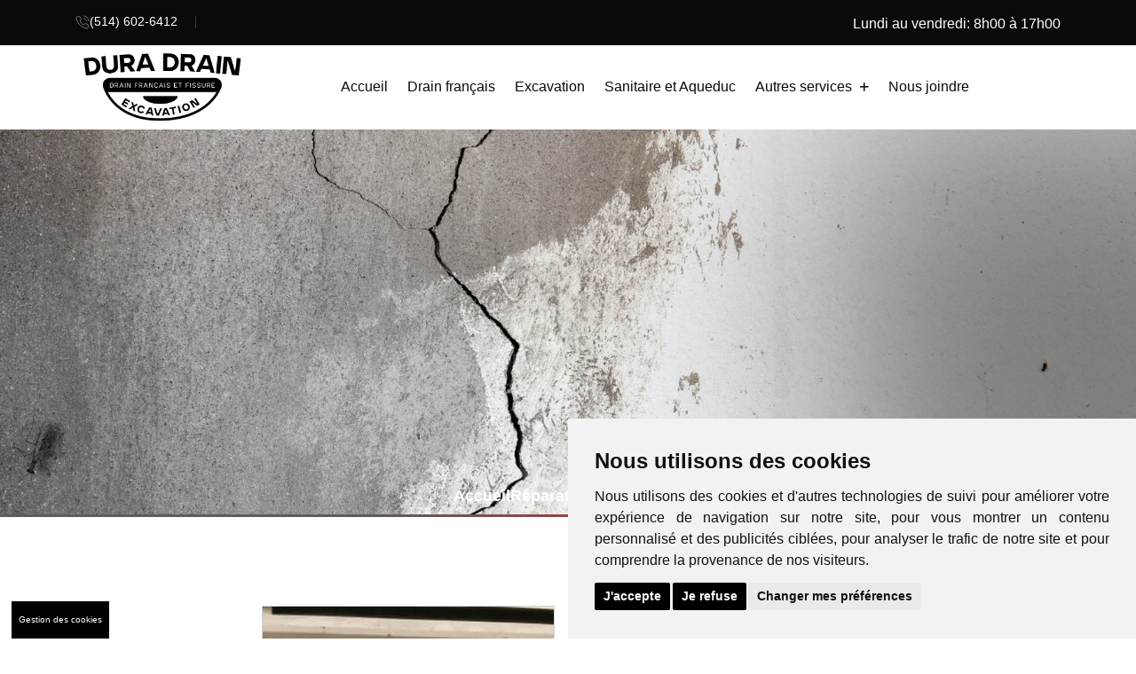

--- FILE ---
content_type: text/html
request_url: https://www.duradrain.ca/reparation-de-fissures-de-fondations-rive-sud-montreal-longueuil-boucherville-st-hubert-brossard-chambly.html
body_size: 7236
content:
<!doctype html>
<html class="no-js" lang="fr"><!-- InstanceBegin template="/Templates/index.dwt" codeOutsideHTMLIsLocked="false" -->

<head>
    <meta charset="utf-8">
    <meta http-equiv="x-ua-compatible" content="ie=edge">
	<meta name="viewport" content="width=device-width, initial-scale=1">
	<meta property="og:locale" content="fr"/>
	<meta property="og:type" content="website"/>
	<meta property="og:site_name" content="Duradrain"/>
	
    <!-- InstanceBeginEditable name="doctitle" -->
    <title>Réparation de fissure Rive-Sud Montréal Longueuil Boucherville St-Hubert Brossard Chambly</title>
    <meta property="og:title" content="Réparation de fissure Rive-Sud Montréal Longueuil Boucherville St-Hubert Brossard Chambly"/>
    <meta name="description" content="À Montréal ainsi qu’à Brossard, mais aussi à Longueuil et sur la Rive-Sud, Dura Drain effectue la réparation des fissures de vos fondations."/>
    <link rel="canonical" href="https://www.duradrain.ca/reparation-de-fissures-de-fondations-rive-sud-montreal-longueuil-boucherville-st-hubert-brossard-chambly.html"/> 
    <meta property="og:url" content="https://www.duradrain.ca/reparation-de-fissures-de-fondations-rive-sud-montreal-longueuil-boucherville-st-hubert-brossard-chambly.html"/>
    <!-- InstanceEndEditable -->
  
    <link rel="shortcut icon" type="image/x-icon" href="assets/favicon.png"> 
    <link rel="stylesheet" href="assets/css/vendor/bootstrap.min.css">
    <link rel="stylesheet" href="assets/css/vendor/animate.min.css">
    <link rel="stylesheet" href="assets/css/plugins/swiper.min.css">
    <link rel="stylesheet" href="assets/css/vendor/magnific-popup.css">
    <link rel="stylesheet" href="assets/css/vendor/fontawesome-pro.css">
    <link rel="stylesheet" href="assets/css/vendor/spacing.css"> 
    <link rel="stylesheet" href="assets/css/plugins/odometer-theme-default.css">
    <link rel="stylesheet" href="assets/css/plugins/carouselTicker.css">
    <link rel="stylesheet" href="assets/css/main.css">
	
	<script type="text/javascript" src="//www.freeprivacypolicy.com/public/cookie-consent/4.1.0/cookie-consent.js" charset="UTF-8"></script>
<script type="text/javascript" charset="UTF-8">
document.addEventListener('DOMContentLoaded', function () {
cookieconsent.run({"notice_banner_type":"simple","consent_type":"express","palette":"light","language":"fr","page_load_consent_levels":["strictly-necessary"],"notice_banner_reject_button_hide":false,"preferences_center_close_button_hide":false,"page_refresh_confirmation_buttons":false,"website_privacy_policy_url":"https://www.duradrain.ca/politique-de-confidentialite.html","website_name":"Duradrain"});
});
</script>
<!-- Google tag (gtag.js) -->
    <script type="text/plain" data-cookie-consent="tracking" async src="https://www.googletagmanager.com/gtag/js?id=G-E0BXCZJZZD"></script>
    <script type="text/plain" data-cookie-consent="tracking">
        window.dataLayer = window.dataLayer || [];
        function gtag(){dataLayer.push(arguments);}
        gtag('js', new Date());
        gtag('config', 'G-E0BXCZJZZD');
</script>   
<style>
.freeprivacypolicy-com---palette-light .cc-nb-okagree {
    background-color: black!important;
}
.freeprivacypolicy-com---palette-light .cc-nb-reject {
    background-color: black!important;
}
</style>

	
<!-- InstanceBeginEditable name="head" -->
<style>
   li#fissure a {
     color: var(--rr-theme-primary);
}  
		
</style>
<!-- InstanceEndEditable -->
</head>

<body class="body-1">

<div id="preloader" data-preloader="active" data-loaded="doted" class="d-none">
    <div class="preloader-close">x</div>
    <div class="sk-three-bounce">
        <div class="sk-child sk-bounce1"></div>
        <div class="sk-child sk-bounce2"></div>
        <div class="sk-child sk-bounce3"></div>
    </div>
</div>

<!-- style 2 -->
<div class="preloader" data-preloader="deactive" data-loaded="progress">
    <div class="preloader-close">x</div>
    <div class="wrapper w-100 text-center">
        <div id="progress-bar" class="preloader-text" data-text="RIBUILD"></div>
        <div class="progress-bar">
            <div class="progress"></div>
        </div>
    </div>
</div>
<!-- preloader end -->

<!-- preloader start -->
<div class="loading-form">
    <div class="sk-three-bounce">
        <div class="sk-child sk-bounce1"></div>
        <div class="sk-child sk-bounce2"></div>
        <div class="sk-child sk-bounce3"></div>
    </div>
</div>
<!-- preloader end -->

<!-- Backtotop start -->
<div id="scroll-percentage">
    <span id="scroll-percentage-value"></span>
</div>
<!-- Backtotop end -->

<!-- cursorAnimation start -->
<div class="cursor-wrapper relative">
    <div class="cursor"></div>
    <div class="cursor-follower"></div>
</div>
<!-- cursorAnimation end -->


<!-- Offcanvas area start -->
<div class="fix">
    <div class="offcanvas__area">
        <div class="offcanvas__wrapper">
            <div class="offcanvas__content">
                <div class="offcanvas__top d-flex justify-content-between align-items-center">
                    <div class="offcanvas__logo">
                        <a href="/">
                            <img src="assets/imgs/logo/logo-red.png" alt="Dura Drain">
                        </a>
                    </div>
                    <div class="offcanvas__close">
                        <button class="offcanvas-close-icon animation--flip">
                                <span class="offcanvas-m-lines">
                              <span class="offcanvas-m-line line--1"></span><span class="offcanvas-m-line line--2"></span><span class="offcanvas-m-line line--3"></span>
                                </span>
                        </button>
                    </div>
                </div>
                <div class="mobile-menu fix"></div>
                <div class="offcanvas__btn">
                    <div class="header__btn-wrap">
                        <a href="tel:+15146026412" class="rr-btn__header w-100">
                            <span class="btn-wrap">
                                <span class="text-one">(514) 602-6412</span>
                                <span class="text-two">Nous joindre</span>
                            </span>
                        </a>
                    </div>
                </div>
            </div>
        </div>
    </div>
</div>
<div class="offcanvas__overlay"></div>
<div class="offcanvas__overlay-white"></div>
<!-- Offcanvas area start -->

<!-- Header area start -->
<header>
    <div id="header-sticky" class="header__area header-3">
        <div class="header__top d-none d-xl-block">
            <div class="container">
                <div class="row g-24">
                    <div class="col-xxl-6 col-8">
                        <div class="last_no_bullet">
                            <ul class="header__top-menu d-flex ">                               
                                <li>
                                    <a href="tel:+15146026412">
                                        <span>
                                            <svg width="16" height="16" viewBox="0 0 16 16" fill="none" xmlns="http://www.w3.org/2000/svg">
                                                <path d="M9.67161 3.67583C10.3263 3.80331 10.9279 4.12286 11.3995 4.59359C11.8712 5.06432 12.1913 5.66481 12.319 6.3182M9.67161 1C11.0317 1.15081 12.3 1.75871 13.2683 2.72391C14.2365 3.6891 14.8472 4.95421 15 6.31151M14.3298 11.6498V13.6567C14.3305 13.843 14.2923 14.0274 14.2175 14.1981C14.1427 14.3688 14.033 14.522 13.8955 14.648C13.758 14.7739 13.5956 14.8698 13.4187 14.9295C13.2419 14.9892 13.0546 15.0113 12.8686 14.9946C10.8062 14.7709 8.8251 14.0675 7.08449 12.9409C5.46509 11.9138 4.09211 10.5434 3.06307 8.92713C1.93035 7.18196 1.22544 5.19502 1.00544 3.12728C0.988691 2.94229 1.01072 2.75585 1.07012 2.57982C1.12952 2.4038 1.22499 2.24204 1.35046 2.10486C1.47592 1.96768 1.62863 1.85808 1.79886 1.78303C1.96909 1.70798 2.15312 1.66913 2.33921 1.66896H4.34993C4.6752 1.66576 4.99053 1.78072 5.23716 1.99242C5.48379 2.20411 5.64488 2.49809 5.6904 2.81956C5.77527 3.4618 5.93266 4.0924 6.15957 4.69933C6.24974 4.93876 6.26926 5.19898 6.2158 5.44915C6.16235 5.69932 6.03816 5.92895 5.85796 6.11083L5.00676 6.9604C5.96088 8.63517 7.35021 10.0218 9.02818 10.9741L9.87939 10.1246C10.0616 9.94471 10.2917 9.82076 10.5423 9.76741C10.793 9.71405 11.0537 9.73353 11.2936 9.82354C11.9017 10.05 12.5335 10.2071 13.177 10.2918C13.5025 10.3376 13.7999 10.5013 14.0124 10.7517C14.225 11.0021 14.3379 11.3217 14.3298 11.6498Z" stroke="#906E50" stroke-linecap="round" stroke-linejoin="round"/>
                                                </svg>                                                
                                        </span>
                                        (514) 602-6412
                                    </a>
                                </li>
                            </ul>
                        </div>
                    </div>
                    <div class="col-xxl-6 col-4">
                        <div class="header__top-wrapper d-flex justify-content-end">
                            <ul class="header__top-socail d-flex ">
								<li><span style="color:#fff;">Lundi au vendredi: 8h00 à 17h00</span></li>
                            </ul>                     
                        </div>
                    </div>
                  
                </div>
            </div>
        </div>
        <div class="container">
            <div class="mega__menu-wrapper p-relative">
                <div class="header__main">
                    <div class="header__logo">
                        <a href="/">
                            <div class="logo">
                                <img src="assets/imgs/logo/logo-v4.png" alt="Dura Drain">
                            </div>
                        </a>
                    </div>

                    <div class="mean__menu-wrapper d-none d-lg-block">
                        <div class="main-menu main-menu-3">
                            <nav id="mobile-menu"> 
                                <ul>
                                    <li id="accueil"><a href="/">Accueil</a></li>
									<li id="drain"><a href="drain-francais-rive-sud-montreal-longueuil-boucherville-st-hubert-brossard-chambly.html">Drain français</a></li>  
   									<li id="excavation"><a href="excavation-rive-sud-montreal-longueuil-boucherville-st-hubert-brossard-chambly.html">Excavation</a></li>  
									<li id="sanitaire"><a href="service-sanitaire-aqueduc-rive-sud-montreal-longueuil-boucherville-st-hubert-brossard-chambly.html">Sanitaire et Aqueduc</a></li>
    									<li id="services" class="has-dropdown ">
                                        <a href="#">Autres services </a>
                                        <ul class="submenu">
                                    <li id="fissure"><a href="reparation-de-fissures-de-fondations-rive-sud-montreal-longueuil-boucherville-st-hubert-brossard-chambly.html">Réparation de fissure</a></li>
                                    <li id="camera"><a href="inspection-par-camera-rive-sud-montreal-longueuil-boucherville-st-hubert-brossard-chambly.html">Inspection par caméra</a></li>
                                    <li id="fondation"><a href="impermeabilisation-fondation-rive-sud-montreal-longueuil-boucherville-st-hubert-brossard-chambly.html">Imperméabilisation de fondation </a></li>
									<li id="demolition"><a href="demolition-rive-sud-montreal-longueuil-boucherville-st-hubert-brossard-chambly.html">Démolition</a></li>		
                                        </ul>
                                    </li>
                                    <li id="contact"><a href="nous-joindre.html">Nous joindre</a></li>								
                                </ul>
                            </nav>
                        </div>
                    </div>

                    <div class="header__right">
                        <div class="header__action d-flex align-items-center">
                            <div class="header__btn-wrap align-items-center d-inline-flex">
 
                            </div>
                            <div class="header__hamburger ml-30 d-xl-none">
                                <div class="sidebar__toggle">
                                    <a class="bar-icon" href="javascript:void(0)">
                                        <span></span>
                                        <span></span>
                                        <span></span>
                                    </a>
                                </div>
                            </div>
                        </div>
                    </div>
                </div>
            </div>
        </div>
    </div>
</header>
<!-- Header area end -->
    
    <!-- InstanceBeginEditable name="Content" -->
 
    <main>
    <!-- Breadcrumb area start  -->
    <div class="breadcrumb__area header__background-color breadcrumb__header-up breadcrumb-space overly overflow-hidden">
        <div class="breadcrumb__background" data-background="assets/imgs/top-fissure.jpg"></div>
        <div class="container">
            <div class="breadcrumb__bg-left"></div>
            <div class="breadcrumb__bg-right"></div>
            <div class="row align-items-center justify-content-between">
                <div class="col-12">
                    <div class="breadcrumb__content text-center">
                        <div class="breadcrumb__menu">
                            <nav>
                                <ul>
                                    <li><span><a href="/">Accueil</a></span></li>
                                    <li class="active"><span>Réparation de fissures</span></li>
                                </ul>
                            </nav>
                        </div>
                    </div>
                </div>
            </div>
        </div>
    </div>
    <!-- Breadcrumb area start  -->

    <section class="about-company section-space">
        <div class="container">
            <div class="row">
                <div class="col-lg-6">
                    <div class="about-company__media">
                        <div class="about-company__thumb-1 wow clip-a-z" style="visibility: visible; animation-name: clip-a-z;">
                            <img src="assets/imgs/fissure-2.jpg" alt="Réparation de fissure Rive-Sud Montréal">
                        </div>
                        <div class="about-company__thumb-2 wow clip-a-z" style="visibility: visible; animation-name: clip-a-z;">
                            <img src="assets/imgs/fissure-1.jpg" alt="Réparation de fissure Longueuil Boucherville">
                        </div>
                    </div>
                </div>
                <div class="col-lg-6">
                    <div class="about-company__content">
                        <div class="section__title-wrapper mb-50 mb-xs-35">
							<span class="section__subtitle ">Nous colmatons durablement les fissures qui se sont formées dans le béton de vos fondations.</span>
                            <h1 class="section__title mb-25">Réparation de fissures de fondations </h1>
                            <p>À Montréal ainsi qu’à Brossard, mais aussi à Longueuil et sur la Rive-Sud, Dura drain effectue la réparation des fissures qui se sont formées dans le béton de vos fondations. Que ce soit pour une maison, un immeuble à condos, un commerce ou une industrie, nous pouvons colmater durablement les fissures de toutes grosseurs.</p>
							<h2 class="section__title mb-25">L’importance d’agir rapidement</h2>
							<p>Les fissures apparaissent généralement dans le coin inférieur des fenêtres et peuvent descendre jusqu’au bas des murs de béton de vos fondations. Des fissures de 3 mm et plus doivent absolument être colmatées rapidement pour éviter que l’eau s’infiltre et affaiblisse ainsi le béton qui soutient votre maison, surtout lors du dégel printanier. Aussitôt que vous apercevez une fissure dans vos fondations, contactez notre équipe pour la faire colmater.</p>
                        </div>
                        <a href="nous-joindre.html" class="rr-btn">
                            <span class="btn-wrap">
                                <span class="text-one">Soumission gratuite
                                    <svg width="12" height="13" viewBox="0 0 12 13" fill="none" xmlns="http://www.w3.org/2000/svg">
                                    <path d="M1 6.5H11" stroke="white" stroke-width="1.5" stroke-linecap="round" stroke-linejoin="round"></path>
                                    <path d="M6 1.5L11 6.5L6 11.5" stroke="white" stroke-width="1.5" stroke-linecap="round" stroke-linejoin="round"></path>
                                    </svg>
                                </span>
                                <span class="text-two">Nous joindre
                                    <svg width="12" height="13" viewBox="0 0 12 13" fill="none" xmlns="http://www.w3.org/2000/svg">
                                    <path d="M1 6.5H11" stroke="white" stroke-width="1.5" stroke-linecap="round" stroke-linejoin="round"></path>
                                    <path d="M6 1.5L11 6.5L6 11.5" stroke="white" stroke-width="1.5" stroke-linecap="round" stroke-linejoin="round"></path>
                                    </svg>
                                </span>
                            </span>
                        </a>
                    </div>
                </div>
            </div>
        </div>
    </section>
        
        <section><div class="div-sep"></div></section>
        <section class="why-choose-us-2">
        <div class="container">
            <div class="row align-items-center">
                <div class="col-lg-6">
                    <div class="why-choose-us-2__media ">
                        <img class="wow clip-a-z" src="assets/imgs/fissure-3.jpg" alt="Réparation de fissure Brossard Chambly" style="visibility: visible; animation-name: clip-a-z;">
                    </div>
                </div>
                <div class="col-lg-6">
                    <div class="why-choose-us-2__content ">
                        <div class="section__title-wrapper mb-20">
                        <h2 class="section__title title-animation" style="perspective: 100px;">Méthodes de réparation de fissures</div></h2>
                        <p>Nous pourrons analyser le type de fissures présentes et vérifier dans quel état général se trouve le béton qui les entoure. Nous injecterons ensuite les fissures avec du polyuréthane, un gel hydrofuge qui prend de l’expansion à l’intérieur de celles-ci. Cette flexibilité permet au béton de se replacer solidement. De plus, le polyuréthane peut servir à faire la réparation de fissures humides sans problème. Nous pouvons effectuer le colmatage par l’intérieur ou par l’extérieur du bâtiment (les réparations peuvent être effectuées par l’extérieur lorsque la température n’est pas plus basse que -5 degrés).</p>
						 <div class="section__title-wrapper mb-20">
						<h2 class="section__title title-animation" style="perspective: 100px;">Renforcement du béton par des ancrages en acier</div></h2>
                        <p>Lorsque des fissures se forment dans le béton, celui-ci s’effrite, se déforme et peut rompre à de nombreux endroits. Si cela s’avère nécessaire, nous pourrons renforcir le béton de vos fondations par la pose d'ancrages en acier. Cela permettra d’améliorer la résistance du béton et préviendra l’apparition d’autres fissures.</p>
                        </div>
                    </div>
                </div>
            </div>
        </div>
    </section>

       <section class="about-us-2 section-space__top mb-50">
        <div class="container">
            <div class="row">
                <div class="col-xl-5">
                    <div class="about-us-2__media">
                        <img src="assets/imgs/fissure-4.jpg" alt="Réparation de fissure Boucherville">
                    </div>
                </div>
                <div class="col-xl-7">
                    <div class="about-us-2__content">
                        <div class="section__title-wrapper mb-40 mb-xs-35">
                        <h2 class="section__title mb-25 title-animation" style="perspective: 100px; padding-top:20px;">Pose de membrane élastomère</h2>
						<p>Si vous désirez éviter que d’autres fissures se forment et créent des infiltrations d’eau, nous pourrons effectuer la pose d’une membrane hydrofuge en élastomère sur les murs extérieurs de vos fondations, ce qui fera en sorte de protéger le béton qui est sous terre. Il faut alors creuser avec une mini-excavatrice et nettoyer préalablement le mur en béton.</p>
						<h2 class="section__title mb-25 title-animation" style="perspective: 100px; padding-top:20px;">Inspection du drain français</h2>
						<p>Un autre moyen d’éviter la formation de fissures est de s’assurer qu’aucune accumulation d’eau ne se fasse près de celles-ci. Si cela se produit, faites effectuer une inspection par caméra de votre drain français, assurez-vous du bon fonctionnement de vos gouttières et vérifiez si les pentes de votre terrain font en sorte de diriger l’eau loin de vos fondations.</p>
                        </div>
                    </div>
                </div>
            </div>
        </div>
    </section>
	
	<section class="cta cta__space overflow-hidden" data-background="assets/imgs/cta/cta-fissure.jpg">
        <div class="cta__bg"></div>
        <div class="cta__bg-2"></div>
        <div class="container">
            <div class="cta__right-shape">
                <img src="./assets/imgs/cta/cta-shape.png" alt="shape">
            </div>
            <div class="cta__middle-shape">
                <img src="./assets/imgs/cta/cta-shape-2.png" alt="shape">
            </div>
            <div class="row">
                <div class="col-12">
                    <div class="cta__content">
                        <div class="cta__content-title">
                            <h2 class="title-animation" style="perspective: 100px;">Contactez-nous pour une réparation de fissures de fondations</h2>
							<p><a href="nous-joindre.html">Contactez l’équipe</a> de Dura drain au <a href="tel:+15146026412">(514) 602-6412</a> pour obtenir de plus amples informations sur nos services de réparation de fissures de fondations. Nous desservons Montréal ainsi que Longueuil, de même que Brossard et toutes les villes de la Rive-Sud pour effectuer la réparation de fissures, la pose de membranes hydrofuges en élastomère, l’inspection par caméra de drains français et le remplacement de drains français.</p>
							  <a href="nous-joindre.html" class="rr-btn" style="margin-top:20px;">
                            <span class="btn-wrap">
                                <span class="text-one">Soumission gratuite
                                    <svg width="12" height="13" viewBox="0 0 12 13" fill="none" xmlns="http://www.w3.org/2000/svg">
                                    <path d="M1 6.5H11" stroke="white" stroke-width="1.5" stroke-linecap="round" stroke-linejoin="round"></path>
                                    <path d="M6 1.5L11 6.5L6 11.5" stroke="white" stroke-width="1.5" stroke-linecap="round" stroke-linejoin="round"></path>
                                    </svg>
                                </span>
                                <span class="text-two">Nous joindre
                                    <svg width="12" height="13" viewBox="0 0 12 13" fill="none" xmlns="http://www.w3.org/2000/svg">
                                    <path d="M1 6.5H11" stroke="white" stroke-width="1.5" stroke-linecap="round" stroke-linejoin="round"></path>
                                    <path d="M6 1.5L11 6.5L6 11.5" stroke="white" stroke-width="1.5" stroke-linecap="round" stroke-linejoin="round"></path>
                                    </svg>
                                </span>
                            </span>
                        </a>
                        </div>
                    </div>
                </div>
            </div>
        </div>
    </section>
</main>
    
    <!-- InstanceEndEditable -->

<footer>
    <section class="footer-3__area-common theme-bg-heading-primary overflow-hidden">
        <div class="footer-3__main-wrapper">
            <div class="container">
                <div class="row mb-minus-50">
                    <div class="col-lg-4 col-12">
                        <div class="footer-3__widget footer-3__widget-item-1">
                            <div class="footer-3__logo mb-15">
                                <a href="/">
                                    <img class="img-fluid footerlogo" src="assets/imgs/logo-footer.png" alt="Dura Drain">
                                </a>
                            </div>
                            <div class="footer-3__content mb-30 mb-xs-35">
                                <p class="mb-20">Notre équipe professionnelle et attentive effectuera les travaux de manière minutieuse, pour un maximum de sécurité (tant pour vos bâtiments que pour votre terrain et pour les infrastructures souterraines).</p>
								<p class="mb-20"><a href="politique-de-confidentialite.html">Politique de confidentialité</a></p>
                            </div>                           
                        </div>
                    </div>
                    <div class=" col-sm-6 col-md-4 col-lg-3 col-12">
                        <div class="footer-3__widget footer-3__widget-item-2">
                            <div class="footer-3__widget-title">
                                <h6>Nos services</h6>
                            </div>
<ul class="footer-3__resources">
<li><a href="drain-francais-rive-sud-montreal-longueuil-boucherville-st-hubert-brossard-chambly.html">✓ Drain français</a></li>  
<li><a href="excavation-rive-sud-montreal-longueuil-boucherville-st-hubert-brossard-chambly.html">✓ Excavation</a></li>  
<li><a href="service-sanitaire-aqueduc-rive-sud-montreal-longueuil-boucherville-st-hubert-brossard-chambly.html">✓ Sanitaire et Aqueduc</a></li>
<li><a href="reparation-de-fissures-de-fondations-rive-sud-montreal-longueuil-boucherville-st-hubert-brossard-chambly.html">✓ Réparation de fissure</a></li>
<li><a href="inspection-par-camera-rive-sud-montreal-longueuil-boucherville-st-hubert-brossard-chambly.html">✓ Inspection par caméra</a></li>
<li><a href="impermeabilisation-fondation-rive-sud-montreal-longueuil-boucherville-st-hubert-brossard-chambly.html">✓ Imperméabilisation de fondation </a></li>
<li><a href="demolition-rive-sud-montreal-longueuil-boucherville-st-hubert-brossard-chambly.html">✓ Démolition</a></li>	
</ul>
                           
                        </div>
                    </div>

                    <div class=" col-sm-6 col-md-4 col-lg-2 col-12">
                        <div class="footer-3__widget footer-3__widget-item-3">
                            <div class="footer-3__widget-title">
                                <h6>Secteurs desservis</h6>
                            </div>
                            <ul class="footer-3__resources">
                                <li>✓ Rive-Sud de Montréal</li>
                                <li>✓ Boucherville</li>
                                <li>✓ Brossard</li>
                                <li><a href="drain-francais-candiac.html">✓ Candiac</a></li>
                                <li>✓ Chambly</li>
                                <li><a href="reparation-drain-francais-la-prairie.html">✓ La Prairie</a></li>
                                <li>✓ Longueuil</li>
                                <li><a href="excavation-saint-bruno.html">✓ Saint-Bruno</a></li>
                                <li><a href="drain-francais-saint-constant.html">✓ Saint-Constant</a></li>
                                <li>✓ Saint-Hubert</li>
                            </ul>
                        </div>
                    </div>

                    <div class=" col-sm-6 col-md-4 col-lg-3 col-12">
                        <div class="footer-3__widget footer-3__widget-item-4">
                            <div class="footer-3__widget-title">
                                <h6>Nous joindre</h6>
                            </div>

                            <div class="footer-3__contact">
                                <ul>
                                    <li>
                                        <span class="icon">
                                            <img src="assets/imgs/icon/call.svg" alt="">
                                        </span>
                                        <span class="text">
                                            <span>Téléphone</span>
                                            <a href="tel:+15146026412">(514) 602-6412</a>
                                        </span>
                                    </li>
                                    <li>
                                        <span class="icon">
                                            <img src="assets/imgs/icon/mail.svg" alt="">
                                        </span>
                                        <span class="text">
                                            <span>Courriel</span>
                                            <a href="mailto:info@duradrain.ca">info@duradrain.ca</a>
                                        </span>
                                    </li>
                                      <li>
                                        <span class="icon">
                                            <img src="assets/imgs/icon/map.svg" alt="">
                                        </span>
                                        <span class="text">
                                            <span>Adresse</span>
                                          <a href="https://maps.app.goo.gl/PRuaxckyKsfPconDA" target="_blank">1941 chemin Bellerive<br>Carignan, Québec C3L 4Z5</a>
                                        </span>
                                    </li>
                                </ul>
                            </div>
                        </div>
                    </div>
                </div>
            </div>
        </div>
        <div class="footer-3__bottom">
            <div class="container">
                <div class="footer-3__bottom-wrapper">
                    <div class="footer-3__copyright text-lg-start text-center">
                        <p class="mb-0">© 2025 DURA DRAIN | Tous droits réservés</p>
                    </div>
                    <div class="footer-3__copyright-menu  last_no_bullet">
                        <ul>
                            <li><a title="Conception Web" href="https://stylla-web.com/conception-site-web-montreal" target="_blank" rel="noopener">Conception Web</a>&nbsp;&amp;&nbsp;<a title="Référencement Web" href="https://stylla-web.com/referencement-google-montreal" target="_blank" rel="noopener">Référencement</a>&nbsp;par&nbsp;<a title="Stylla-Web" href="https://stylla-web.com/" target="_blank" rel="noopener">Stylla-Web</a></li>
                        </ul>
                    </div>
                </div>
            </div>
        </div>
    </section>
</footer>
	
<a href="#" id="open_preferences_center" style="color:#fff; background-color:#000; padding:8px;font-size:10px;position: fixed;left: 1%;bottom:0px;z-index:999999;">Gestion des cookies</a>
<!-- Footer-3 area end -->
    
<!-- JS here -->
<script src="assets/js/vendor/jquery-3.7.1.min.js"></script>
<script src="assets/js/plugins/waypoints.min.js"></script>
<script src="assets/js/vendor/bootstrap.bundle.min.js"></script>
<script src="assets/js/plugins/meanmenu.min.js"></script>
<script src="assets/js/plugins/odometer.min.js"></script>
<script src="assets/js/plugins/swiper.min.js"></script>
<script src="assets/js/plugins/wow.js"></script>
<script src="assets/js/vendor/magnific-popup.min.js"></script>
<script src="assets/js/vendor/type.js"></script>
<script src="assets/js/plugins/nice-select.min.js"></script>
<script src="assets/js/vendor/jquery-ui.min.js"></script>
<script src="assets/js/vendor/jquery.appear.js"></script>
<script src="assets/js/plugins/isotope.pkgd.min.js"></script>
<script src="assets/js/plugins/imagesloaded.pkgd.min.js"></script>
<script src="assets/js/plugins/gsap.min.js"></script>
<script src="assets/js/plugins/ScrollTrigger.min.js"></script>
<script src="assets/js/plugins/SplitText.js"></script>
<script src="assets/js/plugins/tween-max.min.js"></script>
<script src="assets/js/plugins/draggable.min.js"></script>
<script src="assets/js/plugins/jquery.carouselTicker.js"></script>
<script src="assets/js/vendor/ajax-form.js"></script>
<script src="assets/js/plugins/TextPlugin.min.js"></script>
<script src="assets/js/main.js"></script>
<script src="assets/js/plugins/magiccursor.js"></script>
    
    <!-- InstanceBeginEditable name="Script" --><!-- InstanceEndEditable -->
    
</body>
<!-- InstanceEnd --></html>

--- FILE ---
content_type: text/css
request_url: https://www.duradrain.ca/assets/css/plugins/carouselTicker.css
body_size: 259
content:
/**
 * CSS style for carouselTicker
 **/

.carouselTicker__list {
  margin: 10px 0;
  padding: 0;
  list-style-type: none;
  overflow: hidden;
}

.carouselTicker__item {
  margin: 0 0 0 5px;
  float: left;
  border: 4px solid red;
  width: 100px;
  height: 60px;
  line-height: 60px;
  text-align: center;
}

.carouselTicker__loader {
  position: absolute;
  left: 0;
  right: 0;
  top: 0;
  bottom: 0;
  background: #fff url("../images/loader.gif") center center no-repeat;
}

/**
 * CSS style for vertical direction
 **/

.carouselTicker_vertical .carouselTicker__list {
  margin: 0;
}

.carouselTicker_vertical .carouselTicker__item {
  margin: 0 0 5px 0;
  border: 4px solid red;
  width: 100px;
  height: 60px;
  line-height: 60px;
  text-align: center;
}

#carouselTicker .carouselTicker__item,
#carouselTicker-destructor-example .carouselTicker__item,
#carouselTicker-buttons-controls-example .carouselTicker__item {
  width: auto;
  height: auto;
  line-height: normal;
}

.carouselTicker__item img {
  vertical-align: top;
}


--- FILE ---
content_type: text/css
request_url: https://www.duradrain.ca/assets/css/main.css
body_size: 39932
content:
@charset "UTF-8";
/*-----------------------------------------------------------------------------------

    Template Name: Artima – Modern Architecture & Interior HTML5 Template
    Author: RRDevs
    Support: https://support.rrdevs.net
    Description: Artima – Modern Architecture & Interior HTML5 Template.
    Version: 1.0
	Developer Github: Rana Ahmmed (https://github.com/mdranaahmed-dev)

-----------------------------------------------------------------------------------

/************ TABLE OF CONTENTS ***************

	-----------------
    01. THEME CSS
	-----------------
		1.1 @forward 'common';
		1.2 @forward 'spacing';
		1.3 @forward 'theme';
		1 index

	-----------------
    02. COMPONENTS CSS
	-----------------
	2.1 @forward 'animation.scss';
	2.2 @forward 'animation-short.scss';
	2.3 @forward 'backtotop.scss';
	2.4 @forward 'breadcrumb.scss';
	2.5 @forward 'buttons.scss';
	2.6 @forward 'custom-class.scss';
	2.7 @forward 'offcanvas.scss';
	2.8 @forward 'preloader.scss';
	2.9 @forward 'rangeSlider.scss';
	2.10 @forward 'search.scss';
	2.11 @forward 'section-title.scss';
	2 index

	-----------------
    03. HEADER CSS
	-----------------
		3.1 @forward 'header-1';
		3.2 @forward 'header-1';
		3.3 @forward 'header-2';
		3.4 @forward 'header-common';
		3 index

    ---------------------------------
	04. MENU CSS
	---------------------------------
		4.1 @forward 'menu';
		4.2 @forward 'meanmenu';
		4 index

	---------------------------------
	05. BLOG CSS
	---------------------------------
		5.1 @forward 'blog';
		5.2 @forward 'sidebar';
		5.3 @forward 'blog-details';
		5.4 @forward 'blog-2';
		5.5 @forward 'blog-3';
		5.6 @forward 'blog-4';
		5 index

	---------------------------------
	06. BLOG CSS
	---------------------------------
		6.1 @forward 'brand';
		6 index


	---------------------------------
	07. FOOTER CSS
	---------------------------------
		7.1 @forward 'footer';
		7.2 @forward 'footer-2';
		7.3 @forward 'footer-3';
		7.4 @forward 'footer-cta';
		7.5 @forward 'footer-top';
		7.6 @forward 'footer-copyright';
		7.7 @forward 'footer-copyright-2';
		7.8 @forward 'footer-copyright-3';
		7 index

	---------------------------------
	08. CTA CSS
	---------------------------------
		8.1 @forward 'cta';
		8.2 @forward 'cta-2';
		8 index

	---------------------------------
	09. Banner CSS
	---------------------------------
		9.1 @forward 'banner-1';
		9.2 @forward 'banner-2';
		9.3 @forward 'banner-3';
		9 index

	---------------------------------
	10. PAGES CSS
	---------------------------------

		10.1 @forward './404.scss';
		10.2 @forward './about-zimis.scss';
		10.3 @forward './can-help.scss';
		10.4 @forward './case-studies.scss';
		10.5 @forward './client-testimonial.scss';
		10.6 @forward './contact-us.scss';
		10.7 @forward './experience.scss';
		10.8 @forward './our-portfolio.scss';
		10.9 @forward './our-procedure.scss';
		10.10 @forward './our-services-2.scss';
		10.11 @forward './pricing.scss';
		10.12 @forward './pricing-2.scss';
		10.13 @forward './process.scss';
		10.14 @forward './project-details.scss';
		10.15 @forward './rr__faq.scss';
		10.16 @forward './service.scss';
		10.17 @forward './service-2.scss';
		10.18 @forward './service-details.scss';
		10.19 @forward './skill.scss';
		10.20 @forward './team.scss';
		10.21 @forward './team-details.scss';
		10.22 @forward './testimonial.scss';
		10.23 @forward './testimonial-2.scss';
		10.24 @forward './why-choose-us.scss';
		10.25 @forward './why-choose-us-2.scss';
		10 index
 */
/*----------------------------------------*/
/*  CSS LAURENT
/*----------------------------------------*/
.our-featured-service__text h5 {
    font-size: 16px;
    line-height: 20px;
    margin-bottom: 15px;
}
ul.text-anim.rr-scroller__inner li {
    padding: 5px;
    border: 1px solid #20A54B;
}
ul.text-anim.rr-scroller__inner li:hover {
    border: 1px solid #000;
}
section.why-choose-us-2 a {
    text-decoration: underline;
}
h6.title-animation {
    line-height: 20px;
    font-size: 16px;
    font-weight: 300;
	font-size:16px;
}

ul.list-ul-eg {
    font-size: var(--rr-fs-p);
    font-weight: var(--rr-fw-normal);
    color: #000;
    margin-bottom: 15px;
    line-height: 17px;
    text-align: justify;
	list-style: none;
	15px
}
ul.list-ul-eg li:before {
    content: "✓";
    position: absolute;
    margin-right: 20px;
    display: contents;
}
ul.list-ul-eg li {
    margin-bottom: 5px;
}
i.fa.fa-info.reseau-contact {
    font-size: 48px;
}
.logo {
  padding: 8px;
}

.logo img {max-width: 180px!important;}
.footerlogo {max-width: 135px!important;}

h2.section__title.mb-25.video-title {
    position: absolute;
    top: 50%;
    width: 80%;
    color: #fff;
}
a.rr-btn.info-video {
    position: absolute;
    top: 63%;
    width: auto;
}
video.wow.clip-a-z {
    op: 0;
    left: 0;
    bottom: 0;
    height: 100%;
    -o-object-fit: cover;
    object-fit: cover;
    width: 100%;
    background-size: cover;
}

i.fa-brands.fa-facebook-f.reseau-contact,
i.fa-brands.fa-tiktok.reseau-contact{
    font-size: 49px;
}

a {
    -webkit-transition: all .3s ease-out;
    -moz-transition: all .3s ease-out;
    -o-transition: all .3s ease-out;
    -ms-transition: all .3s ease-out;
    transition: all .3s ease-out;
}
.about-company__content a {
    text-decoration: underline;
}
img.img-certif-footer {
    width: 49%;
    border: 1px solid #ccc;
    padding: 5px;
    background: #ffffff4f;
    margin-bottom: 5px;
}
img.img-certif-footer:hover {
    border: 1px solid #20A54B;
}
section.about-us-2.section-space__top a {
    text-decoration: underline;
}
.div-sep {
    height: 70px;
}
.home-map {
    filter: grayscale(1);
        -webkit-transition: all .3s ease-out;
    -moz-transition: all .3s ease-out;
    -o-transition: all .3s ease-out;
    -ms-transition: all .3s ease-out;
    transition: all .3s ease-out;
}
.home-map:hover {
    filter: grayscale(0);
}
/*----------------------------------------*/
/*  1.1 Theme Default
/*----------------------------------------*/
@import url("https://fonts.googleapis.com/css2?family=DM+Sans:ital,opsz,wght@0,9..40,100..1000;1,9..40,100..1000&family=Outfit:wght@100..900&display=swap");
.projects__nav-tabs .nav-link::after, .projects__text-top, .projects__text-bottom, .projects__arrow, .about-us-2__nav-tabs .nav-link::after, .latest-article__item, .latest-article__media img, .latest-article__meta li a, .latest-article__slider-dot .swiper-pagination-bullet, .team-details__social ul li a, .protfolio__item::before, .protfolio__item-icon, .protfolio__item-text, .testimonial-2__author-text h6, .testimonial-2__slider-dot .swiper-pagination-bullet, .our-work-precess-2__item, .our-work-precess-2__icon, .our-featured-service__media img, .our-featured-service__icon, .working-process__icon, .working-process__icon .number, .team-member__media::before, .team-member__socail-media, .team-member__content, .recent-project__item, .recent-project__media::before, .recent-project__media img, .recent-project__arrow, .expert__item, .expert__slider-dot .swiper-pagination-bullet, .latest-project__media img, .latest-project__media .icon, .our-team__item-media::before, .our-team__item-media::after, .our-team__item__text, .our-team__item__socail, .our-team__item__socail a, .testimonial__slider-dot .swiper-pagination-bullet, .footer-3__contact ul li .text a, .footer-2__gallery a i, .footer-2__gallery a:after, .footer__support .text a, .footer__contact ul li .text a, .footer__post-item__content-title, .footer-3__copyright-menu ul li::before, .footer-3__copyright-menu ul li a, .footer-2__copyright-menu ul li::before, .footer-2__copyright-menu ul li a, .footer__copyright-menu ul li::before, .footer__copyright-menu ul li a, .blog-details__tag-list li a, .blog-details__sheir-icon li a i.fa-twitter, .blog-details__sheir-icon li a i.fa-facebook-f, .blog-details__sheir-icon li a i.fa-linkedin-in, .blog-details__sheir-icon li a i.fa-pinterest, .blog-grid__media img, .sidebar__widget-category a, .sidebar__widget-tags .tags a, .blog-3__pagination li a, .blog-2__media img, .blog__item-media img, .mean-container .mean-nav ul li > a.mean-expand i, .main-menu ul li.has-dropdown > a::after, .main-menu ul li .submenu, .main-menu ul li .submenu li a::before, .main-menu ul li .mega-menu, .main-menu ul li .mega-menu li ul li a::before, .banner__slider__arrow-prev, .banner__slider__arrow-next, .banner__slider__arrow-prev svg path, .banner__slider__arrow-next svg path, .banner__item:after, .banner__item::before, .header-3 .header__top, .header-3 .header__top-menu li::before, .header-3 .header__top__lang-select::before, .header-2 .header__top, .header-2 .header__top__lang-select::before, .offcanvas__overlay, .offcanvas__navigation button svg, .rr-btn__header .btn-wrap .text-one, .rr-btn__header .btn-wrap .text-two, .rr-btn .btn-wrap .text-one, .rr-btn .btn-wrap .text-two, .body__overlay, a,
.btn,
button,
span,
sub,
sup,
p,
input,
select,
textarea,
li,
img,
svg,
.transition-3,
h1,
h2,
h3,
h4,
h5,
h6,
svg path {
  -webkit-transition: all 0.3s 0s ease-out;
  transition: all 0.3s 0s ease-out;
}

/* transform */
.header-3 .nice-select::after, .header-2 .nice-select::after {
  -webkit-transform: translateY(-50%);
  transform: translateY(-50%);
}

@media (max-width: 575px), only screen and (min-width: 576px) and (max-width: 767px), only screen and (min-width: 768px) and (max-width: 991px), only screen and (min-width: 992px) and (max-width: 1199px), only screen and (min-width: 1200px) and (max-width: 1399px) {
  .rr-br-hidden-xl br {
    display: none;
  }
}

@media (max-width: 575px), only screen and (min-width: 576px) and (max-width: 767px), only screen and (min-width: 768px) and (max-width: 991px), only screen and (min-width: 992px) and (max-width: 1199px) {
  .rr-br-hidden-lg br {
    display: none;
  }
}

@media (max-width: 575px), only screen and (min-width: 576px) and (max-width: 767px), only screen and (min-width: 768px) and (max-width: 991px) {
  .rr-br-hidden-md br {
    display: none;
  }
}

@media (max-width: 575px), only screen and (min-width: 576px) and (max-width: 767px) {
  .rr-br-hidden-sm br {
    display: none;
  }
}

@media (max-width: 575px) {
  .rr-br-hidden-xs br {
    display: none;
  }
}

@media (max-width: 575px), only screen and (min-width: 576px) and (max-width: 767px), only screen and (min-width: 768px) and (max-width: 991px), only screen and (min-width: 992px) and (max-width: 1199px), only screen and (min-width: 1200px) and (max-width: 1399px) {
  .rr-pr-none-xl {
    padding-right: 0;
  }
}

@media (max-width: 575px), only screen and (min-width: 576px) and (max-width: 767px), only screen and (min-width: 768px) and (max-width: 991px), only screen and (min-width: 992px) and (max-width: 1199px) {
  .rr-pr-none-lg {
    padding-right: 0;
  }
}

@media (max-width: 575px), only screen and (min-width: 576px) and (max-width: 767px), only screen and (min-width: 768px) and (max-width: 991px) {
  .rr-pr-none-md {
    padding-right: 0;
  }
}

@media (max-width: 575px), only screen and (min-width: 576px) and (max-width: 767px) {
  .rr-pr-none-sm {
    padding-right: 0;
  }
}

@media (max-width: 575px) {
  .rr-pr-none-xs {
    padding-right: 0;
  }
}

@media (max-width: 575px), only screen and (min-width: 576px) and (max-width: 767px), only screen and (min-width: 768px) and (max-width: 991px), only screen and (min-width: 992px) and (max-width: 1199px), only screen and (min-width: 1200px) and (max-width: 1399px) {
  .rr-pl-none-xl {
    padding-left: 0;
  }
}

@media (max-width: 575px), only screen and (min-width: 576px) and (max-width: 767px), only screen and (min-width: 768px) and (max-width: 991px), only screen and (min-width: 992px) and (max-width: 1199px) {
  .rr-pl-none-lg {
    padding-left: 0;
  }
}

@media (max-width: 575px), only screen and (min-width: 576px) and (max-width: 767px), only screen and (min-width: 768px) and (max-width: 991px) {
  .rr-pl-none-md {
    padding-left: 0;
  }
}

@media (max-width: 575px), only screen and (min-width: 576px) and (max-width: 767px) {
  .rr-pl-none-sm {
    padding-left: 0;
  }
}

@media (max-width: 575px) {
  .rr-pl-none-xs {
    padding-left: 0;
  }
}

@media (max-width: 575px), only screen and (min-width: 576px) and (max-width: 767px), only screen and (min-width: 768px) and (max-width: 991px), only screen and (min-width: 992px) and (max-width: 1199px) {
  .rr-mr-none-lg {
    margin-right: 0;
  }
}

@media (max-width: 575px), only screen and (min-width: 576px) and (max-width: 767px), only screen and (min-width: 768px) and (max-width: 991px), only screen and (min-width: 992px) and (max-width: 1199px) {
  .rr-ml-none-lg {
    margin-left: 0;
  }
}

@media only screen and (min-width: 992px) and (max-width: 1199px) {
  .rr-mb-40-lg {
    margin-bottom: 40px;
  }
}
@media only screen and (min-width: 768px) and (max-width: 991px) {
  .rr-mb-40-lg {
    margin-bottom: 35px;
  }
}
@media (max-width: 575px), only screen and (min-width: 576px) and (max-width: 767px) {
  .rr-mb-40-lg {
    margin-bottom: 30px;
  }
}

@media only screen and (min-width: 768px) and (max-width: 991px) {
  .rr-mb-40-md {
    margin-bottom: 40px;
  }
}
@media (max-width: 575px), only screen and (min-width: 576px) and (max-width: 767px) {
  .rr-mb-40-md {
    margin-bottom: 30px;
  }
}

@media only screen and (min-width: 576px) and (max-width: 767px) {
  .rr-mb-40-sm {
    margin-bottom: 40px;
  }
}
@media (max-width: 575px) {
  .rr-mb-40-sm {
    margin-bottom: 30px;
  }
}

@media only screen and (min-width: 992px) and (max-width: 1199px) {
  .rr-mb-60-lg {
    margin-bottom: 60px;
  }
}
@media only screen and (min-width: 768px) and (max-width: 991px) {
  .rr-mb-60-lg {
    margin-bottom: 55px;
  }
}
@media (max-width: 575px), only screen and (min-width: 576px) and (max-width: 767px) {
  .rr-mb-60-lg {
    margin-bottom: 50px;
  }
}

@media only screen and (min-width: 768px) and (max-width: 991px) {
  .rr-mb-60-md {
    margin-bottom: 60px;
  }
}
@media (max-width: 575px), only screen and (min-width: 576px) and (max-width: 767px) {
  .rr-mb-60-md {
    margin-bottom: 50px;
  }
}

@media only screen and (min-width: 576px) and (max-width: 767px) {
  .rr-mb-60-sm {
    margin-bottom: 60px;
  }
}
@media (max-width: 575px) {
  .rr-mb-60-sm {
    margin-bottom: 50px;
  }
}

@media only screen and (min-width: 992px) and (max-width: 1199px) {
  .rr-mb-40-lg {
    margin-bottom: 40px;
  }
}
@media only screen and (min-width: 768px) and (max-width: 991px) {
  .rr-mb-40-lg {
    margin-bottom: 35px;
  }
}
@media (max-width: 575px), only screen and (min-width: 576px) and (max-width: 767px) {
  .rr-mb-40-lg {
    margin-bottom: 30px;
  }
}

@media only screen and (min-width: 768px) and (max-width: 991px) {
  .rr-mb-40-md {
    margin-bottom: 40px;
  }
}
@media (max-width: 575px), only screen and (min-width: 576px) and (max-width: 767px) {
  .rr-mb-40-md {
    margin-bottom: 30px;
  }
}

@media only screen and (min-width: 576px) and (max-width: 767px) {
  .rr-mb-40-sm {
    margin-bottom: 40px;
  }
}
@media (max-width: 575px) {
  .rr-mb-40-sm {
    margin-bottom: 30px;
  }
}

.rr-shape-p-c_1 {
  position: relative;
  z-index: 1;
}

.rr-shape-p-s_1 {
  position: absolute;
  z-index: -1;
}

.rr-img-cover {
  width: 100%;
  height: 100%;
  -o-object-fit: cover;
     object-fit: cover;
}

:root {
  /**.breadcrumb-space
  @font family declaration
  */
  --rr-ff-body:  'DM Sans', sans-serif;
  --rr-ff-heading:  'Outfit', sans-serif;
  --rr-ff-fontawesome: "Font Awesome 6 Pro";
  /**
  @color declaration
  */
  --rr-common-white: #FFFFFF;
  --rr-common-black: #000000;
  --rr-common-placeholder: #767676;
  --rr-common-selection: #3C66FA;
  --rr-color-white: #fff;
  --rr-body-primary: #ffffff;
  --rr-theme-primary: #D8262F;
  --rr-heading-primary: #080A0B;
  --rr-text-body: #767676;
  --rr-text-p: #767676;
  --rr-menu-primary: #080A0B;
  --rr-menu-white: #FFFFFF;
  /**
  @font weight declaration
  */
  --rr-fw-normal: normal;
  --rr-fw-thin: 100;
  --rr-fw-elight: 200;
  --rr-fw-light: 300;
  --rr-fw-regular: 400;
  --rr-fw-medium: 500;
  --rr-fw-sbold: 600;
  --rr-fw-bold: 700;
  --rr-fw-ebold: 800;
  --rr-fw-black: 900;
  /**
  @font size declaration
  */
  --rr-fs-p: 16px;
  --rr-fs-body: 16px;
  --rr-fs-h1: 30px;
  --rr-fs-h2: 30px;
  --rr-fs-h3: 35px;
  --rr-fs-h4: 30px;
  --rr-fs-h5: 25px;
  --rr-fs-h6: 20px;
  --rr-lh-p: 26px;
  --rr-lh-body: 26px;
  --rr-lh-h1: 100px;
  --rr-lh-h2: 64px;
  --rr-lh-h3: 50px;
  --rr-lh-h4: 46px;
  --rr-lh-h5: 40px;
  --rr-lh-h6: 34px;
}

* {
  margin: 0;
  padding: 0;
  -webkit-box-sizing: border-box;
  box-sizing: border-box;
}

html {
  font-size: 10px;
}

/*---------------------------------
    Typography css start 
---------------------------------*/
body {
  font-family: var(--rr-ff-body);
  font-size: var(--rr-fs-body);
  line-height: var(--rr-lh-body);
  font-weight: normal;
  color: var(--rr-text-body);
  background: var(--rr-body-primary);
  -webkit-font-smoothing: antialiased;
  -moz-osx-font-smoothing: grayscale;
}

.body-font {
  font-family: var(--rr-ff-body);
  font-size: var(--rr-fs-body);
  line-height: var(--rr-lh-body);
  font-weight: normal;
}

.rr-a-16 {
  font-family: var(--rr-ff-robo);
  font-style: normal;
  font-weight: 600;
  font-size: 16px;
  line-height: 26px;
  color: var(--rr-theme-primary);
  display: -webkit-box;
  display: -ms-flexbox;
  display: flex;
  gap: 6px;
  -webkit-box-align: center;
      -ms-flex-align: center;
          align-items: center;
}

.rr-p-16 {
  font-family: var(--rr-ff-robo);
  font-style: normal;
  font-weight: 400;
  font-size: 16px;
  line-height: 26px;
  color: #6A6A6A;
}

h1, .h1,
h2, .h2,
h3, .h3,
h4, .h4,
h5, .h5,
h6, .h6 {
  font-family: var(--rr-ff-heading);
  color: var(--rr-heading-primary);
  margin-top: 0;
  margin-bottom: 0;
  font-weight: var(--rr-fw-bold);
  word-break: break-word;
}

h1, .h1 {
  font-size: var(--rr-fs-h1);
line-height: 30px;
    margin-top: 20px;
}
h1-70, .h1-70 {
  font-size: var(--rr-fs-h1-70);
  line-height: var(--rr-lh-h1-70);
  font-weight: var(--rr-fw-ebold);
}
@media only screen and (min-width: 992px) and (max-width: 1199px) {
  h1, .h1 {
    font-size: 52px;
    line-height: 40px;
  }
}
@media only screen and (min-width: 768px) and (max-width: 991px) {
  h1, .h1 {
    font-size: 30px;
    line-height: 40px;
  }
}
@media only screen and (min-width: 576px) and (max-width: 767px) {
  h1, .h1 {
    font-size: 30px;
    line-height: 35px;
  }
}
@media (max-width: 575px) {
  h1, .h1 {
    font-size: 30px;
    line-height: 35px;
  }
	.div-sep {
    height: 0px;
}
}

h2, .h2 {
  font-size: var(--rr-fs-h2);
  line-height: 30px;
}
@media only screen and (min-width: 992px) and (max-width: 1199px), only screen and (min-width: 768px) and (max-width: 991px), only screen and (min-width: 576px) and (max-width: 767px) {
  h2, .h2 {
    font-size: 30px;
    line-height: 30px;
  }
}
@media (max-width: 575px) {
  h2, .h2 {
    font-size: 30px;
    line-height: 30px;
  }
}
@media (max-width:450px) {
  h2, .h2 {
    font-size: 27px;
    line-height: 30px;
  }
}

h3, .h3 {
  font-size: var(--rr-fs-h3);
  line-height: var(--rr-lh-h3);
}
@media (max-width:450px) {
  h3, .h3 {
    font-size: 27px;
    line-height: 37px;
  }
}

h4, .h4 {
  font-size: var(--rr-fs-h4);
  line-height: var(--rr-lh-h4);
}
@media (max-width:450px) {
  h4, .h4 {
    font-size: 22px;
    line-height: 27px;
  }
}

h5, .h5 {
  font-size: var(--rr-fs-h5);
  line-height: var(--rr-lh-h5);
}

h6, .h6 {
  font-size: var(--rr-fs-h6);
  line-height: var(--rr-lh-h6);
}

ul {
  margin: 0px;
  padding: 0px;
}

p {
  font-size: var(--rr-fs-p);
  font-weight: var(--rr-fw-normal);
  color: #000;
  margin-bottom: 15px;
      line-height: 17px;
    text-align:justify
}

a {
  text-decoration: none;
}

a:focus,
.button:focus {
  text-decoration: none;
  outline: none;
}

a:focus,
a:hover {
  text-decoration: none;
  color: inherit;
}

a,
button {
  color: inherit;
  outline: none;
  border: none;
  background: transparent;
}

button:hover {
  cursor: pointer;
}

button:focus {
  outline: 0;
}

.uppercase {
  text-transform: uppercase;
}

.none {
  text-transform: none;
}

hr:not([size]) {
  margin: 0;
  border-color: var(--rr-border-primary);
  opacity: 1;
  border-width: 1px;
}

input[type=text],
input[type=email],
input[type=tel],
input[type=number],
input[type=password],
input[type=date],
textarea {
  outline: none;
  width: 100%;
  height: 60px;
  padding: 16px 20px 16px 30px;
  border-radius: 0px;
  background: var(--rr-common-white);
  border: 1px solid var(--rr-common-white);
  font-family: var(--rr-ff-robo);
  font-style: normal;
  font-weight: 400;
  font-size: 16px;
  line-height: 23px;
  color: var(--rr-text-body);
}
input[type=text]::-webkit-input-placeholder,
input[type=email]::-webkit-input-placeholder,
input[type=tel]::-webkit-input-placeholder,
input[type=number]::-webkit-input-placeholder,
input[type=password]::-webkit-input-placeholder,
input[type=date]::-webkit-input-placeholder,
textarea::-webkit-input-placeholder { /* Chrome/Opera/Safari */
  font-size: 16px;
  line-height: 23px;
  color: var(--rr-text-body);
}
input[type=text]::-moz-placeholder,
input[type=email]::-moz-placeholder,
input[type=tel]::-moz-placeholder,
input[type=number]::-moz-placeholder,
input[type=password]::-moz-placeholder,
input[type=date]::-moz-placeholder,
textarea::-moz-placeholder { /* Firefox 19+ */
  font-size: 16px;
  line-height: 23px;
  color: var(--rr-text-body);
}
input[type=text]:-ms-input-placeholder,
input[type=email]:-ms-input-placeholder,
input[type=tel]:-ms-input-placeholder,
input[type=number]:-ms-input-placeholder,
input[type=password]:-ms-input-placeholder,
input[type=date]:-ms-input-placeholder,
textarea:-ms-input-placeholder { /* IE 10+  Edge*/
  font-size: 16px;
  line-height: 23px;
  color: var(--rr-text-body);
}
input[type=text]::-webkit-input-placeholder, input[type=email]::-webkit-input-placeholder, input[type=tel]::-webkit-input-placeholder, input[type=number]::-webkit-input-placeholder, input[type=password]::-webkit-input-placeholder, input[type=date]::-webkit-input-placeholder, textarea::-webkit-input-placeholder { /* MODERN BROWSER */
  font-size: 16px;
  line-height: 23px;
  color: var(--rr-text-body);
}
input[type=text]::-moz-placeholder, input[type=email]::-moz-placeholder, input[type=tel]::-moz-placeholder, input[type=number]::-moz-placeholder, input[type=password]::-moz-placeholder, input[type=date]::-moz-placeholder, textarea::-moz-placeholder { /* MODERN BROWSER */
  font-size: 16px;
  line-height: 23px;
  color: var(--rr-text-body);
}
input[type=text]:-ms-input-placeholder, input[type=email]:-ms-input-placeholder, input[type=tel]:-ms-input-placeholder, input[type=number]:-ms-input-placeholder, input[type=password]:-ms-input-placeholder, input[type=date]:-ms-input-placeholder, textarea:-ms-input-placeholder { /* MODERN BROWSER */
  font-size: 16px;
  line-height: 23px;
  color: var(--rr-text-body);
}
input[type=text]::-ms-input-placeholder, input[type=email]::-ms-input-placeholder, input[type=tel]::-ms-input-placeholder, input[type=number]::-ms-input-placeholder, input[type=password]::-ms-input-placeholder, input[type=date]::-ms-input-placeholder, textarea::-ms-input-placeholder { /* MODERN BROWSER */
  font-size: 16px;
  line-height: 23px;
  color: var(--rr-text-body);
}
input[type=text]::placeholder,
input[type=email]::placeholder,
input[type=tel]::placeholder,
input[type=number]::placeholder,
input[type=password]::placeholder,
input[type=date]::placeholder,
textarea::placeholder { /* MODERN BROWSER */
  font-size: 16px;
  line-height: 23px;
  color: var(--rr-text-body);
}
input[type=text]:focus,
input[type=email]:focus,
input[type=tel]:focus,
input[type=number]:focus,
input[type=password]:focus,
input[type=date]:focus,
textarea:focus {
  outline: none;
}

input[type=date i]::-webkit-calendar-picker-indicator {
  -webkit-filter: brightness(0) invert(1);
          filter: brightness(0) invert(1);
  opacity: 0.8;
}

*::-moz-selection {
  background: var(--rr-common-selection);
  color: var(--rr-common-white);
  text-shadow: none;
}

::-moz-selection {
  background: var(--rr-common-selection);
  color: var(--rr-common-white);
  text-shadow: none;
}

::selection {
  background: var(--rr-common-selection);
  color: var(--rr-common-white);
  text-shadow: none;
}

*::-moz-placeholder {
  opacity: 1;
  font-size: 15px;
}
*::-moz-placeholder::-webkit-input-placeholder { /* Chrome/Opera/Safari */
  color: var(--rr-text-body);
}
*::-moz-placeholder::-moz-placeholder { /* Firefox 19+ */
  color: var(--rr-text-body);
}
*::-moz-placeholder:-ms-input-placeholder { /* IE 10+  Edge*/
  color: var(--rr-text-body);
}
*::-moz-placeholder::placeholder { /* MODERN BROWSER */
  color: var(--rr-text-body);
}

*::-webkit-input-placeholder {
  opacity: 1;
  font-size: 15px;
}

*::-moz-placeholder {
  opacity: 1;
  font-size: 15px;
}

*:-ms-input-placeholder {
  opacity: 1;
  font-size: 15px;
}

*::-ms-input-placeholder {
  opacity: 1;
  font-size: 15px;
}

*::placeholder {
  opacity: 1;
  font-size: 15px;
}
*::-webkit-input-placeholder::-webkit-input-placeholder { /* Chrome/Opera/Safari */
  color: var(--rr-text-body);
}
*::placeholder::-webkit-input-placeholder { /* Chrome/Opera/Safari */
  color: var(--rr-text-body);
}
*::-moz-placeholder::-moz-placeholder { /* Firefox 19+ */
  color: var(--rr-text-body);
}
*::placeholder::-moz-placeholder { /* Firefox 19+ */
  color: var(--rr-text-body);
}
*:-ms-input-placeholder:-ms-input-placeholder { /* IE 10+  Edge*/
  color: var(--rr-text-body);
}
*::-ms-input-placeholder:-ms-input-placeholder { /* IE 10+  Edge*/
  color: var(--rr-text-body);
}
*::placeholder:-ms-input-placeholder { /* IE 10+  Edge*/
  color: var(--rr-text-body);
}
*::-webkit-input-placeholder::placeholder { /* MODERN BROWSER */
  color: var(--rr-text-body);
}
*::-moz-placeholder::placeholder { /* MODERN BROWSER */
  color: var(--rr-text-body);
}
*:-ms-input-placeholder::placeholder { /* MODERN BROWSER */
  color: var(--rr-text-body);
}
*::-ms-input-placeholder::placeholder { /* MODERN BROWSER */
  color: var(--rr-text-body);
}
*::placeholder::placeholder { /* MODERN BROWSER */
  color: var(--rr-text-body);
}

a:hover {
  color: var(--rr-theme-primary);
}

/*----------------------------------------
   Bootstrap customize
-----------------------------------------*/
.container, .container-fluid, .container-lg, .container-md, .container-sm, .container-xl, .container-xxl {
  --bs-gutter-x: 30px;
}

@media (min-width: 1400px) {
  .container,
  .container-lg,
  .container-md,
  .container-sm,
  .container-xl,
  .container-xxl {
    max-width: 1320px;
  }
}
@media (min-width: 1400px) {
  .container.container-1730 {
    max-width: 1760px;
  }
}
.row {
  --bs-gutter-x: 30px;
}

.g-40,
.gx-40 {
  --bs-gutter-x: 40px;
}

.g-24,
.gx-24 {
  --bs-gutter-x: 24px;
}

.g-10,
.gx-10 {
  --bs-gutter-x: 10px;
}

.g-40,
.gy-40 {
  --bs-gutter-y: 40px;
}

.g-50,
.gx-50 {
  --bs-gutter-x: 50px;
}

.g-50,
.gy-50 {
  --bs-gutter-y: 50px;
}

.g-60,
.gy-60 {
  --bs-gutter-y: 60px;
}

.g-60,
.gx-60 {
  --bs-gutter-x: 60px;
}

.g-100,
.gy-100 {
  --bs-gutter-y: 100px;
}

.g-100,
.gx-100 {
  --bs-gutter-x: 100px;
}
@media (max-width: 575px), only screen and (min-width: 576px) and (max-width: 767px) {
  .g-100,
  .gx-100 {
    --bs-gutter-x: 30px;
  }
}

/*----------------------------------------*/
/*  2.12 preloader
/*----------------------------------------*/
.preloader-close {
  position: fixed;
  z-index: 99999999;
  font-size: 26px;
  color: var(--rr-common-white);
  background: rgba(244, 78, 25, 0.5);
  width: 40px;
  height: 40px;
  line-height: 36px;
  text-align: center;
  border-radius: 50%;
  cursor: pointer;
  right: 30px;
  top: 30px;
}

#preloader {
  position: fixed;
  width: 100%;
  height: 100%;
  left: 0;
  top: 0;
  background-color: #121212;
  z-index: 9999;
}

.sk-three-bounce {
  margin: 0;
  width: 100%;
  height: 100%;
  text-align: center;
  background-color: #121212;
}

.sk-three-bounce .sk-child {
  position: relative;
  top: 50%;
  -webkit-transform: translateY(-50%);
          transform: translateY(-50%);
  width: 20px;
  height: 20px;
  background-color: rgba(244, 78, 25, 0.5);
  border-radius: 100%;
  display: inline-block;
  -webkit-animation: sk-three-bounce 1.4s ease-in-out 0s infinite both;
  animation: sk-three-bounce 1.4s ease-in-out 0s infinite both;
}

.sk-three-bounce.is-primary1.sk-three-bounce .sk-child {
  background-color: var(--rr-theme-primary1);
}

.preloader-close.is-primary1 {
  background: var(--rr-theme-primary1);
}

.sk-three-bounce.is-primary2.sk-three-bounce .sk-child {
  background-color: var(--rr-theme-primary2);
}

.preloader-close.is-primary2 {
  background: var(--rr-theme-primary2);
}

.sk-three-bounce .sk-bounce1 {
  -webkit-animation-delay: -0.32s;
  animation-delay: -0.32s;
}

.sk-three-bounce .sk-bounce2 {
  -webkit-animation-delay: -0.16s;
  animation-delay: -0.16s;
}

@-webkit-keyframes sk-three-bounce {
  0%, 80%, 100% {
    -webkit-transform: scale(0);
    transform: scale(0);
  }
  40% {
    -webkit-transform: scale(1);
    transform: scale(1);
  }
}
@keyframes sk-three-bounce {
  0%, 80%, 100% {
    -webkit-transform: scale(0);
    transform: scale(0);
  }
  40% {
    -webkit-transform: scale(1);
    transform: scale(1);
  }
}
.loading-form {
  position: fixed;
  width: 100%;
  height: 100%;
  top: 0;
  left: 0;
  overflow: hidden;
  z-index: 9999;
  background: #000;
  opacity: 0.7;
  display: none;
}

.success-message {
  color: var(--rr-theme-secondary);
}

.error-message {
  color: red;
}

/*rr-restaurant 2*/
.preloader {
  z-index: 9999;
  width: 100%;
  height: 100vh;
  position: fixed;
  background-color: #777;
  display: -webkit-box;
  display: -ms-flexbox;
  display: flex;
  -webkit-box-pack: center;
      -ms-flex-pack: center;
          justify-content: center;
  -webkit-box-align: center;
      -ms-flex-align: center;
          align-items: center;
}

.preloader-text {
  font-size: 80px;
  font-weight: 600;
  line-height: 80px;
  margin-bottom: 10px;
  color: var(--rr-common-white, #fff);
}

.progress-bar {
  width: 30%;
  opacity: 0;
  min-width: 150px;
  height: 10px;
  border-radius: 5px;
  overflow: hidden;
  background-color: #333;
  margin: 0 auto;
}

.progress {
  width: 0;
  height: 100%;
  background-color: var(--rr-theme-primary);
}

.content {
  margin: 0;
  padding: 0;
}

@media (width <= 768px) {
  .preloader-text {
    font-size: 1.8rem;
    font-weight: 600;
    margin-bottom: 0.8rem;
  }
  .progress-bar {
    width: 50%;
  }
}
@media (width <= 400px) {
  .preloader-text {
    font-size: 1.5rem;
    font-weight: 600;
    margin-bottom: 0.5rem;
  }
}
[data-preloader=deactive] {
  display: none;
}

/*---------------------------------
    1.7 common
---------------------------------*/
.fix {
  overflow: hidden;
}

.clear {
  clear: both;
}

.f-left {
  float: left;
}

.f-right {
  float: right;
}

.z-index-1 {
  z-index: 1;
}

.z-index-11 {
  z-index: 11;
}

.opacity-05 {
  opacity: 0.5;
}

.overflow-y-visible {
  overflow-x: hidden;
  overflow-y: visible;
}

.p-relative {
  position: relative;
}

.p-absolute {
  position: absolute;
}

.include-bg {
  background-position: center;
  background-size: cover;
  background-repeat: no-repeat;
}

.x-clip {
  overflow-x: clip;
}

@media (max-width: 575px) {
  .o-xs {
    overflow-x: hidden;
  }
}

.valign {
  display: -ms-flexbox;
  display: -webkit-box;
  display: flex;
  -webkit-box-align: center;
  -ms-flex-align: center;
  align-items: center;
  -webkit-box-pack: center;
  -ms-flex-pack: center;
  justify-content: center;
  -webkit-box-align: center;
  -ms-flex-align: center;
}

/*----------------------------------------
    Body Overlay 
-----------------------------------------*/
.body__overlay {
  background-color: var(--rr-common-heading);
  height: 100%;
  width: 100%;
  position: fixed;
  top: 0;
  z-index: 9999;
  left: 0;
  opacity: 0;
  visibility: hidden;
}

.body__overlay {
  background-color: var(--rr-common-heading);
  height: 100%;
  width: 100%;
  position: fixed;
  top: 0;
  z-index: 9999;
  left: 0;
  opacity: 0;
  visibility: hidden;
}

.body__overlay.opened {
  opacity: 0.7;
  visibility: visible;
}

/*----------------------------------------
   Mfp customize
-----------------------------------------*/
.mfp-iframe-holder .mfp-content {
  line-height: 0;
  width: 100%;
  max-width: 1280px;
}
@media only screen and (min-width: 1400px) and (max-width: 1600px) {
  .mfp-iframe-holder .mfp-content {
    max-width: 1000px;
  }
}
@media only screen and (min-width: 1200px) and (max-width: 1399px) {
  .mfp-iframe-holder .mfp-content {
    max-width: 850px;
  }
}
@media only screen and (min-width: 992px) and (max-width: 1199px) {
  .mfp-iframe-holder .mfp-content {
    max-width: 820px;
  }
}
@media only screen and (min-width: 768px) and (max-width: 991px) {
  .mfp-iframe-holder .mfp-content {
    max-width: 750px;
  }
}

.mfp-close {
  -webkit-transform: rotate(0deg);
  transform: rotate(0deg);
}
.mfp-close:hover {
  color: var(--rr-common-white);
}
.mfp-close::after {
  position: absolute;
  content: "\f00d";
  height: 100%;
  width: 100%;
  font-family: var(--rr-ff-fontawesome);
  font-size: 31px;
  font-weight: 200;
  right: -20px;
  margin-top: -25px;
}
@media (max-width: 575px), only screen and (min-width: 576px) and (max-width: 767px), only screen and (min-width: 768px) and (max-width: 991px) {
  .mfp-close::after {
    right: 15px;
    margin-top: -30px;
  }
}

/*---------------------------------
	1.8 spacing
---------------------------------*/
.section-space {
  padding-top: 100px;
  padding-bottom: 100px;
}
@media only screen and (min-width: 768px) and (max-width: 991px) {
  .section-space {
    padding-top: 80px;
    padding-bottom: 10px;
  }
}
@media only screen and (min-width: 576px) and (max-width: 767px), (max-width: 575px) {
  .section-space {
    padding-top: 50px;
    padding-bottom: 30px;
  }
}

.section-space-100 {
  padding-top: 100px;
  padding-bottom: 100px;
}
@media only screen and (min-width: 768px) and (max-width: 991px) {
  .section-space-100 {
    padding-top: 80px;
    padding-bottom: 80px;
  }
}
@media only screen and (min-width: 576px) and (max-width: 767px), (max-width: 575px) {
  .section-space-100 {
    padding-top: 70px;
    padding-bottom: 70px;
  }
}

.section-space-85 {
  padding-top: 85px;
  padding-bottom: 85px;
}
@media only screen and (min-width: 768px) and (max-width: 991px) {
  .section-space-85 {
    padding-top: 80px;
    padding-bottom: 80px;
  }
}
@media only screen and (min-width: 576px) and (max-width: 767px), (max-width: 575px) {
  .section-space-85 {
    padding-top: 70px;
    padding-bottom: 70px;
  }
}

.section-space__bottom {
  padding-bottom: 120px;
}
@media only screen and (min-width: 768px) and (max-width: 991px) {
  .section-space__bottom {
    padding-bottom: 80px;
  }
}
@media only screen and (min-width: 576px) and (max-width: 767px), (max-width: 575px) {
  .section-space__bottom {
    padding-bottom: 70px;
  }
}

.section-space__top {
  padding-top: 60px;
}
@media only screen and (min-width: 768px) and (max-width: 991px) {
  .section-space__top {
    padding-top: 80px;
  }
}
@media only screen and (min-width: 576px) and (max-width: 767px), (max-width: 575px) {
  .section-space__top {
    padding-top: 70px;
  }
}

.section-space__bottom-100 {
  padding-bottom: 100px;
}
@media only screen and (min-width: 768px) and (max-width: 991px) {
  .section-space__bottom-100 {
    padding-bottom: 80px;
  }
}
@media only screen and (min-width: 576px) and (max-width: 767px), (max-width: 575px) {
  .section-space__bottom-100 {
    padding-bottom: 70px;
  }
}

.section-space__bottom-457 {
  padding-bottom: 457px;
}
@media only screen and (min-width: 992px) and (max-width: 1199px), only screen and (min-width: 768px) and (max-width: 991px), only screen and (min-width: 576px) and (max-width: 767px), (max-width: 575px) {
  .section-space__bottom-457 {
    padding-bottom: 250px;
  }
}
@media only screen and (min-width: 576px) and (max-width: 767px) {
  .section-space__bottom-457 {
    padding-bottom: 150px;
  }
}
@media (max-width: 575px) {
  .section-space__bottom-457 {
    padding-bottom: 70px;
  }
}

.section-space__bottom-70 {
  padding-bottom: 70px;
}

.mb-minus-20 {
  margin-bottom: -20px;
}

.mb-minus-24 {
  margin-bottom: -24px;
}

.mb-minus-30 {
  margin-bottom: -30px;
}

.mb-minus-40 {
  margin-bottom: -40px;
}

.mb-minus-50 {
  margin-bottom: -50px;
}

.mt-minus-60 {
  margin-top: -60px;
}

.mb-minus-60 {
  margin-bottom: -60px;
}

.mb-minus-70 {
  margin-bottom: -75px;
}

.mb-24 {
  margin-bottom: 24px;
}

.mb-minus-120 {
  margin-bottom: -120px;
}

.mt-minus-120 {
  margin-top: -120px;
}

/*----------------------------------------*/
/*  2.1 custom color
/*----------------------------------------*/
.color-theme-primary {
  color: var(--rr-theme-primary);
}

.color-white {
  color: var(--rr-common-white);
}

/*----------------------------------------*/
/*  2.. font weight
/*----------------------------------------*/
.rr-fw-medium {
  font-weight: var(--rr-fw-medium);
}

.rr-fw-regular {
  font-weight: var(--rr-fw-regular);
}

.rr-fw-sbold {
  font-weight: var(--rr-fw-sbold);
}

.rr-fw-bold {
  font-weight: var(--rr-fw-bold);
}

.rr-fw-black {
  font-weight: var(--rr-fw-black);
}

/*----------------------------------------*/
/*  2.. font family
/*----------------------------------------*/
.rr-ff-heading {
  font-family: var(--rr-ff-heading);
}

.rr-ff-body {
  font-family: var(--rr-ff-body);
}

/*----------------------------------------*/
/*  2.. body
/*----------------------------------------*/
.body {
  font-size: var(--rr-fs-body);
  line-height: var(--rr-lh-body);
}

/*----------------------------------------*/
/*  2.. background
/*----------------------------------------*/
.white-bg {
  background-color: var(--rr-common-white);
}

.black-bg {
  background-color: var(--rr-common-black);
}

.theme-bg-primary {
  background-color: var(--rr-theme-primary);
}

.theme-bg-heading-primary {
  background-color: var(--rr-heading-primary);
    background:url("../imgs/bg-footer.jpg");
        background-size:cover;
    background-position:center;
    background-repeat:no-repeat;
}

.section-bg-1 {
  background: #FBFBF7;
}

.section-bg-2 {
  background: #F8F8F8;
}

.section-bg-3 {
  background: #F5F5F5;
}

.body-bg-1 {
  background-color: #E5EDF2;
}

.footer-2-bg {
  background-color: #2F2F2F;
}

.background-gay {
  background-color: #F8F8F8;
}

.font-weight-300 {
  font-weight: 300;
}

.font-weight-600 {
  font-weight: 600;
}
ul.ul-liste-dd li {
    color: #000;
    font-size: 13px;
    line-height: 19px;
}
ul.ul-liste-dd {
    list-style: circle;
    padding-left: 34px;
}
/*----------------------------------------*/
/*  2.3 buttons
/*----------------------------------------*/
.rr-btn__header {
-webkit-box-pack: center;
    -ms-flex-pack: center;
    justify-content: center;
    position: relative;
    overflow: hidden;
    z-index: 5;
    padding: 1.5px 12.5px;
    background-color: var(--rr-theme-primary);
    color: var(--rr-common-white);
    font-family: var(--rr-common-white);
    font-style: normal;
    font-weight: 500;
    font-size: 15px;
    line-height: 22px;
    display: -webkit-box;
    display: -ms-flexbox;
    display: flex;
    -webkit-box-align: center;
    -ms-flex-align: center;
    align-items: center;
    text-transform: none;
    margin-left: 10px;
    top: -1px;
}
.rr-btn__header:after {
  display: block;
  clear: both;
  content: "";
}
.rr-btn__header .btn-wrap {
  z-index: 1;
  float: left;
  overflow: hidden;
  position: relative;
  display: inline-block;
  border: none;
}
.rr-btn__header .btn-wrap .text-one, .rr-btn__header .btn-wrap .text-two {
  display: -webkit-box;
  display: -ms-flexbox;
  display: flex;
  -webkit-box-align: center;
      -ms-flex-align: center;
          align-items: center;
}
.rr-btn__header .btn-wrap .text-one {
  position: relative;
  display: block;
  color: var(--rr-common-white);
}
.rr-btn__header .btn-wrap .text-two {
  position: absolute;
  top: 100%;
  display: block;
  color: var(--rr-common-white);
}
.rr-btn__header:hover .text-one, .rr-btn__header:focus .text-one {
  -webkit-transform: translateY(-150%);
  transform: translateY(-150%);
}
.rr-btn__header:hover .text-two, .rr-btn__header:focus .text-two {
  top: 50%;
  -webkit-transform: translateY(-50%);
  transform: translateY(-50%);
}
.rr-btn__header-secondary {
  padding: 10.5px 28px;
  background: var(--rr-theme-secondary);
}
.rr-btn__header-space-2 {
  padding: 10.5px 34.5px;
}
.rr-btn__header-space-2 .btn-wrap .text-one, .rr-btn__header-space-2 .btn-wrap .text-two {
  font-weight: 700;
}

.rr-btn {
  border-radius: 0px;
  -webkit-box-pack: center;
      -ms-flex-pack: center;
          justify-content: center;
  position: relative;
  overflow: hidden;
  z-index: 5;
  padding: 16.5px 33.4px;
  background-color: var(--rr-theme-primary);
  color: var(--rr-common-white);
  font-family: var(--rr-ff-robo);
  font-style: normal;
  font-weight: 500;
  font-size: 16px;
  line-height: 23px;
  display: -webkit-inline-box;
  display: -ms-inline-flexbox;
  display: inline-flex;
  -webkit-box-align: center;
      -ms-flex-align: center;
          align-items: center;
  text-transform: none;
	    border-radius: 50px;
}
.rr-btn:after {
  display: block;
  clear: both;
  content: "";
}
.rr-btn .btn-wrap {
  z-index: 1;
  float: left;
  overflow: hidden;
  position: relative;
  display: inline-block;
  border: none;
}
.rr-btn .btn-wrap i {
  padding-left: 6px;
  font-style: normal;
  font-weight: 600;
  font-size: 16px;
  line-height: 16px;
}
.rr-btn .btn-wrap svg {
  margin-left: 6px;
}
.rr-btn .btn-wrap .text-one, .rr-btn .btn-wrap .text-two {
  display: -webkit-box;
  display: -ms-flexbox;
  display: flex;
  -webkit-box-align: center;
      -ms-flex-align: center;
          align-items: center;
}
.rr-btn .btn-wrap .text-one {
  position: relative;
  display: block;
  color: var(--rr-common-white);
}
.rr-btn .btn-wrap .text-two {
  position: absolute;
  top: 100%;
  display: block;
  color: var(--rr-common-white);
}
.rr-btn__transparent {
  background: transparent;
  border: 1px solid rgba(21, 24, 27, 0.1);
}
.rr-btn__transparent .btn-wrap .text-one, .rr-btn__transparent .btn-wrap .text-two {
  color: var(--rr-heading-primary);
}
.rr-btn__white {
  padding: 15.5px 32.4px;
  background: var(--rr-common-white);
}
.rr-btn__white .btn-wrap .text-one, .rr-btn__white .btn-wrap .text-two {
  color: var(--rr-heading-primary);
}
.rr-btn__white-transparent {
  background: transparent;
  padding: 15.5px 32.4px;
  border: 1px solid var(--rr-common-white);
}
.rr-btn__white-transparent .btn-wrap .text-one, .rr-btn__white-transparent .btn-wrap .text-two {
  color: var(--rr-common-white);
}
.rr-btn:hover .text-one, .rr-btn:focus .text-one {
  -webkit-transform: translateY(-150%);
  transform: translateY(-150%);
}
.rr-btn:hover .text-two, .rr-btn:focus .text-two {
  top: 50%;
  -webkit-transform: translateY(-50%);
  transform: translateY(-50%);
}

/*----------------------------------------*/
/*  2.4 offcanvas
/*----------------------------------------*/
.offcanvas__area {
  background: var(--rr-heading-primary) none repeat scroll 0 0;
  position: fixed;
  right: 0;
  top: 0;
  width: 500px;
  height: 100%;
  -webkit-transform: translateX(calc(100% + 80px));
  transform: translateX(calc(100% + 80px));
  -webkit-transition: transform 0.45s ease-in-out, opacity 0.45s ease-in-out;
  -webkit-transition: opacity 0.45s ease-in-out, -webkit-transform 0.45s ease-in-out;
  transition: opacity 0.45s ease-in-out, -webkit-transform 0.45s ease-in-out;
  transition: transform 0.45s ease-in-out, opacity 0.45s ease-in-out;
  transition: transform 0.45s ease-in-out, opacity 0.45s ease-in-out, -webkit-transform 0.45s ease-in-out;
  z-index: 99999;
  overflow-y: scroll;
  overscroll-behavior-y: contain;
  scrollbar-width: none;
  border-left: 1px solid var(--rr-border-primary);
}
.offcanvas__area ::-webkit-scrollbar {
  display: none;
}
@media (max-width: 575px) {
  .offcanvas__area {
    width: 400px;
  }
}
@media (max-width:450px) {
  .offcanvas__area {
    width: 100%;
  }
}
.offcanvas__area.info-open {
  opacity: 1;
  -webkit-transform: translateX(0);
  transform: translateX(0);
}
.offcanvas__logo a img {
  width: 160px;
}
@media (max-width: 575px) {
  .offcanvas__logo a img {
    width: 150px;
  }
}
@media (max-width: 575px) {
  .offcanvas__logo a img {
    width: 130px;
  }
}
.offcanvas__content {
  padding-bottom: 45px;
}
.offcanvas__wrapper {
  position: relative;
  height: 100%;
  padding: 35px 40px;
}
@media (max-width: 575px) {
  .offcanvas__wrapper {
    padding: 25px 25px;
  }
}
.offcanvas__top {
  padding-bottom: 20px;
  margin-bottom: 35px;
  border-bottom: 1px solid rgba(255, 255, 255, 0.079);
}
@media (max-width: 575px) {
  .offcanvas__top {
    padding-bottom: 15px;
    margin-bottom: 30px;
  }
}
.offcanvas__search {
  position: relative;
}
.offcanvas__search input {
  width: 100%;
  height: 40px;
  line-height: 40px;
  padding-right: 20px;
  background: transparent;
  border-bottom: 1px solid var(--rr-border-primary);
  font-size: 16px;
  color: var(--rr-common-white);
  padding-bottom: 15px;
}
.offcanvas__search input::-webkit-input-placeholder {
  color: var(--rr-common-white);
}
.offcanvas__search input::-moz-placeholder {
  color: var(--rr-common-white);
}
.offcanvas__search input:-ms-input-placeholder {
  color: var(--rr-common-white);
}
.offcanvas__search input::-ms-input-placeholder {
  color: var(--rr-common-white);
}
.offcanvas__search input::placeholder {
  color: var(--rr-common-white);
}
.offcanvas__search input:focus {
  border-color: var(--rr-common-white);
}
.offcanvas__search button {
  position: absolute;
  top: 2px;
  right: 0;
  font-size: 20px;
  color: var(--rr-common-white);
}
.offcanvas__search button:hover {
  color: var(--rr-theme-primary);
}
.offcanvas__title {
  color: var(--rr-common-white);
}
@media (max-width:450px) {
  .offcanvas__title {
    font-size: 20px;
  }
}
.offcanvas__text p {
  margin-bottom: 25px;
}
.offcanvas__social {
  margin-bottom: 40px;
}
.offcanvas__social ul li {
  display: inline-block;
}
.offcanvas__social ul li:not(:last-child) {
  margin-right: 5px;
}
.offcanvas__social ul li a {
  color: var(--rr-theme-secondary);
  display: -ms-flexbox;
  display: -webkit-box;
  display: flex;
  -webkit-box-align: center;
      -ms-flex-align: center;
          align-items: center;
  -webkit-box-pack: center;
      -ms-flex-pack: center;
          justify-content: center;
  width: 40px;
  height: 40px;
  background: var(--rr-common-white);
  font-size: 14px;
  border-radius: 50%;
}
.offcanvas__social ul li a:hover {
  background-color: var(--rr-theme-primary);
  color: var(--rr-common-white);
  -webkit-transform: translateY(-3px);
  transform: translateY(-3px);
}
.offcanvas__social p {
  color: var(--rr-common-white);
}
.offcanvas__notification-icon a {
  font-size: 14px;
  color: var(--rr-common-white);
  position: relative;
}
.offcanvas__notification-icon a .notification-count {
  position: absolute;
  top: -4px;
  right: -13px;
  display: inline-block;
  width: 20px;
  height: 20px;
  line-height: 22px;
  font-size: 12px;
  font-weight: 600;
  background-color: var(--rr-theme-primary);
  border-radius: 50%;
  color: var(--rr-common-white);
  text-align: center;
}
.offcanvas__notification-text p {
  margin-bottom: 0;
  font-weight: 500;
  color: var(--rr-common-white);
  font-size: 14px;
}
.offcanvas__notification-text p .notification-number {
  color: var(--rr-theme-primary);
}
.offcanvas__notification-text p a {
  color: var(--rr-theme-primary);
}
.offcanvas__overlay {
  position: fixed;
  height: 100%;
  width: 100%;
  background: var(--rr-common-black);
  z-index: 900;
  top: 0;
  opacity: 0;
  visibility: hidden;
  right: 0;
}
.offcanvas__overlay.overlay-open {
  opacity: 0.6;
  visibility: visible;
}

.sidebar__toggle {
  cursor: pointer;
}

.offcanvas__contact-icon {
  -webkit-margin-end: 15px;
          margin-inline-end: 15px;
}

.offcanvas__slider-content {
  border: 1px solid var(--rr-border-primary);
  padding: 20px;
}

.offcanvas__navigation {
  display: -webkit-box;
  display: -ms-flexbox;
  display: flex;
  -webkit-box-align: center;
      -ms-flex-align: center;
          align-items: center;
  gap: 20px;
}
.offcanvas__navigation button svg * {
  fill: var(--rr-common-white);
}
.offcanvas__navigation button:hover svg * {
  fill: var(--rr-theme-primary);
}

.offcanvas__post-title {
  font-size: 26px;
  color: var(--rr-common-white);
}
.offcanvas__post-title a:hover {
  color: var(--rr-theme-primary);
}

.offcanvas-close-icon {
  line-height: 1;
  color: var(--rr-common-white);
}
.offcanvas-close-icon .offcanvas-m-lines {
  position: relative;
  display: block;
  height: 12px;
  width: 30px;
}
.offcanvas-close-icon.animation--flip .offcanvas-m-line.line--1 {
  top: 6px;
  -webkit-transform: rotate(45deg);
          transform: rotate(45deg);
}
.offcanvas-close-icon.animation--flip .offcanvas-m-line.line--3 {
  opacity: 0;
  opacity: 0;
}
.offcanvas-close-icon.animation--flip .offcanvas-m-line.line--2 {
  top: 6px;
  -webkit-transform: rotate(-45deg);
          transform: rotate(-45deg);
}
.offcanvas-close-icon .offcanvas-m-line {
  position: absolute;
  left: 0;
  height: 2px;
  width: 100%;
  background-color: currentColor;
  -webkit-transition: top 0.15s ease, -webkit-transform 0.3s ease;
  transition: top 0.15s ease, -webkit-transform 0.3s ease;
  transition: top 0.15s ease, transform 0.3s ease;
  transition: top 0.15s ease, transform 0.3s ease, -webkit-transform 0.3s ease;
}
.offcanvas-close-icon .offcanvas-m-line.line--1 {
  top: 0;
}
.offcanvas-close-icon .offcanvas-m-line.line--2 {
  top: 5px;
}
.offcanvas-close-icon .offcanvas-m-line.line--3 {
  bottom: 0;
  bottom: 0;
}
.offcanvas-close-icon:hover .offcanvas-m-line {
  -webkit-animation: qode-draw 0.8s cubic-bezier(0.44, 1.1, 0.53, 0.99) 1 forwards;
          animation: qode-draw 0.8s cubic-bezier(0.44, 1.1, 0.53, 0.99) 1 forwards;
  animation: qode-draw 0.8s cubic-bezier(0.44, 1.1, 0.53, 0.99) 1 forwards;
}
.offcanvas-close-icon:hover .offcanvas-m-line:nth-of-type(2) {
  -webkit-animation-delay: 0.1s;
          animation-delay: 0.1s;
}

/*----------------------------------------*/
/*  2.6 sectiontitle
/*----------------------------------------*/
.section__title-wrapper {
  position: relative;
  z-index: 55;
}
.section__subtitle {
    display: -webkit-inline-box;
    display: -ms-inline-flexbox;
    display: inline-flex;
    -webkit-box-align: center;
    -ms-flex-align: center;
    align-items: center;
    text-align: left;
    text-transform: none;
    font-family: var(--rr-ff-heading);
    font-style: italic;
    font-weight: 400;
    font-size: 20px;
    line-height: 21px;
    color: var(--rr-theme-primary);
}
@media (max-width: 575px) {
  .section__subtitle {
    font-size: 20px;
    line-height: 30px;
  }
}
.title-animation {
  overflow: hidden;
}

.rr-mb-13-hide-xl {
  margin-bottom: 13px;
}
@media (max-width: 575px), only screen and (min-width: 576px) and (max-width: 767px), only screen and (min-width: 768px) and (max-width: 991px), only screen and (min-width: 992px) and (max-width: 1199px) {
  .rr-mb-13-hide-xl {
    margin-bottom: 0;
  }
}

.big-text__scroll {
  position: absolute;
  top: 0;
  font-family: var(--rr-ff-exo);
  font-style: normal;
  font-weight: 700;
  opacity: 0.04;
  font-size: 240px;
  line-height: 240px;
  left: -127px;
  white-space: nowrap;
  color: var(--rr-heading-primary);
}

/*----------------------------------------*/
/*  2.7 breadcrumb
/*----------------------------------------*/
.breadcrumb-space {
  padding: 400px 0 10px;
}
@media (max-width: 575px), only screen and (min-width: 576px) and (max-width: 767px), only screen and (min-width: 768px) and (max-width: 991px) {
  .breadcrumb-space {
    padding: 240px 0 10px;
  }
}
@media (max-width: 575px) {
  .breadcrumb-space {
    padding: 200px 0 10px;
  }
}

.breadcrumb__area {
  position: relative;
  margin: 0;
}
.breadcrumb__area.overly:after {
  position: absolute;
  width: 100%;
  height: 100%;
  left: 0px;
  top: 0px;
  content: "";
  right: 0;
background: linear-gradient(97.08deg, rgb(141 0 0 / 0%) 1.96%, rgb(0 0 0 / 0%) 62.12%);
    mix-blend-mode: hard-light;
    z-index: 3;
}
.breadcrumb__area.overly:before {
     position: absolute;
    width: 100%;
    height: 100%;
    left: 0px;
    top: 0px;
    content: "";
background: linear-gradient(317deg, rgb(0 0 0 / 0%) 1.96%, rgb(0 0 0 / 0%) 62.12%);
    mix-blend-mode: color-burn;
    z-index: 4;
}
.breadcrumb__area .container {
  position: relative;
}
.breadcrumb__bg-left {
    position: absolute;
    width: 1033px;
    height: 848px;
    left: -453px;
    top: -344px;
    background: -webkit-gradient(linear, left bottom, left top, from(rgb(0 0 0 / 24%)), to(rgb(0 0 0 / 24%))), rgb(0 0 0 / 24%);
    background: linear-gradient(0deg, rgb(0 0 0), rgb(0 0 0 / 24%)), rgb(0 0 0);
    mix-blend-mode: color;
    -webkit-filter: blur(175px);
    filter: blur(175px);
    z-index: 5;
}
.breadcrumb__bg-right {
  position: absolute;
  width: 966px;
  height: 833px;
  right: -693px;
  top: -450px;
  background: rgb(0 0 0 / 46%);
  mix-blend-mode: multiply;
  -webkit-filter: blur(125px);
          filter: blur(125px);
  z-index: 5;
}
.breadcrumb__background {
  z-index: 0;
  position: absolute;
  top: 0;
  left: 0;
  width: 100%;
  height: 100%;
  background-repeat: no-repeat;
  background-position: center;
  background-size: cover;
	    border-bottom: 3px solid #D8262F;
}
.breadcrumb__background::before {
  position: absolute;
  width: 100%;
  height: 100%;
  left: 0px;
  top: 0px;
  content: "";
  background: rgba(0, 0, 0, 0.4);
  mix-blend-mode: lighten;
  z-index: 2;
}
.breadcrumb__background::after {
  content: "";
  position: absolute;
  width: 100%;
  height: 100%;
  left: 0px;
  top: 0px;
     background: rgb(0 0 0 / 0%);
  mix-blend-mode: hard-light;
  z-index: 1;
}
.breadcrumb__background-color {
  background-color: var(--rr-theme-primary);
}
.breadcrumb .container {
  position: relative;
  z-index: 2;
}
.breadcrumb__content {
  position: relative;
  z-index: 9;
}
.breadcrumb__title {
  font-style: normal;
  font-weight: 700;
  position: relative;
  font-size: 80px;
  line-height: 90px;
}
@media only screen and (min-width: 992px) and (max-width: 1199px) {
  .breadcrumb__title {
    font-size: 62px;
    line-height: 74px;
  }
}
@media only screen and (min-width: 768px) and (max-width: 991px) {
  .breadcrumb__title {
    font-size: 50px;
    line-height: 52px;
  }
}
@media only screen and (min-width: 576px) and (max-width: 767px) {
  .breadcrumb__title {
    font-size: 38px;
    line-height: 50px;
  }
}
@media (max-width: 575px) {
  .breadcrumb__title {
    font-size: 32px;
    line-height: 44px;
  }
}
@media (max-width:450px) {
  .breadcrumb__title {
    font-size: 22px;
    line-height: 32px;
  }
}
.breadcrumb__menu {
  position: relative;
  z-index: 3;
}
.breadcrumb__menu ul {
  display: -webkit-inline-box;
  display: -ms-inline-flexbox;
  display: inline-flexbox;
  display: inline-flex;
  gap: 34px;
  -webkit-box-pack: center;
      -ms-flex-pack: center;
          justify-content: center;
  -webkit-box-orient: horizontal;
  -webkit-box-direction: normal;
      -ms-flex-direction: row;
          flex-direction: row;
  list-style: none;
  -ms-flex-wrap: wrap;
      flex-wrap: wrap;
  -webkit-box-align: center;
      -ms-flex-align: center;
          align-items: center;
}
.breadcrumb__menu ul li {
  font-style: normal;
  font-weight: 600;
  font-size: 18px;
  line-height: 26px;
  position: relative;
  color: var(--rr-common-white);
}
.breadcrumb__menu ul li:after {
  position: absolute;
  -webkit-transform: translate(0, 30%);
  transform: translate(0, 30%);
  margin-left: 14px;
  content: "\f105";
  font-family: var(--rr-ff-fontawesome);
  font-style: normal;
  font-weight: 900;
  font-size: 16px;
  line-height: 16px;
}
.breadcrumb__menu ul li a:hover {
  color: var(--rr-theme-primary);
}
.breadcrumb__menu ul li.active:after {
  display: none;
}

/*----------------------------------------*/
/*  2.10 backtotop
/*----------------------------------------*/
#scroll-percentage {
  height: 60px;
  width: 60px;
  background-color: var(--rr-color-white);
  border-radius: 50%;
  position: fixed;
  bottom: 40px;
  right: 50px;
  -webkit-transform: scale(0);
          transform: scale(0);
  display: -ms-grid;
  display: grid;
  place-items: center;
  cursor: pointer;
  visibility: hidden;
  opacity: 0;
  -webkit-transition: all 0.3s;
  transition: all 0.3s;
  z-index: 100;
}
@media (max-width: 575px), only screen and (min-width: 576px) and (max-width: 767px), only screen and (min-width: 992px) and (max-width: 1199px) {
  #scroll-percentage {
    right: 30px;
    bottom: 20px;
  }
}
#scroll-percentage.active {
  -webkit-transform: scale(1);
          transform: scale(1);
  opacity: 1;
  visibility: visible;
  -webkit-animation: 500ms ease-in-out 0s normal none 1 running scrollToTop;
          animation: 500ms ease-in-out 0s normal none 1 running scrollToTop;
  -webkit-transition: 0.3s;
  transition: 0.3s;
}

#scroll-percentage-value {
  height: calc(100% - 6px);
  width: calc(100% - 6px);
  color: var(--rr-common-white);
  border-radius: 50%;
  display: -ms-grid;
  display: grid;
  place-items: center;
  font-size: 16px;
  font-weight: 600;
}
#scroll-percentage-value i {
  font-size: 20px;
}

@-webkit-keyframes scrollToTop {
  0% {
    -webkit-transform: translate3d(0, 80%, 0);
            transform: translate3d(0, 80%, 0);
    visibility: visible;
  }
  to {
    -webkit-transform: translateZ(0);
            transform: translateZ(0);
  }
}
@keyframes scrollToTop {
  0% {
    -webkit-transform: translate3d(0, 80%, 0);
            transform: translate3d(0, 80%, 0);
    visibility: visible;
  }
  to {
    -webkit-transform: translateZ(0);
            transform: translateZ(0);
  }
}
/*----------------------------------------*/
/*  2.11 animation
/*----------------------------------------*/
@-webkit-keyframes pulse {
  0% {
    -webkit-box-shadow: 0 0 0 0 rgba(255, 255, 255, 0.4);
  }
  70% {
    -webkit-box-shadow: 0 0 0 45px rgba(255, 255, 255, 0);
  }
  100% {
    -webkit-box-shadow: 0 0 0 0 rgba(255, 255, 255, 0);
  }
}
@keyframes pulse {
  0% {
    -webkit-box-shadow: 0 0 0 0 rgba(255, 255, 255, 0.4);
            box-shadow: 0 0 0 0 rgba(255, 255, 255, 0.4);
  }
  70% {
    -webkit-box-shadow: 0 0 0 45px rgba(255, 255, 255, 0);
            box-shadow: 0 0 0 45px rgba(255, 255, 255, 0);
  }
  100% {
    -webkit-box-shadow: 0 0 0 0 rgba(255, 255, 255, 0);
            box-shadow: 0 0 0 0 rgba(255, 255, 255, 0);
  }
}
@-webkit-keyframes shake {
  10%, 90% {
    -webkit-transform: translate3d(-1px, 0, 0);
            transform: translate3d(-1px, 0, 0);
  }
  20%, 80% {
    -webkit-transform: translate3d(2px, 0, 0);
            transform: translate3d(2px, 0, 0);
  }
  30%, 50%, 70% {
    -webkit-transform: translate3d(-4px, 0, 0);
            transform: translate3d(-4px, 0, 0);
  }
  40%, 60% {
    -webkit-transform: translate3d(4px, 0, 0);
            transform: translate3d(4px, 0, 0);
  }
}
@keyframes shake {
  10%, 90% {
    -webkit-transform: translate3d(-1px, 0, 0);
            transform: translate3d(-1px, 0, 0);
  }
  20%, 80% {
    -webkit-transform: translate3d(2px, 0, 0);
            transform: translate3d(2px, 0, 0);
  }
  30%, 50%, 70% {
    -webkit-transform: translate3d(-4px, 0, 0);
            transform: translate3d(-4px, 0, 0);
  }
  40%, 60% {
    -webkit-transform: translate3d(4px, 0, 0);
            transform: translate3d(4px, 0, 0);
  }
}
.animate-play {
  position: relative;
}
.animate-play::before {
  content: "";
  display: inline-block;
  width: 100%;
  height: 100%;
  border-radius: 50%;
  position: absolute;
  border: 1px solid rgb(134, 134, 134);
  top: 0;
  left: 0;
  right: 0px;
  bottom: 0px;
  z-index: 0;
  -webkit-animation-name: popupBtn;
          animation-name: popupBtn;
  -webkit-animation-duration: 1.6s;
          animation-duration: 1.6s;
  -webkit-animation-timing-function: linear;
          animation-timing-function: linear;
  -webkit-animation-iteration-count: infinite;
          animation-iteration-count: infinite;
  z-index: -1;
}
.animate-play::after {
  content: "";
  display: inline-block;
  width: 100%;
  height: 100%;
  border-radius: 50%;
  position: absolute;
  border: 1px solid rgb(134, 134, 134);
  top: 0;
  left: 0;
  right: 0;
  bottom: 0px;
  z-index: 0;
  -webkit-animation-name: popupBtn;
          animation-name: popupBtn;
  -webkit-animation-duration: 1.8s;
          animation-duration: 1.8s;
  -webkit-animation-timing-function: linear;
          animation-timing-function: linear;
  -webkit-animation-iteration-count: infinite;
          animation-iteration-count: infinite;
  z-index: -1;
}

@-webkit-keyframes popupBtn {
  0% {
    -webkit-transform: scale(1);
            transform: scale(1);
    opacity: 0.6;
  }
  50% {
    -webkit-transform: scale(1.4);
            transform: scale(1.4);
    opacity: 0.3;
  }
  100% {
    -webkit-transform: scale(2);
            transform: scale(2);
    opacity: 0;
  }
}

@keyframes popupBtn {
  0% {
    -webkit-transform: scale(1);
            transform: scale(1);
    opacity: 0.6;
  }
  50% {
    -webkit-transform: scale(1.4);
            transform: scale(1.4);
    opacity: 0.3;
  }
  100% {
    -webkit-transform: scale(2);
            transform: scale(2);
    opacity: 0;
  }
}
@-webkit-keyframes slide-left {
  from {
    -webkit-transform: translateX(0);
    transform: translateX(0);
  }
  to {
    -webkit-transform: translateX(-100%);
    transform: translateX(-100%);
  }
}
@keyframes slide-left {
  from {
    -webkit-transform: translateX(0);
    transform: translateX(0);
  }
  to {
    -webkit-transform: translateX(-100%);
    transform: translateX(-100%);
  }
}
@-webkit-keyframes leftRight {
  0% {
    -webkit-transform: translateX(0px);
    transform: translateX(0px);
  }
  100% {
    -webkit-transform: translateX(-15px);
    transform: translateX(-15px);
  }
}
@keyframes leftRight {
  0% {
    -webkit-transform: translateX(0px);
    transform: translateX(0px);
  }
  100% {
    -webkit-transform: translateX(-15px);
    transform: translateX(-15px);
  }
}
@-webkit-keyframes leftRightX4 {
  0% {
    -webkit-transform: translateX(0px);
    transform: translateX(0px);
  }
  100% {
    -webkit-transform: translateX(-8px);
    transform: translateX(-8px);
  }
}
@keyframes leftRightX4 {
  0% {
    -webkit-transform: translateX(0px);
    transform: translateX(0px);
  }
  100% {
    -webkit-transform: translateX(-8px);
    transform: translateX(-8px);
  }
}
@-webkit-keyframes spin {
  0% {
    -webkit-transform: rotate(0);
    transform: rotate(0);
  }
  100% {
    -webkit-transform: rotate(359deg);
    transform: rotate(359deg);
  }
}
@keyframes spin {
  0% {
    -webkit-transform: rotate(0);
    transform: rotate(0);
  }
  100% {
    -webkit-transform: rotate(359deg);
    transform: rotate(359deg);
  }
}
@-webkit-keyframes qode-draw {
  0%, 100% {
    clip-path: inset(-2px 0);
  }
  42% {
    clip-path: inset(-2px 0 -2px 100%);
  }
  43% {
    clip-path: inset(-2px 100% -2px 0);
  }
}
@keyframes qode-draw {
  0%, 100% {
    clip-path: inset(-2px 0);
  }
  42% {
    clip-path: inset(-2px 0 -2px 100%);
  }
  43% {
    clip-path: inset(-2px 100% -2px 0);
  }
}
@-webkit-keyframes scroll {
  0% {
    -webkit-transform: translateY(0px);
    transform: translateY(0px);
  }
  100% {
    -webkit-transform: translateY(16px);
    transform: translateY(16px);
  }
}
@keyframes scroll {
  0% {
    -webkit-transform: translateY(0px);
    transform: translateY(0px);
  }
  100% {
    -webkit-transform: translateY(16px);
    transform: translateY(16px);
  }
}
@-webkit-keyframes bubble {
  0% {
    -webkit-transform: rotate(0deg) translateX(-50px);
    transform: rotate(0deg) translateX(-50px);
  }
  100% {
    -webkit-transform: rotate(360deg) translateY(100px);
    transform: rotate(360deg) translateY(100px);
  }
}
@keyframes bubble {
  0% {
    -webkit-transform: rotate(0deg) translateX(-50px);
    transform: rotate(0deg) translateX(-50px);
  }
  100% {
    -webkit-transform: rotate(360deg) translateY(100px);
    transform: rotate(360deg) translateY(100px);
  }
}
@-webkit-keyframes leftright {
  0% {
    -webkit-transform: translateX(0);
    transform: translateX(0);
  }
  100% {
    -webkit-transform: translateX(-20px);
    transform: translateX(-20px);
  }
}
@keyframes leftright {
  0% {
    -webkit-transform: translateX(0);
    transform: translateX(0);
  }
  100% {
    -webkit-transform: translateX(-20px);
    transform: translateX(-20px);
  }
}
@-webkit-keyframes bounce {
  0%, 10%, 100%, 20%, 50%, 80% {
    -webkit-transform: translateX(0);
            transform: translateX(0);
  }
  40%, 60% {
    -webkit-transform: translateX(-15px);
            transform: translateX(-15px);
  }
}
@keyframes bounce {
  0%, 10%, 100%, 20%, 50%, 80% {
    -webkit-transform: translateX(0);
            transform: translateX(0);
  }
  40%, 60% {
    -webkit-transform: translateX(-15px);
            transform: translateX(-15px);
  }
}
@-webkit-keyframes top-image-bounce {
  0% {
    -webkit-transform: translateY(-8px);
    transform: translateY(-8px);
  }
  50% {
    -webkit-transform: translateY(12px);
    transform: translateY(12px);
  }
  100% {
    -webkit-transform: translateY(-8px);
    transform: translateY(-8px);
  }
}
@keyframes top-image-bounce {
  0% {
    -webkit-transform: translateY(-8px);
    transform: translateY(-8px);
  }
  50% {
    -webkit-transform: translateY(12px);
    transform: translateY(12px);
  }
  100% {
    -webkit-transform: translateY(-8px);
    transform: translateY(-8px);
  }
}
@-webkit-keyframes scroll {
  0% {
    -webkit-transform: translateY(0px);
    transform: translateY(0px);
  }
  100% {
    -webkit-transform: translateY(16px);
    transform: translateY(16px);
  }
}
@keyframes scroll {
  0% {
    -webkit-transform: translateY(0px);
    transform: translateY(0px);
  }
  100% {
    -webkit-transform: translateY(16px);
    transform: translateY(16px);
  }
}
.cd-words-wrapper {
  display: inline-block;
  position: relative;
  text-align: left;
}
.cd-words-wrapper b {
  display: inline-block;
  position: absolute;
  white-space: nowrap;
  left: 0;
  top: 0;
  font-weight: inherit;
}
.cd-words-wrapper b.is-visible {
  position: relative;
}

.no-js .cd-words-wrapper b {
  opacity: 0;
}
.no-js .cd-words-wrapper b.is-visible {
  opacity: 1;
}

.cd-headline.clip span {
  display: inline-block;
  -webkit-transition: none;
  transition: none;
}
.cd-headline.clip .cd-words-wrapper {
  overflow: hidden;
  vertical-align: top;
}
.cd-headline.clip .cd-words-wrapper::after {
  top: 0;
  right: 0;
  width: 2px;
  content: "";
  height: 100%;
  position: absolute;
  background-color: #3b3b3b;
}
.cd-headline.clip b {
  opacity: 0;
}
.cd-headline.clip b.is-visible {
  opacity: 1;
}

.upDown {
  -webkit-animation: upDown 1.3S infinite alternate;
          animation: upDown 1.3S infinite alternate;
}

@-webkit-keyframes upDown {
  0% {
    -webkit-transform: translateY(0px);
    transform: translateY(0px);
  }
  100% {
    -webkit-transform: translateY(-15px);
    transform: translateY(-15px);
  }
}

@keyframes upDown {
  0% {
    -webkit-transform: translateY(0px);
    transform: translateY(0px);
  }
  100% {
    -webkit-transform: translateY(-15px);
    transform: translateY(-15px);
  }
}
.downUp {
  -webkit-animation: downUp 1.3S infinite alternate;
          animation: downUp 1.3S infinite alternate;
}

@-webkit-keyframes downUp {
  0% {
    -webkit-transform: translateY(0px);
    transform: translateY(0px);
  }
  100% {
    -webkit-transform: translateY(15px);
    transform: translateY(15px);
  }
}

@keyframes downUp {
  0% {
    -webkit-transform: translateY(0px);
    transform: translateY(0px);
  }
  100% {
    -webkit-transform: translateY(15px);
    transform: translateY(15px);
  }
}
.leftRight {
  -webkit-animation: leftRight 1.3S infinite alternate;
          animation: leftRight 1.3S infinite alternate;
}

@-webkit-keyframes rightLeft {
  0% {
    -webkit-transform: translateX(0px);
    transform: translateX(0px);
  }
  100% {
    -webkit-transform: translateX(10px);
    transform: translateX(10px);
  }
}

@keyframes rightLeft {
  0% {
    -webkit-transform: translateX(0px);
    transform: translateX(0px);
  }
  100% {
    -webkit-transform: translateX(10px);
    transform: translateX(10px);
  }
}
.rightLeft {
  -webkit-animation: rightLeft 1.3S infinite alternate;
          animation: rightLeft 1.3S infinite alternate;
}

@-webkit-keyframes zooming {
  0% {
    -webkit-transform: scale(1);
            transform: scale(1);
  }
  50% {
    -webkit-transform: scale(1.1);
            transform: scale(1.1);
  }
  100% {
    -webkit-transform: scale(1);
            transform: scale(1);
  }
}

@keyframes zooming {
  0% {
    -webkit-transform: scale(1);
            transform: scale(1);
  }
  50% {
    -webkit-transform: scale(1.1);
            transform: scale(1.1);
  }
  100% {
    -webkit-transform: scale(1);
            transform: scale(1);
  }
}
@-webkit-keyframes wobble-vertical {
  16.65% {
    -webkit-transform: translateY(8px);
            transform: translateY(8px);
  }
  33.3% {
    -webkit-transform: translateY(-6px);
            transform: translateY(-6px);
  }
  49.95% {
    -webkit-transform: translateY(4px);
            transform: translateY(4px);
  }
  66.6% {
    -webkit-transform: translateY(-2px);
            transform: translateY(-2px);
  }
  83.25% {
    -webkit-transform: translateY(1px);
            transform: translateY(1px);
  }
  100% {
    -webkit-transform: translateY(0);
            transform: translateY(0);
  }
}
@keyframes wobble-vertical {
  16.65% {
    -webkit-transform: translateY(8px);
            transform: translateY(8px);
  }
  33.3% {
    -webkit-transform: translateY(-6px);
            transform: translateY(-6px);
  }
  49.95% {
    -webkit-transform: translateY(4px);
            transform: translateY(4px);
  }
  66.6% {
    -webkit-transform: translateY(-2px);
            transform: translateY(-2px);
  }
  83.25% {
    -webkit-transform: translateY(1px);
            transform: translateY(1px);
  }
  100% {
    -webkit-transform: translateY(0);
            transform: translateY(0);
  }
}
@-webkit-keyframes zooming-8 {
  0% {
    -webkit-transform: scale(1);
            transform: scale(1);
  }
  50% {
    -webkit-transform: scale(1.009);
            transform: scale(1.009);
  }
  100% {
    -webkit-transform: scale(1);
            transform: scale(1);
  }
}
@keyframes zooming-8 {
  0% {
    -webkit-transform: scale(1);
            transform: scale(1);
  }
  50% {
    -webkit-transform: scale(1.009);
            transform: scale(1.009);
  }
  100% {
    -webkit-transform: scale(1);
            transform: scale(1);
  }
}
@-webkit-keyframes zooming-9 {
  0% {
    -webkit-transform: scale(1);
            transform: scale(1);
  }
  50% {
    -webkit-transform: scale(1.5);
            transform: scale(1.5);
  }
  100% {
    -webkit-transform: scale(1);
            transform: scale(1);
  }
}
@keyframes zooming-9 {
  0% {
    -webkit-transform: scale(1);
            transform: scale(1);
  }
  50% {
    -webkit-transform: scale(1.5);
            transform: scale(1.5);
  }
  100% {
    -webkit-transform: scale(1);
            transform: scale(1);
  }
}
.zooming-8 {
  -webkit-animation: zooming-8 1.3S infinite alternate;
          animation: zooming-8 1.3S infinite alternate;
}

.zooming {
  -webkit-animation: zooming 1.3S infinite alternate;
          animation: zooming 1.3S infinite alternate;
}

.zooming1 {
  -webkit-animation: zooming 1.5S infinite alternate;
          animation: zooming 1.5S infinite alternate;
}

.zooming2 {
  -webkit-animation: zooming 2.3S infinite alternate;
          animation: zooming 2.3S infinite alternate;
}

.zooming3 {
  -webkit-animation: zooming 3S infinite alternate;
          animation: zooming 3S infinite alternate;
}

.zooming4 {
  -webkit-animation: zooming 1S infinite alternate;
          animation: zooming 1S infinite alternate;
}

@-webkit-keyframes zoominupanimation {
  0% {
    -webkit-transform: scale(1) translate(0, 0);
            transform: scale(1) translate(0, 0);
  }
  50% {
    -webkit-transform: scale(0.8) translate(19px, 19px);
            transform: scale(0.8) translate(19px, 19px);
  }
  100% {
    -webkit-transform: scale(1) translate(0, 0);
            transform: scale(1) translate(0, 0);
  }
}

@keyframes zoominupanimation {
  0% {
    -webkit-transform: scale(1) translate(0, 0);
            transform: scale(1) translate(0, 0);
  }
  50% {
    -webkit-transform: scale(0.8) translate(19px, 19px);
            transform: scale(0.8) translate(19px, 19px);
  }
  100% {
    -webkit-transform: scale(1) translate(0, 0);
            transform: scale(1) translate(0, 0);
  }
}
.zoominupanimation {
  -webkit-animation: zoominupanimation 1.3S infinite alternate;
          animation: zoominupanimation 1.3S infinite alternate;
}

@-webkit-keyframes line-to-bottom {
  0% {
    -webkit-transform: translateY(0%);
            transform: translateY(0%);
  }
  50% {
    -webkit-transform: translateY(800px);
            transform: translateY(800px);
  }
  100% {
    -webkit-transform: translateY(0px);
            transform: translateY(0px);
  }
}

@keyframes line-to-bottom {
  0% {
    -webkit-transform: translateY(0%);
            transform: translateY(0%);
  }
  50% {
    -webkit-transform: translateY(800px);
            transform: translateY(800px);
  }
  100% {
    -webkit-transform: translateY(0px);
            transform: translateY(0px);
  }
}
@-webkit-keyframes line-to-bottom-360 {
  0% {
    -webkit-transform: translateY(0%);
            transform: translateY(0%);
  }
  50% {
    -webkit-transform: translateY(400px);
            transform: translateY(400px);
  }
  100% {
    -webkit-transform: translateY(-400px);
            transform: translateY(-400px);
  }
}
@keyframes line-to-bottom-360 {
  0% {
    -webkit-transform: translateY(0%);
            transform: translateY(0%);
  }
  50% {
    -webkit-transform: translateY(400px);
            transform: translateY(400px);
  }
  100% {
    -webkit-transform: translateY(-400px);
            transform: translateY(-400px);
  }
}
@-webkit-keyframes zoominupanimation1 {
  0% {
    -webkit-transform: scale(1);
            transform: scale(1);
  }
  50% {
    -webkit-transform: scale(0.9) translate(6px, 6px);
            transform: scale(0.9) translate(6px, 6px);
  }
  100% {
    -webkit-transform: scale(1);
            transform: scale(1);
  }
}
@keyframes zoominupanimation1 {
  0% {
    -webkit-transform: scale(1);
            transform: scale(1);
  }
  50% {
    -webkit-transform: scale(0.9) translate(6px, 6px);
            transform: scale(0.9) translate(6px, 6px);
  }
  100% {
    -webkit-transform: scale(1);
            transform: scale(1);
  }
}
.zoominupanimation1 {
  -webkit-animation: zoominupanimation1 1.3S infinite alternate;
          animation: zoominupanimation1 1.3S infinite alternate;
}

@-webkit-keyframes panel {
  0% {
    width: 100%;
  }
  100% {
    width: 0;
  }
}

@keyframes panel {
  0% {
    width: 100%;
  }
  100% {
    width: 0;
  }
}
.panel {
  position: absolute;
  top: 0;
  width: 0%;
  height: 100%;
  left: 0;
  background: var(--rr-theme-primary);
  z-index: 10;
  opacity: 0.9;
  -webkit-transition: -webkit-transform 0.5s ease-in-out;
  transition: -webkit-transform 0.5s ease-in-out;
  transition: transform 0.5s ease-in-out;
  transition: transform 0.5s ease-in-out, -webkit-transform 0.5s ease-in-out;
  -webkit-animation: panel 1s;
          animation: panel 1s;
  -webkit-animation-timing-function: cubic-bezier(0.785, 0.135, 0.15, 0.86);
          animation-timing-function: cubic-bezier(0.785, 0.135, 0.15, 0.86);
}

@-webkit-keyframes rrswing {
  0% {
    -webkit-transform: rotate(10deg);
    transform: rotate(10deg);
  }
  100% {
    -webkit-transform: rotate(0deg);
    transform: rotate(0deg);
  }
}

@keyframes rrswing {
  0% {
    -webkit-transform: rotate(10deg);
    transform: rotate(10deg);
  }
  100% {
    -webkit-transform: rotate(0deg);
    transform: rotate(0deg);
  }
}
@-webkit-keyframes clip-a-z {
  0% {
    clip-path: polygon(0 0, 100% 0, 100% 0, 0 0);
  }
  100% {
    clip-path: polygon(0 0, 100% 0, 100% 100%, 0 100%);
  }
}
@keyframes clip-a-z {
  0% {
    clip-path: polygon(0 0, 100% 0, 100% 0, 0 0);
  }
  100% {
    clip-path: polygon(0 0, 100% 0, 100% 100%, 0 100%);
  }
}
.clip-a-z {
  z-index: 10;
  -webkit-transition: -webkit-transform 0.5s ease-in-out;
  transition: -webkit-transform 0.5s ease-in-out;
  transition: transform 0.5s ease-in-out;
  transition: transform 0.5s ease-in-out, -webkit-transform 0.5s ease-in-out;
  -webkit-animation: clip-a-z 1s;
          animation: clip-a-z 1s;
  -webkit-animation-timing-function: cubic-bezier(0.785, 0.135, 0.15, 0.86);
          animation-timing-function: cubic-bezier(0.785, 0.135, 0.15, 0.86);
}

/*----------------------------------------*/
/*  2.11 animation short
/*----------------------------------------*/
.rr-zooming {
  -webkit-animation: zooming 1S infinite alternate;
          animation: zooming 1S infinite alternate;
}

.rr-upDown {
  -webkit-animation: upDown 1.3S infinite alternate;
          animation: upDown 1.3S infinite alternate;
}

.rr-downUp {
  -webkit-animation: downUp 1.8S infinite alternate;
          animation: downUp 1.8S infinite alternate;
}

.spin {
  -webkit-animation: spin 1.9S infinite;
          animation: spin 1.9S infinite;
}

.line-to-bottom-360 {
  -webkit-animation: line-to-bottom-360 3S infinite alternate;
          animation: line-to-bottom-360 3S infinite alternate;
}

.rr-scroll-bg {
  position: absolute;
  width: 100%;
  max-width: 100%;
  height: 100%;
  top: 0;
  z-index: -1;
}

.clip-t-b {
  z-index: 10;
  -webkit-transition: -webkit-transform 0.5s ease-in-out;
  transition: -webkit-transform 0.5s ease-in-out;
  transition: transform 0.5s ease-in-out;
  transition: transform 0.5s ease-in-out, -webkit-transform 0.5s ease-in-out;
  -webkit-animation: clip-t-b 1s;
          animation: clip-t-b 1s;
  -webkit-animation-timing-function: cubic-bezier(0.785, 0.135, 0.15, 0.86);
          animation-timing-function: cubic-bezier(0.785, 0.135, 0.15, 0.86);
}

.clip-l-r {
  z-index: 10;
  -webkit-transition: -webkit-transform 0.5s ease-in-out;
  transition: -webkit-transform 0.5s ease-in-out;
  transition: transform 0.5s ease-in-out;
  transition: transform 0.5s ease-in-out, -webkit-transform 0.5s ease-in-out;
  -webkit-animation: clip-l-r 1s;
          animation: clip-l-r 1s;
  -webkit-animation-timing-function: cubic-bezier(0.785, 0.135, 0.15, 0.86);
          animation-timing-function: cubic-bezier(0.785, 0.135, 0.15, 0.86);
}

.clip-r-l {
  z-index: 10;
  -webkit-transition: -webkit-transform 0.5s ease-in-out;
  transition: -webkit-transform 0.5s ease-in-out;
  transition: transform 0.5s ease-in-out;
  transition: transform 0.5s ease-in-out, -webkit-transform 0.5s ease-in-out;
  -webkit-animation: clip-r-l 1s;
          animation: clip-r-l 1s;
  -webkit-animation-timing-function: cubic-bezier(0.785, 0.135, 0.15, 0.86);
          animation-timing-function: cubic-bezier(0.785, 0.135, 0.15, 0.86);
}

@-webkit-keyframes clip-t-b {
  0% {
    clip-path: polygon(0 0, 100% 0, 100% 0, 0 0);
  }
  100% {
    clip-path: polygon(0 0, 100% 0, 100% 100%, 0 100%);
  }
}

@keyframes clip-t-b {
  0% {
    clip-path: polygon(0 0, 100% 0, 100% 0, 0 0);
  }
  100% {
    clip-path: polygon(0 0, 100% 0, 100% 100%, 0 100%);
  }
}
@-webkit-keyframes clip-l-r {
  0% {
    clip-path: polygon(0 0, 0 0, 0 100%, 0 100%);
  }
  100% {
    clip-path: polygon(0 0, 100% 0, 100% 100%, 0 100%);
  }
}
@keyframes clip-l-r {
  0% {
    clip-path: polygon(0 0, 0 0, 0 100%, 0 100%);
  }
  100% {
    clip-path: polygon(0 0, 100% 0, 100% 100%, 0 100%);
  }
}
@-webkit-keyframes clip-r-l {
  0% {
    clip-path: polygon(100% 0, 100% 0, 100% 100%, 100% 100%);
  }
  100% {
    clip-path: polygon(0 0, 100% 0, 100% 100%, 0 100%);
  }
}
@keyframes clip-r-l {
  0% {
    clip-path: polygon(100% 0, 100% 0, 100% 100%, 100% 100%);
  }
  100% {
    clip-path: polygon(0 0, 100% 0, 100% 100%, 0 100%);
  }
}
@keyframes upDown {
  0% {
    -webkit-transform: translateY(0px);
    transform: translateY(0px);
  }
  100% {
    -webkit-transform: translateY(-15px);
    transform: translateY(-15px);
  }
}
@keyframes downUp {
  0% {
    -webkit-transform: translateY(0px);
    transform: translateY(0px);
  }
  100% {
    -webkit-transform: translateY(15px);
    transform: translateY(15px);
  }
}
@keyframes zooming {
  0% {
    -webkit-transform: scale(1);
            transform: scale(1);
  }
  50% {
    -webkit-transform: scale(1.1);
            transform: scale(1.1);
  }
  100% {
    -webkit-transform: scale(1);
            transform: scale(1);
  }
}
/*----------------------------------------*/
/*  2.16 Search css start
/*----------------------------------------*/
.search__popup {
  padding: 70px;
  padding-top: 70px;
  padding-bottom: 100px;
  position: fixed;
  top: 0;
  left: 0;
  right: 0;
  width: 100%;
  height: 55%;
  background-color: rgba(0, 0, 0, 0.8);
  z-index: 9999;
  -webkit-backdrop-filter: blur(16px);
  backdrop-filter: blur(16px);
  -webkit-transform: translateY(calc(-100% - 80px));
  transform: translateY(calc(-100% - 80px));
  -webkit-transition: transform 0.6s ease-in-out, opacity 0.6s ease-in-out;
  -webkit-transition: opacity 0.6s ease-in-out, -webkit-transform 0.6s ease-in-out;
  transition: opacity 0.6s ease-in-out, -webkit-transform 0.6s ease-in-out;
  transition: transform 0.6s ease-in-out, opacity 0.6s ease-in-out;
  transition: transform 0.6s ease-in-out, opacity 0.6s ease-in-out, -webkit-transform 0.6s ease-in-out;
  -webkit-transition-delay: 0.7s;
          transition-delay: 0.7s;
}
.search__popup.search-opened {
  -webkit-transform: translateY(0%);
  transform: translateY(0%);
  -webkit-transition-delay: 0s;
          transition-delay: 0s;
}
.search__popup.search-opened .search__input {
  -webkit-transform: translateY(0px);
  transform: translateY(0px);
  opacity: 1;
  -webkit-transition-delay: 0.3s;
          transition-delay: 0.3s;
}
.search__popup.search-opened .search__input::after {
  width: 100%;
  -webkit-transition-delay: 0.5s;
          transition-delay: 0.5s;
}
.search__top {
  margin-bottom: 80px;
}
.search__input {
  position: relative;
  height: 80px;
  -webkit-transition: all 0.3s ease-out 0s;
  transition: all 0.3s ease-out 0s;
  -webkit-transition-delay: 0.5s;
          transition-delay: 0.5s;
  opacity: 0;
}
.search__input::after {
  position: absolute;
  content: "";
  left: 0;
  bottom: 0;
  width: 0%;
  height: 1px;
  background-color: rgba(255, 255, 255, 0.3);
  -webkit-transition: all 0.3s ease-out 0s;
  transition: all 0.3s ease-out 0s;
  -webkit-transition-delay: 0.3s;
          transition-delay: 0.3s;
}
.search__input input {
  width: 100%;
  height: 100%;
  background-color: transparent;
  border: 0;
  outline: 0;
  font-size: 24px;
  color: var(--rr-common-white);
  border-bottom: 1px solid transparent;
  padding: 0;
  padding-right: 30px;
}
.search__input input::-webkit-input-placeholder { /* Chrome/Opera/Safari */
  color: rgba(255, 255, 255, 0.5);
  font-size: 24px;
}
.search__input input::-moz-placeholder { /* Firefox 19+ */
  color: rgba(255, 255, 255, 0.5);
  font-size: 24px;
}
.search__input input:-ms-input-placeholder { /* IE 10+  Edge*/
  color: rgba(255, 255, 255, 0.5);
  font-size: 24px;
}
.search__input input::-ms-input-placeholder { /* MODERN BROWSER */
  color: rgba(255, 255, 255, 0.5);
  font-size: 24px;
}
.search__input input::placeholder { /* MODERN BROWSER */
  color: rgba(255, 255, 255, 0.5);
  font-size: 24px;
}
.search__input button {
  position: absolute;
  top: 50%;
  right: 0;
  -webkit-transform: translateY(-50%);
  transform: translateY(-50%);
  font-size: 18px;
  color: var(--rr-common-white);
}
.search__close-btn {
  font-size: 25px;
  color: rgba(255, 255, 255, 0.3);
}
.search__close-btn:hover {
  color: var(--rr-common-white);
}

/*----------------------------------------*/
/*  2.13 rangeSlider
/*----------------------------------------*/
.ui-button-icon-only, .ui-controlgroup-vertical .ui-controlgroup-item {
  -webkit-box-sizing: border-box;
          box-sizing: border-box;
}

.ui-checkboxradio-disabled, .ui-state-disabled {
  pointer-events: none;
}

.ui-datepicker .ui-icon, .ui-icon {
  text-indent: -99999px;
  background-repeat: no-repeat;
}

.ui-helper-reset, .ui-menu {
  outline: 0;
  list-style: none;
}

.ui-helper-hidden, .ui-resizable-autohide .ui-resizable-handle, .ui-resizable-disabled .ui-resizable-handle {
  display: none;
}

.ui-helper-hidden-accessible {
  border: 0;
  clip: rect(0 0 0 0);
  height: 1px;
  margin: -1px;
  overflow: hidden;
  padding: 0;
  position: absolute;
  width: 1px;
}

.ui-helper-reset {
  margin: 0;
  padding: 0;
  border: 0;
  line-height: 1.3;
  text-decoration: none;
  font-size: 100%;
}

.ui-helper-clearfix:after, .ui-helper-clearfix:before {
  content: "";
  display: table;
  border-collapse: collapse;
}

.ui-helper-clearfix:after {
  clear: both;
}

.ui-helper-zfix {
  width: 100%;
  height: 100%;
  top: 0;
  left: 0;
  position: absolute;
  opacity: 0;
  filter: Alpha(Opacity=0);
}

.ui-front {
  z-index: 100;
}

.ui-state-disabled {
  cursor: default !important;
}

.ui-icon {
  display: inline-block;
  vertical-align: middle;
  margin-top: -0.25em;
  position: relative;
  overflow: hidden;
}

.ui-widget-icon-block {
  left: 50%;
  margin-left: -8px;
  display: block;
}

.ui-widget-overlay {
  position: fixed;
  top: 0;
  left: 0;
  width: 100%;
  height: 100%;
}

.ui-accordion .ui-accordion-header {
  display: block;
  cursor: pointer;
  position: relative;
  margin: 2px 0 0;
  padding: 0.5em 0.5em 0.5em 0.7em;
  font-size: 100%;
}

.ui-autocomplete, .ui-menu .ui-menu {
  position: absolute;
}

.ui-accordion .ui-accordion-content {
  padding: 1em 2.2em;
  border-top: 0;
  overflow: auto;
}

.ui-autocomplete {
  top: 0;
  left: 0;
  cursor: default;
}

.ui-menu {
  padding: 0;
  margin: 0;
  display: block;
}

.ui-button, .ui-controlgroup {
  display: inline-block;
  vertical-align: middle;
}

.ui-button, .ui-menu-icons, .ui-resizable {
  position: relative;
}

.ui-menu .ui-menu-item {
  margin: 0;
  cursor: pointer;
  list-style-image: url("[data-uri]");
}

.ui-menu .ui-menu-item-wrapper {
  position: relative;
  padding: 3px 1em 3px 0.4em;
}

.ui-menu .ui-menu-divider {
  margin: 5px 0;
  height: 0;
  font-size: 0;
  line-height: 0;
  border-width: 1px 0 0;
}

.ui-menu .ui-state-active, .ui-menu .ui-state-focus {
  margin: -1px;
}

.ui-menu-icons .ui-menu-item-wrapper {
  padding-left: 2em;
}

.ui-button, .ui-controlgroup .ui-controlgroup-label {
  padding: 0.4em 1em;
}

.ui-menu .ui-icon {
  position: absolute;
  top: 0;
  bottom: 0;
  left: 0.2em;
  margin: auto 0;
}

.ui-menu .ui-menu-icon {
  left: auto;
  right: 0;
}

.ui-button {
  line-height: normal;
  margin-right: 0.1em;
  cursor: pointer;
  text-align: center;
  -webkit-user-select: none;
  -moz-user-select: none;
  -ms-user-select: none;
  user-select: none;
  overflow: visible;
}

.ui-button, .ui-button:active, .ui-button:hover, .ui-button:link, .ui-button:visited {
  text-decoration: none;
}

.ui-button-icon-only {
  width: 2em;
  text-indent: -9999px;
  white-space: nowrap;
}

input.ui-button.ui-button-icon-only {
  text-indent: 0;
}

.ui-button-icon-only .ui-icon {
  position: absolute;
  top: 50%;
  left: 50%;
  margin-top: -8px;
  margin-left: -8px;
}

.ui-button.ui-icon-notext .ui-icon {
  padding: 0;
  width: 2.1em;
  height: 2.1em;
  text-indent: -9999px;
  white-space: nowrap;
}

input.ui-button.ui-icon-notext .ui-icon {
  width: auto;
  height: auto;
  text-indent: 0;
  white-space: normal;
  padding: 0.4em 1em;
}

button.ui-button::-moz-focus-inner, input.ui-button::-moz-focus-inner {
  border: 0;
  padding: 0;
}

.ui-controlgroup > .ui-controlgroup-item {
  float: left;
  margin-left: 0;
  margin-right: 0;
}

.ui-controlgroup > .ui-controlgroup-item.ui-visual-focus, .ui-controlgroup > .ui-controlgroup-item:focus {
  z-index: 9999;
}

.ui-controlgroup-vertical > .ui-controlgroup-item {
  display: block;
  float: none;
  width: 100%;
  margin-top: 0;
  margin-bottom: 0;
  text-align: left;
}

.ui-controlgroup .ui-controlgroup-label span {
  font-size: 80%;
}

.ui-controlgroup-horizontal .ui-controlgroup-label + .ui-controlgroup-item {
  border-left: none;
}

.ui-controlgroup-vertical .ui-controlgroup-label + .ui-controlgroup-item {
  border-top: none;
}

.ui-controlgroup-horizontal .ui-controlgroup-label.ui-widget-content {
  border-right: none;
}

.ui-controlgroup-vertical .ui-controlgroup-label.ui-widget-content {
  border-bottom: none;
}

.ui-controlgroup-vertical .ui-spinner-input {
  width: 75%;
  width: calc(100% - 2.4em);
}

.ui-controlgroup-vertical .ui-spinner .ui-spinner-up {
  border-top-style: solid;
}

.ui-checkboxradio-label .ui-icon-background {
  -webkit-box-shadow: inset 1px 1px 1px #ccc;
          box-shadow: inset 1px 1px 1px #ccc;
  border-radius: 0.12em;
  border: none;
}

.ui-checkboxradio-radio-label .ui-icon-background {
  width: 16px;
  height: 16px;
  border-radius: 1em;
  overflow: visible;
  border: none;
}

.ui-checkboxradio-radio-label.ui-checkboxradio-checked .ui-icon, .ui-checkboxradio-radio-label.ui-checkboxradio-checked:hover .ui-icon {
  background-image: none;
  width: 8px;
  height: 8px;
  border-width: 4px;
  border-style: solid;
}

.ui-datepicker {
  width: 17em;
  padding: 0.2em 0.2em 0;
  display: none;
}

.ui-datepicker .ui-datepicker-header {
  position: relative;
  padding: 0.2em 0;
}

.ui-datepicker .ui-datepicker-next, .ui-datepicker .ui-datepicker-prev {
  position: absolute;
  top: 2px;
  width: 1.8em;
  height: 1.8em;
}

.ui-datepicker .ui-datepicker-next-hover, .ui-datepicker .ui-datepicker-prev-hover {
  top: 1px;
}

.ui-datepicker .ui-datepicker-prev {
  left: 2px;
}

.ui-datepicker .ui-datepicker-next {
  right: 2px;
}

.ui-datepicker .ui-datepicker-prev-hover {
  left: 1px;
}

.ui-datepicker .ui-datepicker-next-hover {
  right: 1px;
}

.ui-datepicker .ui-datepicker-next span, .ui-datepicker .ui-datepicker-prev span {
  display: block;
  position: absolute;
  left: 50%;
  margin-left: -8px;
  top: 50%;
  margin-top: -8px;
}

.ui-datepicker .ui-datepicker-title {
  margin: 0 2.3em;
  line-height: 1.8em;
  text-align: center;
}

.ui-datepicker .ui-datepicker-title select {
  font-size: 1em;
  margin: 1px 0;
}

.ui-datepicker select.ui-datepicker-month, .ui-datepicker select.ui-datepicker-year {
  width: 45%;
}

.ui-datepicker table {
  width: 100%;
  font-size: 0.9em;
  border-collapse: collapse;
  margin: 0 0 0.4em;
}

.ui-datepicker th {
  padding: 0.7em 0.3em;
  text-align: center;
  font-weight: 700;
  border: 0;
}

.ui-datepicker td {
  border: 0;
  padding: 1px;
}

.ui-datepicker td a, .ui-datepicker td span {
  display: block;
  padding: 0.2em;
  text-align: right;
  text-decoration: none;
}

.ui-datepicker .ui-datepicker-buttonpane {
  background-image: none;
  margin: 0.7em 0 0;
  padding: 0 0.2em;
  border-left: 0;
  border-right: 0;
  border-bottom: 0;
}

.ui-datepicker .ui-datepicker-buttonpane button {
  float: right;
  margin: 0.5em 0.2em 0.4em;
  cursor: pointer;
  padding: 0.2em 0.6em 0.3em;
  width: auto;
  overflow: visible;
}

.ui-datepicker .ui-datepicker-buttonpane button.ui-datepicker-current, .ui-datepicker-multi .ui-datepicker-group, .ui-datepicker-rtl .ui-datepicker-buttonpane button {
  float: left;
}

.ui-datepicker.ui-datepicker-multi {
  width: auto;
}

.ui-datepicker-multi .ui-datepicker-group table {
  width: 95%;
  margin: 0 auto 0.4em;
}

.ui-datepicker-multi-2 .ui-datepicker-group {
  width: 50%;
}

.ui-datepicker-multi-3 .ui-datepicker-group {
  width: 33.3%;
}

.ui-datepicker-multi-4 .ui-datepicker-group {
  width: 25%;
}

.ui-datepicker-multi .ui-datepicker-group-last .ui-datepicker-header, .ui-datepicker-multi .ui-datepicker-group-middle .ui-datepicker-header {
  border-left-width: 0;
}

.ui-datepicker-multi .ui-datepicker-buttonpane {
  clear: left;
}

.ui-datepicker-row-break {
  clear: both;
  width: 100%;
  font-size: 0;
}

.ui-datepicker-rtl {
  direction: rtl;
}

.ui-datepicker-rtl .ui-datepicker-prev {
  right: 2px;
  left: auto;
}

.ui-datepicker-rtl .ui-datepicker-next {
  left: 2px;
  right: auto;
}

.ui-datepicker-rtl .ui-datepicker-prev:hover {
  right: 1px;
  left: auto;
}

.ui-datepicker-rtl .ui-datepicker-next:hover {
  left: 1px;
  right: auto;
}

.ui-datepicker-rtl .ui-datepicker-buttonpane {
  clear: right;
}

.ui-datepicker-rtl .ui-datepicker-buttonpane button.ui-datepicker-current, .ui-datepicker-rtl .ui-datepicker-group, .ui-dialog .ui-dialog-buttonpane .ui-dialog-buttonset {
  float: right;
}

.ui-datepicker-rtl .ui-datepicker-group-last .ui-datepicker-header, .ui-datepicker-rtl .ui-datepicker-group-middle .ui-datepicker-header {
  border-right-width: 0;
  border-left-width: 1px;
}

.ui-datepicker .ui-icon {
  display: block;
  overflow: hidden;
  left: 0.5em;
  top: 0.3em;
}

.ui-dialog {
  position: absolute;
  top: 0;
  left: 0;
  padding: 0.2em;
  outline: 0;
}

.ui-dialog .ui-dialog-titlebar {
  padding: 0.4em 1em;
  position: relative;
}

.ui-dialog .ui-dialog-title {
  float: left;
  margin: 0.1em 0;
  white-space: nowrap;
  width: 90%;
  overflow: hidden;
  text-overflow: ellipsis;
}

.ui-dialog .ui-dialog-titlebar-close {
  position: absolute;
  right: 0.3em;
  top: 50%;
  width: 20px;
  margin: -10px 0 0;
  padding: 1px;
  height: 20px;
}

.ui-dialog .ui-dialog-content {
  position: relative;
  border: 0;
  padding: 0.5em 1em;
  background: 0 0;
  overflow: auto;
}

.ui-dialog .ui-dialog-buttonpane {
  text-align: left;
  border-width: 1px 0 0;
  background-image: none;
  margin-top: 0.5em;
  padding: 0.3em 1em 0.5em 0.4em;
}

.ui-dialog .ui-dialog-buttonpane button {
  margin: 0.5em 0.4em 0.5em 0;
  cursor: pointer;
}

.ui-dialog .ui-resizable-n {
  height: 2px;
  top: 0;
}

.ui-dialog .ui-resizable-e {
  width: 2px;
  right: 0;
}

.ui-dialog .ui-resizable-s {
  height: 2px;
  bottom: 0;
}

.ui-dialog .ui-resizable-w {
  width: 2px;
  left: 0;
}

.ui-dialog .ui-resizable-ne, .ui-dialog .ui-resizable-nw, .ui-dialog .ui-resizable-se, .ui-dialog .ui-resizable-sw {
  width: 7px;
  height: 7px;
}

.ui-dialog .ui-resizable-se {
  right: 0;
  bottom: 0;
}

.ui-dialog .ui-resizable-sw {
  left: 0;
  bottom: 0;
}

.ui-dialog .ui-resizable-ne {
  right: 0;
  top: 0;
}

.ui-dialog .ui-resizable-nw {
  left: 0;
  top: 0;
}

.ui-draggable .ui-dialog-titlebar {
  cursor: move;
}

.ui-draggable-handle, .ui-selectable, .ui-sortable-handle {
  -ms-touch-action: none;
  touch-action: none;
}

.ui-resizable-handle {
  position: absolute;
  font-size: 0.1px;
  display: block;
  -ms-touch-action: none;
  touch-action: none;
}

.ui-resizable-n {
  cursor: n-resize;
  height: 7px;
  width: 100%;
  top: -5px;
  left: 0;
}

.ui-resizable-s {
  cursor: s-resize;
  height: 7px;
  width: 100%;
  bottom: -5px;
  left: 0;
}

.ui-resizable-e {
  cursor: e-resize;
  width: 7px;
  right: -5px;
  top: 0;
  height: 100%;
}

.ui-resizable-w {
  cursor: w-resize;
  width: 7px;
  left: -5px;
  top: 0;
  height: 100%;
}

.ui-resizable-se {
  cursor: se-resize;
  width: 12px;
  height: 12px;
  right: 1px;
  bottom: 1px;
}

.ui-resizable-sw {
  cursor: sw-resize;
  width: 9px;
  height: 9px;
  left: -5px;
  bottom: -5px;
}

.ui-resizable-nw {
  cursor: nw-resize;
  width: 9px;
  height: 9px;
  left: -5px;
  top: -5px;
}

.ui-resizable-ne {
  cursor: ne-resize;
  width: 9px;
  height: 9px;
  right: -5px;
  top: -5px;
}

.ui-progressbar {
  height: 2em;
  text-align: left;
  overflow: hidden;
}

.ui-progressbar .ui-progressbar-value {
  margin: -1px;
  height: 100%;
}

.ui-progressbar .ui-progressbar-overlay {
  background: url("[data-uri]");
  height: 100%;
  opacity: 0.25;
}

.ui-progressbar-indeterminate .ui-progressbar-value {
  background-image: none;
}

.ui-selectable-helper {
  position: absolute;
  z-index: 100;
  border: 1px dotted #000;
}

.ui-selectmenu-menu {
  padding: 0;
  margin: 0;
  position: absolute;
  top: 0;
  left: 0;
  display: none;
}

.ui-selectmenu-menu .ui-menu {
  overflow: auto;
  overflow-x: hidden;
  padding-bottom: 1px;
}

.ui-selectmenu-menu .ui-menu .ui-selectmenu-optgroup {
  font-size: 1em;
  font-weight: 700;
  line-height: 1.5;
  padding: 2px 0.4em;
  margin: 0.5em 0 0;
  height: auto;
  border: 0;
}

.ui-selectmenu-open {
  display: block;
}

.ui-selectmenu-text {
  display: block;
  margin-right: 20px;
  overflow: hidden;
  text-overflow: ellipsis;
}

.ui-selectmenu-button.ui-button {
  text-align: left;
  white-space: nowrap;
  width: 14em;
}

.ui-selectmenu-icon.ui-icon {
  float: right;
  margin-top: 0;
}

.ui-slider {
  position: relative;
  text-align: left;
}

.ui-slider .ui-slider-handle {
  position: absolute;
  z-index: 2;
  width: 1.2em;
  height: 1.2em;
  cursor: default;
  -ms-touch-action: none;
  touch-action: none;
}

.ui-slider .ui-loan-range {
  position: absolute;
  z-index: 1;
  font-size: 0.7em;
  display: block;
  border: 0;
  background-position: 0 0;
}

.ui-slider.ui-state-disabled .ui-slider-handle, .ui-slider.ui-state-disabled .ui-loan-range {
  -webkit-filter: inherit;
          filter: inherit;
}

.ui-slider-horizontal {
  height: 0.8em;
}

.ui-slider-horizontal .ui-slider-handle {
  top: -0.3em;
  margin-left: -0.6em;
}

.ui-slider-horizontal .ui-loan-range {
  top: 0;
  height: 100%;
}

.ui-slider-horizontal .ui-loan-range-min {
  left: 0;
}

.ui-slider-horizontal .ui-loan-range-max {
  right: 0;
}

.ui-slider-vertical {
  width: 0.8em;
  height: 100px;
}

.ui-slider-vertical .ui-slider-handle {
  left: -0.3em;
  margin-left: 0;
  margin-bottom: -0.6em;
}

.ui-slider-vertical .ui-loan-range {
  left: 0;
  width: 100%;
}

.ui-slider-vertical .ui-loan-range-min, .ui-spinner-down {
  bottom: 0;
}

.ui-slider-vertical .ui-loan-range-max, .ui-spinner-up {
  top: 0;
}

.ui-spinner {
  position: relative;
  display: inline-block;
  overflow: hidden;
  padding: 0;
  vertical-align: middle;
}

.ui-spinner-input {
  border: none;
  background: 0 0;
  color: inherit;
  padding: 0.222em 0;
  margin: 0.2em 2em 0.2em 0.4em;
  vertical-align: middle;
}

.ui-spinner-button {
  width: 1.6em;
  height: 50%;
  font-size: 0.5em;
  padding: 0;
  margin: 0;
  text-align: center;
  position: absolute;
  cursor: default;
  display: block;
  overflow: hidden;
  right: 0;
}

.ui-spinner a.ui-spinner-button {
  border-top-style: none;
  border-bottom-style: none;
  border-right-style: none;
}

.ui-tabs {
  position: relative;
  padding: 0.2em;
}

.ui-tabs .ui-tabs-nav {
  margin: 0;
  padding: 0.2em 0.2em 0;
}

.ui-tabs .ui-tabs-nav li {
  list-style: none;
  float: left;
  position: relative;
  top: 0;
  margin: 1px 0.2em 0 0;
  border-bottom-width: 0;
  padding: 0;
  white-space: nowrap;
}

.ui-tabs .ui-tabs-nav .ui-tabs-anchor {
  float: left;
  padding: 0.5em 1em;
  text-decoration: none;
}

.ui-tabs .ui-tabs-nav li.ui-tabs-active {
  margin-bottom: -1px;
  padding-bottom: 1px;
}

.ui-tabs .ui-tabs-nav li.ui-state-disabled .ui-tabs-anchor, .ui-tabs .ui-tabs-nav li.ui-tabs-active .ui-tabs-anchor, .ui-tabs .ui-tabs-nav li.ui-tabs-loading .ui-tabs-anchor {
  cursor: text;
}

.ui-tabs-collapsible .ui-tabs-nav li.ui-tabs-active .ui-tabs-anchor {
  cursor: pointer;
}

.ui-tabs .ui-tabs-panel {
  display: block;
  border-width: 0;
  padding: 1em 1.4em;
  background: 0 0;
}

.ui-tooltip {
  padding: 8px;
  position: absolute;
  z-index: 9999;
  max-width: 300px;
}

body .ui-tooltip {
  border-width: 2px;
}

.ui-widget, .ui-widget button, .ui-widget input, .ui-widget select, .ui-widget textarea {
  font-family: Arial, Helvetica, sans-serif;
  font-size: 1em;
}

.ui-widget .ui-widget {
  font-size: 1em;
}

.ui-widget.ui-widget-content {
  border: 1px solid #c5c5c5;
}

.ui-widget-content {
  border: 1px solid #ddd;
  background: #fff;
  color: #333;
}

.ui-widget-content a, .ui-widget-header a {
  color: #333;
}

.ui-widget-header {
  border: 1px solid #ddd;
  background: #e9e9e9;
  color: #333;
  font-weight: 700;
}

.ui-button, .ui-state-default, .ui-widget-content .ui-state-default, .ui-widget-header .ui-state-default, html .ui-button.ui-state-disabled:active, html .ui-button.ui-state-disabled:hover {
  border: 1px solid #c5c5c5;
  background: #f6f6f6;
  font-weight: 400;
  color: #454545;
}

.ui-button, .ui-state-default a, .ui-state-default a:link, .ui-state-default a:visited, a.ui-button, a:link.ui-button, a:visited.ui-button {
  color: #454545;
  text-decoration: none;
}

.ui-button:focus, .ui-button:hover, .ui-state-focus, .ui-state-hover, .ui-widget-content .ui-state-focus, .ui-widget-content .ui-state-hover, .ui-widget-header .ui-state-focus, .ui-widget-header .ui-state-hover {
  border: 1px solid #ccc;
  background: #ededed;
  font-weight: 400;
  color: #2b2b2b;
}

.ui-state-focus a, .ui-state-focus a:hover, .ui-state-focus a:link, .ui-state-focus a:visited, .ui-state-hover a, .ui-state-hover a:hover, .ui-state-hover a:link, .ui-state-hover a:visited, a.ui-button:focus, a.ui-button:hover {
  color: #2b2b2b;
  text-decoration: none;
}

.ui-visual-focus {
  -webkit-box-shadow: 0 0 3px 1px #5e9ed6;
          box-shadow: 0 0 3px 1px #5e9ed6;
}

.ui-button.ui-state-active:hover, .ui-button:active, .ui-state-active, .ui-widget-content .ui-state-active, .ui-widget-header .ui-state-active, a.ui-button:active {
  border: 1px solid #003eff;
  background: #007fff;
  font-weight: 400;
  color: #fff;
}

.ui-icon-background, .ui-state-active .ui-icon-background {
  border: #003eff;
  background-color: #fff;
}

.ui-state-active a, .ui-state-active a:link, .ui-state-active a:visited {
  color: #fff;
  text-decoration: none;
}

.ui-state-highlight, .ui-widget-content .ui-state-highlight, .ui-widget-header .ui-state-highlight {
  border: 1px solid #dad55e;
  background: #fffa90;
  color: #777620;
}

.ui-state-checked {
  border: 1px solid #dad55e;
  background: #fffa90;
}

.ui-state-highlight a, .ui-widget-content .ui-state-highlight a, .ui-widget-header .ui-state-highlight a {
  color: #777620;
}

.ui-state-error, .ui-widget-content .ui-state-error, .ui-widget-header .ui-state-error {
  border: 1px solid #f1a899;
  background: #fddfdf;
  color: #5f3f3f;
}

.ui-state-error a, .ui-state-error-text, .ui-widget-content .ui-state-error a, .ui-widget-content .ui-state-error-text, .ui-widget-header .ui-state-error a, .ui-widget-header .ui-state-error-text {
  color: #5f3f3f;
}

.ui-priority-primary, .ui-widget-content .ui-priority-primary, .ui-widget-header .ui-priority-primary {
  font-weight: 700;
}

.ui-priority-secondary, .ui-widget-content .ui-priority-secondary, .ui-widget-header .ui-priority-secondary {
  opacity: 0.7;
  filter: Alpha(Opacity=70);
  font-weight: 400;
}

.ui-state-disabled, .ui-widget-content .ui-state-disabled, .ui-widget-header .ui-state-disabled {
  opacity: 0.35;
  filter: Alpha(Opacity=35);
  background-image: none;
}

.ui-state-disabled .ui-icon {
  filter: Alpha(Opacity=35);
}

.ui-icon {
  width: 16px;
  height: 16px;
}

.ui-icon, .ui-widget-content .ui-icon, .ui-widget-header .ui-icon {
  background-image: url("../imgs/ui-icons/ui-icons_444444_256x240.png");
}

.ui-button:focus .ui-icon, .ui-button:hover .ui-icon, .ui-state-focus .ui-icon, .ui-state-hover .ui-icon {
  background-image: url("../imgs/ui-icons/ui-icons_555555_256x240.png");
}

.ui-button:active .ui-icon, .ui-state-active .ui-icon {
  background-image: url("images/ui-icons_ffffff_256x240.png");
}

.ui-button .ui-state-highlight.ui-icon, .ui-state-highlight .ui-icon {
  background-image: url("images/ui-icons_777620_256x240.png");
}

.ui-state-error .ui-icon, .ui-state-error-text .ui-icon {
  background-image: url("images/ui-icons_cc0000_256x240.png");
}

.ui-button .ui-icon {
  background-image: url("images/ui-icons_777777_256x240.png");
}

.ui-icon-blank {
  background-position: 16px 16px;
}

.ui-icon-caret-1-n {
  background-position: 0 0;
}

.ui-icon-caret-1-ne {
  background-position: -16px 0;
}

.ui-icon-caret-1-e {
  background-position: -32px 0;
}

.ui-icon-caret-1-se {
  background-position: -48px 0;
}

.ui-icon-caret-1-s {
  background-position: -65px 0;
}

.ui-icon-caret-1-sw {
  background-position: -80px 0;
}

.ui-icon-caret-1-w {
  background-position: -96px 0;
}

.ui-icon-caret-1-nw {
  background-position: -112px 0;
}

.ui-icon-caret-2-n-s {
  background-position: -128px 0;
}

.ui-icon-caret-2-e-w {
  background-position: -144px 0;
}

.ui-icon-triangle-1-n {
  background-position: 0 -16px;
}

.ui-icon-triangle-1-ne {
  background-position: -16px -16px;
}

.ui-icon-triangle-1-e {
  background-position: -32px -16px;
}

.ui-icon-triangle-1-se {
  background-position: -48px -16px;
}

.ui-icon-triangle-1-s {
  background-position: -65px -16px;
}

.ui-icon-triangle-1-sw {
  background-position: -80px -16px;
}

.ui-icon-triangle-1-w {
  background-position: -96px -16px;
}

.ui-icon-triangle-1-nw {
  background-position: -112px -16px;
}

.ui-icon-triangle-2-n-s {
  background-position: -128px -16px;
}

.ui-icon-triangle-2-e-w {
  background-position: -144px -16px;
}

.ui-icon-arrow-1-n {
  background-position: 0 -32px;
}

.ui-icon-arrow-1-ne {
  background-position: -16px -32px;
}

.ui-icon-arrow-1-e {
  background-position: -32px -32px;
}

.ui-icon-arrow-1-se {
  background-position: -48px -32px;
}

.ui-icon-arrow-1-s {
  background-position: -65px -32px;
}

.ui-icon-arrow-1-sw {
  background-position: -80px -32px;
}

.ui-icon-arrow-1-w {
  background-position: -96px -32px;
}

.ui-icon-arrow-1-nw {
  background-position: -112px -32px;
}

.ui-icon-arrow-2-n-s {
  background-position: -128px -32px;
}

.ui-icon-arrow-2-ne-sw {
  background-position: -144px -32px;
}

.ui-icon-arrow-2-e-w {
  background-position: -160px -32px;
}

.ui-icon-arrow-2-se-nw {
  background-position: -176px -32px;
}

.ui-icon-arrowstop-1-n {
  background-position: -192px -32px;
}

.ui-icon-arrowstop-1-e {
  background-position: -208px -32px;
}

.ui-icon-arrowstop-1-s {
  background-position: -224px -32px;
}

.ui-icon-arrowstop-1-w {
  background-position: -240px -32px;
}

.ui-icon-arrowthick-1-n {
  background-position: 1px -48px;
}

.ui-icon-arrowthick-1-ne {
  background-position: -16px -48px;
}

.ui-icon-arrowthick-1-e {
  background-position: -32px -48px;
}

.ui-icon-arrowthick-1-se {
  background-position: -48px -48px;
}

.ui-icon-arrowthick-1-s {
  background-position: -64px -48px;
}

.ui-icon-arrowthick-1-sw {
  background-position: -80px -48px;
}

.ui-icon-arrowthick-1-w {
  background-position: -96px -48px;
}

.ui-icon-arrowthick-1-nw {
  background-position: -112px -48px;
}

.ui-icon-arrowthick-2-n-s {
  background-position: -128px -48px;
}

.ui-icon-arrowthick-2-ne-sw {
  background-position: -144px -48px;
}

.ui-icon-arrowthick-2-e-w {
  background-position: -160px -48px;
}

.ui-icon-arrowthick-2-se-nw {
  background-position: -176px -48px;
}

.ui-icon-arrowthickstop-1-n {
  background-position: -192px -48px;
}

.ui-icon-arrowthickstop-1-e {
  background-position: -208px -48px;
}

.ui-icon-arrowthickstop-1-s {
  background-position: -224px -48px;
}

.ui-icon-arrowthickstop-1-w {
  background-position: -240px -48px;
}

.ui-icon-arrowreturnthick-1-w {
  background-position: 0 -64px;
}

.ui-icon-arrowreturnthick-1-n {
  background-position: -16px -64px;
}

.ui-icon-arrowreturnthick-1-e {
  background-position: -32px -64px;
}

.ui-icon-arrowreturnthick-1-s {
  background-position: -48px -64px;
}

.ui-icon-arrowreturn-1-w {
  background-position: -64px -64px;
}

.ui-icon-arrowreturn-1-n {
  background-position: -80px -64px;
}

.ui-icon-arrowreturn-1-e {
  background-position: -96px -64px;
}

.ui-icon-arrowreturn-1-s {
  background-position: -112px -64px;
}

.ui-icon-arrowrefresh-1-w {
  background-position: -128px -64px;
}

.ui-icon-arrowrefresh-1-n {
  background-position: -144px -64px;
}

.ui-icon-arrowrefresh-1-e {
  background-position: -160px -64px;
}

.ui-icon-arrowrefresh-1-s {
  background-position: -176px -64px;
}

.ui-icon-arrow-4 {
  background-position: 0 -80px;
}

.ui-icon-arrow-4-diag {
  background-position: -16px -80px;
}

.ui-icon-extlink {
  background-position: -32px -80px;
}

.ui-icon-newwin {
  background-position: -48px -80px;
}

.ui-icon-refresh {
  background-position: -64px -80px;
}

.ui-icon-shuffle {
  background-position: -80px -80px;
}

.ui-icon-transfer-e-w {
  background-position: -96px -80px;
}

.ui-icon-transferthick-e-w {
  background-position: -112px -80px;
}

.ui-icon-folder-collapsed {
  background-position: 0 -96px;
}

.ui-icon-folder-open {
  background-position: -16px -96px;
}

.ui-icon-document {
  background-position: -32px -96px;
}

.ui-icon-document-b {
  background-position: -48px -96px;
}

.ui-icon-note {
  background-position: -64px -96px;
}

.ui-icon-mail-closed {
  background-position: -80px -96px;
}

.ui-icon-mail-open {
  background-position: -96px -96px;
}

.ui-icon-suitcase {
  background-position: -112px -96px;
}

.ui-icon-comment {
  background-position: -128px -96px;
}

.ui-icon-person {
  background-position: -144px -96px;
}

.ui-icon-print {
  background-position: -160px -96px;
}

.ui-icon-trash {
  background-position: -176px -96px;
}

.ui-icon-locked {
  background-position: -192px -96px;
}

.ui-icon-unlocked {
  background-position: -208px -96px;
}

.ui-icon-bookmark {
  background-position: -224px -96px;
}

.ui-icon-tag {
  background-position: -240px -96px;
}

.ui-icon-home {
  background-position: 0 -112px;
}

.ui-icon-flag {
  background-position: -16px -112px;
}

.ui-icon-calendar {
  background-position: -32px -112px;
}

.ui-icon-cart {
  background-position: -48px -112px;
}

.ui-icon-pencil {
  background-position: -64px -112px;
}

.ui-icon-clock {
  background-position: -80px -112px;
}

.ui-icon-disk {
  background-position: -96px -112px;
}

.ui-icon-calculator {
  background-position: -112px -112px;
}

.ui-icon-zoomin {
  background-position: -128px -112px;
}

.ui-icon-zoomout {
  background-position: -144px -112px;
}

.ui-icon-search {
  background-position: -160px -112px;
}

.ui-icon-wrench {
  background-position: -176px -112px;
}

.ui-icon-gear {
  background-position: -192px -112px;
}

.ui-icon-heart {
  background-position: -208px -112px;
}

.ui-icon-star {
  background-position: -224px -112px;
}

.ui-icon-link {
  background-position: -240px -112px;
}

.ui-icon-cancel {
  background-position: 0 -128px;
}

.ui-icon-plus {
  background-position: -16px -128px;
}

.ui-icon-plusthick {
  background-position: -32px -128px;
}

.ui-icon-minus {
  background-position: -48px -128px;
}

.ui-icon-minusthick {
  background-position: -64px -128px;
}

.ui-icon-close {
  background-position: -80px -128px;
}

.ui-icon-closethick {
  background-position: -96px -128px;
}

.ui-icon-key {
  background-position: -112px -128px;
}

.ui-icon-lightbulb {
  background-position: -128px -128px;
}

.ui-icon-scissors {
  background-position: -144px -128px;
}

.ui-icon-clipboard {
  background-position: -160px -128px;
}

.ui-icon-copy {
  background-position: -176px -128px;
}

.ui-icon-contact {
  background-position: -192px -128px;
}

.ui-icon-image {
  background-position: -208px -128px;
}

.ui-icon-video {
  background-position: -224px -128px;
}

.ui-icon-script {
  background-position: -240px -128px;
}

.ui-icon-alert {
  background-position: 0 -144px;
}

.ui-icon-info {
  background-position: -16px -144px;
}

.ui-icon-notice {
  background-position: -32px -144px;
}

.ui-icon-help {
  background-position: -48px -144px;
}

.ui-icon-check {
  background-position: -64px -144px;
}

.ui-icon-bullet {
  background-position: -80px -144px;
}

.ui-icon-radio-on {
  background-position: -96px -144px;
}

.ui-icon-radio-off {
  background-position: -112px -144px;
}

.ui-icon-pin-w {
  background-position: -128px -144px;
}

.ui-icon-pin-s {
  background-position: -144px -144px;
}

.ui-icon-play {
  background-position: 0 -160px;
}

.ui-icon-pause {
  background-position: -16px -160px;
}

.ui-icon-seek-next {
  background-position: -32px -160px;
}

.ui-icon-seek-prev {
  background-position: -48px -160px;
}

.ui-icon-seek-end {
  background-position: -64px -160px;
}

.ui-icon-seek-first, .ui-icon-seek-start {
  background-position: -80px -160px;
}

.ui-icon-stop {
  background-position: -96px -160px;
}

.ui-icon-eject {
  background-position: -112px -160px;
}

.ui-icon-volume-off {
  background-position: -128px -160px;
}

.ui-icon-volume-on {
  background-position: -144px -160px;
}

.ui-icon-power {
  background-position: 0 -176px;
}

.ui-icon-signal-diag {
  background-position: -16px -176px;
}

.ui-icon-signal {
  background-position: -32px -176px;
}

.ui-icon-battery-0 {
  background-position: -48px -176px;
}

.ui-icon-battery-1 {
  background-position: -64px -176px;
}

.ui-icon-battery-2 {
  background-position: -80px -176px;
}

.ui-icon-battery-3 {
  background-position: -96px -176px;
}

.ui-icon-circle-plus {
  background-position: 0 -192px;
}

.ui-icon-circle-minus {
  background-position: -16px -192px;
}

.ui-icon-circle-close {
  background-position: -32px -192px;
}

.ui-icon-circle-triangle-e {
  background-position: -48px -192px;
}

.ui-icon-circle-triangle-s {
  background-position: -64px -192px;
}

.ui-icon-circle-triangle-w {
  background-position: -80px -192px;
}

.ui-icon-circle-triangle-n {
  background-position: -96px -192px;
}

.ui-icon-circle-arrow-e {
  background-position: -112px -192px;
}

.ui-icon-circle-arrow-s {
  background-position: -128px -192px;
}

.ui-icon-circle-arrow-w {
  background-position: -144px -192px;
}

.ui-icon-circle-arrow-n {
  background-position: -160px -192px;
}

.ui-icon-circle-zoomin {
  background-position: -176px -192px;
}

.ui-icon-circle-zoomout {
  background-position: -192px -192px;
}

.ui-icon-circle-check {
  background-position: -208px -192px;
}

.ui-icon-circlesmall-plus {
  background-position: 0 -208px;
}

.ui-icon-circlesmall-minus {
  background-position: -16px -208px;
}

.ui-icon-circlesmall-close {
  background-position: -32px -208px;
}

.ui-icon-squaresmall-plus {
  background-position: -48px -208px;
}

.ui-icon-squaresmall-minus {
  background-position: -64px -208px;
}

.ui-icon-squaresmall-close {
  background-position: -80px -208px;
}

.ui-icon-grip-dotted-vertical {
  background-position: 0 -224px;
}

.ui-icon-grip-dotted-horizontal {
  background-position: -16px -224px;
}

.ui-icon-grip-solid-vertical {
  background-position: -32px -224px;
}

.ui-icon-grip-solid-horizontal {
  background-position: -48px -224px;
}

.ui-icon-gripsmall-diagonal-se {
  background-position: -64px -224px;
}

.ui-icon-grip-diagonal-se {
  background-position: -80px -224px;
}

.ui-corner-all, .ui-corner-left, .ui-corner-tl, .ui-corner-top {
  border-top-left-radius: 3px;
}

.ui-corner-all, .ui-corner-right, .ui-corner-top, .ui-corner-tr {
  border-top-right-radius: 3px;
}

.ui-corner-all, .ui-corner-bl, .ui-corner-bottom, .ui-corner-left {
  border-bottom-left-radius: 3px;
}

.ui-corner-all, .ui-corner-bottom, .ui-corner-br, .ui-corner-right {
  border-bottom-right-radius: 3px;
}

.ui-widget-overlay {
  background: #aaa;
  opacity: 0.3;
  filter: Alpha(Opacity=30);
}

.ui-widget-shadow {
  -webkit-box-shadow: 0 0 5px #666;
  box-shadow: 0 0 5px #666;
}

/*----------------------------------------*/
/*  10.4 cursor
/*----------------------------------------*/
/*! normalize.css v7.0.0 | MIT License | github.com/necolas/normalize.css */
.cb-cursor {
  position: fixed;
  top: 0;
  left: 0;
  z-index: 150;
  contain: layout style size;
  pointer-events: none;
  will-change: transform;
  -webkit-transition: opacity 0.3s, color 0.4s;
  transition: opacity 0.3s, color 0.4s;
}

/*.cb-cursor:before {
  content: "";
  position: absolute;
  top: -24px;
  left: -24px;
  display: block;
  width: 48px;
  height: 48px;
  -webkit-transform: scale(0);
  transform: scale(0);
  background: var(--rr-theme-primary);
  border-radius: 50%;
  -webkit-transition: opacity 0.1s, -webkit-transform 0.3s ease-in-out;
  transition: opacity 0.1s, -webkit-transform 0.3s ease-in-out;
  transition: transform 0.3s ease-in-out, opacity 0.1s;
  transition: transform 0.3s ease-in-out, opacity 0.1s, -webkit-transform 0.3s ease-in-out;
}*/

.cb-cursor-text {
  position: absolute;
  top: -18px;
  left: -18px;
  width: 36px;
  height: 36px;
  display: -webkit-box;
  display: -ms-flexbox;
  display: flex;
  -webkit-box-align: center;
  -ms-flex-align: center;
  align-items: center;
  -webkit-box-pack: center;
  -ms-flex-pack: center;
  justify-content: center;
  -webkit-transform: scale(0) rotate(10deg);
  transform: scale(0) rotate(10deg);
  opacity: 0;
  color: white;
  font-size: 16px;
  line-height: 20px;
  text-align: center;
  letter-spacing: -0.01em;
  -webkit-transition: opacity 0.4s, -webkit-transform 0.3s;
  transition: opacity 0.4s, -webkit-transform 0.3s;
  transition: opacity 0.4s, transform 0.3s;
  transition: opacity 0.4s, transform 0.3s, -webkit-transform 0.3s;
}

@supports (mix-blend-mode: exclusion) {
  .cb-cursor.-exclusion, .cb-cursor.-opaque {
    mix-blend-mode: exclusion;
  }
}
@supports (mix-blend-mode: exclusion) {
  .cb-cursor.-exclusion:before, .cb-cursor.-opaque:before {
    background: white;
  }
}
.cb-cursor.-normal, .cb-cursor.-text {
  mix-blend-mode: normal;
}

.cb-cursor.-normal:before, .cb-cursor.-text:before {
  background: currentColor;
}

.cb-cursor.-inverse {
  color: white;
}

.cb-cursor.-visible:before {
  -webkit-transform: scale(0.2);
  transform: scale(0.2);
}

.cb-cursor.-visible.-active:before {
  -webkit-transform: scale(0.23);
  transform: scale(0.23);
  -webkit-transition-duration: 0.2s;
  transition-duration: 0.2s;
}

.cb-cursor.-pointer:before {
  -webkit-transform: scale(0);
  transform: scale(0);
}

.cb-cursor.-text .cb-cursor-text {
  opacity: 1;
  -webkit-transform: scale(1);
  transform: scale(1);
}

.cb-cursor.-text.-active:before {
  -webkit-transform: scale(1.6);
  transform: scale(1.6);
  -webkit-transition-duration: 0.2s;
  transition-duration: 0.2s;
}

.cb-cursor.all-element:before {
  -webkit-transform: scale(1.6);
  transform: scale(1.6);
  opacity: 0.2;
  -webkit-transition-duration: 0.2s;
  transition-duration: 0.2s;
}

.cb-cursor.-opaque:before {
  -webkit-transform: scale(1.32);
  transform: scale(1.32);
}

.cb-cursor.-text:before {
  background: #000;
  opacity: 0.8;
  -webkit-backdrop-filter: blur(10);
          backdrop-filter: blur(10);
  -webkit-transform: scale(1.7);
  transform: scale(1.7);
}

.cb-cursor.-opaque.-active:before {
  -webkit-transform: scale(1.2);
  transform: scale(1.2);
}

.cb-cursor.-lg:before {
  -webkit-transform: scale(2);
  transform: scale(2);
}

.cb-cursor.-hidden:before {
  -webkit-transform: scale(0);
  transform: scale(0);
}

.-color-red {
  color: red;
}

.-color-green {
  color: #51c67d;
}

.cb-demo {
  background: #fff;
}

.cb-demo-content {
  display: -webkit-box;
  display: -ms-flexbox;
  display: flex;
  -webkit-box-align: center;
  -ms-flex-align: center;
  align-items: center;
  -webkit-box-pack: center;
  -ms-flex-pack: center;
  justify-content: center;
  height: 100vh;
}

.cb-demo-container {
  padding: 0 20px;
}

@media (min-width: 1600px) {
  .cb-demo-container {
    padding: 0 120px;
  }
}
.cb-demo-row {
  display: -webkit-box;
  display: -ms-flexbox;
  display: flex;
  -webkit-box-pack: center;
  -ms-flex-pack: center;
  justify-content: center;
  text-align: center;
  margin: 30px 0;
}

@media (min-width: 1600px) {
  .cb-demo-row {
    margin: 60px 0;
  }
}
.cb-demo-item {
  position: relative;
  -webkit-box-flex: 1;
  -ms-flex: 1;
  flex: 1;
  padding: 50px 30px;
  margin: 0 20px;
  color: #000;
}

@media (min-width: 1600px) {
  .cb-demo-item {
    padding: 90px 30px;
    margin: 0 30px;
  }
}
.cb-demo-item-title {
  position: relative;
  margin: 0 0 25px 0;
  font-size: 30px;
  font-weight: bold;
}

.cb-demo-item-text {
  position: relative;
  max-width: 70%;
  margin: 0 auto;
  color: rgba(0, 0, 0, 0.5);
  font-size: 16px;
  font-weight: 300;
  line-height: 150%;
}

.cb-demo-item:before {
  content: "";
  display: block;
  position: absolute;
  top: 0;
  left: 0;
  right: 0;
  bottom: 0;
  border-radius: 30px;
  background: #f8f8f8;
  -webkit-transition: -webkit-box-shadow 0.2s;
  transition: -webkit-box-shadow 0.2s;
  transition: box-shadow 0.2s;
  transition: box-shadow 0.2s, -webkit-box-shadow 0.2s;
}

.cb-cursor.-r-p-white:before {
  opacity: 0.7;
  width: 71px;
  height: 71px;
  background: var(--rr-common-white);
}
.cb-cursor.-r-p-white .cb-cursor-text {
  font-family: var(--rr-ff-exo);
  font-style: normal;
  font-weight: 600;
  font-size: 18px;
  top: -3px;
  left: -8px;
  line-height: 34px;
  color: var(--rr-heading-primary);
}

/* HEADER CSS */
/*----------------------------------------*/
/*  3.1 header-common
/*----------------------------------------*/
.header__area {
  background-color: transparent;
}
.header__main {
  display: -webkit-box;
  display: -ms-flexbox;
  display: flex;
  -webkit-box-pack: justify;
      -ms-flex-pack: justify;
          justify-content: space-between;
  -webkit-box-align: center;
      -ms-flex-align: center;
          align-items: center;
}
@media (max-width: 575px), only screen and (min-width: 576px) and (max-width: 767px), only screen and (min-width: 768px) and (max-width: 991px), only screen and (min-width: 992px) and (max-width: 1199px) {
  .header__main {
    padding: 15px 0;
  }
}

.rr-sticky {
  position: fixed;
  top: 0;
  z-index: 111;
  inset-inline-end: 0;
  inset-inline-start: 0;
  width: 100%;
  -webkit-animation: 500ms ease-in-out 0s normal none 1 running fadeInDown;
          animation: 500ms ease-in-out 0s normal none 1 running fadeInDown;
  border-top: 0;
  background-color: var(--rr-theme-secondary);
  -webkit-box-shadow: 0px 2px 4px rgba(29, 29, 29, 0.14);
          box-shadow: 0px 2px 4px rgba(29, 29, 29, 0.14);
}

.bar-icon {
  width: 26px;
  height: 18px;
  display: -ms-flexbox;
  display: -webkit-box;
  display: flex;
  -webkit-box-orient: vertical;
  -webkit-box-direction: normal;
      -ms-flex-direction: column;
          flex-direction: column;
  -webkit-box-pack: justify;
      -ms-flex-pack: justify;
          justify-content: space-between;
  overflow: hidden;
  -webkit-transition: color 0.2s ease-out;
  transition: color 0.2s ease-out;
}
.bar-icon span {
  width: 100%;
  height: 2px;
  background: var(--rr-theme-primary);
  display: inline-block;
  -webkit-transition: color 0.2s ease-out;
  transition: color 0.2s ease-out;
}
.bar-icon span:nth-child(2) {
  margin-left: 0px;
}
.bar-icon:hover span {
  -webkit-animation: qode-draw 0.8s cubic-bezier(0.44, 1.1, 0.53, 0.99) 1 forwards;
          animation: qode-draw 0.8s cubic-bezier(0.44, 1.1, 0.53, 0.99) 1 forwards;
}
.bar-icon:hover span:nth-child(2) {
  margin-left: 0px;
  -webkit-animation-delay: 0.1s;
          animation-delay: 0.1s;
}
.bar-icon:hover span:nth-child(3) {
  -webkit-animation-delay: 0.2s;
          animation-delay: 0.2s;
}
.bar-icon.is-black span {
  background: var(--rr-common-black);
}
.bar-icon.is-white span {
  background: var(--rr-common-white);
}

/*----------------------------------------*/
/*  3.1 header-common
/*----------------------------------------*/
.header-1 {
  padding: 0;
  background-color: transparent;
  border-bottom: 1px solid rgba(255, 255, 255, 0.1);
  position: fixed;
  left: 0;
  right: 0;
  z-index: 9999;
  background: rgba(15, 13, 11, 0.02);
  -webkit-backdrop-filter: blur(15px);
          backdrop-filter: blur(15px);
}
.header-1.rr-sticky {
  background-color: var(--rr-heading-primary);
}
@media (min-width: 1400px) {
  .header-1 .container,
  .header-1 .container-lg,
  .header-1 .container-md,
  .header-1 .container-sm,
  .header-1 .container-xl,
  .header-1 .container-xxl {
    max-width: 1626px;
  }
}
@media (max-width: 575px) {
  .header-1 .header__logo img {
    max-width: 120px;
  }
}
.header-1 .header__main .mean__menu-wrapper {
  margin-left: auto;
}
.header-1 .header__main .main-menu {
  padding-right: 50px;
  margin-right: 50px;
  border-right: 1px solid rgba(255, 255, 255, 0.1);
}
@media (max-width: 1199px) {
  .header-1 .header__main .main-menu ul li:not(:nth-child(1)):not(:nth-child(2)):not(:nth-child(3)):not(:nth-child(4)):not(:nth-child(5)) {
    display: none;
  }
}
.header-1 .header__hamburger .sidebar__toggle {
  height: 100%;
  display: -webkit-box;
  display: -ms-flexbox;
  display: flex;
  -webkit-box-align: center;
      -ms-flex-align: center;
          align-items: center;
  -webkit-box-pack: center;
      -ms-flex-pack: center;
          justify-content: center;
}
.header-1 .header__hamburger .bar-icon {
  width: 65px;
  height: 12px;
}
.header-1 .header__hamburger .bar-icon span {
  background-color: #D9D9D9;
  height: 2px;
}

/*----------------------------------------*/
/*  3.1 header-common
/*----------------------------------------*/
.header-2 {
  padding: 0;
  background-color: var(--rr-common-white);
  z-index: 9999;
}
.header-2.rr-sticky .header__top {
  opacity: 0;
  visibility: hidden;
  position: absolute;
  top: 100%;
  -webkit-transform: translate(0, -100%);
          transform: translate(0, -100%);
}
@media (max-width: 575px) {
  .header-2 .header__logo img {
    max-width: 120px;
  }
}
@media (max-width: 1199px) {
  .header-2 .header__main .main-menu ul li:not(:nth-child(1)):not(:nth-child(2)):not(:nth-child(3)):not(:nth-child(4)):not(:nth-child(5)) {
    display: none;
  }
}
.header-2 .header__top {
  padding: 13px 0px 11px;
  border: none;
  background-color: var(--rr-heading-primary);
}
.header-2 .header__top .last_no_bullet {
  position: relative;
}
.header-2 .header__top .last_no_bullet::after {
  background-size: contain;
  background-repeat: no-repeat;
  background-position: right center;
  clip-path: polygon(6% 0, 94% 0, 100% 100%, 0 100%);
  z-index: 1;
  top: -14px;
  left: 50%;
  background: #F7F2EC;
  content: "";
  width: 1230px;
  position: absolute;
  -webkit-transform: translate(-50%, 0px);
          transform: translate(-50%, 0px);
  height: calc(100% + 26px);
}
@media only screen and (min-width: 1200px) and (max-width: 1399px), only screen and (min-width: 1400px) and (max-width: 1600px) {
  .header-2 .header__top .last_no_bullet::after {
    width: 100%;
  }
}
.header-2 .header__top-welcome-text {
  margin-left: 75px;
}
.header-2 .header__top-welcome-text p {
  color: var(--rr-common-white);
  font-size: 14px;
}
.header-2 .header__top-menu {
  gap: 48px;
  list-style: none;
}
@media only screen and (min-width: 1200px) and (max-width: 1399px), only screen and (min-width: 1400px) and (max-width: 1600px) {
  .header-2 .header__top-menu {
    padding: 0px 40px;
    gap: 30px;
  }
}
.header-2 .header__top-menu li {
  position: relative;
  z-index: 4;
}
.header-2 .header__top-menu li::before {
  content: "";
  right: -21px;
  width: 1.5px;
  height: 21px;
  rotate: 30deg;
  position: absolute;
  top: calc(50% - 1px);
  -webkit-transform: translateY(-50%);
          transform: translateY(-50%);
  background-color: rgba(8, 10, 11, 0.1);
}
.header-2 .header__top-menu li.no_bullet:before {
  display: none;
}
.header-2 .header__top-menu li a {
  font-style: normal;
  font-weight: 400;
  font-size: 14px;
  gap: 7px;
  display: -webkit-box;
  display: -ms-flexbox;
  display: flex;
  -webkit-box-align: center;
      -ms-flex-align: center;
          align-items: center;
  line-height: 20px;
  color: var(--rr-heading-primary);
  display: flex;
  -ms-flex-wrap: wrap;
      flex-wrap: wrap;
  gap: 10px;
}
.header-2 .header__top-menu li a:hover {
  color: var(--rr-theme-primary);
}
.header-2 .header__top-menu-2 li a {
  font-weight: var(--rr-fw-medium);
}
.header-2 .header__top-socail {
  list-style: none;
  display: -webkit-box;
  display: -ms-flexbox;
  display: flex;
  gap: 20px;
  margin-right: 75px;
}
.header-2 .header__top-socail li a {
  color: var(--rr-common-white);
  font-size: 16px;
  font-weight: 400;
}
.header-2 .header__top-socail li a:hover {
  color: var(--rr-theme-primary);
}
.header-2 .header__top__lang-select {
  position: relative;
  margin-right: 20px;
  margin-top: -5px;
}
.header-2 .header__top__lang-select::before {
  content: "";
  right: 2px;
  width: 1px;
  height: 20px;
  position: absolute;
  top: calc(50% + 0.5px);
  -webkit-transform: translateY(-50%);
          transform: translateY(-50%);
  background-color: white;
}
.header-2 .nice-select {
  -webkit-box-sizing: border-box;
          box-sizing: border-box;
  clear: both;
  cursor: pointer;
  display: block;
  float: left;
  font-family: inherit;
  outline: none;
  position: relative;
  text-align: left !important;
  -webkit-transition: all 0.2s ease-in-out;
  transition: all 0.2s ease-in-out;
  -webkit-user-select: none;
  -moz-user-select: none;
  -ms-user-select: none;
  user-select: none;
  white-space: nowrap;
  width: inherit;
  z-index: inherit;
  padding-left: 20px;
  padding-right: 45px;
  padding-top: 15px;
  padding-bottom: 15px;
  border: none;
  height: 20px;
  font-style: normal;
  font-weight: 400;
  font-size: 14px;
  line-height: 1px;
  color: var(--rr-common-white);
  background-color: transparent;
}
.header-2 .nice-select::-webkit-input-placeholder { /* Chrome/Opera/Safari */
  color: rgba(7, 28, 60, 0.6);
}
.header-2 .nice-select::-moz-placeholder { /* Firefox 19+ */
  color: rgba(7, 28, 60, 0.6);
}
.header-2 .nice-select:-ms-input-placeholder { /* IE 10+  Edge*/
  color: rgba(7, 28, 60, 0.6);
}
.header-2 .nice-select::-ms-input-placeholder { /* MODERN BROWSER */
  color: rgba(7, 28, 60, 0.6);
}
.header-2 .nice-select::placeholder { /* MODERN BROWSER */
  color: rgba(7, 28, 60, 0.6);
}
.header-2 .nice-select:hover {
  border-color: #dbdbdb;
}
.header-2 .nice-select:active, .header-2 .nice-select.open, .header-2 .nice-select:focus {
  border-color: #999;
}
.header-2 .nice-select::after {
  position: absolute;
  content: "\f107";
  top: calc(50% - 0px);
  right: 26px;
  font-family: var(--rr-ff-fontawesome);
  color: var(--rr-color-800);
  font-weight: 500;
  pointer-events: none;
  -webkit-transition: all 0.15s ease-in-out;
  transition: all 0.15s ease-in-out;
  margin-top: 0;
  -webkit-transform-origin: center;
          transform-origin: center;
}
.header-2 .nice-select.open::after {
  -webkit-transform: translateY(-50%) rotate(-180deg);
  transform: translateY(-50%) rotate(-180deg);
}
.header-2 .nice-select.open .list {
  opacity: 1;
  pointer-events: auto;
  -webkit-transform: scale(1) translateY(0);
  transform: scale(1) translateY(0);
}
.header-2 .nice-select.disabled {
  border-color: #ededed;
  color: #999;
  pointer-events: none;
}
.header-2 .nice-select.disabled::after {
  border-color: #cccccc;
}
.header-2 .nice-select.wide {
  width: 100%;
}
.header-2 .nice-select.wide .list {
  left: 0 !important;
  right: 0 !important;
}
.header-2 .nice-select.right {
  float: right;
}
.header-2 .nice-select.right .list {
  left: auto;
  right: 0;
}
.header-2 .nice-select.small {
  font-size: 12px;
  height: 36px;
  line-height: 34px;
}
.header-2 .nice-select.small::after {
  height: 4px;
  width: 4px;
}
.header-2 .nice-select.small .option {
  line-height: 34px;
  min-height: 34px;
}
.header-2 .nice-select .list {
  border: 1px solid #C9F3FF;
  width: 100%;
  background-color: #fff;
  border-radius: 5px;
  -webkit-box-shadow: 0 0 0 1px rgba(68, 68, 68, 0.11);
          box-shadow: 0 0 0 1px rgba(68, 68, 68, 0.11);
  -webkit-box-sizing: border-box;
          box-sizing: border-box;
  margin-top: 4px;
  opacity: 0;
  overflow: hidden;
  padding: 0;
  pointer-events: none;
  position: absolute;
  top: 100%;
  left: 0;
  -webkit-transform-origin: 50% 0;
  transform-origin: 50% 0;
  -webkit-transform: scale(0.75) translateY(-21px);
  transform: scale(0.75) translateY(-21px);
  -webkit-transition: all 0.2s cubic-bezier(0.5, 0, 0, 1.25), opacity 0.15s ease-out;
  transition: all 0.2s cubic-bezier(0.5, 0, 0, 1.25), opacity 0.15s ease-out;
  z-index: 9;
}
.header-2 .nice-select .option {
  cursor: pointer;
  font-weight: 400;
  line-height: 40px;
  list-style: none;
  min-height: 40px;
  outline: none;
  padding-left: 18px;
  padding-right: 29px;
  text-align: left;
  -webkit-transition: all 0.2s;
  color: var(--rr-heading-primary);
  transition: all 0.2s;
}
.header-2 .nice-select .option:hover {
  background-color: #f6f7f9;
}
.header-2 .nice-select .option.selected {
  font-weight: bold;
}
.header-2 .nice-select .option.disabled {
  background-color: transparent;
  color: #999;
  cursor: default;
}
.header-2 .no-csspointerevents .nice-select .list {
  display: none;
}
.header-2 .no-csspointerevents .nice-select.open .list {
  display: block;
}
.header-2 .rr-header-icon-search {
  padding-right: 30px;
}
@media (max-width: 575px) {
  .header-2 .rr-header-icon-search {
    padding-right: 0;
    margin-right: 0;
  }
}
.header-2 .rr-header-icon-search svg:hover {
  color: var(--rr-theme-primary);
}
.header-2 .rr-header-contact-btn .rr-btn__header {
  padding: 12.5px 33px;
}
.header-2 .rr-header-message {
  border: 1px solid rgba(8, 10, 11, 0.1);
  display: -webkit-box;
  display: -ms-flexbox;
  display: flex;
  -webkit-box-align: center;
      -ms-flex-align: center;
          align-items: center;
  -webkit-box-pack: center;
      -ms-flex-pack: center;
          justify-content: center;
  border-radius: 500px;
  width: 40px;
  height: 40px;
  text-align: center;
  margin-right: 30px;
}
.header-2 .rr-header-message:hover svg {
  color: var(--rr-theme-primary);
}

/*----------------------------------------*/
/*  3.1 header-common
/*----------------------------------------*/
.header-3 {
  padding: 0;
  background-color: var(--rr-common-white);
  z-index: 999999;
}
.header-3.rr-sticky .header__top {
  opacity: 0;
  visibility: hidden;
  position: absolute;
  top: 100%;
  -webkit-transform: translate(0, -100%);
          transform: translate(0, -100%);
}
@media (max-width: 1199px) {
  .header-3 .header__main .main-menu ul li:not(:nth-child(1)):not(:nth-child(2)):not(:nth-child(3)):not(:nth-child(4)):not(:nth-child(5)) {
    display: none;
  }
}
@media (max-width: 575px) {
  .header-3 .header__logo img {
    max-width: 120px;
  }
}
.header-3 .header__top {
  padding: 14px 0px 11px;
  border: none;
  background-color: var(--rr-heading-primary);
}
.header-3 .header__top-menu {
  gap: 42px;
  list-style: none;
}
.header-3 .header__top-menu li {
  position: relative;
}
.header-3 .header__top-menu li::before {
  content: "";
  right: -21px;
  width: 1px;
  height: 14px;
  position: absolute;
  top: calc(50% + 0.5px);
  -webkit-transform: translateY(-50%);
          transform: translateY(-50%);
  background-color: rgba(255, 255, 255, 0.19);
}
.header-3 .header__top-menu li.no_bullet:before {
  display: none;
}
.header-3 .header__top-menu li a {
  font-style: normal;
  font-weight: 400;
  font-size: 14px;
  gap: 7px;
  display: -webkit-box;
  display: -ms-flexbox;
  display: flex;
  -webkit-box-align: center;
      -ms-flex-align: center;
          align-items: center;
  line-height: 20px;
  color: var(--rr-common-white);
  display: flex;
  -ms-flex-wrap: wrap;
      flex-wrap: wrap;
  gap: 10px;
     
}
svg {
    filter: grayscale(1);
}
.header-3 .header__top-menu li a:hover {
  color: var(--rr-theme-primary);
}
.header-3 .header__top-menu-2 li a {
  font-weight: var(--rr-fw-medium);
}
.header-3 .header__top-socail {
  list-style: none;
  display: -webkit-box;
  display: -ms-flexbox;
  display: flex;
  gap: 20px;
}
.header-3 .header__top-socail li a {
  color: var(--rr-common-white);
  font-size: 16px;
  font-weight: 400;
}
.header-3 .header__top-socail li a:hover {
  color: var(--rr-theme-primary);
}
.header-3 .header__top__lang-select {
  position: relative;
  margin-right: 20px;
  margin-top: -5px;
}
.header-3 .header__top__lang-select::before {
  content: "";
  right: 2px;
  width: 1px;
  height: 20px;
  position: absolute;
  top: calc(50% + 0.5px);
  -webkit-transform: translateY(-50%);
          transform: translateY(-50%);
  background-color: white;
}
.header-3 .nice-select {
  -webkit-box-sizing: border-box;
          box-sizing: border-box;
  clear: both;
  cursor: pointer;
  display: block;
  float: left;
  font-family: inherit;
  outline: none;
  position: relative;
  text-align: left !important;
  -webkit-transition: all 0.2s ease-in-out;
  transition: all 0.2s ease-in-out;
  -webkit-user-select: none;
  -moz-user-select: none;
  -ms-user-select: none;
  user-select: none;
  white-space: nowrap;
  width: inherit;
  z-index: inherit;
  padding-left: 20px;
  padding-right: 45px;
  padding-top: 15px;
  padding-bottom: 15px;
  border: none;
  height: 20px;
  font-style: normal;
  font-weight: 400;
  font-size: 14px;
  line-height: 1px;
  color: var(--rr-common-white);
  background-color: transparent;
}
.header-3 .nice-select::-webkit-input-placeholder { /* Chrome/Opera/Safari */
  color: rgba(7, 28, 60, 0.6);
}
.header-3 .nice-select::-moz-placeholder { /* Firefox 19+ */
  color: rgba(7, 28, 60, 0.6);
}
.header-3 .nice-select:-ms-input-placeholder { /* IE 10+  Edge*/
  color: rgba(7, 28, 60, 0.6);
}
.header-3 .nice-select::-ms-input-placeholder { /* MODERN BROWSER */
  color: rgba(7, 28, 60, 0.6);
}
.header-3 .nice-select::placeholder { /* MODERN BROWSER */
  color: rgba(7, 28, 60, 0.6);
}
.header-3 .nice-select:hover {
  border-color: #dbdbdb;
}
.header-3 .nice-select:active, .header-3 .nice-select.open, .header-3 .nice-select:focus {
  border-color: #999;
}
.header-3 .nice-select::after {
  position: absolute;
  content: "\f107";
  top: calc(50% - 0px);
  right: 26px;
  font-family: var(--rr-ff-fontawesome);
  color: var(--rr-color-800);
  font-weight: 500;
  pointer-events: none;
  -webkit-transition: all 0.15s ease-in-out;
  transition: all 0.15s ease-in-out;
  margin-top: 0;
  -webkit-transform-origin: center;
          transform-origin: center;
}
.header-3 .nice-select.open::after {
  -webkit-transform: translateY(-50%) rotate(-180deg);
  transform: translateY(-50%) rotate(-180deg);
}
.header-3 .nice-select.open .list {
  opacity: 1;
  pointer-events: auto;
  -webkit-transform: scale(1) translateY(0);
  transform: scale(1) translateY(0);
}
.header-3 .nice-select.disabled {
  border-color: #ededed;
  color: #999;
  pointer-events: none;
}
.header-3 .nice-select.disabled::after {
  border-color: #cccccc;
}
.header-3 .nice-select.wide {
  width: 100%;
}
.header-3 .nice-select.wide .list {
  left: 0 !important;
  right: 0 !important;
}
.header-3 .nice-select.right {
  float: right;
}
.header-3 .nice-select.right .list {
  left: auto;
  right: 0;
}
.header-3 .nice-select.small {
  font-size: 12px;
  height: 36px;
  line-height: 34px;
}
.header-3 .nice-select.small::after {
  height: 4px;
  width: 4px;
}
.header-3 .nice-select.small .option {
  line-height: 34px;
  min-height: 34px;
}
.header-3 .nice-select .list {
  border: 1px solid #C9F3FF;
  width: 100%;
  background-color: #fff;
  border-radius: 5px;
  -webkit-box-shadow: 0 0 0 1px rgba(68, 68, 68, 0.11);
          box-shadow: 0 0 0 1px rgba(68, 68, 68, 0.11);
  -webkit-box-sizing: border-box;
          box-sizing: border-box;
  margin-top: 4px;
  opacity: 0;
  overflow: hidden;
  padding: 0;
  pointer-events: none;
  position: absolute;
  top: 100%;
  left: 0;
  -webkit-transform-origin: 50% 0;
  transform-origin: 50% 0;
  -webkit-transform: scale(0.75) translateY(-21px);
  transform: scale(0.75) translateY(-21px);
  -webkit-transition: all 0.2s cubic-bezier(0.5, 0, 0, 1.25), opacity 0.15s ease-out;
  transition: all 0.2s cubic-bezier(0.5, 0, 0, 1.25), opacity 0.15s ease-out;
  z-index: 9;
}
.header-3 .nice-select .option {
  cursor: pointer;
  font-weight: 400;
  line-height: 40px;
  list-style: none;
  min-height: 40px;
  outline: none;
  padding-left: 18px;
  padding-right: 29px;
  text-align: left;
  -webkit-transition: all 0.2s;
  color: var(--rr-heading-primary);
  transition: all 0.2s;
}
.header-3 .nice-select .option:hover {
  background-color: #f6f7f9;
}
.header-3 .nice-select .option.selected {
  font-weight: bold;
}
.header-3 .nice-select .option.disabled {
  background-color: transparent;
  color: #999;
  cursor: default;
}
.header-3 .no-csspointerevents .nice-select .list {
  display: none;
}
.header-3 .no-csspointerevents .nice-select.open .list {
  display: block;
}
.header-3 .rr-header-icon-search {
  padding-right: 30px;
}
@media (max-width: 575px) {
  .header-3 .rr-header-icon-search {
    padding-right: 0;
    margin-right: 0;
  }
}
.header-3 .rr-header-icon-search svg:hover {
  color: var(--rr-theme-primary);
}
.header-3 .rr-header-contact-btn .rr-btn__header {
  padding: 12.5px 33px;
}

/* HEADER CSS */
/*----------------------------------------*/
/*  9.1 banner Style 1
/*----------------------------------------*/
.banner {
  overflow: hidden;
}
.banner__space {
  padding-top: 278px;
  padding-bottom: 280px;
}
@media only screen and (min-width: 992px) and (max-width: 1199px), only screen and (min-width: 768px) and (max-width: 991px) {
  .banner__space {
    padding-top: 170px;
    padding-bottom: 167px;
  }
}
@media only screen and (min-width: 768px) and (max-width: 991px) {
  .banner__space {
    padding-top: 150px;
    padding-bottom: 220px;
  }
}
@media only screen and (min-width: 576px) and (max-width: 767px) {
  .banner__space {
    padding-top: 120px;
    padding-bottom: 240px;
  }
}
@media (max-width: 575px) {
  .banner__space {
    padding-top: 120px;
    padding-bottom: 295px;
  }
}
@media (max-width:450px) {
  .banner__space {
    padding-top: 120px;
    padding-bottom: 470px;
  }
}
.banner__slider__arrow {
  gap: 66px;
  display: -webkit-box;
  display: -ms-flexbox;
  display: flex;
  -webkit-box-orient: vertical;
  -webkit-box-direction: normal;
      -ms-flex-direction: column;
          flex-direction: column;
  padding: 27px 25px;
  border-right: 2px solid rgba(255, 255, 255, 0.1);
  position: relative;
}
@media only screen and (min-width: 992px) and (max-width: 1199px), only screen and (min-width: 768px) and (max-width: 991px) {
  .banner__slider__arrow {
    padding: 10px 15px;
    gap: 35px;
  }
}
@media only screen and (min-width: 576px) and (max-width: 767px), (max-width: 575px) {
  .banner__slider__arrow {
    padding: 10px 15px;
    gap: 35px;
  }
}
@media (max-width: 575px) {
  .banner__slider__arrow {
    border-right: none;
  }
}
.banner__slider__arrow::before {
  content: "";
  width: 100%;
  height: 1px;
  background-color: rgba(255, 255, 255, 0.1);
  position: absolute;
  top: 50%;
  left: 50%;
  -webkit-transform: translate(-50%, -50%);
          transform: translate(-50%, -50%);
}
@media (max-width: 575px) {
  .banner__slider__arrow::before {
    display: none;
  }
}
.banner__slider__arrow-prev, .banner__slider__arrow-next {
  border: 1px solid rgba(21, 24, 27, 0.1);
}
.banner__slider__arrow-prev svg path, .banner__slider__arrow-next svg path {
  stroke: var(--rr-common-white);
}
.banner__slider__arrow-prev:hover svg path[stroke="var(--rr-heading-primary)"], .banner__slider__arrow-next:hover svg path[stroke="var(--rr-heading-primary)"] {
  stroke: var(--rr-common-white);
}
.banner__slider .swiper-slide-active .banner__item-bg {
  -webkit-transform: scale(1.2);
          transform: scale(1.2);
}
.banner__slider .swiper-slide-active .banner__item-title {
  clip-path: polygon(0 0, 100% 0, 100% 100%, 0 100%);
}
.banner__slider .swiper-slide-active .banner__item .des {
  clip-path: polygon(0 0, 100% 0, 100% 100%, 0 100%);
}
.banner__slider .swiper-slide-active .banner__item .rr-btn {
  clip-path: polygon(0 0, 100% 0, 100% 100%, 0 100%);
}
.banner__item {
  overflow: hidden;
  position: relative;
  background: rgba(9, 15, 18, 0.4);
}
.banner__item:after {
  top: 0;
  left: 0;
  z-index: 1;
  content: "";
  width: 100%;
  height: 100%;
  position: absolute;
  background: linear-gradient(97.08deg, rgba(216, 122, 39, 0.285) 1.96%, rgba(8, 10, 11, 0.285) 62.12%);
  mix-blend-mode: hard-light;
}
.banner__item::before {
  top: 0;
  left: 0;
  z-index: 3;
  content: "";
  width: 100%;
  height: 100%;
  position: absolute;
  background: linear-gradient(95.68deg, rgba(182, 89, 6, 0.18) 28.66%, rgba(43, 24, 7, 0.18) 75.01%);
  mix-blend-mode: color-burn;
}
.banner__item__left-bg {
  position: absolute;
  width: 1033px;
  height: 848px;
  left: -340px;
  top: -222px;
  background: -webkit-gradient(linear, left bottom, left top, from(rgba(188, 104, 26, 0.24)), to(rgba(188, 104, 26, 0.24))), rgba(211, 114, 28, 0.24);
  background: linear-gradient(0deg, rgba(188, 104, 26, 0.24), rgba(188, 104, 26, 0.24)), rgba(211, 114, 28, 0.24);
  mix-blend-mode: color;
  -webkit-filter: blur(175px);
          filter: blur(175px);
}
.banner__item__right-bg {
  position: absolute;
  width: 966px;
  height: 833px;
  top: 0;
  right: 0;
  background: rgba(211, 114, 28, 0.4);
  mix-blend-mode: multiply;
  -webkit-filter: blur(125px);
          filter: blur(125px);
  top: -316px;
  right: -377px;
}
.banner__item-bg {
  position: absolute;
  top: 0;
  left: 0;
  width: 100%;
  z-index: -1;
  height: 100%;
  background-size: cover;
  border-radius: 0;
  background-repeat: no-repeat;
  -webkit-transition: all 4s ease;
  transition: all 4s ease;
}
.banner__item-content {
  z-index: 9;
  position: relative;
}
.banner__item-wrapper {
  max-width: 697px;
}
@media only screen and (min-width: 768px) and (max-width: 991px) {
  .banner__item-wrapper {
    max-width: 515px;
  }
}
@media only screen and (min-width: 576px) and (max-width: 767px) {
  .banner__item-wrapper {
    max-width: 515px;
  }
}
@media (max-width: 575px) {
  .banner__item-wrapper {
    width: 100%;
  }
}
.banner__item-title {
  font-size: 60px;
  line-height: 75px;
  text-transform: uppercase;
  margin-bottom: 18px;
  -webkit-transition: all 0.7s ease-in-out;
  transition: all 0.7s ease-in-out;
  clip-path: polygon(0 0, 100% 0, 100% 0, 0 0);
  font-weight: 600;
}
@media only screen and (min-width: 992px) and (max-width: 1199px) {
  .banner__item-title {
    font-size: 49px;
    line-height: 65px;
  }
}
@media only screen and (min-width: 768px) and (max-width: 991px) {
  .banner__item-title {
    font-size: 40px;
    line-height: 50px;
  }
}
@media only screen and (min-width: 576px) and (max-width: 767px) {
  .banner__item-title {
    font-size: 36px;
    line-height: 46px;
  }
}
@media (max-width: 575px) {
  .banner__item-title {
    font-size: 28px;
    line-height: 36px;
  }
}
.banner__item-title span {
  font-weight: 300;
}
.banner__item .des {
  font-style: normal;
  font-weight: 400;
  font-size: 20px;
  line-height: 30px;
  -webkit-transition: all 0.7s ease-in-out;
  transition: all 0.7s ease-in-out;
  clip-path: polygon(0 0, 100% 0, 100% 0, 0 0);
}
@media only screen and (min-width: 576px) and (max-width: 767px) {
  .banner__item .des {
    font-size: 16px;
    line-height: 30px;
    max-width: 390px;
  }
}
@media (max-width: 575px) {
  .banner__item .des {
    width: 100%;
  }
}
.banner__item .rr-btn {
  text-transform: uppercase;
  padding: 13.5px 33.4px;
  background-color: var(--rr-common-white);
  -webkit-transition: all 0.7s ease-in-out;
  transition: all 0.7s ease-in-out;
  clip-path: polygon(0 0, 100% 0, 100% 0, 0 0);
}
.banner__item .rr-btn .btn-wrap span {
  color: var(--rr-theme-primary);
}
.banner__item-content-link {
  right: -22px;
  top: 45%;
  position: absolute;
  -webkit-transform: translate(-50%, -50%);
          transform: translate(-50%, -50%);
}
@media (max-width: 575px) {
  .banner__item-content-link {
    top: 140%;
    right: inherit;
    left: 0;
    position: absolute;
    -webkit-transform: translate(50%, -50%);
  }
}
.banner__item-content-link .popup-video .icon {
  width: 126px;
  display: -webkit-box;
  display: -ms-flexbox;
  display: flex;
  height: 126px;
  position: relative;
  -webkit-box-align: center;
      -ms-flex-align: center;
          align-items: center;
  -webkit-box-pack: center;
      -ms-flex-pack: center;
          justify-content: center;
  border-radius: 500px;
  background: var(--rr-common-white);
  border: 2px solid rgba(255, 255, 255, 0.3);
}
@media only screen and (min-width: 992px) and (max-width: 1199px) {
  .banner__item-content-link .popup-video .icon {
    width: 100px;
    height: 100px;
  }
}
@media only screen and (min-width: 768px) and (max-width: 991px) {
  .banner__item-content-link .popup-video .icon {
    width: 80px;
    height: 80px;
  }
}
@media only screen and (min-width: 576px) and (max-width: 767px), (max-width: 575px) {
  .banner__item-content-link .popup-video .icon {
    width: 70px;
    height: 70px;
  }
}
.banner__item-content-link .popup-video .icon svg {
  width: 20px;
}
.banner__item-content-link .popup-video .icon::before {
  content: "";
  width: 167.97px;
  height: 167.97px;
  position: absolute;
  border-radius: 500px;
  border: 2px solid rgba(255, 255, 255, 0.3);
}
@media only screen and (min-width: 992px) and (max-width: 1199px), only screen and (min-width: 768px) and (max-width: 991px), only screen and (min-width: 576px) and (max-width: 767px) {
  .banner__item-content-link .popup-video .icon::before {
    width: 140px;
    height: 140px;
  }
}
@media only screen and (min-width: 768px) and (max-width: 991px), only screen and (min-width: 576px) and (max-width: 767px) {
  .banner__item-content-link .popup-video .icon::before {
    width: 120px;
    height: 120px;
  }
}
@media only screen and (min-width: 576px) and (max-width: 767px), (max-width: 575px) {
  .banner__item-content-link .popup-video .icon::before {
    width: 100px;
    height: 100px;
  }
}
.banner__item-content-link .popup-video .icon::after {
  content: "";
  width: 218px;
  height: 218px;
  position: absolute;
  border-radius: 500px;
  border: 2px solid rgba(255, 255, 255, 0.2);
}
@media only screen and (min-width: 992px) and (max-width: 1199px), only screen and (min-width: 768px) and (max-width: 991px) {
  .banner__item-content-link .popup-video .icon::after {
    width: 190px;
    height: 190px;
  }
}
@media only screen and (min-width: 768px) and (max-width: 991px) {
  .banner__item-content-link .popup-video .icon::after {
    width: 160px;
    height: 160px;
  }
}
@media only screen and (min-width: 576px) and (max-width: 767px), (max-width: 575px) {
  .banner__item-content-link .popup-video .icon::after {
    width: 140px;
    height: 140px;
  }
}
.banner__bottom-wrapper {
  display: -webkit-box;
  display: -ms-flexbox;
  display: flex;
  -webkit-box-align: center;
      -ms-flex-align: center;
          align-items: center;
  position: absolute;
  bottom: 0;
  right: 0;
  z-index: 5;
  background: #0F0D0B;
  -webkit-backdrop-filter: blur(15px);
          backdrop-filter: blur(15px);
}
@media (max-width: 575px) {
  .banner__bottom-wrapper {
    position: inherit;
    -webkit-box-orient: vertical;
    -webkit-box-direction: normal;
        -ms-flex-direction: column;
            flex-direction: column;
  }
}
.banner__bottom-title {
  max-width: 265px;
  margin-left: 30px;
  margin-right: 43px;
}
@media only screen and (min-width: 576px) and (max-width: 767px), (max-width: 575px) {
  .banner__bottom-title {
    margin-left: 20px;
    margin-right: 20px;
  }
}
.banner__bottom-title h6 {
  color: var(--rr-common-white);
  text-transform: uppercase;
}
@media only screen and (min-width: 992px) and (max-width: 1199px), only screen and (min-width: 768px) and (max-width: 991px) {
  .banner__bottom-title h6 {
    font-size: 20px;
    line-height: 28px;
  }
}
@media only screen and (min-width: 576px) and (max-width: 767px), (max-width: 575px) {
  .banner__bottom-title h6 {
    font-size: 18px;
    line-height: 28px;
  }
}
@media (max-width: 575px) {
  .banner__bottom-title h6 {
    text-align: center;
    margin-bottom: 20px;
  }
}
.banner__bottom-title h6 span {
  font-weight: 400;
}
.banner__socail-media {
  z-index: 9;
  position: absolute;
  bottom: 0;
  left: 0;
  padding: 21px 75px;
  background: rgba(255, 255, 255, 0.1);
  -webkit-backdrop-filter: blur(15px);
          backdrop-filter: blur(15px);
}
@media only screen and (min-width: 1400px) and (max-width: 1600px), only screen and (min-width: 1200px) and (max-width: 1399px), only screen and (min-width: 992px) and (max-width: 1199px) {
  .banner__socail-media {
    bottom: 160px;
    right: 0;
    left: inherit;
    display: inline-table;
  }
}
@media only screen and (min-width: 992px) and (max-width: 1199px), only screen and (min-width: 768px) and (max-width: 991px) {
  .banner__socail-media {
    bottom: 104px;
    right: 0;
    left: inherit;
    display: inline-table;
  }
}
@media only screen and (min-width: 576px) and (max-width: 767px) {
  .banner__socail-media {
    bottom: 104px;
    right: 0;
    left: inherit;
    display: inline-table;
  }
}
@media (max-width: 575px) {
  .banner__socail-media {
    bottom: 227px;
    padding: 21px 30px;
  }
}
@media (max-width:450px) {
  .banner__socail-media {
    padding: 20px;
    bottom: 250px;
  }
}
.banner__socail-media ul {
  list-style: none;
  display: -webkit-box;
  display: -ms-flexbox;
  display: flex;
  -webkit-box-align: center;
      -ms-flex-align: center;
          align-items: center;
  gap: 50px;
}
@media (max-width: 575px) {
  .banner__socail-media ul {
    gap: 25px;
  }
}
@media (max-width:450px) {
  .banner__socail-media ul {
    -webkit-box-orient: vertical;
    -webkit-box-direction: normal;
        -ms-flex-direction: column;
            flex-direction: column;
    gap: 20px;
  }
}
.banner__socail-media ul li a {
  font-size: 16px;
  line-height: 28px;
  color: var(--rr-common-white);
  text-transform: uppercase;
  font-weight: var(--rr-fw-medium);
}
.banner__socail-media ul li a:hover {
  color: var(--rr-theme-primary);
}
.banner .gallery {
  overflow: hidden;
}
.banner .gallery-thumbs {
  width: 481px;
  padding: 0;
  left: 50%;
  overflow: hidden;
}
@media only screen and (min-width: 992px) and (max-width: 1199px), only screen and (min-width: 768px) and (max-width: 991px), only screen and (min-width: 576px) and (max-width: 767px), (max-width: 575px) {
  .banner .gallery-thumbs {
    width: inherit;
  }
}
.banner .gallery-thumbs .swiper-slide {
  width: 160px;
  height: 160px;
  text-align: center;
  overflow: hidden;
  position: relative;
}
@media only screen and (min-width: 992px) and (max-width: 1199px), only screen and (min-width: 768px) and (max-width: 991px) {
  .banner .gallery-thumbs .swiper-slide {
    width: 100px;
    height: 100px;
  }
}
@media only screen and (min-width: 576px) and (max-width: 767px), (max-width: 575px) {
  .banner .gallery-thumbs .swiper-slide {
    width: 60px;
    height: 60px;
  }
}
.banner .gallery-thumbs .swiper-slide::before {
  top: 0;
  left: 0;
  content: "";
  z-index: 9;
  width: 100%;
  height: 100%;
  position: absolute;
  background: #906E50;
  mix-blend-mode: multiply;
  border: 1px solid #080A0B;
  visibility: hidden;
  opacity: 0;
}
.banner .gallery-thumbs .swiper-slide-active::before {
  visibility: visible;
  opacity: 1;
}
.banner .gallery-thumbs .swiper-slide img {
  width: auto;
  height: 100%;
}

.banner-2__item {
  background-repeat: no-repeat;
  background-size: cover;
  width: 100%;
  height: 100%;
  padding-top: 210px;
  padding-bottom: 210px;
  position: relative;
	background-position: center;
}
@media only screen and (min-width: 768px) and (max-width: 991px) {
  .banner-2__item {
    padding-top: 80px;
    padding-bottom: 80px;
  }
}
@media only screen and (min-width: 576px) and (max-width: 767px), (max-width: 575px) {
  .banner-2__item {
    padding-top: 70px;
    padding-bottom: 100px;
  }
}
.banner-2__item::before {
  content: "";
  position: absolute;
  left: 0px;
  top: 0px;
  width: 100%;
  height: 100%;
  background: linear-gradient(89.8deg, #010101 0.15%, rgba(1, 1, 1, 0.3) 99.81%);
}
.banner-2__shape {
  position: absolute;
  left: -60px;
  top: -56px;
}
.banner-2__content {
  position: relative;
  z-index: 9;
  max-width: 671px;
}
.banner-2__content-subtitle {
  color: var(--rr-common-white);
  display: -webkit-box;
  display: -ms-flexbox;
  display: flex;
  -webkit-box-align: center;
      -ms-flex-align: center;
          align-items: center;
  font-weight: var(--rr-fw-regular);
  margin-bottom: 3px;
  gap: 8px;
  opacity: 0;
  -webkit-transform: translateY(-150px);
          transform: translateY(-150px);
}
.banner-2__content-subtitle svg {
  margin-top: 8px;
}
@media (max-width: 575px) {
  .banner-2__content-subtitle svg {
    margin-top: 20px;
  }
}
.banner-2__content-title {
  font-size: 50px;
  line-height: 90px;
  color: var(--rr-common-white);
  margin-bottom: 20px;
  opacity: 0;
  -webkit-transform: translateY(-130px);
          transform: translateY(-130px);
}
@media only screen and (min-width: 992px) and (max-width: 1199px) {
  .banner-2__content-title {
    font-size: 60px;
    line-height: 74px;
  }
}
@media only screen and (min-width: 768px) and (max-width: 991px) {
  .banner-2__content-title {
    font-size: 44px;
    line-height: 50px;
  }
}
@media only screen and (min-width: 576px) and (max-width: 767px) {
  .banner-2__content-title {
    font-size: 38px;
    line-height: 50px;
  }
}
@media (max-width: 575px) {
  .banner-2__content-title {
    font-size: 32px;
    line-height: 44px;
  }
}
.banner-2__content .description {
  font-size: 18px;
  line-height: 28px;
  margin-bottom: 50px;
  color: rgba(255, 255, 254, 0.7);
  max-width: 575px;
  opacity: 0;
  -webkit-transform: translateY(-110px);
          transform: translateY(-110px);
}
.banner-2__btn-box {
  display: -webkit-box;
  display: -ms-flexbox;
  display: flex;
  gap: 20px 30px;
  -ms-flex-wrap: wrap;
      flex-wrap: wrap;
  -webkit-box-align: center;
      -ms-flex-align: center;
          align-items: center;
  opacity: 0;
  -webkit-transform: translateY(-100px);
          transform: translateY(-100px);
}
.banner-2__btn-box .rr-btn__border {
  padding: 13.5px 30.5px;
}
.banner-2__btn-box-wrapper a {
  gap: 13px;
  display: -webkit-box;
  display: -ms-flexbox;
  display: flex;
  -ms-flex-wrap: wrap;
      flex-wrap: wrap;
  -webkit-box-align: center;
      -ms-flex-align: center;
          align-items: center;
}
.banner-2__btn-box-wrapper .icon {
  width: 50px;
  height: 50px;
  border-radius: 500px;
  display: -webkit-box;
  display: -ms-flexbox;
  display: flex;
  -webkit-box-align: center;
      -ms-flex-align: center;
          align-items: center;
  border: 2px solid var(--rr-common-white);
  -webkit-box-pack: center;
      -ms-flex-pack: center;
          justify-content: center;
  color: var(--rr-common-white);
  position: relative;
}
.banner-2__btn-box-wrapper .icon svg {
  margin-left: 3px;
}
.banner-2__btn-box-wrapper span {
  font-size: 16px;
  font-weight: var(--rr-fw-sbold);
  color: var(--rr-common-white);
  text-transform: none;
}
.banner-2__slider .swiper-slide-active .banner-2__content-subtitle {
  opacity: 1;
  -webkit-transform: translatey(0px);
          transform: translatey(0px);
  -webkit-transition: all 2000ms ease;
  transition: all 2000ms ease;
}
.banner-2__slider .swiper-slide-active .banner-2__content-title {
  opacity: 1;
  -webkit-transform: translatey(0px);
          transform: translatey(0px);
  -webkit-transition: all 2200ms ease;
  transition: all 2200ms ease;
}
.banner-2__slider .swiper-slide-active .banner-2__content .description {
  opacity: 1;
  -webkit-transform: translatey(0px);
          transform: translatey(0px);
  -webkit-transition: all 2400ms ease;
  transition: all 2400ms ease;
	    text-align: left;
}
.banner-2__slider .swiper-slide-active .banner-2__btn-box {
  opacity: 1;
  -webkit-transform: translatey(0px);
          transform: translatey(0px);
  -webkit-transition: all 2600ms ease;
  transition: all 2600ms ease;
}
.banner-2__slider__arrow {
  gap: 100px;
  position: absolute;
  top: 50%;
  z-index: 99;
  right: 0px;
  -webkit-transform: translate(-50%, -50%);
          transform: translate(-50%, -50%);
  -webkit-box-orient: vertical;
  -webkit-box-direction: normal;
      -ms-flex-direction: column;
          flex-direction: column;
}
@media only screen and (min-width: 992px) and (max-width: 1199px), only screen and (min-width: 768px) and (max-width: 991px) {
  .banner-2__slider__arrow {
    right: 20px;
  }
}
@media only screen and (min-width: 576px) and (max-width: 767px), (max-width: 575px) {
  .banner-2__slider__arrow {
    bottom: 20px;
    top: inherit;
    -webkit-box-orient: horizontal;
    -webkit-box-direction: normal;
        -ms-flex-direction: row;
            flex-direction: row;
    right: 50%;
    -webkit-transform: translate(50%, -50%);
            transform: translate(50%, -50%);
  }
}
.banner-2__slider__arrow::before {
  content: "";
  position: absolute;
  width: 2px;
  height: 60px;
  background-color: var(--rr-theme-primary);
  left: 50%;
  top: 50%;
  -webkit-transform: translate(-50%, -50%);
          transform: translate(-50%, -50%);
}
@media only screen and (min-width: 576px) and (max-width: 767px), (max-width: 575px) {
  .banner-2__slider__arrow::before {
    width: 60px;
    height: 2px;
  }
}
.banner-2__slider__arrow-prev, .banner-2__slider__arrow-next {
  color: var(--rr-common-white);
  font-weight: var(--rr-fw-sbold);
  font-size: 18px;
  rotate: 90deg;
}
@media only screen and (min-width: 576px) and (max-width: 767px), (max-width: 575px) {
  .banner-2__slider__arrow-prev, .banner-2__slider__arrow-next {
    rotate: 0deg;
  }
}
.banner-3 {
  position: relative;
  height: 820px;
  overflow: hidden;
}
@media only screen and (min-width: 992px) and (max-width: 1199px), only screen and (min-width: 768px) and (max-width: 991px), only screen and (min-width: 576px) and (max-width: 767px), (max-width: 575px) {
  .banner-3 {
    height: inherit;
  }
}
@media only screen and (min-width: 992px) and (max-width: 1199px), only screen and (min-width: 768px) and (max-width: 991px), only screen and (min-width: 576px) and (max-width: 767px), (max-width: 575px) {
  .banner-3::after {
    background: #2c2926;
    -webkit-backdrop-filter: blur(50px);
            backdrop-filter: blur(50px);
    position: absolute;
    top: 0;
    width: 100%;
    height: 100%;
    content: "";
    z-index: -1;
  }
}
@media only screen and (min-width: 992px) and (max-width: 1199px), only screen and (min-width: 768px) and (max-width: 991px), only screen and (min-width: 576px) and (max-width: 767px), (max-width: 575px) {
  .banner-3__space {
    padding-bottom: 50px;
  }
}
.banner-3::before {
  background: rgba(8, 10, 11, 0.3);
  position: absolute;
  top: 0;
  width: 100%;
  height: 100%;
  content: "";
}
@media only screen and (min-width: 992px) and (max-width: 1199px), only screen and (min-width: 768px) and (max-width: 991px), only screen and (min-width: 576px) and (max-width: 767px), (max-width: 575px) {
  .banner-3::before {
    background: #2c2926;
  }
}
.banner-3 .container {
  position: relative;
}
.banner-3__shape-1 .img-1 {
  position: absolute;
  z-index: 9;
  left: -260px;
  top: 63px;
}
.banner-3__shape-1 .img-2 {
  position: absolute;
  z-index: 9;
  left: -170px;
  top: 78px;
}
.banner-3__shape-2 .img-1 {
  position: absolute;
  z-index: 9;
  left: -113px;
  top: 373px;
}
.banner-3__shape-2 .img-2 {
  position: absolute;
  z-index: 9;
  left: -173px;
  top: 388px;
}
.banner-3__shape-3 .img-1 {
  position: absolute;
  z-index: 9;
  left: 58px;
  bottom: -150px;
}
.banner-3__shape-3 .img-2 {
  position: absolute;
  z-index: 9;
  left: 148px;
  bottom: -138px;
}
.banner-3__content {
  position: relative;
  z-index: 9;
  margin-right: -56px;
  margin-top: 246px;
}
@media only screen and (min-width: 992px) and (max-width: 1199px), only screen and (min-width: 768px) and (max-width: 991px), only screen and (min-width: 576px) and (max-width: 767px), (max-width: 575px) {
  .banner-3__content {
    margin-right: 0;
    margin-top: 100px;
  }
}
@media only screen and (min-width: 576px) and (max-width: 767px), (max-width: 575px) {
  .banner-3__content {
    margin-right: 0;
    margin-top: 60px;
  }
}
.banner-3__content .subtitle {
  color: var(--rr-color-white);
  font-size: 24px;
  line-height: 34px;
  background-color: rgba(255, 255, 255, 0.1);
  padding: 4.5px 14px;
  margin-bottom: 4px;
  display: inline-block;
}
@media (max-width: 575px) {
  .banner-3__content .subtitle {
    font-size: 20px;
  }
}
.banner-3__content h1 {
color: var(--rr-color-white);
    font-size: 37px;
    line-height: 42px;
    margin-bottom: 20px;
}
.banner-3__content h2 {
color: var(--rr-color-white);
    font-size: 37px;
    line-height: 42px;
    margin-bottom: 20px;
    margin-top:20px;
}
@media only screen and (min-width: 992px) and (max-width: 1199px) {
  .banner-3__content h1 {
    font-size: 37px;
    line-height: 42px;
  }
      .banner-3__content h2 {
    font-size: 37px;
    line-height: 42px;
  }
}
@media only screen and (min-width: 768px) and (max-width: 991px) {
  .banner-3__content h1 {
    font-size: 37px;
    line-height: 42px;
  }
      .banner-3__content h2 {
    font-size: 37px;
    line-height: 42px;
  }
}
@media only screen and (min-width: 576px) and (max-width: 767px) {
  .banner-3__content h1 {
    font-size: 30px;
    line-height: 37px;
  }
      .banner-3__content h2 {
    font-size: 30px;
    line-height: 37px;
  }
}
@media (max-width: 575px) {
  .banner-3__content h1 {
    font-size: 25px;
    line-height: 30px;
  }
  .banner-3__content h2 {
    font-size: 25px;
    line-height: 30px;
  }
}
.banner-3__content p {
  color: var(--rr-color-white);
  font-size: 20px;
  font-weight: 500;
}
@media (max-width: 575px) {
  .banner-3__content p {
    font-size: 18px;
  }
}
.banner-3__btn-box {
  margin-top: 45px;
  display: -webkit-box;
  display: -ms-flexbox;
  display: flex;
  -webkit-box-align: center;
      -ms-flex-align: center;
          align-items: center;
  gap: 30px;
}
@media (max-width: 575px) {
  .banner-3__btn-box {
    -webkit-box-orient: vertical;
    -webkit-box-direction: normal;
        -ms-flex-direction: column;
            flex-direction: column;
    -webkit-box-align: start;
        -ms-flex-align: start;
            align-items: flex-start;
  }
}
.banner-3__btn-box .rr-btn {
  background-color: transparent;
  border: 1px solid rgba(255, 255, 255, 0.3);
  padding: 12.5px 36.4px;
}
.banner-3__btn-box__wrapper {
  display: -webkit-box;
  display: -ms-flexbox;
  display: flex;
  -webkit-box-align: center;
      -ms-flex-align: center;
          align-items: center;
  gap: 10px;
}
.banner-3__btn-box__wrapper .icon {
  width: 50px;
  height: 50px;
  display: -webkit-box;
  display: -ms-flexbox;
  display: flex;
  -webkit-box-align: center;
      -ms-flex-align: center;
          align-items: center;
  -webkit-box-pack: center;
      -ms-flex-pack: center;
          justify-content: center;
  background-color: var(--rr-color-white);
  border-radius: 500px;
}
.banner-3__btn-box__wrapper a {
  color: var(--rr-color-white);
  font-size: 14px;
}
.banner-3__btn-box__wrapper a:hover {
  color: var(--rr-theme-primary);
}
.banner-3__media {
  position: relative;
}
@media only screen and (min-width: 992px) and (max-width: 1199px), only screen and (min-width: 768px) and (max-width: 991px), only screen and (min-width: 576px) and (max-width: 767px), (max-width: 575px) {
  .banner-3__media {
    margin-top: 40px;
  }
}
.banner-3__media__shape {
  background-repeat: no-repeat;
  background-size: cover;
  height: 950px;
  width: 400px;
  -o-object-fit: cover;
     object-fit: cover;
  margin-left: -36px;
  position: relative;
}
@media only screen and (min-width: 992px) and (max-width: 1199px), only screen and (min-width: 768px) and (max-width: 991px), only screen and (min-width: 576px) and (max-width: 767px), (max-width: 575px) {
  .banner-3__media__shape {
    margin-left: 0;
    width: 100%;
    height: 100%;
  }
}
.banner-3__media__shape .img img {
  -o-object-fit: cover;
     object-fit: cover;
  position: absolute;
  right: -585px;
  z-index: -1;
  top: -112px;
}
@media only screen and (min-width: 992px) and (max-width: 1199px), only screen and (min-width: 768px) and (max-width: 991px), only screen and (min-width: 576px) and (max-width: 767px), (max-width: 575px) {
  .banner-3__media__shape .img img {
    position: inherit;
    right: inherit;
    top: inherit;
    width: 100%;
    height: 500px;
    -o-object-fit: cover;
       object-fit: cover;
  }
}
@media only screen and (min-width: 576px) and (max-width: 767px), (max-width: 575px) {
  .banner-3__media__shape .img img {
    height: 300px;
  }
}
@media (max-width: 575px) {
  .banner-3__media__shape .img img {
    height: 250px;
  }
}
.banner-3__media__shape .img-2 {
  top: 38%;
  left: 403px;
  -webkit-transform: translate(-100%, -50%);
          transform: translate(-100%, -50%);
  position: absolute;
}
@media only screen and (min-width: 992px) and (max-width: 1199px), only screen and (min-width: 768px) and (max-width: 991px), only screen and (min-width: 576px) and (max-width: 767px), (max-width: 575px) {
  .banner-3__media__shape .img-2 {
    display: none;
  }
}

/*----------------------------------------*/
/*  7.1 cta
/*----------------------------------------*/
.cta {
  position: relative;
  background-repeat: no-repeat;
  background-size: cover;
  overflow: hidden;
}
.cta__space {
  padding: 146px 0;
}
@media only screen and (min-width: 768px) and (max-width: 991px), only screen and (min-width: 576px) and (max-width: 767px), (max-width: 575px) {
  .cta__space {
    padding: 50px 0;
  }
}
.cta::after {
  content: "";
  position: absolute;
  width: 100%;
  height: 100%;
  background-color: rgb(0 0 0 / 44%);
  top: 0;
  left: 0;
  z-index: 1;
}
.cta::before {
  content: "";
  position: absolute;
  width: 100%;
  height: 100%;
  background-color: rgba(9, 15, 18, 0.4);
  top: 0;
  left: 0;
  z-index: 2;
}
.cta__bg {
  position: absolute;
  width: 1920px;
  height: 100%;
  left: 0;
  top: 0;
  background:linear-gradient(97.08deg, #a73535 1.96%, rgb(0 0 0 / 28%) 62.12%);
  mix-blend-mode: hard-light;
  z-index: 4;
}
.cta__bg-2 {
  position: absolute;
  width: 1920px;
  height: 100%;
  left: 0px;
  top: 0;
  background: linear-gradient(95.68deg, rgba(182, 89, 6, 0.18) 28.66%, rgba(43, 24, 7, 0.18) 75.01%);
  mix-blend-mode: color-burn;
}
.cta__right-shape {
  position: absolute;
  right: -144px;
  z-index: 9;
  top: 0;
  bottom: 0;
}
.cta__middle-shape {
  position: absolute;
  top: -90px;
  left: 474px;
  z-index: 9;
  opacity: 6%;
}
.cta__content {
  display: -webkit-box;
  display: -ms-flexbox;
  display: flex;
  -webkit-box-align: center;
      -ms-flex-align: center;
          align-items: center;
  -webkit-box-pack: justify;
      -ms-flex-pack: justify;
          justify-content: space-between;
  gap: 20px;
  position: relative;
  z-index: 9999;
}
@media only screen and (min-width: 768px) and (max-width: 991px), only screen and (min-width: 576px) and (max-width: 767px), (max-width: 575px) {
  .cta__content {
    -ms-flex-wrap: wrap;
        flex-wrap: wrap;
  }
}
.cta__content-title h2 {
font-size: 35px;
    line-height: 40px;
    color: var(--rr-common-white);
    font-weight: var(--rr-fw-sbold);
	    margin-bottom: 20px;
}
section.cta.cta__space.overflow-hidden {
    border: 20px solid #fff;
}
.cta__content p {
    color: #fff;
    font-size: 20px;
    line-height: 23px;
	text-align: left;
}
@media only screen and (min-width: 992px) and (max-width: 1199px) {
  .cta__content-title h2 {
    font-size: 60px;
    line-height: 74px;
  }
}
@media only screen and (min-width: 768px) and (max-width: 991px) {
  .cta__content-title h2 {
    font-size: 44px;
    line-height: 50px;
  }
}
@media only screen and (min-width: 576px) and (max-width: 767px) {
  .cta__content-title h2 {
    font-size: 38px;
    line-height: 50px;
  }
}
@media (max-width: 575px) {
  .cta__content-title h2 {
    font-size: 30px;
    line-height: 40px;
  }
}
.cta__content-title .bottom {
  margin-top: 40px;
  margin-left: 172px;
}
@media only screen and (min-width: 1200px) and (max-width: 1399px), only screen and (min-width: 992px) and (max-width: 1199px), only screen and (min-width: 768px) and (max-width: 991px), only screen and (min-width: 576px) and (max-width: 767px), (max-width: 575px) {
  .cta__content-title .bottom {
    margin-left: 90px;
  }
}
@media only screen and (min-width: 992px) and (max-width: 1199px), only screen and (min-width: 768px) and (max-width: 991px), only screen and (min-width: 576px) and (max-width: 767px), (max-width: 575px) {
  .cta__content-title .bottom {
    margin-left: 0px;
  }
}
@media only screen and (min-width: 768px) and (max-width: 991px), only screen and (min-width: 576px) and (max-width: 767px), (max-width: 575px) {
  .cta__content-title .bottom {
    margin-top: 10px;
  }
}
.cta__content__item:not(:last-child) {
  margin-bottom: 40px;
}
@media only screen and (min-width: 768px) and (max-width: 991px), only screen and (min-width: 576px) and (max-width: 767px), (max-width: 575px) {
  .cta__content__item:not(:last-child) {
    margin-bottom: 10px;
  }
}
.cta__content__item span {
  display: block;
  color: rgba(255, 255, 255, 0.5);
  font-family: var(--rr-ff-heading);
  font-weight: 300;
}
.cta__content__item a {
  font-size: 24px;
  line-height: 38px;
  font-weight: var(--rr-fw-medium);
  color: var(--rr-common-white);
  font-family: var(--rr-ff-heading);
}
.cta__content__item a:hover {
  color: var(--rr-theme-primary);
}

/*----------------------------------------*/
/*  4.2 Menu
/*----------------------------------------*/
.main-menu ul {
  margin-bottom: 0;
}
.main-menu ul li {
  position: relative;
  list-style: none;
  display: inline-block;
  -webkit-margin-end: 45px;
          margin-inline-end: 45px;
  /* submenu css start */
  /* mega menu start */
}
.main-menu ul li:last-child {
  -webkit-margin-end: 0;
          margin-inline-end: 0;
}
.main-menu ul li.active > a {
  color: var(--rr-theme-primary);
}
.main-menu ul li > a {
  padding: 50px 0;
  font-style: normal;
  display: inline-block;
  color: var(--rr-common-white);
  font-family: var(--rr-ff-heading);
  font-weight: var(--rr-fw-medium);
  font-size: 16px;
  line-height: 18px;
  text-transform: uppercase;
}
.main-menu ul li.has-dropdown > a {
  position: relative;
}
.main-menu ul li.has-dropdown > a::after {
  content: "+";
  -webkit-transform: translateY(0px);
  transform: translateY(0px);
  font-size: 12px;
  font-family: var(--rr-ff-fontawesome);
  font-weight: 600;
  -webkit-margin-start: 2px;
          margin-inline-start: 5px;
  display: inline-block;
}
.main-menu ul li.has-mega-menu {
  position: static;
}
.main-menu ul li.megamenu-wrapper {
  position: static;
}
.main-menu ul li .submenu {
  position: absolute;
  top: 110%;
  inset-inline-start: 0;
  min-width: 300px;
  background: #0d0d0d;
  z-index: 99;
  visibility: hidden;
  opacity: 0;
  -webkit-transform-origin: top center;
          transform-origin: top center;
  padding: 35px 0 6px;
  color: var(--rr-common-white);
  border: 1px solid var(--rr-theme-primary);
}
.main-menu ul li .submenu li {
  display: block;
  width: 100%;
  margin: 0;
  padding: 0;
  -webkit-transform: translateY(-10px);
  transform: translateY(-10px);
}
.main-menu ul li .submenu li.has-dropdown > a::after {
  position: absolute;
  top: 50%;
  inset-inline-end: 25px;
  -webkit-transform: translateY(-50%) rotate(-90deg);
  transform: translateY(-50%) rotate(-90deg);
}
.main-menu ul li .submenu li a {
  position: relative;
  z-index: 11;
  color: var(--rr-common-white);
  font-size: 15px;
  padding: 0 25px;
  -webkit-padding-start: 30px;
          padding-inline-start: 30px;
  padding-bottom: 9px;
  width: 100%;
}
.main-menu ul li .submenu li a::before {
  position: absolute;
  content: "";
  left: 25px;
  top: 40%;
  -webkit-transform: translateY(-50%);
  transform: translateY(-50%);
  width: 0;
  height: 1px;
  background-color: var(--rr-theme-primary);
}
.main-menu ul li .submenu li .submenu {
  inset-inline-start: 100%;
  top: 0;
  visibility: hidden;
  opacity: 0;
}
.main-menu ul li .submenu li.active > a {
  -webkit-padding-start: 43px;
          padding-inline-start: 43px;
  color: var(--rr-theme-primary);
}
.main-menu ul li .submenu li.active > a::before {
  width: 12px;
}
.main-menu ul li .submenu li:hover > a {
  color: var(--rr-theme-primary);
  -webkit-padding-start: 43px;
          padding-inline-start: 43px;
}
.main-menu ul li .submenu li:hover > a::before {
  width: 12px;
}
.main-menu ul li .submenu li:hover > .submenu {
  -webkit-transform: translateY(1);
  transform: translateY(1);
  visibility: visible;
  opacity: 1;
}
.main-menu ul li .mega-menu {
  position: absolute;
  top: 100%;
  left: 42.5%;
  padding: 30px 35px 30px;
  background: #0d0d0d;
  visibility: hidden;
  opacity: 0;
  border: 1px solid var(--rr-theme-primary);
  z-index: 99;
  width: 100%;
  -webkit-transform: translateX(-50%) translateZ(0);
  transform: translateX(-50%) translateZ(0);
  clip: rect(0px, 200vw, 0, 0px);
}
@media only screen and (min-width: 992px) and (max-width: 1199px) {
  .main-menu ul li .mega-menu {
    padding: 25px 25px;
  }
}
.main-menu ul li .mega-menu.mega-menu.mega-menu-grid-4 {
  padding: 30px 35px 30px;
  display: -ms-grid;
  display: grid;
  -ms-grid-columns: 1fr 30px 1fr 30px 1fr 30px 1fr;
  grid-template-columns: repeat(4, 1fr);
  row-gap: 30px;
  -webkit-column-gap: 30px;
     -moz-column-gap: 30px;
          column-gap: 30px;
}
.main-menu ul li .mega-menu.mega-menu.mega-menu-grid-3 {
  padding: 30px 35px 30px;
  display: -ms-grid;
  display: grid;
  row-gap: 30px;
  -webkit-column-gap: 30px;
     -moz-column-gap: 30px;
          column-gap: 30px;
  -ms-grid-columns: 1fr 30px 1fr 30px 1fr;
  grid-template-columns: repeat(3, 1fr);
  width: 950px;
  margin: 0 auto;
  -ms-flex-pack: distribute;
      justify-content: space-around;
}
.main-menu ul li .mega-menu.mega-menu.mega-menu-grid-3 li {
  -webkit-margin-end: 0;
          margin-inline-end: 0;
}
.main-menu ul li .mega-menu li .mega-menu-title {
  font-weight: 500;
  color: var(--rr-text-body);
  cursor: text;
  padding: 0;
  display: block;
  margin-bottom: 15px;
  border-bottom: 1px solid var(--rr-theme-primary);
  padding-bottom: 5px;
}
.main-menu ul li .mega-menu li .mega-menu-title::before {
  display: none;
}
.main-menu ul li .mega-menu li ul li {
  width: 100%;
  float: none;
  margin-bottom: 9px;
}
.main-menu ul li .mega-menu li ul li:last-child {
  margin-bottom: 0;
}
.main-menu ul li .mega-menu li ul li a {
  font-size: 16px;
  color: var(--rr-text-body);
  padding: 0;
  position: relative;
}
.main-menu ul li .mega-menu li ul li a::before {
  position: absolute;
  content: "";
  left: 0;
  right: auto;
  top: 50%;
  bottom: auto;
  width: 0;
  height: 1px;
  background-color: var(--rr-theme-primary);
}
.main-menu ul li .mega-menu li ul li:hover > a {
  color: var(--rr-theme-primary);
}
.main-menu ul li .mega-menu li ul li:hover > a::before {
  background-color: var(--rr-theme-primary);
}
.main-menu ul li .mega-menu li:hover > .mega-menu-title {
  color: var(--rr-theme-primary);
  -webkit-padding-start: 0;
          padding-inline-start: 0;
}
.main-menu ul li .mega-menu li:hover > a {
  color: var(--rr-theme-primary);
}
.main-menu ul li:hover > a {
  color: var(--rr-theme-primary);
}
.main-menu ul li:hover > a::after {
  color: var(--rr-theme-primary);
  -webkit-transform: rotate(180deg);
  transform: rotate(180deg);
}
.main-menu ul li:hover > .submenu {
  visibility: visible;
  opacity: 1;
  top: 100%;
}
.main-menu ul li:hover .mega-menu {
  visibility: visible;
  opacity: 1;
  clip: rect(0px, 100vw, 200vh, -30px);
  -webkit-transition: clip 0.6s linear, opacity 0.4s linear;
  transition: clip 0.6s linear, opacity 0.4s linear;
}
.main-menu-2 ul li {
  -webkit-margin-end: 35px;
          margin-inline-end: 35px;
}
.main-menu-2 ul li.active > a {
  color: var(--rr-theme-primary);
}
.main-menu-2 ul li.active > a::before {
  content: "";
  position: absolute;
  width: 23px;
  height: 23px;
  left: -7px;
  border-radius: 500px;
  background-color: rgba(144, 110, 80, 0.1);
}
.main-menu-2 ul li > a {
  padding: 29.5px 0;
  color: var(--rr-heading-primary);
  text-transform: none;
}
.main-menu-3 ul li {
  -webkit-margin-end: 10px;
          margin-inline-end: 10px;
}
.main-menu-3 ul li.active > a {
  color: var(--rr-theme-primary);
}
.main-menu-3 ul li > a {
  color: var(--rr-heading-primary);
  padding: 4px;
  text-transform: none;
  font-weight: var(--rr-fw-medium);
}

.home__menu-item {
  position: relative;
}
@media only screen and (min-width: 768px) and (max-width: 991px), only screen and (min-width: 576px) and (max-width: 767px), (max-width: 575px) {
  .home__menu-item {
    margin-bottom: 25px;
  }
}
.home__menu-item:hover .home__menu-buttons {
  -webkit-transform: scale(1, 1);
          transform: scale(1, 1);
  opacity: 1;
  visibility: visible;
}
.home__menu-item:hover .home__menu-thumb::before {
  opacity: 1;
}

.home__menu-grid {
  display: -ms-grid;
  display: grid;
  -ms-grid-columns: 1fr 30px 1fr 30px 1fr 30px 1fr;
  grid-template-columns: repeat(4, 1fr);
  row-gap: 20px;
  -webkit-column-gap: 30px;
     -moz-column-gap: 30px;
          column-gap: 30px;
}
@media (max-width: 575px), only screen and (min-width: 576px) and (max-width: 767px), only screen and (min-width: 768px) and (max-width: 991px) {
  .home__menu-grid {
    padding: 10px 0 20px;
    -ms-grid-columns: (1fr)[1];
    grid-template-columns: repeat(1, 1fr);
  }
}

.home__menu-thumb {
  height: 340px;
  position: relative;
  padding: 20px 20px 20px;
  border: 1px solid var(--rr-theme-primary);
  border-radius: 6px;
}
.home__menu-thumb::before {
  position: absolute;
  content: "";
  height: 100%;
  width: 100%;
  background: rgba(13, 13, 13, 0.7);
  opacity: 0;
  -webkit-transition: 0.3s;
  transition: 0.3s;
  left: 0;
  top: 0;
  border-radius: 6px;
}
@media (max-width: 575px), only screen and (min-width: 576px) and (max-width: 767px), only screen and (min-width: 768px) and (max-width: 991px) {
  .home__menu-thumb::before {
    opacity: 1;
  }
}
.home__menu-thumb img {
  width: 100%;
  height: 100%;
  -o-object-fit: cover;
     object-fit: cover;
}

.home__menu-buttons {
  background-color: rgba(17, 17, 17, 0.5);
  position: absolute;
  top: 0;
  left: 0;
  right: 0;
  bottom: 0;
  display: -webkit-box;
  display: -ms-flexbox;
  display: flex;
  -webkit-box-pack: center;
      -ms-flex-pack: center;
          justify-content: center;
  -webkit-box-align: center;
      -ms-flex-align: center;
          align-items: center;
  -webkit-box-orient: vertical;
  -webkit-box-direction: normal;
      -ms-flex-direction: column;
          flex-direction: column;
  -webkit-transform: scale(1, 0);
          transform: scale(1, 0);
  opacity: 0;
  visibility: hidden;
  border-radius: 10px;
  -webkit-transform-origin: bottom center;
          transform-origin: bottom center;
  -webkit-transition: 500ms ease;
  transition: 500ms ease;
  gap: 10px;
}
@media (max-width: 575px), only screen and (min-width: 576px) and (max-width: 767px), only screen and (min-width: 768px) and (max-width: 991px) {
  .home__menu-buttons {
    -webkit-transform: scale(1, 1);
            transform: scale(1, 1);
    opacity: 1;
    visibility: visible;
  }
}
.home__menu-buttons .rr-btn__header {
  width: inherit !important;
  padding: 10px 20% !important;
}
.home__menu-buttons .rr-btn__header span {
  padding: 0 !important;
}
.home__menu-buttons .rr-btn__header .text-two:after, .home__menu-buttons .rr-btn__header .text-one:after {
  display: none;
}
.home__menu-buttons .rr-btn__header img {
  margin-left: 10px;
  max-width: 19px;
  width: auto;
  height: auto;
  -o-object-fit: inherit;
     object-fit: inherit;
}
.home__menu-buttons .rr-btn-3__header.rr-btn-3__header-mega-menu {
  width: inherit;
}
.home__menu-buttons .rr-btn-3__header.rr-btn-3__header-mega-menu span {
  padding: 0;
}

.home__menu-title {
  margin-top: 12px;
  text-align: center;
  font-weight: 500;
  font-size: 16px;
  color: var(--rr-common-white);
}

/*----------------------------------------*/
/*  4.1 Meanmenu
/*----------------------------------------*/
.mean-container {
  margin-bottom: 35px;
}
.mean-container a.meanmenu-reveal {
  width: 22px;
  height: 22px;
  padding: 13px 13px 11px 13px;
  position: absolute;
  top: 0;
  right: 0;
  cursor: pointer;
  color: #fff;
  text-decoration: none;
  font-size: 16px;
  text-indent: -9999em;
  line-height: 22px;
  font-size: 1px;
  font-weight: 700;
  display: none !important;
}
.mean-container a.meanmenu-reveal span {
  display: block;
  background: #fff;
  height: 3px;
  margin-top: 3px;
}
.mean-container .mean-push {
  float: left;
  width: 100%;
  padding: 0;
  margin: 0;
  clear: both;
}
.mean-container .mean-nav {
  background: none;
  margin-top: 0;
  float: left;
  width: 100%;
}
.mean-container .mean-nav .wrapper {
  width: 100%;
  padding: 0;
  margin: 0;
}
.mean-container .mean-nav > ul {
  padding: 0;
  margin: 0;
  width: 100%;
  list-style-type: none;
  display: block !important;
}
.mean-container .mean-nav > ul > li:first-child > a {
  border-top: 0;
}
.mean-container .mean-nav ul {
  padding: 0;
  margin: 0;
  width: 100%;
  list-style-type: none;
}
.mean-container .mean-nav ul li {
  position: relative;
  float: left;
  width: 100%;
}
.mean-container .mean-nav ul li.active a {
  color: var(--rr-theme-primary);
}
.mean-container .mean-nav ul li.dropdown-opened > a, .mean-container .mean-nav ul li.dropdown-opened > span {
  color: var(--rr-theme-primary);
}
.mean-container .mean-nav ul li.dropdown-opened > a.mean-expand.mean-clicked, .mean-container .mean-nav ul li.dropdown-opened > span.mean-expand.mean-clicked {
  background: var(--rr-theme-primary);
  color: var(--rr-common-white);
  border-color: transparent;
}
.mean-container .mean-nav ul li.dropdown-opened > a.mean-expand.mean-clicked i, .mean-container .mean-nav ul li.dropdown-opened > span.mean-expand.mean-clicked i {
  color: var(--rr-common-white);
  -webkit-transform: rotate(90deg);
  transform: rotate(90deg);
}
.mean-container .mean-nav ul li.mean-last {
  border-bottom: none;
  margin-bottom: 0;
}
.mean-container .mean-nav ul li > a.mean-expand i {
  display: inline-block;
}
.mean-container .mean-nav ul li > a > i {
  display: none;
}
.mean-container .mean-nav ul li a, .mean-container .mean-nav ul li span {
  display: block;
  float: left;
  width: 90%;
  border: none !important;
  padding: 10px 5%;
  margin: 0;
  text-align: left;
  text-decoration: none;
  text-transform: none;
  width: 100%;
  padding: 10px 0;
  color: var(--rr-common-white);
  border-top: 1px solid rgba(255, 255, 255, 0.079);
  font-size: 16px;
  line-height: 1.5;
  font-weight: 500;
}
.mean-container .mean-nav ul li a:hover, .mean-container .mean-nav ul li span:hover {
  color: var(--rr-theme-primary);
}
.mean-container .mean-nav ul li a:hover i, .mean-container .mean-nav ul li span:hover i {
  color: var(--rr-common-white);
}
.mean-container .mean-nav ul li a.mean-expand, .mean-container .mean-nav ul li span.mean-expand {
  text-align: center;
  position: absolute;
  right: 0;
  top: 1px;
  z-index: 2;
  font-size: 14px;
  margin-top: 5px;
  padding: 0 !important;
  border: 1px solid rgba(255, 255, 255, 0.079) !important;
  height: 30px;
  width: 30px;
  color: var(--rr-common-white);
  line-height: 30px;
  font-weight: 400;
  border-radius: 3px;
}
.mean-container .mean-nav ul li a.mean-expand:hover, .mean-container .mean-nav ul li span.mean-expand:hover {
  background: var(--rr-theme-primary);
  color: var(--rr-common-white);
  border-color: var(--rr-theme-primary);
}
.mean-container .mean-nav ul li a.mean-expand:hover i, .mean-container .mean-nav ul li span.mean-expand:hover i {
  color: var(--rr-common-white);
}
.mean-container .mean-nav ul li a.mean-expand.mean-clicked, .mean-container .mean-nav ul li span.mean-expand.mean-clicked {
  color: var(--rr-common-white);
}
.mean-container .mean-nav ul li a.mean-expand.mean-clicked:hover, .mean-container .mean-nav ul li span.mean-expand.mean-clicked:hover {
  background: var(--rr-theme-primary);
  color: var(--rr-common-white);
  border-color: var(--rr-theme-primary);
}
.mean-container .mean-nav ul li li a {
  width: 90%;
  padding: 10px 7%;
  text-shadow: none !important;
  visibility: visible;
}
.mean-container .mean-nav ul li li li a {
  width: 80%;
  padding: 10px 12%;
}
.mean-container .mean-nav ul li li li li a {
  width: 70%;
  padding: 10px 17%;
}
.mean-container .mean-nav ul li li li li li a {
  width: 60%;
  padding: 10px 20%;
}
.mean-container .mean-bar {
  padding: 0;
  min-height: auto;
  background: none;
  float: left;
  width: 100%;
  position: relative;
  padding: 4px 0;
  min-height: 42px;
  z-index: 999999;
}
.mean-container .mean-bar, .mean-container .mean-bar * {
  /* Fix for box sizing on Foundation Framework etc. */
  -webkit-box-sizing: content-box;
  box-sizing: content-box;
}

/*----------------------------------------*/
/*  5.1 blog
/*----------------------------------------*/
.blog__item {
  margin-bottom: 30px;
}
.blog__item-media {
  overflow: hidden;
  position: relative;
  border-radius: 0;
}
.blog__item-media img {
  width: 100%;
  height: 100%;
  -o-object-fit: cover;
     object-fit: cover;
}
.blog__item-meta {
  gap: 5px;
  list-style: none;
}
.blog__item-meta a {
  font-size: 14px;
  font-weight: var(--rr-fw-medium);
}
.blog__item__content {
  margin-top: 25px;
}
.blog__item__content h6 {
  font-weight: var(--rr-fw-sbold);
}
.blog__item:hover .blog__item-media img {
  -webkit-transform: scale(1.1);
          transform: scale(1.1);
}

/*----------------------------------------*/
/*  5.1 blog
/*----------------------------------------*/
.blog-2 .blog-btn {
  margin-left: auto;
  display: -webkit-box;
  display: -ms-flexbox;
  display: flex;
  -webkit-box-pack: end;
      -ms-flex-pack: end;
          justify-content: end;
  width: -webkit-fit-content;
  width: -moz-fit-content;
  width: fit-content;
  padding: 13.5px 21.5px;
}
.blog-2__item {
  margin-bottom: 30px;
}
.blog-2__item:hover .blog-2__media img {
  -webkit-transform: scale(1.1);
          transform: scale(1.1);
}
.blog-2__media {
  overflow: hidden;
  position: relative;
  border-radius: 0;
}
.blog-2__media img {
  width: 100%;
  height: 100%;
  -o-object-fit: cover;
     object-fit: cover;
}
.blog-2-meta {
  background-color: var(--rr-theme-primary);
  font-size: 14px;
  color: var(--rr-common-white);
  padding: 0px 13px;
  position: absolute;
  top: 30px;
  left: 30px;
  display: inline-block;
  font-weight: var(--rr-fw-medium);
}
.blog-2-meta:hover {
  color: var(--rr-heading-primary);
}
.blog-2__meta-list {
  gap: 31px;
  display: -webkit-box;
  display: -ms-flexbox;
  display: flex;
  -webkit-box-align: center;
      -ms-flex-align: center;
          align-items: center;
  list-style: none;
  padding: 20px 0;
  border-bottom: 1px solid rgba(8, 10, 11, 0.1);
}
.blog-2__meta-list li {
  gap: 10px;
  display: -webkit-box;
  display: -ms-flexbox;
  display: flex;
  -webkit-box-align: center;
      -ms-flex-align: center;
          align-items: center;
}
.blog-2__meta-list a {
  font-weight: 400;
  font-size: 14px;
  gap: 10px;
  display: -webkit-box;
  display: -ms-flexbox;
  display: flex;
  -webkit-box-align: center;
      -ms-flex-align: center;
          align-items: center;
}
.blog-2__meta-list a:hover svg [stroke="#767676"] {
  stroke: var(--rr-theme-primary);
}
.blog-2__title {
  padding-top: 15px;
}

.blog-3__media img {
  width: 100%;
  height: 100%;
  -o-object-fit: cover;
     object-fit: cover;
}
.blog-3__item {
  margin-bottom: 60px;
}
.blog-3__content {
  border: 1px solid rgba(8, 10, 11, 0.1);
  padding: 30px;
}
@media (max-width: 575px) {
  .blog-3__content {
    padding: 30px 20px;
  }
}
.blog-3__content img {
  width: auto;
  overflow: hidden;
  max-width: 100%;
}
.blog-3__content h1, .blog-3__content h2, .blog-3__content h3, .blog-3__content h4, .blog-3__content h5, .blog-3__content h6 {
  margin-bottom: 10px;
  font-weight: 600;
}
.blog-3__content p {
  margin-bottom: 25px;
}
.blog-3__content .rr-btn {
  background-color: transparent;
  border: 1px solid var(--rr-theme-primary);
  padding: 12.5px 20.4px;
}
.blog-3__content .rr-btn .btn-wrap span {
  color: var(--rr-theme-primary);
}
.blog-3__meta {
  list-style: none;
  display: -webkit-box;
  display: -ms-flexbox;
  display: flex;
  -webkit-box-align: center;
      -ms-flex-align: center;
          align-items: center;
  gap: 10px 26px;
  margin-bottom: 10px;
  -ms-flex-wrap: wrap;
      flex-wrap: wrap;
}
.blog-3__meta li a {
  display: -webkit-box;
  display: -ms-flexbox;
  display: flex;
  -webkit-box-align: center;
      -ms-flex-align: center;
          align-items: center;
  gap: 10px;
}
.blog-3__meta li i {
  color: var(--rr-theme-primary);
  font-size: 12px;
}
.blog-3__pagination {
  list-style: none;
  display: -webkit-box;
  display: -ms-flexbox;
  display: flex;
  -webkit-box-align: center;
      -ms-flex-align: center;
          align-items: center;
  gap: 10px;
}
.blog-3__pagination li a {
  width: 40px;
  height: 40px;
  display: -webkit-box;
  display: -ms-flexbox;
  display: flex;
  -webkit-box-align: center;
      -ms-flex-align: center;
          align-items: center;
  -webkit-box-pack: center;
      -ms-flex-pack: center;
          justify-content: center;
  background-color: #F5F5F5;
  font-size: 24px;
  line-height: 34px;
  color: var(--rr-heading-primary);
}
.blog-3__pagination li a:hover {
  background-color: var(--rr-theme-primary);
  color: var(--rr-common-white);
}
.blog-3__pagination li a:hover svg [stroke="#080A0B"] {
  stroke: var(--rr-common-white);
}
.blog-3__pagination li a.active {
  background-color: var(--rr-theme-primary);
  color: var(--rr-common-white);
}

/*----------------------------------------*/
/*  5.2 sidebar
/*----------------------------------------*/
.sidebar-rr-sticky {
  position: sticky;
  top: 120px;
}
@media (max-width: 575px), only screen and (min-width: 576px) and (max-width: 767px), only screen and (min-width: 768px) and (max-width: 991px), only screen and (min-width: 992px) and (max-width: 1199px) {
  .sidebar-rr-sticky {
    margin-top: 50px;
  }
}

.sidebar__widget:not(:last-child) {
  margin-bottom: 30px;
}

.sidebar__widget {
  padding: 30px;
  border: 1px solid rgba(8, 10, 11, 0.1);
}
@media (max-width: 575px) {
  .sidebar__widget {
    padding: 35px 15px;
  }
}
.sidebar__widget-title {
  font-size: 24px;
  display: block;
  line-height: 34px;
  font-style: normal;
  margin-bottom: 24px;
  font-family: var(--rr-ff-heading);
  font-weight: var(--rr-fw-sbold);
  text-transform: none;
}
.sidebar__widget-search .search__bar {
  position: relative;
}
.sidebar__widget-search .search__bar input {
  height: 50px;
  padding: 20px;
  -webkit-box-shadow: none;
          box-shadow: none;
  padding-left: 42px;
  background: transparent;
  border: 1px solid rgba(8, 10, 11, 0.1);
}
.sidebar__widget-search .search__bar input::-webkit-input-placeholder { /* Chrome/Opera/Safari */
  font-size: 14px;
  font-weight: 400;
  line-height: 23px;
  font-style: normal;
  color: rgba(1, 9, 21, 0.7);
  font-family: var(--rr-ff-robo);
}
.sidebar__widget-search .search__bar input::-moz-placeholder { /* Firefox 19+ */
  font-size: 14px;
  font-weight: 400;
  line-height: 23px;
  font-style: normal;
  color: rgba(1, 9, 21, 0.7);
  font-family: var(--rr-ff-robo);
}
.sidebar__widget-search .search__bar input:-ms-input-placeholder { /* IE 10+  Edge*/
  font-size: 14px;
  font-weight: 400;
  line-height: 23px;
  font-style: normal;
  color: rgba(1, 9, 21, 0.7);
  font-family: var(--rr-ff-robo);
}
.sidebar__widget-search .search__bar input::-ms-input-placeholder { /* MODERN BROWSER */
  font-size: 14px;
  font-weight: 400;
  line-height: 23px;
  font-style: normal;
  color: rgba(1, 9, 21, 0.7);
  font-family: var(--rr-ff-robo);
}
.sidebar__widget-search .search__bar input::placeholder { /* MODERN BROWSER */
  font-size: 14px;
  font-weight: 400;
  line-height: 23px;
  font-style: normal;
  color: rgba(1, 9, 21, 0.7);
  font-family: var(--rr-ff-robo);
}
.sidebar__widget-search .search__bar button {
  top: 50%;
  left: 28px;
  font-style: normal;
  position: absolute;
  -webkit-transform: translate(-50%, -50%);
          transform: translate(-50%, -50%);
}
.sidebar__widget-category a {
  gap: 30px;
  display: -webkit-box;
  display: -ms-flexbox;
  display: flex;
  font-size: 16px;
  font-weight: 400;
  line-height: 23px;
  -webkit-box-align: center;
      -ms-flex-align: center;
          align-items: center;
  margin-bottom: 10px;
  padding: 13.5px 20px;
  background: #F8F8F8;
  -webkit-box-pack: justify;
      -ms-flex-pack: justify;
          justify-content: space-between;
  font-family: var(--rr-ff-body);
}
.sidebar__widget-category a:last-child {
  margin-bottom: 0;
}
.sidebar__widget-category a:hover {
  background: var(--rr-theme-primary);
  color: var(--rr-common-white);
}
.sidebar__widget-post {
  gap: 18px;
  display: -webkit-box;
  display: -ms-flexbox;
  display: flex;
  -webkit-box-align: center;
      -ms-flex-align: center;
          align-items: center;
}
.sidebar__widget-post:not(:last-child) {
  margin-bottom: 16px;
}
.sidebar__widget-post__thum {
  width: 90px;
  height: 94px;
  overflow: hidden;
  min-width: 90px;
  display: block;
}
.sidebar__widget-post__thum img {
  width: 100%;
  height: 100%;
  -o-object-fit: cover;
     object-fit: cover;
}
.sidebar__widget-post__thum img:hover {
  -webkit-transform: scale(1.2);
          transform: scale(1.2);
}
.sidebar__widget-post__content-meta li {
  gap: 6px;
  display: -webkit-box;
  display: -ms-flexbox;
  display: flex;
  font-size: 13px;
  list-style: none;
  font-weight: 500;
  line-height: 24px;
  margin-bottom: 7px;
  -webkit-box-align: center;
      -ms-flex-align: center;
          align-items: center;
  color: var(--rr-theme-primary);
}
.sidebar__widget-post__content-title {
  font-style: normal;
  font-weight: 600;
  font-size: 16px;
  line-height: 22px;
  font-family: var(--rr-ff-body);
  color: var(--rr-heading-primary);
}
@media (max-width: 575px) {
  .sidebar__widget-post__content-title {
    font-size: 14px;
    line-height: 18px;
  }
}
.sidebar__widget-post__content-title:hover {
  color: var(--rr-theme-primary);
}
.sidebar__widget-tags .tags {
  display: -webkit-box;
  display: -ms-flexbox;
  display: flex;
  -ms-flex-wrap: wrap;
      flex-wrap: wrap;
  gap: 8px 10px;
}
.sidebar__widget-tags .tags a {
  display: -webkit-box;
  display: -ms-flexbox;
  display: flex;
  font-size: 13px;
  overflow: hidden;
  font-weight: 400;
  line-height: 25px;
  font-style: normal;
  -webkit-box-align: center;
      -ms-flex-align: center;
          align-items: center;
  padding: 0.5px 12px;
  background: transparent;
  border: 1px solid rgba(8, 10, 11, 0.1);
}
.sidebar__widget-tags .tags a:hover {
  color: var(--rr-common-white);
  background-color: var(--rr-theme-primary);
  border-color: transparent;
}

.sidebar__widget.widget__contact {
  background-color: var(--rr-heading-primary);
  padding: 0;
  border: 0;
  margin-bottom: 40px;
}
.sidebar__widget.widget__contact .sidebar__widget-contact__thumb {
  overflow: hidden;
  position: relative;
}
@media only screen and (min-width: 576px) and (max-width: 767px), only screen and (min-width: 768px) and (max-width: 991px), only screen and (min-width: 992px) and (max-width: 1199px) {
  .sidebar__widget.widget__contact .sidebar__widget-contact__thumb {
    height: 426px;
  }
}
@media (max-width: 575px) {
  .sidebar__widget.widget__contact .sidebar__widget-contact__thumb {
    height: 326px;
  }
}
.sidebar__widget.widget__contact .sidebar__widget-contact__thumb::before {
  content: "";
  position: absolute;
  bottom: 0;
  left: 0;
  width: 100%;
  height: 100%;
}
.sidebar__widget.widget__contact .sidebar__widget-contact__thumb img {
  width: 100%;
  height: 100%;
  -o-object-fit: cover;
     object-fit: cover;
  opacity: 0.2;
}
.sidebar__widget.widget__contact .sidebar__widget-contact__icon {
  width: 60px;
  height: 60px;
  display: -webkit-box;
  display: -ms-flexbox;
  display: flex;
  -webkit-box-align: center;
      -ms-flex-align: center;
          align-items: center;
  -webkit-box-pack: center;
      -ms-flex-pack: center;
          justify-content: center;
  border-radius: 500px;
  background-color: var(--rr-theme-primary);
  text-align: center;
  margin-left: auto;
  margin-right: auto;
  margin-bottom: 15px;
}
.sidebar__widget.widget__contact .sidebar__widget-contact__content {
  position: absolute;
  width: 100%;
  z-index: 999;
  text-align: center;
  bottom: 40px;
  left: 0;
  padding: 0 10px;
}
.sidebar__widget.widget__contact .sidebar__widget-contact__content span {
  display: block;
  color: var(--rr-common-white);
  margin-bottom: 10px;
}
.sidebar__widget.widget__contact .sidebar__widget-contact__content a {
  color: var(--rr-common-white);
  font-size: 24px;
  line-height: 34px;
  font-weight: 700;
  margin-bottom: 10px;
}
.sidebar__widget.widget__contact .sidebar__widget-contact__content a:hover {
  color: var(--rr-theme-primary);
}
.sidebar__widget.widget__contact .sidebar__widget-contact__content p {
  color: rgba(255, 255, 255, 0.9);
  max-width: 264px;
  margin-left: auto;
  margin-right: auto;
}
.sidebar__widget.has--download {
  padding: 0;
  border: 0;
}
.sidebar__widget.has--download .sidebar__widget-title {
  color: var(--rr-common-white);
  font-weight: 600;
  background-color: var(--rr-theme-primary);
  padding: 8px 10px;
  font-size: 16px;
  display: -webkit-box;
  display: -ms-flexbox;
  display: flex;
  -webkit-box-align: center;
      -ms-flex-align: center;
          align-items: center;
  -webkit-box-pack: center;
      -ms-flex-pack: center;
          justify-content: center;
}
.sidebar__widget.has--download .sidebar__widget-download {
  display: -webkit-box;
  display: -ms-flexbox;
  display: flex;
  -webkit-box-orient: vertical;
  -webkit-box-direction: normal;
      -ms-flex-direction: column;
          flex-direction: column;
  gap: 10px;
}
.sidebar__widget.has--download .sidebar__widget-download a {
  gap: 14px;
  -webkit-box-align: center;
      -ms-flex-align: center;
          align-items: center;
  font-weight: 600;
  display: -webkit-box;
  display: -ms-flexbox;
  display: flex;
  padding: 12px;
  padding-left: 96px;
  background-color: #F5F5F5;
  color: var(--rr-heading-primary);
}
@media (max-width: 575px) {
  .sidebar__widget.has--download .sidebar__widget-download a {
    padding-left: 20px;
  }
}
.sidebar__widget.has--download .sidebar__widget-download a:hover {
  background-color: var(--rr-theme-primary);
  color: var(--rr-common-white);
}
.sidebar__widget.has--download .sidebar__widget-download a:hover svg [fill="#080A0B"] {
  fill: var(--rr-common-white);
}
.sidebar__widget.has--service {
  padding: 0;
  border: 0;
  margin-bottom: 40px;
}
.sidebar__widget.has--service .sidebar__widget-service {
  gap: 20px;
  display: -webkit-box;
  display: -ms-flexbox;
  display: flex;
  -webkit-box-orient: vertical;
  -webkit-box-direction: normal;
      -ms-flex-direction: column;
          flex-direction: column;
}
.sidebar__widget.has--service .sidebar__widget-service a {
  display: -webkit-box;
  display: -ms-flexbox;
  display: flex;
  -webkit-box-align: center;
      -ms-flex-align: center;
          align-items: center;
  -webkit-box-pack: justify;
      -ms-flex-pack: justify;
          justify-content: space-between;
  background-color: #F5F5F5;
  padding: 12px 20px;
  font-weight: 500;
}
.sidebar__widget.has--service .sidebar__widget-service a i {
  width: 20px;
  height: 20px;
  display: -webkit-box;
  display: -ms-flexbox;
  display: flex;
  font-weight: 14;
  -webkit-box-align: center;
      -ms-flex-align: center;
          align-items: center;
  -webkit-box-pack: center;
      -ms-flex-pack: center;
          justify-content: center;
  border-radius: 500px;
  color: var(--rr-common-white);
  font-weight: 400;
  background-color: var(--rr-theme-primary);
}
.sidebar__widget.has--service .sidebar__widget-service a:hover {
  color: var(--rr-common-white);
  background-color: var(--rr-theme-primary);
}
.sidebar__widget.has--service .sidebar__widget-service a:hover i {
  background-color: var(--rr-common-white);
  color: var(--rr-theme-primary);
  font-weight: 600;
}

.blog-grid__item {
  position: relative;
  overflow: hidden;
  -webkit-box-shadow: 0px 30px 60px rgba(17, 22, 31, 0.1);
          box-shadow: 0px 30px 60px rgba(17, 22, 31, 0.1);
  background-color: var(--rr-common-white);
  margin-bottom: 30px;
}
.blog-grid__item:hover .blog-grid__media img {
  -webkit-transform: scale(1.1);
          transform: scale(1.1);
}
.blog-grid__media {
  overflow: hidden;
  display: block;
}
.blog-grid__media img {
  height: 100%;
  -o-object-fit: cover;
     object-fit: cover;
}
.blog-grid__date {
  display: inline-block;
  background-color: var(--rr-theme-primary);
  font-size: 14px;
  line-height: 26px;
  color: var(--rr-common-white);
  padding: 2px 17px;
  rotate: -90deg;
  top: 85px;
  left: -30px;
  position: absolute;
}
.blog-grid__content {
  padding: 30px;
}
@media (max-width: 575px) {
  .blog-grid__content {
    padding: 30px 15px;
  }
}
.blog-grid__content .read-more {
  font-size: 16px;
  font-weight: 600;
  display: -webkit-box;
  display: -ms-flexbox;
  display: flex;
  -webkit-box-align: center;
      -ms-flex-align: center;
          align-items: center;
  gap: 6px;
}
.blog-grid__content .read-more:hover svg [stroke="#767676"] {
  stroke: var(--rr-theme-primary);
}
.blog-grid__meta {
  list-style: none;
  display: -webkit-box;
  display: -ms-flexbox;
  display: flex;
  -webkit-box-align: center;
      -ms-flex-align: center;
          align-items: center;
  gap: 30px;
  -ms-flex-wrap: wrap;
      flex-wrap: wrap;
  margin-bottom: 10px;
}
.blog-grid__meta li a:hover {
  text-decoration: underline;
}

/*----------------------------------------*/
/*  5.3 blog-details
/*----------------------------------------*/
.blog-details__content img {
  width: auto;
  overflow: hidden;
  max-width: 100%;
}
.blog-details__content h1, .blog-details__content h2, .blog-details__content h3, .blog-details__content h4, .blog-details__content h5, .blog-details__content h6 {
  margin-bottom: 10px;
}
.blog-details__content p {
  margin-bottom: 25px;
}
.blog-details__media {
  overflow: hidden;
  margin-bottom: 40px;
}
.blog-details__media img {
  width: 100%;
  height: 100%;
  -o-object-fit: cover;
     object-fit: cover;
}
.blog-details__media .popup-video {
  position: relative;
}
.blog-details__media .popup-video::before {
  content: "";
  width: 100%;
  height: 100%;
  background-color: rgba(8, 10, 11, 0.5);
  position: absolute;
  left: 0;
  top: 0;
}
.blog-details__media .popup-video .icon {
  position: absolute;
  width: 74px;
  height: 44px;
  z-index: 99;
  background-color: #EB044F;
  border-radius: 6px;
  display: -webkit-box;
  display: -ms-flexbox;
  display: flex;
  -webkit-box-align: center;
      -ms-flex-align: center;
          align-items: center;
  -webkit-box-pack: center;
      -ms-flex-pack: center;
          justify-content: center;
  left: 50%;
  top: 50%;
  -webkit-transform: translate(-50%, -50%);
          transform: translate(-50%, -50%);
}
.blog-details__meta {
  row-gap: 10px;
  display: -webkit-box;
  display: -ms-flexbox;
  display: flex;
  -ms-flex-wrap: wrap;
      flex-wrap: wrap;
  list-style: none;
  -webkit-column-gap: 26px;
     -moz-column-gap: 26px;
          column-gap: 26px;
  -webkit-box-align: center;
      -ms-flex-align: center;
          align-items: center;
  margin-bottom: 10px;
}
.blog-details__meta li a {
  gap: 10px;
  display: -webkit-box;
  display: -ms-flexbox;
  display: flex;
  font-size: 16px;
  -webkit-box-align: center;
      -ms-flex-align: center;
          align-items: center;
}
.blog-details__meta li:hover svg path[stroke="#5A5B6B"], .blog-details__meta li:hover [stroke="#010915"] {
  stroke: var(--rr-theme-primary);
}
.blog-details__wrapper {
  gap: 39px;
  display: -webkit-box;
  display: -ms-flexbox;
  display: flex;
  -ms-flex-wrap: wrap;
      flex-wrap: wrap;
  margin-bottom: 40px;
  -webkit-box-align: center;
      -ms-flex-align: center;
          align-items: center;
}
.blog-details__wrapper img {
  border-radius: 10px;
}
@media only screen and (min-width: 576px) and (max-width: 767px), (max-width: 575px) {
  .blog-details__wrapper ul {
    margin-left: 15px;
  }
}
.blog-details__wrapper ul li {
  text-transform: none;
  font-size: 15px;
  font-weight: 500;
}
.blog-details__wrapper ul li:not(:last-child) {
  margin-bottom: 14px;
}
.blog-details__tag {
  margin-bottom: 56px;
  gap: 10px;
  display: -webkit-box;
  display: -ms-flexbox;
  display: flex;
  margin-top: 50px;
  padding-top: 20px;
  -webkit-box-align: center;
      -ms-flex-align: center;
          align-items: center;
  -webkit-box-pack: justify;
      -ms-flex-pack: justify;
          justify-content: space-between;
}
@media (max-width: 575px) {
  .blog-details__tag {
    -webkit-box-orient: vertical;
    -webkit-box-direction: normal;
        -ms-flex-direction: column;
            flex-direction: column;
    -webkit-box-align: self-start;
        -ms-flex-align: self-start;
            align-items: self-start;
    gap: 40px;
  }
}
.blog-details__tag-list {
  gap: 10px;
  display: -webkit-box;
  display: -ms-flexbox;
  display: flex;
  -ms-flex-wrap: wrap;
      flex-wrap: wrap;
  list-style: none;
  -webkit-box-align: center;
      -ms-flex-align: center;
          align-items: center;
}
.blog-details__tag-list__wrapper {
  display: -webkit-box;
  display: -ms-flexbox;
  display: flex;
  -webkit-box-align: center;
      -ms-flex-align: center;
          align-items: center;
  -ms-flex-wrap: wrap;
      flex-wrap: wrap;
  gap: 10px;
}
.blog-details__tag-list__wrapper h6 {
  font-size: 18px;
  margin-bottom: 0;
  font-weight: var(--rr-fw-sbold);
}
.blog-details__tag-list li a {
  font-size: 13px;
  font-weight: 500;
  padding: 2px 10px;
  line-height: 22px;
  display: inline-block;
  color: var(--rr-heading-primary);
  background-color: #F5F5F5;
}
.blog-details__tag-list li a:hover {
  background-color: var(--rr-theme-primary);
  color: var(--rr-common-white);
}
.blog-details__sheir {
  gap: 8px;
  display: -webkit-box;
  display: -ms-flexbox;
  display: flex;
  -webkit-box-align: center;
      -ms-flex-align: center;
          align-items: center;
  list-style: none;
}
.blog-details__sheir__wrapper {
  gap: 10px;
  display: -webkit-box;
  display: -ms-flexbox;
  display: flex;
  -webkit-box-align: center;
      -ms-flex-align: center;
          align-items: center;
  -ms-flex-wrap: wrap;
      flex-wrap: wrap;
}
.blog-details__sheir__wrapper h6 {
  font-size: 18px;
  margin-bottom: 0;
  font-weight: var(--rr-fw-sbold);
}
.blog-details__sheir-icon {
  gap: 6px;
  display: -webkit-box;
  display: -ms-flexbox;
  display: flex;
  -webkit-box-align: center;
      -ms-flex-align: center;
          align-items: center;
  list-style: none;
}
.blog-details__sheir-icon li a i {
  width: 40px;
  height: 40px;
  display: -webkit-box;
  display: -ms-flexbox;
  display: flex;
  -webkit-box-align: center;
      -ms-flex-align: center;
          align-items: center;
  font-size: 15px;
  -webkit-box-pack: center;
      -ms-flex-pack: center;
          justify-content: center;
  border-radius: 500px;
  color: var(--rr-common-white);
}
.blog-details__sheir-icon li a i.fa-twitter {
  background-color: #229EF2;
}
.blog-details__sheir-icon li a i.fa-facebook-f {
  background-color: #2E4E9C;
}
.blog-details__sheir-icon li a i.fa-linkedin-in {
  background-color: #0681BA;
}
.blog-details__sheir-icon li a i.fa-pinterest {
  background-color: #EB044F;
}
.blog-details__sheir-icon li a i:hover {
  background-color: var(--rr-theme-primary);
  border-color: transparent;
  color: var(--rr-common-white);
}
.blog-details__sheir-icon li a i:hover svg path[fill="#010915"] {
  fill: var(--rr-common-white);
}
.blog-details blockquote {
  overflow: hidden;
  padding: 20px 40px;
  margin-bottom: 40px;
  position: relative;
  background: #FFFFFF;
  -webkit-box-shadow: 0px 20px 40px rgba(5, 17, 69, 0.1), inset 4px 0px 0px #B98E76;
          box-shadow: 0px 20px 40px rgba(5, 17, 69, 0.1), inset 4px 0px 0px #B98E76;
}
.blog-details blockquote .icon {
  position: absolute;
  right: 150px;
  top: 10px;
}
.blog-details blockquote p {
  font-size: 18px;
  line-height: 28px;
  max-width: 676px;
  margin-bottom: 20px;
}
.blog-details blockquote h6 {
  font-size: 16px;
  font-weight: 600;
  position: relative;
  padding-left: 30px;
}
.blog-details blockquote h6::before {
  content: "";
  position: absolute;
  top: 50%;
  width: 20px;
  left: 0;
  height: 2px;
  background-color: var(--rr-theme-primary);
}
.blog-details-pagination {
  background-color: #F8F8F8;
  padding: 20px 30px;
  display: -webkit-box;
  display: -ms-flexbox;
  display: flex;
  -webkit-box-align: center;
      -ms-flex-align: center;
          align-items: center;
  -webkit-box-pack: justify;
      -ms-flex-pack: justify;
          justify-content: space-between;
  overflow: hidden;
  position: relative;
}
@media (max-width: 575px) {
  .blog-details-pagination {
    -webkit-box-orient: vertical;
    -webkit-box-direction: normal;
        -ms-flex-direction: column;
            flex-direction: column;
    -webkit-box-align: start;
        -ms-flex-align: start;
            align-items: flex-start;
    gap: 30px;
  }
}
.blog-details-pagination hr {
  width: 1px;
  background: rgba(21, 24, 27, 0.1);
  position: absolute;
  height: 60px;
  top: 50%;
  left: 50%;
  border: none;
  -webkit-transform: translate(-50%, -50%);
  transform: translate(-50%, -50%);
}
@media only screen and (min-width: 576px) and (max-width: 767px), (max-width: 575px) {
  .blog-details-pagination hr {
    display: none;
  }
}
.blog-details-pagination__prev {
  text-align: right;
}
@media (max-width: 575px) {
  .blog-details-pagination__prev {
    text-align: left;
    -webkit-box-orient: horizontal;
    -webkit-box-direction: reverse;
        -ms-flex-direction: row-reverse;
            flex-direction: row-reverse;
  }
}
.blog-details-pagination a {
  font-weight: 600;
  font-size: 12px;
  padding: 1px 16px;
  text-transform: uppercase;
  color: var(--rr-heading-primary);
  background-color: var(--rr-common-white);
  margin-bottom: 5px;
  display: inline-block;
}
.blog-details-pagination a:hover {
  background-color: var(--rr-theme-primary);
  color: var(--rr-common-white);
}
.blog-details-pagination h6 {
  font-size: 18px;
  font-weight: 600;
  margin-bottom: 0;
}

.comment-widget {
  padding-right: 20px;
}
@media only screen and (min-width: 992px) and (max-width: 1199px), only screen and (min-width: 768px) and (max-width: 991px), only screen and (min-width: 576px) and (max-width: 767px), (max-width: 575px) {
  .comment-widget {
    padding-right: 0;
  }
}
.comment-widget__title {
  margin-bottom: 20px !important;
}

.comment-item {
  gap: 20px;
  background-color: #F8F8F8;
  padding: 20px;
}
@media only screen and (min-width: 992px) and (max-width: 1199px), only screen and (min-width: 768px) and (max-width: 991px), only screen and (min-width: 576px) and (max-width: 767px), (max-width: 575px) {
  .comment-item {
    padding-right: 0;
  }
}
@media only screen and (min-width: 576px) and (max-width: 767px), (max-width: 575px) {
  .comment-item {
    gap: 10px;
  }
}
.comment-item__reply {
  margin-left: 92px;
}
@media only screen and (min-width: 576px) and (max-width: 767px), (max-width: 575px) {
  .comment-item__reply {
    margin-left: 40px;
  }
}
.comment-item__reply .comment-item__content {
  border-bottom: 0;
}
.comment-item__reply .comment-item__img {
  min-width: 50px;
  width: 50px;
  height: 50px;
}
.comment-item__img {
  border-radius: 500px;
  min-width: 60px;
  width: 60px;
  height: 60px;
  overflow: hidden;
}
.comment-item__content {
  margin-bottom: 0;
  padding-bottom: 30px;
}
.comment-item__content span {
  display: block;
}
.comment-item__content span.name {
  margin-bottom: 2px;
  font-size: 16px;
  color: var(--rr-heading-primary);
  font-weight: var(--rr-fw-sbold);
}
.comment-item__content span.date {
  margin-bottom: 7px;
  font-size: 14px;
  font-weight: 400;
  text-transform: uppercase;
}
.comment-item__content p {
  margin-bottom: 22px;
  font-size: 15px;
}
.comment-item__content .rr-btn {
  padding: 2.5px 22px;
}
.comment-item__content .rr-btn .btn-wrap .text-one, .comment-item__content .rr-btn .btn-wrap .text-two {
  display: -webkit-box;
  display: -ms-flexbox;
  display: flex;
  font-size: 12px;
  font-weight: 600;
  -webkit-box-align: center;
      -ms-flex-align: center;
          align-items: center;
  text-transform: uppercase;
}
.comment-item__content .btn-gary {
  background-color: transparent;
  border: 1px solid rgba(21, 24, 27, 0.1);
  padding: 2.5px 21px;
}
.comment-item__content .btn-gary .btn-wrap .text-one, .comment-item__content .btn-gary .btn-wrap .text-two {
  font-size: 12px;
  font-weight: 600;
  color: var(--rr-heading-primary);
}

.live-comment-widget {
  padding-right: 20px;
}
@media only screen and (min-width: 992px) and (max-width: 1199px), only screen and (min-width: 768px) and (max-width: 991px), only screen and (min-width: 576px) and (max-width: 767px), (max-width: 575px) {
  .live-comment-widget {
    padding-right: 0;
  }
}
.live-comment-widget__form-input {
  margin-bottom: 20px;
  line-height: 0;
}
.live-comment-widget__form-input label {
  font-size: 16px;
  font-weight: 600;
  line-height: 26px;
  margin-bottom: 10px;
  color: var(--rr-heading-primary);
}
.live-comment-widget__form-input input, .live-comment-widget__form-input textarea {
  padding: 17px 20px;
  border: 1px solid rgba(1, 9, 21, 0.1);
  width: 100%;
  max-width: 100%;
  height: 46px;
  font-family: var(--rr-ff-robo);
  font-style: normal;
  font-weight: 400;
  font-size: 14px;
  line-height: 30px;
  color: var(--rr-text-body);
  background-color: transparent;
}
.live-comment-widget__form-input input:focus, .live-comment-widget__form-input input:focus-visible, .live-comment-widget__form-input textarea:focus, .live-comment-widget__form-input textarea:focus-visible {
  outline: none;
  background-color: transparent;
}
.live-comment-widget__form-input input::-webkit-input-placeholder, .live-comment-widget__form-input textarea::-webkit-input-placeholder { /* Chrome/Opera/Safari */
  color: var(--rr-text-body);
  font-weight: 400;
  font-size: 16px;
}
.live-comment-widget__form-input input::-moz-placeholder, .live-comment-widget__form-input textarea::-moz-placeholder { /* Firefox 19+ */
  color: var(--rr-text-body);
  font-weight: 400;
  font-size: 16px;
}
.live-comment-widget__form-input input:-ms-input-placeholder, .live-comment-widget__form-input textarea:-ms-input-placeholder { /* IE 10+  Edge*/
  color: var(--rr-text-body);
  font-weight: 400;
  font-size: 16px;
}
.live-comment-widget__form-input input::-ms-input-placeholder, .live-comment-widget__form-input textarea::-ms-input-placeholder { /* MODERN BROWSER */
  color: var(--rr-text-body);
  font-weight: 400;
  font-size: 16px;
}
.live-comment-widget__form-input input::placeholder, .live-comment-widget__form-input textarea::placeholder { /* MODERN BROWSER */
  color: var(--rr-text-body);
  font-weight: 400;
  font-size: 16px;
}
.live-comment-widget__form-input textarea {
  min-height: 162px;
}
.live-comment-widget__agree label {
  font-size: 14px;
}
.live-comment-widget .rr-btn {
  padding: 11.5px 30px;
  margin-top: 4px;
}

.footer__copyright p {
  font-size: 16px;
  font-weight: 400;
  line-height: 26px;
  font-style: normal;
  color: rgba(255, 255, 255, 0.7);
}
.footer__copyright p a {
  color: var(--rr-common-white);
  opacity: 100%;
  font-weight: var(--rr-fw-bold);
}
.footer__copyright p a:hover {
  color: var(--rr-theme-primary);
}
.footer__copyright-menu ul {
  display: -ms-flexbox;
  display: -webkit-box;
  display: flex;
  gap: 20px;
  -webkit-box-pack: end;
      -ms-flex-pack: end;
          justify-content: end;
}
@media (max-width: 575px), only screen and (min-width: 576px) and (max-width: 767px), only screen and (min-width: 768px) and (max-width: 991px) {
  .footer__copyright-menu ul {
    gap: 15px;
    -ms-flex-wrap: wrap;
        flex-wrap: wrap;
    margin-top: 10px;
    -webkit-box-pack: center;
        -ms-flex-pack: center;
            justify-content: center;
  }
}
.footer__copyright-menu ul li {
  list-style: none;
  position: relative;
}
.footer__copyright-menu ul li::before {
  content: "";
  right: -10px;
  width: 1px;
  height: 14px;
  position: absolute;
  top: calc(50% + 0.5px);
  -webkit-transform: translateY(-50%);
          transform: translateY(-50%);
  background-color: rgba(255, 255, 255, 0.7);
}
.footer__copyright-menu ul li.no_bullet:before {
  display: none;
}
.footer__copyright-menu ul li a {
  color: rgba(255, 255, 255, 0.7);
  font-style: normal;
  font-weight: 400;
  font-size: 16px;
  line-height: 26px;
}
.footer__copyright-menu ul li a:hover {
  color: var(--rr-theme-primary);
}

.footer-2__bottom {
  padding: 30px 0;
  background-color: var(--rr-heading-primary);
}
.footer-2__bottom-wrapper {
  display: -webkit-box;
  display: -ms-flexbox;
  display: flex;
  -webkit-box-pack: justify;
      -ms-flex-pack: justify;
          justify-content: space-between;
  -webkit-box-align: center;
      -ms-flex-align: center;
          align-items: center;
}
@media only screen and (min-width: 992px) and (max-width: 1199px), only screen and (min-width: 768px) and (max-width: 991px), only screen and (min-width: 576px) and (max-width: 767px), (max-width: 575px) {
  .footer-2__bottom-wrapper {
    -webkit-box-orient: vertical;
    -webkit-box-direction: normal;
        -ms-flex-direction: column;
            flex-direction: column;
    gap: 30px;
  }
}
.footer-2__copyright p {
  font-size: 16px;
  font-weight: 400;
  line-height: 26px;
  font-style: normal;
  color: rgba(255, 255, 255, 0.7);
}
.footer-2__copyright p a {
  color: var(--rr-common-white);
  opacity: 100%;
  font-weight: var(--rr-fw-bold);
}
.footer-2__copyright p a:hover {
  color: var(--rr-theme-primary);
}
.footer-2__copyright-menu ul {
  display: -ms-flexbox;
  display: -webkit-box;
  display: flex;
  gap: 20px;
  -webkit-box-pack: end;
      -ms-flex-pack: end;
          justify-content: end;
}
@media (max-width: 575px), only screen and (min-width: 576px) and (max-width: 767px), only screen and (min-width: 768px) and (max-width: 991px) {
  .footer-2__copyright-menu ul {
    gap: 15px;
    -ms-flex-wrap: wrap;
        flex-wrap: wrap;
    margin-top: 10px;
    -webkit-box-pack: center;
        -ms-flex-pack: center;
            justify-content: center;
  }
}
.footer-2__copyright-menu ul li {
  list-style: none;
  position: relative;
}
.footer-2__copyright-menu ul li::before {
  content: "";
  right: -10px;
  width: 1px;
  height: 14px;
  position: absolute;
  top: calc(50% + 0.5px);
  -webkit-transform: translateY(-50%);
          transform: translateY(-50%);
  background-color: rgba(255, 255, 255, 0.7);
}
.footer-2__copyright-menu ul li.no_bullet:before {
  display: none;
}
.footer-2__copyright-menu ul li a {
  color: rgba(255, 255, 255, 0.7);
  font-style: normal;
  font-weight: 400;
  font-size: 16px;
  line-height: 26px;
}
.footer-2__copyright-menu ul li a:hover {
  color: var(--rr-theme-primary);
}
.footer-2__social {
  display: -ms-flexbox;
  display: -webkit-box;
  display: flex;
  gap: 10px;
  margin-left: -50px;
}
@media only screen and (min-width: 992px) and (max-width: 1199px), only screen and (min-width: 768px) and (max-width: 991px), only screen and (min-width: 576px) and (max-width: 767px), (max-width: 575px) {
  .footer-2__social {
    margin-left: 0;
  }
}
.footer-2__social a {
  color: var(--rr-common-white);
  font-style: normal;
  font-weight: 400;
  font-size: 14px;
  width: 42px;
  height: 42px;
  display: -webkit-box;
  display: -ms-flexbox;
  display: flex;
  -webkit-box-align: center;
      -ms-flex-align: center;
          align-items: center;
  -webkit-box-pack: center;
      -ms-flex-pack: center;
          justify-content: center;
  background: rgba(255, 255, 255, 0.1);
}
@media only screen and (min-width: 992px) and (max-width: 1199px), only screen and (min-width: 768px) and (max-width: 991px), (max-width: 575px), only screen and (min-width: 576px) and (max-width: 767px) {
  .footer-2__social a {
    width: 35px;
    height: 35px;
  }
}
.footer-2__social a:hover {
  background: var(--rr-theme-primary);
  color: var(--rr-common-white);
  border-color: var(--rr-theme-primary);
  -webkit-transform: translateY(-3px);
  transform: translateY(-3px);
}

/*----------------------------------------*/
/*  6.1 footer
/*----------------------------------------*/
.footer-3__bottom {
  padding: 30px 0;
  background-color: var(--rr-heading-primary);
}
.footer-3__bottom-wrapper {
  display: -webkit-box;
  display: -ms-flexbox;
  display: flex;
  -webkit-box-pack: justify;
      -ms-flex-pack: justify;
          justify-content: space-between;
  -webkit-box-align: center;
      -ms-flex-align: center;
          align-items: center;
}
@media only screen and (min-width: 992px) and (max-width: 1199px), only screen and (min-width: 768px) and (max-width: 991px), only screen and (min-width: 576px) and (max-width: 767px), (max-width: 575px) {
  .footer-3__bottom-wrapper {
    -webkit-box-orient: vertical;
    -webkit-box-direction: normal;
        -ms-flex-direction: column;
            flex-direction: column;
    gap: 30px;
  }
}
.footer-3__copyright p {
  font-size: 12px;
  font-weight: 400;
  line-height: 26px;
  font-style: normal;
  color: rgba(255, 255, 255, 0.7);
}
.footer-3__copyright p a {
  color: var(--rr-common-white);
  opacity: 100%;
  font-weight: var(--rr-fw-bold);
}
.footer-3__copyright p a:hover {
  color: var(--rr-theme-primary);
}
.footer-3__copyright-menu ul {
  display: -ms-flexbox;
  display: -webkit-box;
  display: flex;
  gap: 20px;
  -webkit-box-pack: end;
      -ms-flex-pack: end;
          justify-content: end;
}
@media (max-width: 575px), only screen and (min-width: 576px) and (max-width: 767px), only screen and (min-width: 768px) and (max-width: 991px) {
  .footer-3__copyright-menu ul {
    gap: 15px;
    -ms-flex-wrap: wrap;
        flex-wrap: wrap;
    margin-top: 10px;
    -webkit-box-pack: center;
        -ms-flex-pack: center;
            justify-content: center;
  }
}
.footer-3__copyright-menu ul li {
  list-style: none;
  position: relative;
	    font-size: 12px;
}
.footer-3__copyright-menu ul li::before {

}
.footer-3__copyright-menu ul li.no_bullet:before {
  display: none;
}
.footer-3__copyright-menu ul li a {
  color: rgba(255, 255, 255, 0.7);
  font-style: normal;
  font-weight: 400;
  font-size: 12px;
  line-height: 26px;
}
.footer-3__copyright-menu ul li a:hover {
  color: var(--rr-theme-primary);
}
.footer-3__social {
  display: -ms-flexbox;
  display: -webkit-box;
  display: flex;
  gap: 10px;
  margin-left: -50px;
}
@media only screen and (min-width: 992px) and (max-width: 1199px), only screen and (min-width: 768px) and (max-width: 991px), only screen and (min-width: 576px) and (max-width: 767px), (max-width: 575px) {
  .footer-3__social {
    margin-left: 0;
  }
}
.footer-3__social a {
  color: var(--rr-common-white);
  font-style: normal;
  font-weight: 400;
  font-size: 14px;
  width: 42px;
  height: 42px;
  display: -webkit-box;
  display: -ms-flexbox;
  display: flex;
  -webkit-box-align: center;
      -ms-flex-align: center;
          align-items: center;
  -webkit-box-pack: center;
      -ms-flex-pack: center;
          justify-content: center;
  background: rgba(255, 255, 255, 0.1);
}
@media only screen and (min-width: 992px) and (max-width: 1199px), only screen and (min-width: 768px) and (max-width: 991px), (max-width: 575px), only screen and (min-width: 576px) and (max-width: 767px) {
  .footer-3__social a {
    width: 35px;
    height: 35px;
  }
}
.footer-3__social a:hover {
  background: var(--rr-theme-primary);
  color: var(--rr-common-white);
  border-color: var(--rr-theme-primary);
  -webkit-transform: translateY(-3px);
  transform: translateY(-3px);
}

/*----------------------------------------*/
/*  6.1 footer
/*----------------------------------------*/
.footer__area-common {
  position: relative;
  z-index: 1;
}
@media (max-width: 480px) {
  .footer__area-common .col-6 {
    -ms-flex-negative: 0;
        flex-shrink: 0;
    width: 100%;
    max-width: 100%;
    padding-right: calc(var(--bs-gutter-x) * 0.5);
    padding-left: calc(var(--bs-gutter-x) * 0.5);
    margin-top: var(--bs-gutter-y);
  }
}

.footer__top {
  padding: 51px 0;
  background-color: #906E50;
  position: relative;
  overflow: hidden;
  z-index: 2;
}
.footer__top-shape {
  position: absolute;
  top: -45px;
  left: 50%;
  z-index: -1;
  -webkit-transform: translate(-50%, 0px);
          transform: translate(-50%, 0px);
}
.footer__bottom {
  padding: 28px 0;
}
.footer__bottom-border {
  border-bottom: 1px solid rgba(255, 255, 255, 0.1);
}
.footer-cta__content-title {
  max-width: 373px;
  line-height: 58px;
}
@media only screen and (min-width: 768px) and (max-width: 991px), only screen and (min-width: 576px) and (max-width: 767px), (max-width: 575px) {
  .footer-cta__content-title {
    max-width: 100%;
  }
}
.footer__widget-subscribe {
  height: 60px;
  overflow: hidden;
  position: relative;
  border-radius: 0px;
}
@media (max-width:450px) {
  .footer__widget-subscribe {
    height: inherit;
  }
}
.footer__widget-subscribe input {
  border: 1px solid rgba(255, 255, 255, 0.1);
  background: var(--rr-common-white);
  padding-right: 180px;
  color: var(--rr-text-body);
}
@media (max-width:450px) {
  .footer__widget-subscribe input {
    padding-right: 30px;
  }
}
.footer__widget-subscribe input::-webkit-input-placeholder { /* Chrome/Opera/Safari */
  font-style: normal;
  font-weight: 400;
  font-size: 16px;
  line-height: 26px;
  color: var(--rr-text-body);
}
.footer__widget-subscribe input::-moz-placeholder { /* Firefox 19+ */
  font-style: normal;
  font-weight: 400;
  font-size: 16px;
  line-height: 26px;
  color: var(--rr-text-body);
}
.footer__widget-subscribe input:-ms-input-placeholder { /* IE 10+  Edge*/
  font-style: normal;
  font-weight: 400;
  font-size: 16px;
  line-height: 26px;
  color: var(--rr-text-body);
}
.footer__widget-subscribe input::-ms-input-placeholder { /* MODERN BROWSER */
  font-style: normal;
  font-weight: 400;
  font-size: 16px;
  line-height: 26px;
  color: var(--rr-text-body);
}
.footer__widget-subscribe input::placeholder { /* MODERN BROWSER */
  font-style: normal;
  font-weight: 400;
  font-size: 16px;
  line-height: 26px;
  color: var(--rr-text-body);
}
.footer__widget-subscribe .rr-btn {
  padding: 16.5px 30.5px;
  position: absolute;
  right: 0;
  top: 0;
  height: 100%;
  border-radius: 0;
  background-color: var(--rr-heading-primary);
}
@media (max-width:450px) {
  .footer__widget-subscribe .rr-btn {
    margin-top: 15px;
    position: inherit;
  }
}
.footer__main-wrapper {
  padding-top: 76px;
  padding-bottom: 70px;
}
@media only screen and (min-width: 768px) and (max-width: 991px), only screen and (min-width: 576px) and (max-width: 767px), (max-width: 575px) {
  .footer__main-wrapper {
    padding-bottom: 60px;
    padding-top: 70px;
  }
}
.footer__widget {
  margin-bottom: 50px;
}
.footer__widget.footer__widget-item-2 {
  padding-left: 80px;
}
@media only screen and (min-width: 992px) and (max-width: 1199px), only screen and (min-width: 768px) and (max-width: 991px), only screen and (min-width: 576px) and (max-width: 767px), (max-width: 575px) {
  .footer__widget.footer__widget-item-2 {
    padding-left: 0px;
  }
}
.footer__widget.footer__widget-item-3 {
  padding-left: 25px;
  margin-right: -36px;
}
@media only screen and (min-width: 992px) and (max-width: 1199px) {
  .footer__widget.footer__widget-item-3 {
    margin-left: -50px;
    padding-left: 0;
  }
}
@media only screen and (min-width: 768px) and (max-width: 991px), only screen and (min-width: 576px) and (max-width: 767px), (max-width: 575px) {
  .footer__widget.footer__widget-item-3 {
    margin-left: 0px;
    padding-left: 0;
    margin-right: 0;
  }
}
@media only screen and (min-width: 576px) and (max-width: 767px), (max-width: 575px) {
  .footer__widget.footer__widget-item-3 {
    margin-left: 0px;
    padding-left: 0;
    margin-right: -51px;
  }
}
@media (max-width: 575px) {
  .footer__widget.footer__widget-item-3 {
    margin-left: 0px;
    padding-left: 0;
    margin-right: 0px;
  }
}
.footer__widget.footer__widget-item-4 {
  padding-left: 8px;
}
@media only screen and (min-width: 992px) and (max-width: 1199px) {
  .footer__widget.footer__widget-item-4 {
    margin-left: -52px;
    padding-left: 0;
  }
}
@media only screen and (min-width: 768px) and (max-width: 991px), only screen and (min-width: 576px) and (max-width: 767px), (max-width: 575px) {
  .footer__widget.footer__widget-item-4 {
    margin-left: 0px;
    padding-left: 0;
  }
}
@media only screen and (min-width: 576px) and (max-width: 767px), (max-width: 575px) {
  .footer__widget.footer__widget-item-4 {
    margin-left: 0px;
    padding-left: 29px;
  }
}
@media (max-width: 575px) {
  .footer__widget.footer__widget-item-4 {
    margin-left: 0px;
    padding-left: 0px;
  }
}
.footer__widget-title h6 {
  margin-bottom: 25px;
  position: relative;
  z-index: 10;
  font-family: var(--rr-ff-heading);
  font-style: normal;
  text-transform: none;
  color: var(--rr-common-white);
  font-weight: 600;
  font-size: 20px;
  line-height: 30px;
}
.footer__social {
  display: -ms-flexbox;
  display: -webkit-box;
  display: flex;
  gap: 10px;
}
.footer__social a {
  color: var(--rr-common-white);
  font-style: normal;
  font-weight: 400;
  font-size: 16px;
  width: 40px;
  height: 40px;
  display: -webkit-box;
  display: -ms-flexbox;
  display: flex;
  -webkit-box-align: center;
      -ms-flex-align: center;
          align-items: center;
  -webkit-box-pack: center;
      -ms-flex-pack: center;
          justify-content: center;
  border-radius: 3px;
  background: rgba(21, 24, 27, 0.1);
  border: 1px solid rgba(255, 255, 255, 0.1);
}
@media only screen and (min-width: 992px) and (max-width: 1199px), only screen and (min-width: 768px) and (max-width: 991px), (max-width: 575px), only screen and (min-width: 576px) and (max-width: 767px) {
  .footer__social a {
    width: 35px;
    height: 35px;
  }
}
.footer__social a:hover {
  background: var(--rr-theme-primary);
  color: var(--rr-common-white);
  border-color: var(--rr-theme-primary);
  -webkit-transform: translateY(-3px);
  transform: translateY(-3px);
}
.footer__content {
  border-bottom: 1px solid rgba(255, 255, 255, 0.1);
  padding-bottom: 23px;
}
.footer__content p {
  font-style: normal;
  font-size: 17px;
  font-weight: 400;
  line-height: 28px;
  color: rgba(255, 255, 255, 0.7);
}
@media only screen and (min-width: 992px) and (max-width: 1199px) {
  .footer__content p {
    font-size: 15px;
  }
}
.footer__content p a {
  text-decoration: underline;
}
.footer__content p a:hover {
  color: var(--rr-theme-primary);
}
.footer__support {
  display: -webkit-box;
  display: -ms-flexbox;
  display: flex;
  gap: 12px;
}
.footer__support .icon {
  margin-top: 5px;
}
.footer__support .text span {
  color: var(--rr-color-white);
  margin-bottom: 6px;
  font-weight: var(--rr-fw-medium);
  font-family: var(--rr-ff-body);
  font-size: 24px;
  line-height: 34px;
}
@media only screen and (min-width: 992px) and (max-width: 1199px), only screen and (min-width: 576px) and (max-width: 767px), (max-width: 575px) {
  .footer__support .text span {
    font-size: 18px;
  }
}
.footer__support .text a {
  font-size: 17px;
  display: inline-block;
  color: var(--rr-color-white);
}
.footer__support .text a:hover {
  color: var(--rr-theme-primary);
}
.footer__link ul {
  list-style: none;
  display: -ms-grid;
  display: grid;
  padding: 0;
}
.footer__link ul li {
  color: var(--rr-common-white);
  font-family: var(--rr-ff-body);
  font-style: normal;
  font-weight: 400;
  font-size: 17px;
  line-height: 34px;
  margin-bottom: 2px;
}
.footer__link ul li a {
  color: var(--rr-common-white);
  font-family: var(--rr-ff-body);
  font-style: normal;
  font-weight: 400;
  font-size: 17px;
  line-height: 34px;
}
.footer__link ul li a i {
  padding-right: 10px;
  font-weight: 500;
}
.footer__link ul li a:hover {
  color: var(--rr-theme-primary);
}
.footer__contact ul li {
  gap: 14px;
  display: -webkit-box;
  display: -ms-flexbox;
  display: flex;
  margin-bottom: 15px;
}
.footer__contact ul li .text {
  display: -webkit-box;
  display: -ms-flexbox;
  display: flex;
  -webkit-box-orient: vertical;
  -webkit-box-direction: normal;
      -ms-flex-direction: column;
          flex-direction: column;
}
.footer__contact ul li .text span {
  font-family: var(--rr-ff-body);
  font-style: normal;
  font-weight: 400;
  font-size: 17px;
  line-height: 26px;
  color: var(--rr-color-white);
}
.footer__contact ul li .text a {
  font-family: var(--rr-ff-body);
  font-style: normal;
  font-weight: 400;
  font-size: 14px;
  line-height: 24px;
  color: rgba(255, 255, 255, 0.7);
}
.footer__contact ul li .text a:hover {
  color: var(--rr-theme-primary);
}
.footer__post {
  max-width: 314px;
  padding-top: 8px;
}
@media only screen and (min-width: 992px) and (max-width: 1199px) {
  .footer__post {
    max-width: 300px;
  }
}
@media only screen and (min-width: 768px) and (max-width: 991px), only screen and (min-width: 576px) and (max-width: 767px), (max-width: 575px) {
  .footer__post {
    max-width: 100%;
  }
}
.footer__post-item {
  gap: 28px;
  display: -webkit-box;
  display: -ms-flexbox;
  display: flex;
}
@media only screen and (min-width: 992px) and (max-width: 1199px), only screen and (min-width: 768px) and (max-width: 991px), only screen and (min-width: 576px) and (max-width: 767px), (max-width: 575px) {
  .footer__post-item {
    gap: 15px;
  }
}
.footer__post-item:not(:last-child) {
  margin-bottom: 30px;
}
@media only screen and (min-width: 992px) and (max-width: 1199px) {
  .footer__post-item:not(:last-child) {
    margin-bottom: 20px;
  }
}
.footer__post-item__thum img {
  width: 80px;
  height: 80px;
  min-width: 80px;
}
@media only screen and (min-width: 576px) and (max-width: 767px), (max-width: 575px) {
  .footer__post-item__thum img {
    width: 70px;
    height: 70px;
    min-width: 70px;
  }
}
.footer__post-item__content-meta {
  list-style: none;
}
.footer__post-item__content-meta li a {
  gap: 6px;
  display: -webkit-box;
  display: -ms-flexbox;
  display: flex;
  margin-bottom: 5px;
  -webkit-box-align: center;
      -ms-flex-align: center;
          align-items: center;
  font-size: 13px;
  color: var(--rr-theme-primary);
  font-weight: var(--rr-fw-medium);
}
.footer__post-item__content-title {
  color: var(--rr-color-white);
  font-family: var(--rr-ff-body);
  font-size: 17px;
  line-height: 26px;
  font-weight: var(--rr-fw-medium);
}
@media only screen and (min-width: 576px) and (max-width: 767px), (max-width: 575px) {
  .footer__post-item__content-title {
    font-size: 16px;
  }
}
.footer__post-item__content-title:hover {
  color: var(--rr-theme-primary);
}

/*----------------------------------------*/
/*  6.1 footer
/*----------------------------------------*/
.footer__area-common {
  position: relative;
  z-index: 1;
}
@media (max-width: 480px) {
  .footer__area-common .col-6 {
    -ms-flex-negative: 0;
        flex-shrink: 0;
    width: 100%;
    max-width: 100%;
    padding-right: calc(var(--bs-gutter-x) * 0.5);
    padding-left: calc(var(--bs-gutter-x) * 0.5);
    margin-top: var(--bs-gutter-y);
  }
}

.footer-2__top {
  padding: 71px 0px 82px;
  border-bottom: 3px solid rgba(255, 255, 255, 0.1);
}
.footer-2__left-shape {
  position: absolute;
  bottom: -102px;
  left: -94px;
}
@media only screen and (min-width: 768px) and (max-width: 991px), only screen and (min-width: 576px) and (max-width: 767px), (max-width: 575px) {
  .footer-2__left-shape {
    display: none;
  }
}
.footer-2__right-shape {
  position: absolute;
  right: 0;
  bottom: -102px;
}
@media only screen and (min-width: 768px) and (max-width: 991px), only screen and (min-width: 576px) and (max-width: 767px), (max-width: 575px) {
  .footer-2__right-shape {
    display: none;
  }
}
.footer-2-cta__content-title {
  line-height: 58px;
}
@media (max-width: 575px) {
  .footer-2-cta__content-title {
    line-height: 40px;
  }
}
.footer-2__widget-btn {
  margin-bottom: -7px;
}
.footer-2__widget-btn .rr-btn {
  padding: 13.5px 19px;
}
.footer-2__main-wrapper {
  padding-top: 76px;
  padding-bottom: 70px;
  position: relative;
  overflow: hidden;
}
@media only screen and (min-width: 768px) and (max-width: 991px), only screen and (min-width: 576px) and (max-width: 767px), (max-width: 575px) {
  .footer-2__main-wrapper {
    padding-bottom: 60px;
    padding-top: 70px;
  }
}
.footer-2__widget {
  margin-bottom: 40px;
  position: relative;
  z-index: 9;
}
.footer-2__widget.footer-2__widget-item-2 {
  padding-left: 83px;
  margin-right: -5px;
}
@media only screen and (min-width: 1200px) and (max-width: 1399px) {
  .footer-2__widget.footer-2__widget-item-2 {
    padding-left: 60px;
  }
}
@media only screen and (min-width: 992px) and (max-width: 1199px) {
  .footer-2__widget.footer-2__widget-item-2 {
    padding-left: 18px;
    margin-right: 0;
  }
}
@media only screen and (min-width: 992px) and (max-width: 1199px), only screen and (min-width: 768px) and (max-width: 991px), only screen and (min-width: 576px) and (max-width: 767px), (max-width: 575px) {
  .footer-2__widget.footer-2__widget-item-2 {
    padding-left: 0px;
    margin-right: 0;
  }
}
.footer-2__widget.footer-2__widget-item-3 {
  padding-left: 88px;
}
@media only screen and (min-width: 992px) and (max-width: 1199px) {
  .footer-2__widget.footer-2__widget-item-3 {
    padding-left: 50px;
  }
}
@media only screen and (min-width: 768px) and (max-width: 991px), only screen and (min-width: 576px) and (max-width: 767px), (max-width: 575px) {
  .footer-2__widget.footer-2__widget-item-3 {
    padding-left: 0;
  }
}
.footer-2__widget-title h6 {
  margin-bottom: 20px;
  position: relative;
  z-index: 10;
  font-family: var(--rr-ff-heading);
  font-style: normal;
  text-transform: none;
  color: var(--rr-common-white);
  font-weight: 700;
  font-size: 20px;
  line-height: 30px;
}
.footer-2__content p {
  font-style: normal;
  font-size: 17px;
  font-weight: 400;
  line-height: 28px;
  color: rgba(255, 255, 255, 0.7);
}
@media only screen and (min-width: 992px) and (max-width: 1199px) {
  .footer-2__content p {
    font-size: 15px;
  }
}
.footer-2__content p a {
  text-decoration: underline;
}
.footer-2__content p a:hover {
  color: var(--rr-theme-primary);
}
.footer-2__widget-subscribe {
  height: 60px;
  overflow: hidden;
  position: relative;
  border-radius: 0px;
  background: rgba(255, 255, 255, 0.1);
}
@media (max-width:450px) {
  .footer-2__widget-subscribe {
    height: inherit;
    background: none;
  }
}
.footer-2__widget-subscribe input {
  border: none;
  padding-right: 180px;
  color: rgba(255, 255, 255, 0.7);
  background: transparent;
}
@media (max-width:450px) {
  .footer-2__widget-subscribe input {
    padding-right: 30px;
    background: rgba(255, 255, 255, 0.1);
  }
}
.footer-2__widget-subscribe input::-webkit-input-placeholder { /* Chrome/Opera/Safari */
  font-style: normal;
  font-weight: 400;
  font-size: 16px;
  line-height: 26px;
  color: rgba(255, 255, 255, 0.7);
}
.footer-2__widget-subscribe input::-moz-placeholder { /* Firefox 19+ */
  font-style: normal;
  font-weight: 400;
  font-size: 16px;
  line-height: 26px;
  color: rgba(255, 255, 255, 0.7);
}
.footer-2__widget-subscribe input:-ms-input-placeholder { /* IE 10+  Edge*/
  font-style: normal;
  font-weight: 400;
  font-size: 16px;
  line-height: 26px;
  color: rgba(255, 255, 255, 0.7);
}
.footer-2__widget-subscribe input::-ms-input-placeholder { /* MODERN BROWSER */
  font-style: normal;
  font-weight: 400;
  font-size: 16px;
  line-height: 26px;
  color: rgba(255, 255, 255, 0.7);
}
.footer-2__widget-subscribe input::placeholder { /* MODERN BROWSER */
  font-style: normal;
  font-weight: 400;
  font-size: 16px;
  line-height: 26px;
  color: rgba(255, 255, 255, 0.7);
}
.footer-2__widget-subscribe .rr-btn {
  padding: 13.5px 24px;
  position: absolute;
  right: 5px;
  top: 5px;
  border-radius: 0;
  background-color: var(--rr-theme-primary);
}
@media (max-width:450px) {
  .footer-2__widget-subscribe .rr-btn {
    margin-top: 15px;
    position: inherit;
    left: 0;
    top: 0;
    display: -webkit-box;
    display: -ms-flexbox;
    display: flex;
    margin-left: auto;
    margin-right: auto;
  }
}
.footer-2__company ul {
  list-style: none;
  display: -ms-grid;
  display: grid;
  padding: 0;
}
.footer-2__company ul li {
  color: rgba(255, 255, 255, 0.7);
  font-family: var(--rr-ff-body);
  font-style: normal;
  font-weight: 400;
  font-size: 17px;
  line-height: 34px;
  margin-bottom: 2px;
}
.footer-2__company ul li a {
  color: rgba(255, 255, 255, 0.7);
  font-family: var(--rr-ff-body);
  font-style: normal;
  font-weight: 400;
  font-size: 17px;
  line-height: 34px;
}
.footer-2__company ul li a:hover {
  color: var(--rr-theme-primary);
}
.footer-2__resources {
  list-style: none;
  display: -ms-grid;
  display: grid;
  padding: 0;
}
.footer-2__resources li {
  color: rgba(255, 255, 255, 0.7);
  font-family: var(--rr-ff-body);
  font-style: normal;
  font-weight: 400;
  font-size: 17px;
  line-height: 34px;
  margin-bottom: 2px;
}
.footer-2__resources li a {
  color: rgba(255, 255, 255, 0.7);
  font-family: var(--rr-ff-body);
  font-style: normal;
  font-weight: 400;
  font-size: 17px;
  line-height: 34px;
}
.footer-2__resources li a:hover {
  color: var(--rr-theme-primary);
}
.footer-2__gallery {
  display: -ms-grid;
  display: grid;
  grid-gap: 10px;
  -ms-grid-columns: 1fr 10px 1fr;
  grid-template-columns: 1fr 1fr;
  margin-top: -11px;
}
.footer-2__gallery a {
  display: block;
  position: relative;
  z-index: 1;
}
.footer-2__gallery a i {
  font-size: 24px;
  color: var(--rr-common-white);
  position: absolute;
  top: 50px;
  left: 50%;
  -webkit-transform: translate(-50%, -50%);
          transform: translate(-50%, -50%);
  opacity: 0;
}
.footer-2__gallery a:hover i {
  opacity: 1;
  z-index: 5;
}
.footer-2__gallery a:hover:after {
  opacity: 0.7;
}
.footer-2__gallery a:after {
  width: 100%;
  height: 100%;
  -o-object-fit: cover;
     object-fit: cover;
  position: absolute;
  top: 0;
  z-index: 2;
  left: 0;
  opacity: 0;
  content: "";
  background: var(--rr-theme-primary);
}
.footer-2__gallery a img {
  width: 100%;
  height: 100%;
  -o-object-fit: cover;
     object-fit: cover;
}

/*----------------------------------------*/
/*  6.1 footer
/*----------------------------------------*/
.footer__area-common {
  position: relative;
  z-index: 1;
}
@media (max-width: 480px) {
  .footer__area-common .col-6 {
    -ms-flex-negative: 0;
        flex-shrink: 0;
    width: 100%;
    max-width: 100%;
    padding-right: calc(var(--bs-gutter-x) * 0.5);
    padding-left: calc(var(--bs-gutter-x) * 0.5);
    margin-top: var(--bs-gutter-y);
  }
}

.footer-3__top {
  padding: 71px 0px 82px;
  border-bottom: 3px solid rgba(255, 255, 255, 0.1);
}
.footer-3-cta__content-title {
  line-height: 58px;
}
.footer-3__widget-btn {
  margin-bottom: -7px;
}
.footer-3__widget-btn .rr-btn {
  padding: 13.5px 19px;
}
.footer-3__main-wrapper {
padding-top: 100px;
    padding-bottom: 100px;
  position: relative;
  overflow: hidden;
  border-bottom: 1px solid rgba(255, 255, 255, 0.1);
}
@media only screen and (min-width: 768px) and (max-width: 991px), only screen and (min-width: 576px) and (max-width: 767px), (max-width: 575px) {
  .footer-3__main-wrapper {
    padding-bottom: 60px;
    padding-top: 70px;
  }
}
.footer-3__widget {
  margin-bottom: 40px;
  position: relative;
  z-index: 9;
}
.footer-3__widget.footer-3__widget-item-2 {
  padding-left: 50px;
}
@media only screen and (min-width: 1200px) and (max-width: 1399px) {
  .footer-3__widget.footer-3__widget-item-2 {
    padding-left: 50px;
  }
}
@media only screen and (min-width: 992px) and (max-width: 1199px) {
  .footer-3__widget.footer-3__widget-item-2 {
    padding-left: 18px;
  }
}
@media only screen and (min-width: 992px) and (max-width: 1199px), only screen and (min-width: 768px) and (max-width: 991px), only screen and (min-width: 576px) and (max-width: 767px), (max-width: 575px) {
  .footer-3__widget.footer-3__widget-item-2 {
    padding-left: 0px;
  }
}
.footer-3__widget.footer-3__widget-item-3 {
  padding-left: 0px;
}
@media only screen and (min-width: 992px) and (max-width: 1199px) {
  .footer-3__widget.footer-3__widget-item-3 {
    padding-left: 0px;
  }
}
@media only screen and (min-width: 768px) and (max-width: 991px), only screen and (min-width: 576px) and (max-width: 767px), (max-width: 575px) {
  .footer-3__widget.footer-3__widget-item-3 {
    padding-left: 0;
  }
}
.footer-3__widget.footer-3__widget-item-4 {
  padding-left: 50px;
}
@media only screen and (min-width: 992px) and (max-width: 1199px) {
  .footer-3__widget.footer-3__widget-item-4 {
    padding-left: 50px;
  }
}
@media only screen and (min-width: 768px) and (max-width: 991px), only screen and (min-width: 576px) and (max-width: 767px), (max-width: 575px) {
  .footer-3__widget.footer-3__widget-item-4 {
    padding-left: 0;
  }
}
.footer-3__widget-title h6 {
  margin-bottom: 20px;
  position: relative;
  z-index: 10;
  font-family: var(--rr-ff-heading);
  font-style: normal;
  text-transform: none;
  color: var(--rr-common-white);
  font-weight: 700;
  font-size: 20px;
  line-height: 30px;
}
.footer-3__content p {
  font-style: normal;
  font-size: 17px;
  font-weight: 400;
  line-height: 28px;
  color: rgba(255, 255, 255);
}
@media only screen and (min-width: 992px) and (max-width: 1199px) {
  .footer-3__content p {
    font-size: 15px;
  }
}
.footer-3__content p a {
  text-decoration: underline;
}
.footer-3__content p a:hover {
  color: var(--rr-theme-primary);
}
.footer-3__widget-subscribe {
  height: 60px;
  overflow: hidden;
  position: relative;
  border-radius: 0px;
}
@media (max-width:450px) {
  .footer-3__widget-subscribe {
    height: inherit;
    background: none;
  }
}
.footer-3__widget-subscribe input {
  padding: 25px;
  color: rgba(255, 255, 255, 0.7);
  background: transparent;
  position: relative;
  border: 1px solid rgba(255, 255, 255, 0.1);
  padding-right: 60px;
}
.footer-3__widget-subscribe input::-webkit-input-placeholder { /* Chrome/Opera/Safari */
  font-style: normal;
  font-weight: 400;
  font-size: 16px;
  line-height: 26px;
  color: rgba(255, 255, 255, 0.7);
}
.footer-3__widget-subscribe input::-moz-placeholder { /* Firefox 19+ */
  font-style: normal;
  font-weight: 400;
  font-size: 16px;
  line-height: 26px;
  color: rgba(255, 255, 255, 0.7);
}
.footer-3__widget-subscribe input:-ms-input-placeholder { /* IE 10+  Edge*/
  font-style: normal;
  font-weight: 400;
  font-size: 16px;
  line-height: 26px;
  color: rgba(255, 255, 255, 0.7);
}
.footer-3__widget-subscribe input::-ms-input-placeholder { /* MODERN BROWSER */
  font-style: normal;
  font-weight: 400;
  font-size: 16px;
  line-height: 26px;
  color: rgba(255, 255, 255, 0.7);
}
.footer-3__widget-subscribe input::placeholder { /* MODERN BROWSER */
  font-style: normal;
  font-weight: 400;
  font-size: 16px;
  line-height: 26px;
  color: rgba(255, 255, 255, 0.7);
}
.footer-3__widget-subscribe i {
  position: absolute;
  right: 30px;
  top: 50%;
  font-size: 16px;
  color: var(--rr-common-white);
  -webkit-transform: translate(-50%, -50%);
          transform: translate(-50%, -50%);
}
.footer-3__company ul {
  list-style: none;
  display: -ms-grid;
  display: grid;
  padding: 0;
}
.footer-3__company ul li {
    color: rgba(255, 255, 255, 0.7);
    font-family: var(--rr-ff-body);
    font-style: normal;
    font-weight: 400;
    font-size: 16px;
    line-height: 22px;
    margin-bottom: 3px;
}
.footer-3__company ul li a {
    color: rgba(255, 255, 255, 0.7);
    font-family: var(--rr-ff-body);
    font-style: normal;
    font-weight: 400;
    font-size: 16px;
    line-height: 22px;
    margin-bottom: 3px;
}
.footer-3__company ul li a:hover {
  color: var(--rr-theme-primary);
}
.footer-3__resources {
  list-style: none;
  display: -ms-grid;
  display: grid;
  padding: 0;
}
.footer-3__resources li {
  color: rgba(255, 255, 255);
  font-family: var(--rr-ff-body);
  font-style: normal;
  font-weight: 400;
  font-size: 16px;
  line-height: 34px;
  margin-bottom: 2px;
}
.footer-3__resources li a {
  color: rgba(255, 255, 255);
  font-family: var(--rr-ff-body);
  font-style: normal;
  font-weight: 400;
  font-size: 16px;
  line-height: 34px;
}
.footer-3__resources li a:hover {
  color: var(--rr-theme-primary);
}
.footer-3__contact ul li {
  gap: 14px;
  display: -webkit-box;
  display: -ms-flexbox;
  display: flex;
  margin-bottom: 15px;
  -webkit-box-align: center;
      -ms-flex-align: center;
          align-items: center;
}
.footer-3__contact ul li .text {
  display: -webkit-box;
  display: -ms-flexbox;
  display: flex;
  -webkit-box-orient: vertical;
  -webkit-box-direction: normal;
      -ms-flex-direction: column;
          flex-direction: column;
}
.footer-3__contact ul li .text span {
  font-family: var(--rr-ff-body);
  font-style: normal;
  font-weight: 400;
  font-size: 14px;
  line-height: 26px;
  color: rgba(255, 255, 255, 0.7);
}
.footer-3__contact ul li .text a {
  color: var(--rr-color-white);
  font-family: var(--rr-ff-body);
  font-style: normal;
  font-weight: 400;
  font-size: 17px;
  line-height: 26px;
}
.footer-3__contact ul li .text a:hover {
  color: var(--rr-theme-primary);
}
.footer-3__contact ul li .text .location {
  font-weight: 400;
  font-size: 14px;
  line-height: 24px;
  color: rgba(255, 255, 255, 0.7);
}

/*----------------------------------------*/
/*  8.1 brand
/*----------------------------------------*/
.brand {
  background-color: #F5F5F5;
}
.brand.has--transparent {
  background-color: transparent;
}
.brand__space {
  padding: 58px 0;
}

.slider-brand {
  background-repeat: repeat;
  overflow: hidden;
}
.slider-brand ul {
  list-style: none;
  margin: 0;
  padding: 0;
  display: -webkit-box;
  display: -ms-flexbox;
  display: flex;
  gap: 50px;
}
@media only screen and (min-width: 576px) and (max-width: 767px) {
  .slider-brand ul {
    gap: 50px;
  }
}
@media (max-width: 575px) {
  .slider-brand ul {
    gap: 50px;
  }
}
.slider-brand ul li img {
  -o-object-fit: cover;
     object-fit: cover;
}

.rr-scroller[data-animated=true] .rr-scroller__inner {
  width: -webkit-max-content;
  width: -moz-max-content;
  width: max-content;
  -ms-flex-wrap: nowrap;
      flex-wrap: nowrap;
  -webkit-animation: scroll var(--_animation-duration, 40s) linear infinite;
          animation: scroll var(--_animation-duration, 40s) linear infinite;
}

.rr-scroller[data-speed=slow] {
  --_animation-duration: 60s;
}

@keyframes scroll {
  to {
    -webkit-transform: translate(calc(-50% - 0.5rem));
            transform: translate(calc(-50% - 0.5rem));
  }
}
.error__text .rr-btn {
  padding: 13.5px 21px;
}

.box__content {
  position: relative;
}
.box__content .has--overlay {
  background-color: var(--rr-theme-primary);
  height: calc(100% - 40px);
  position: absolute;
  top: 20px;
  width: calc(100% - 40px);
  left: 20px;
  right: 20px;
  bottom: -20px;
  opacity: 0;
  -webkit-transform: scale(0, 1);
  transform: scale(0, 1);
  -webkit-transition: -webkit-transform 0.3s ease-out, opacity 0.3s ease-out;
  -webkit-transition: opacity 0.3s ease-out, -webkit-transform 0.3s ease-out;
  transition: opacity 0.3s ease-out, -webkit-transform 0.3s ease-out;
  transition: transform 0.3s ease-out, opacity 0.3s ease-out;
  transition: transform 0.3s ease-out, opacity 0.3s ease-out, -webkit-transform 0.3s ease-out;
}
.box__content img {
  width: 100%;
  height: 100%;
  -o-object-fit: cover;
     object-fit: cover;
}
.box__content::before {
  top: 15px;
  bottom: 15px;
  left: 8px;
  right: 8px;
  border-width: 2px;
  border-style: solid;
  border-left: none;
  border-right: none;
  opacity: 0;
  -webkit-transform: scale(0, 1);
  transform: scale(0, 1);
  -webkit-transition: -webkit-transform 0.3s ease-out, opacity 0.3s ease-out;
  -webkit-transition: opacity 0.3s ease-out, -webkit-transform 0.3s ease-out;
  transition: opacity 0.3s ease-out, -webkit-transform 0.3s ease-out;
  transition: transform 0.3s ease-out, opacity 0.3s ease-out;
  transition: transform 0.3s ease-out, opacity 0.3s ease-out, -webkit-transform 0.3s ease-out;
  content: "";
  position: absolute;
}
.box__content::after {
  top: 8px;
  bottom: 8px;
  left: 15px;
  right: 15px;
  border-width: 2px;
  border-style: solid;
  border-top: none;
  border-bottom: none;
  opacity: 0;
  -webkit-transform: scale(1, 0);
  transform: scale(1, 0);
  -webkit-transition: -webkit-transform 0.3s ease-out, opacity 0.3s ease-out;
  -webkit-transition: opacity 0.3s ease-out, -webkit-transform 0.3s ease-out;
  transition: opacity 0.3s ease-out, -webkit-transform 0.3s ease-out;
  transition: transform 0.3s ease-out, opacity 0.3s ease-out;
  transition: transform 0.3s ease-out, opacity 0.3s ease-out, -webkit-transform 0.3s ease-out;
  content: "";
  position: absolute;
}
.box__content:hover::before {
  opacity: 1;
  -webkit-transform: scale(1);
  transform: scale(1);
  overflow: visible;
  border-color: red;
}
.box__content:hover::after {
  opacity: 1;
  -webkit-transform: scale(1);
  transform: scale(1);
  overflow: visible;
  border-color: red;
}
.box__content:hover .has--overlay {
  opacity: 1;
  -webkit-transform: scale(1);
  transform: scale(1);
  overflow: visible;
}

.happy-customer {
  position: relative;
  background-repeat: no-repeat;
  background-size: cover;
  z-index: 2;
}
.happy-customer__bottom-space {
  padding-bottom: 150px;
}
.happy-customer .section__title-wrapper {
  max-width: 601px;
  margin-left: auto;
  margin-right: auto;
}
.happy-customer .section__title-wrapper p {
  color: rgba(255, 255, 255, 0.7);
}
.happy-customer::before {
  content: "";
  width: 100%;
  height: 100%;
  position: absolute;
  left: 0;
  top: 0;
  z-index: -1;
  background-color: rgba(8, 10, 11, 0.7);
}

.testimonial {
  z-index: 9;
  position: relative;
}
.testimonial__bottom-space {
  margin-top: -150px;
  margin-bottom: 120px;
}
.testimonial__item {
  padding: 30px;
  border: 1px solid rgba(8, 10, 11, 0.1);
  background-color: var(--rr-common-white);
}
.testimonial__item-wrapper {
  gap: 20px;
  display: -webkit-box;
  display: -ms-flexbox;
  display: flex;
  -webkit-box-align: center;
      -ms-flex-align: center;
          align-items: center;
}
.testimonial__item__author {
  width: 60px;
  height: 60px;
  display: -webkit-box;
  display: -ms-flexbox;
  display: flex;
  position: relative;
  border-radius: 500px;
}
.testimonial__item__author .icon {
  position: absolute;
  top: 0;
  left: 40px;
  width: 30px;
  height: 30px;
  display: -webkit-box;
  display: -ms-flexbox;
  display: flex;
  -webkit-box-align: center;
      -ms-flex-align: center;
          align-items: center;
  -webkit-box-pack: center;
      -ms-flex-pack: center;
          justify-content: center;
  border-radius: 500px;
  background-color: var(--rr-theme-primary);
}
.testimonial__item__text h6 {
  font-size: 18px;
  line-height: 20px;
  font-weight: var(--rr-fw-sbold);
}
.testimonial__item__text span {
  font-size: 14px;
  line-height: 20px;
}
.testimonial__item p {
  padding-bottom: 30px;
}
.testimonial__item-bottom {
  display: -webkit-box;
  display: -ms-flexbox;
  display: flex;
  -webkit-box-align: center;
      -ms-flex-align: center;
          align-items: center;
  padding-top: 20px;
  -webkit-box-pack: justify;
      -ms-flex-pack: justify;
          justify-content: space-between;
  border-top: 1px solid rgba(8, 10, 11, 0.1);
}
.testimonial__item__rating {
  display: -webkit-box;
  display: -ms-flexbox;
  display: flex;
  -webkit-box-align: center;
      -ms-flex-align: center;
          align-items: center;
  list-style: none;
  gap: 4px;
}
.testimonial__slider {
  z-index: 99999;
  position: relative;
}
.testimonial__slider-dot {
  display: -webkit-box;
  display: -ms-flexbox;
  display: flex;
  -webkit-box-align: center;
      -ms-flex-align: center;
          align-items: center;
  gap: 10px;
  padding: 0;
  z-index: 1;
  -webkit-box-pack: center;
      -ms-flex-pack: center;
          justify-content: center;
}
.testimonial__slider-dot .swiper-pagination-bullet {
  width: 16px;
  height: 16px;
  padding: 0;
  margin: 0 !important;
  border-radius: 500px;
  overflow: hidden;
  background: transparent;
  display: -webkit-box;
  display: -ms-flexbox;
  display: flex;
  position: relative;
  border: 2px solid #080A0B;
}
.testimonial__slider-dot .swiper-pagination-bullet-active {
  border-color: var(--rr-theme-primary);
  opacity: 1;
}

.our-team__item {
  position: relative;
  overflow: hidden;
  margin-bottom: 30px;
}
.our-team__item-media {
  position: relative;
  overflow: hidden;
}
.our-team__item-media::before {
  position: absolute;
  content: "";
  width: 100%;
  height: 100%;
  top: 0;
  left: 0;
  z-index: 2;
  background: -webkit-gradient(linear, left top, left bottom, from(rgba(8, 10, 11, 0.1)), to(#080A0B));
  background: linear-gradient(180deg, rgba(8, 10, 11, 0.1) 0%, #080A0B 100%);
}
.our-team__item-media::after {
  content: "";
  top: 0;
  left: 0;
  width: 100%;
  height: 0;
  opacity: 0.8;
  position: absolute;
  background: #080A0B;
  opacity: 0;
}
.our-team__item-media img {
  filter: gray;
  -webkit-filter: grayscale(0);
  max-width: 100%;
  width: 100%;
}
.our-team__item__text {
  position: absolute;
  left: 40px;
  bottom: 40px;
  z-index: 10;
  -webkit-transform: translate(0, 0px);
  transform: translate(0, 0px);
}
.our-team__item__text h6 {
  font-weight: var(--rr-fw-sbold);
  color: var(--rr-common-white);
}
.our-team__item__text span {
  color: var(--rr-common-white);
}
.our-team__item__socail {
  display: -webkit-box;
  display: -ms-flexbox;
  display: flex;
  -webkit-box-align: center;
      -ms-flex-align: center;
          align-items: center;
  gap: 12px;
  position: absolute;
  bottom: 40px;
  left: 40px;
  z-index: 4;
  visibility: hidden;
  opacity: 0;
  -webkit-transform: translate(0, 100px);
  transform: translate(0, 100px);
}
.our-team__item__socail a {
  width: 50px;
  height: 50px;
  border-radius: 500px;
  display: -webkit-box;
  display: -ms-flexbox;
  display: flex;
  -webkit-box-align: center;
      -ms-flex-align: center;
          align-items: center;
  -webkit-box-pack: center;
      -ms-flex-pack: center;
          justify-content: center;
  color: var(--rr-common-white);
  text-align: center;
  background-color: rgba(255, 255, 255, 0.1);
  border: 1px solid rgba(255, 255, 255, 0.7);
}
.our-team__item__socail a:hover {
  background-color: #B98E76;
  border-color: transparent;
}
.our-team__item:hover .our-team__item-media::before {
  opacity: 0;
  visibility: hidden;
}
.our-team__item:hover .our-team__item-media::after {
  opacity: 0.8;
  height: 100%;
}
.our-team__item:hover .our-team__item-media img {
  -webkit-transform: scale(1.1);
          transform: scale(1.1);
  -webkit-filter: grayscale(0);
}
.our-team__item:hover .our-team__item__text {
  -webkit-transform: translate(0, -68px);
  transform: translate(0, -68px);
}
.our-team__item:hover .our-team__item__socail {
  opacity: 1;
  visibility: visible;
  z-index: 11;
  -webkit-transform: translate(0, 0px);
  transform: translate(0, 0px);
}
.our-team .container {
  position: relative;
}
.our-team__slider {
  position: relative;
}
@media (max-width: 575px), only screen and (min-width: 576px) and (max-width: 767px), only screen and (min-width: 768px) and (max-width: 991px), only screen and (min-width: 992px) and (max-width: 1199px) {
  .our-team__slider__arrow {
    -webkit-box-pack: center;
        -ms-flex-pack: center;
            justify-content: center;
    display: -webkit-box;
    display: -ms-flexbox;
    display: flex;
    gap: 10px;
  }
}
.our-team__slider__arrow-prev {
  left: -60px;
}
.our-team__slider__arrow-next {
  right: -60px;
}
.our-team__slider__arrow-prev, .our-team__slider__arrow-next {
  z-index: 9;
  position: absolute;
  top: calc(50% + 65px);
  -webkit-transform: translate(0, -50%);
          transform: translate(0, -50%);
}
@media (max-width: 575px), only screen and (min-width: 576px) and (max-width: 767px), only screen and (min-width: 768px) and (max-width: 991px), only screen and (min-width: 992px) and (max-width: 1199px) {
  .our-team__slider__arrow-prev, .our-team__slider__arrow-next {
    top: inherit;
    margin-top: 30px;
    position: inherit;
    -webkit-transform: translate(0, 0);
    transform: translate(0, 0);
  }
}

.experience {
  position: relative;
  padding: 59px 0;
}
.experience::before {
  content: "";
  position: absolute;
  background-color: var(--rr-heading-primary);
  width: 100%;
  height: 100%;
  opacity: 86%;
  top: 0;
}
.experience__item-wrapper {
  display: -webkit-box;
  display: -ms-flexbox;
  display: flex;
  -ms-flex-wrap: wrap;
      flex-wrap: wrap;
  -webkit-box-pack: justify;
      -ms-flex-pack: justify;
          justify-content: space-between;
  -webkit-column-gap: 30px;
     -moz-column-gap: 30px;
          column-gap: 30px;
  row-gap: 30px;
}
@media (max-width:450px) {
  .experience__item-wrapper {
    -webkit-box-orient: vertical;
    -webkit-box-direction: normal;
        -ms-flex-direction: column;
            flex-direction: column;
  }
}
.experience__item-content {
  gap: 20px;
  display: -webkit-box;
  display: -ms-flexbox;
  display: flex;
  -webkit-box-align: center;
      -ms-flex-align: center;
          align-items: center;
  -webkit-box-orient: vertical;
  -webkit-box-direction: normal;
      -ms-flex-direction: column;
          flex-direction: column;
  text-align: center;
  z-index: 9;
  position: relative;
}
.experience__item-content-text h2 {
  position: relative;
  margin-bottom: 4px;
  letter-spacing: 4px;
  color: var(--rr-common-white);
  font-weight: var(--rr-fw-sbold);
}
.experience__item-content-text h2::before {
  content: "";
  height: 1px;
  position: absolute;
  top: 0;
  left: 50%;
  width: 120px;
  -webkit-transform: translate(-50%, 0px);
          transform: translate(-50%, 0px);
  background-color: rgba(255, 255, 255, 0.3);
}
.experience__item-content-text h2 .odometer {
  font-family: var(--rr-ff-heading);
}
.experience__item-content-text h6 {
  font-weight: 400;
  font-size: 18px;
  padding-bottom: 10px;
  color: var(--rr-common-white);
  text-transform: none;
}

.why-choose-us__content {
  max-width: 412px;
}
.why-choose-us__item {
  display: -webkit-box;
  display: -ms-flexbox;
  display: flex;
  gap: 30px;
}
@media (max-width: 575px) {
  .why-choose-us__item {
    gap: 15px;
  }
}
.why-choose-us__item:not(:last-child) {
  margin-bottom: 70px;
}
@media only screen and (min-width: 768px) and (max-width: 991px), only screen and (min-width: 576px) and (max-width: 767px), (max-width: 575px) {
  .why-choose-us__item:not(:last-child) {
    margin-bottom: 50px;
  }
}
@media (max-width: 575px) {
  .why-choose-us__item:not(:last-child) {
    margin-bottom: 30px;
  }
}
.why-choose-us__icon {
  margin-top: 8px;
}
.why-choose-us__text h6 {
  color: var(--rr-common-black);
  font-weight: var(--rr-fw-sbold);
}
.why-choose-us__media {
  overflow: hidden;
}
.why-choose-us__media img {
  width: 100%;
  height: 100%;
  -o-object-fit: cover;
     object-fit: cover;
}
.why-choose-us__media.img1 {
  border-radius: 120px 0px;
}
@media only screen and (min-width: 768px) and (max-width: 991px), only screen and (min-width: 576px) and (max-width: 767px), (max-width: 575px) {
  .why-choose-us__media.img1 {
    margin-top: 30px;
  }
}
@media (max-width: 575px) {
  .why-choose-us__media.img1 {
    margin-top: 30px;
    margin-bottom: 30px;
  }
}
.why-choose-us__media.img2 {
  border-radius: 70px 0px 0;
}
@media (max-width: 575px) {
  .why-choose-us__media.img2 {
    margin-bottom: 30px;
  }
}
.why-choose-us__media.img3 {
  border-radius: 0px 70px 0px 0px;
}

.about-us__media {
  position: relative;
}
.about-us__media img {
  width: 100%;
  height: 100%;
  -o-object-fit: cover;
     object-fit: cover;
}
.about-us__box {
  width: 250px;
  height: 100px;
  background-color: var(--rr-common-white);
  display: -webkit-box;
  display: -ms-flexbox;
  display: flex;
  -webkit-box-align: center;
      -ms-flex-align: center;
          align-items: center;
  position: absolute;
  top: 50px;
  right: 50px;
  padding: 20px 30px;
  gap: 13px;
  -webkit-box-shadow: inset 0px 4px 0px #906E50;
          box-shadow: inset 0px 4px 0px #906E50;
}
@media (max-width: 575px) {
  .about-us__box {
    right: 1px;
    bottom: 1px;
    top: inherit;
    width: 225px;
    padding: 10px 15px;
    height: 88px;
  }
}
.about-us__box h6 {
  font-weight: var(--rr-fw-sbold);
  font-family: var(--rr-ff-body);
}
.about-us__box h4 span {
  font-family: var(--rr-ff-body);
  letter-spacing: 2px;
}
.about-us__socail {
  display: -webkit-box;
  display: -ms-flexbox;
  display: flex;
  -webkit-box-orient: vertical;
  -webkit-box-direction: normal;
      -ms-flex-direction: column;
          flex-direction: column;
  -webkit-box-align: center;
      -ms-flex-align: center;
          align-items: center;
  -webkit-box-pack: center;
      -ms-flex-pack: center;
          justify-content: center;
  gap: 22px;
  width: 60px;
  height: 213px;
  font-size: 18px;
  color: var(--rr-common-white);
  background-color: var(--rr-theme-primary);
  padding: 30px 24px;
  -webkit-transform: translate(-50%, -50%);
          transform: translate(-50%, -50%);
  top: 50%;
  position: absolute;
}
@media (max-width: 575px) {
  .about-us__socail {
    bottom: 0;
    top: inherit;
    -webkit-transform: translate(0, 0%);
            transform: translate(0, 0%);
  }
}
.about-us__socail a:hover {
  color: var(--rr-heading-primary);
}
.about-us__content {
  padding-left: 40px;
  overflow: hidden;
}
@media only screen and (min-width: 992px) and (max-width: 1199px), only screen and (min-width: 768px) and (max-width: 991px), only screen and (min-width: 576px) and (max-width: 767px), (max-width: 575px) {
  .about-us__content {
    padding-left: 0;
    margin-top: 40px;
  }
}
.about-us__content .section__title-wrapper {
  max-width: 541px;
}
.about-us__content .rr-btn {
  padding: 13.5px 30.5px;
}
.about-us .skill-one__progress {
  position: relative;
  display: block;
  width: 100%;
}
.about-us .skill-one__progress-single {
  position: relative;
  display: block;
  margin-bottom: 30px;
}
.about-us .skill-one__progress-single:last-child {
  margin-bottom: 0;
}
.about-us .skill-one__progress-title {
  font-size: 16px;
  font-family: var(--rr-ff-body);
  font-weight: 500;
  margin-bottom: 6px;
}
.about-us .skill-one__progress .bar {
  position: relative;
  width: 100%;
  height: 4px;
  background: #C4C4C4;
  margin-bottom: 0;
}
.about-us .skill-one__progress .bar-inner {
  position: relative;
  display: block;
  width: 0;
  height: 4px;
  -webkit-transition: all 1500ms ease;
  transition: all 1500ms ease;
  background: var(--rr-theme-primary);
}
.about-us .skill-one__progress .count-text {
  position: absolute;
  top: -41px;
  right: 0;
  -webkit-transition: all 500ms ease;
  transition: all 500ms ease;
  opacity: 1;
  font-style: normal;
  font-family: var(--rr-ff-exo);
  font-weight: 400;
  font-size: 16px;
  line-height: 36px;
  color: var(--rr-heading-primary);
}

.latest-project .des {
  max-width: 518px;
  margin-left: auto;
}
@media only screen and (min-width: 992px) and (max-width: 1199px), only screen and (min-width: 768px) and (max-width: 991px), only screen and (min-width: 576px) and (max-width: 767px), (max-width: 575px) {
  .latest-project .des {
    max-width: 100%;
  }
}
.latest-project__item {
  margin-bottom: 60px;
}
.latest-project__item:hover .latest-project__media img {
  -webkit-transform: scale(1.1);
          transform: scale(1.1);
}
.latest-project__item:hover .latest-project__media .icon {
  -webkit-transform: translate(-50%, -50%);
          transform: translate(-50%, -50%);
  opacity: 1;
}
.latest-project__media {
  position: relative;
  overflow: hidden;
}
.latest-project__media::before {
  content: "";
  position: absolute;
  top: 0;
  left: 0;
  width: 100%;
  height: 100%;
  background-color: var(--rr-heading-primary);
  opacity: 0.3%;
}
.latest-project__media img {
  width: 100%;
  height: 100%;
  -o-object-fit: cover;
     object-fit: cover;
}
.latest-project__media .icon {
  width: 80px;
  height: 80px;
  background-color: var(--rr-common-white);
  display: -webkit-box;
  display: -ms-flexbox;
  display: flex;
  -webkit-box-align: center;
      -ms-flex-align: center;
          align-items: center;
  -webkit-box-pack: center;
      -ms-flex-pack: center;
          justify-content: center;
  border-radius: 500px;
  position: absolute;
  top: 50%;
  left: 50%;
  opacity: 0;
  -webkit-transform: translate(-50%, -50%);
          transform: translate(-50%, -50%);
  -webkit-transform: scale(0.1);
          transform: scale(0.1);
}
.latest-project__media .icon:hover {
  background-color: var(--rr-heading-primary);
}
.latest-project__media .icon:hover svg path[stroke="#906E50"] {
  stroke: white;
}
.latest-project__text {
  margin-top: 20px;
}
.latest-project__text h5 {
  margin-bottom: 5px;
}

.filter__space {
  padding: 84px 0;
}
.filter__container {
  width: 100%;
  height: 470px;
  overflow: hidden;
  position: relative;
}
@media only screen and (min-width: 992px) and (max-width: 1199px) {
  .filter__container {
    height: 370px;
  }
}
@media only screen and (min-width: 768px) and (max-width: 991px), only screen and (min-width: 576px) and (max-width: 767px), (max-width: 575px) {
  .filter__container {
    height: 270px;
  }
}
@media (max-width: 575px) {
  .filter__container {
    height: 200px;
  }
}
.filter__container .pic {
  position: absolute;
  top: 0;
  right: 0;
  bottom: 0;
  left: 0;
  background-size: cover;
}
.filter__container .pic--left {
  background-position: left center;
}
.filter__container .pic--right {
  background-position: right center;
  left: calc(50% - 2px);
  border-left: 2px solid var(--rr-common-white);
}
.filter__container .comparison-ctrl {
  position: absolute;
  height: 50px;
  width: 50px;
  top: calc(50% - 25px);
  left: calc(50% - 25px);
  z-index: 2;
}
.filter__container .comparison-ctrl svg {
  -webkit-transform: scale(0.7);
          transform: scale(0.7);
  -webkit-transform-origin: 50% 50%;
          transform-origin: 50% 50%;
}

.what-we-do__wrapper {
  background-color: #F8F8F8;
  margin-left: -120px;
  margin-right: -120px;
  padding-left: 120px;
  padding-right: 120px;
  padding-top: 108px;
  padding-bottom: 108px;
  overflow: hidden;
  position: relative;
  z-index: 1;
}
@media only screen and (min-width: 992px) and (max-width: 1199px), only screen and (min-width: 768px) and (max-width: 991px), only screen and (min-width: 576px) and (max-width: 767px), (max-width: 575px) {
  .what-we-do__wrapper {
    margin-left: 0;
    margin-right: 0;
    padding-left: 30px;
    padding-right: 30px;
  }
}
@media only screen and (min-width: 768px) and (max-width: 991px) {
  .what-we-do__wrapper {
    padding-top: 80px;
    padding-bottom: 80px;
  }
}
@media only screen and (min-width: 576px) and (max-width: 767px), (max-width: 575px) {
  .what-we-do__wrapper {
    padding-top: 70px;
    padding-bottom: 70px;
  }
}
.what-we-do__bg {
  position: absolute;
  top: -100px;
  left: 0;
  z-index: -1;
}
.what-we-do .section__title-wrapper {
  max-width: 824px;
  margin-left: auto;
  margin-right: auto;
}
@media only screen and (min-width: 992px) and (max-width: 1199px), only screen and (min-width: 768px) and (max-width: 991px), only screen and (min-width: 576px) and (max-width: 767px), (max-width: 575px) {
  .what-we-do .section__title-wrapper {
    max-width: 100%;
  }
}
.what-we-do .row {
  --bs-gutter-x: 0px;
}
.what-we-do .has--border-2, .what-we-do .has--border-5 {
  border: 1px solid rgba(1, 9, 21, 0.14);
  border-top: 0;
}
@media only screen and (min-width: 992px) and (max-width: 1199px), only screen and (min-width: 768px) and (max-width: 991px), only screen and (min-width: 576px) and (max-width: 767px), (max-width: 575px) {
  .what-we-do .has--border-2, .what-we-do .has--border-5 {
    border: none;
  }
}
.what-we-do .has--border-1, .what-we-do .has--border-3 {
  border-bottom: 1px solid rgba(1, 9, 21, 0.14);
}
@media only screen and (min-width: 992px) and (max-width: 1199px), only screen and (min-width: 768px) and (max-width: 991px), only screen and (min-width: 576px) and (max-width: 767px), (max-width: 575px) {
  .what-we-do .has--border-1, .what-we-do .has--border-3 {
    border: none;
  }
}
.what-we-do .has--border-2, .what-we-do .has--border-3, .what-we-do .has--border-5, .what-we-do .has--border-6 {
  padding-left: 30px;
}
@media only screen and (min-width: 992px) and (max-width: 1199px), only screen and (min-width: 768px) and (max-width: 991px), only screen and (min-width: 576px) and (max-width: 767px), (max-width: 575px) {
  .what-we-do .has--border-2, .what-we-do .has--border-3, .what-we-do .has--border-5, .what-we-do .has--border-6 {
    padding-left: 0;
  }
}
.what-we-do .has--border-5 {
  border-bottom: 0;
}
.what-we-do__item {
  display: -webkit-box;
  display: -ms-flexbox;
  display: flex;
  gap: 31px;
}
@media (max-width: 575px) {
  .what-we-do__item {
    -webkit-box-orient: vertical;
    -webkit-box-direction: normal;
        -ms-flex-direction: column;
            flex-direction: column;
    gap: 20px;
  }
}
.what-we-do__item.has--padding {
  padding-top: 42px;
}
.what-we-do__item.has--padding-pb {
  margin-bottom: 45px;
}
.what-we-do__item-icon {
  margin-top: 9px;
}
.what-we-do__item .text {
  max-width: 290px;
}
.what-we-do__item .text h6 {
  margin-bottom: 17px;
  font-weight: var(--rr-fw-sbold);
}
@media only screen and (min-width: 992px) and (max-width: 1199px), only screen and (min-width: 768px) and (max-width: 991px), only screen and (min-width: 576px) and (max-width: 767px), (max-width: 575px) {
  .what-we-do__item .text {
    max-width: 100%;
  }
}
.what-we-do__item-desc {
  margin-bottom: 16px;
}
.what-we-do__item-arrow {
  font-weight: var(--rr-fw-sbold);
  display: -webkit-box;
  display: -ms-flexbox;
  display: flex;
  -webkit-box-align: center;
      -ms-flex-align: center;
          align-items: center;
  gap: 6px;
}
.what-we-do__item-arrow:hover svg path[stroke="#767676"] {
  stroke: var(--rr-theme-primary);
}

.about-company__media {
  position: relative;
}
@media (max-width: 575px) {
  .about-company__media {
    margin-top: -80px;
  }
}
@media (max-width: 575px), only screen and (min-width: 576px) and (max-width: 767px), only screen and (min-width: 768px) and (max-width: 991px), only screen and (min-width: 992px) and (max-width: 1199px), only screen and (min-width: 1200px) and (max-width: 1399px) {
  .about-company__media img {
    max-width: 100%;
    height: 100%;
    -o-object-fit: cover;
       object-fit: cover;
    width: 100%;
  }
}
.about-company__shape-left {
  position: absolute;
top: -18px;
    left: 69px;
}
@media (max-width: 575px), only screen and (min-width: 576px) and (max-width: 767px), only screen and (min-width: 768px) and (max-width: 991px), only screen and (min-width: 992px) and (max-width: 1199px) {
  .about-company__shape-left {
    display: none;
  }
}
.about-company__shape-top {
  margin-left: -235px;
  top: 375px;
  position: absolute;
}
@media (max-width: 575px), only screen and (min-width: 576px) and (max-width: 767px), only screen and (min-width: 768px) and (max-width: 991px), only screen and (min-width: 992px) and (max-width: 1199px) {
  .about-company__shape-top {
    display: none;
  }
}
.about-company__thumb-1 {
  width: 404px;
  height: 420px;
  background-color: var(--rr-common-white);
  border: 1px solid rgba(8, 10, 11, 0.2);
  display: -webkit-box;
  display: -ms-flexbox;
  display: flex;
  -webkit-box-align: center;
      -ms-flex-align: center;
          align-items: center;
  -webkit-box-pack: center;
      -ms-flex-pack: center;
          justify-content: center;
  position: absolute;
  top: 105px;
  left: 0;
}
@media (max-width: 575px), only screen and (min-width: 576px) and (max-width: 767px), only screen and (min-width: 768px) and (max-width: 991px) {
  .about-company__thumb-1 {
    position: inherit;
  }
}
@media (max-width: 575px) {
  .about-company__thumb-1 {
    position: inherit;
    max-width: 100%;
    width: 1005px;
    margin-bottom: 150px;
  }
}
.about-company__thumb-2 {
  width: 330px;
  position: absolute;
  top: 0;
  right: 0;
  height: 390px;
  background-color: var(--rr-common-white);
  border: 1px solid rgba(8, 10, 11, 0.2);
  display: -webkit-box;
  display: -ms-flexbox;
  display: flex;
  -webkit-box-align: center;
      -ms-flex-align: center;
          align-items: center;
  -webkit-box-pack: center;
      -ms-flex-pack: center;
          justify-content: center;
}
@media (max-width: 575px) {
  .about-company__thumb-2 {
    position: inherit;
    max-width: 100%;
    width: 100%;
  }
}
.about-company__thumb-10 {
  width: 404px;
  height: 300px;
  background-color: var(--rr-common-white);
  border: 1px solid rgba(8, 10, 11, 0.2);
  display: -webkit-box;
  display: -ms-flexbox;
  display: flex;
  -webkit-box-align: center;
      -ms-flex-align: center;
          align-items: center;
  -webkit-box-pack: center;
      -ms-flex-pack: center;
          justify-content: center;
  position: absolute;
  top: 105px;
  left: 0;
}
@media (max-width: 575px), only screen and (min-width: 576px) and (max-width: 767px), only screen and (min-width: 768px) and (max-width: 991px) {
  .about-company__thumb-10 {
    position: inherit;
  }
}
@media (max-width: 575px) {
  .about-company__thumb-1 {
    position: inherit;
    max-width: 100%;
    width: 1005px;
    margin-bottom: 150px;
  }
}
.about-company__thumb-20 {
  width: 330px;
  position: absolute;
  top: 0;
  right: 0;
  height: 300px;
  background-color: var(--rr-common-white);
  border: 1px solid rgba(8, 10, 11, 0.2);
  display: -webkit-box;
  display: -ms-flexbox;
  display: flex;
  -webkit-box-align: center;
      -ms-flex-align: center;
          align-items: center;
  -webkit-box-pack: center;
      -ms-flex-pack: center;
          justify-content: center;
}
@media (max-width: 575px) {
  .about-company__thumb-20 {
    position: inherit;
    max-width: 100%;
    width: 100%;
  }
}
.about-company__customer {
  position: absolute;
  top: 420px;
  -webkit-box-align: center;
      -ms-flex-align: center;
          align-items: center;
  gap: 7px;
  display: -webkit-box;
  display: -ms-flexbox;
  display: flex;
  right: 0;
}
.about-company__customer h2 {
  font-size: 60px;
  color: var(--rr-theme-primary);
  font-family: var(--rr-ff-body);
}
.about-company__customer h2 span {
  font-size: 60px;
  font-weight: 800;
  color: var(--rr-theme-primary);
  font-family: var(--rr-ff-body);
}
.about-company__customer h2 .odometer {
  font-family: var(--rr-ff-body);
  letter-spacing: 5px;
}
.about-company__customer h6 {
  font-weight: var(--rr-fw-regular);
  font-size: 16px;
  line-height: 22px;
  font-family: var(--rr-ff-body);
}
.about-company__content {
  padding-left: 25px;
}
@media (max-width: 575px), only screen and (min-width: 576px) and (max-width: 767px), only screen and (min-width: 768px) and (max-width: 991px), only screen and (min-width: 992px) and (max-width: 1199px) {
  .about-company__content {
    padding-left: 0;
  }
}
@media (max-width: 575px), only screen and (min-width: 576px) and (max-width: 767px), only screen and (min-width: 768px) and (max-width: 991px) {
  .about-company__content {
    margin-top: 150px;
  }
}
@media (max-width: 575px) {
  .about-company__content {
    margin-top: 120px;
  }
}
.about-company__content .rr-btn {
  padding: 13.5px 30.4px;
}
.about-company__wrapper {
  display: -webkit-box;
  display: -ms-flexbox;
  display: flex;
  gap: 60px;
  -webkit-box-align: center;
      -ms-flex-align: center;
          align-items: center;
  margin-bottom: 60px;
}
@media only screen and (min-width: 992px) and (max-width: 1199px), only screen and (min-width: 768px) and (max-width: 991px), only screen and (min-width: 576px) and (max-width: 767px), (max-width: 575px) {
  .about-company__wrapper {
    -ms-flex-wrap: wrap;
        flex-wrap: wrap;
  }
}
.about-company__wrapper ul li {
  display: -webkit-box;
  display: -ms-flexbox;
  display: flex;
  -webkit-box-align: center;
      -ms-flex-align: center;
          align-items: center;
  gap: 10px;
  color: var(--rr-heading-primary);
}
.about-company__wrapper ul li:not(:last-child) {
  margin-bottom: 10px;
}
.about-company__box .circle {
  display: -webkit-box;
  display: -ms-flexbox;
  display: flex;
  -webkit-box-align: center;
      -ms-flex-align: center;
          align-items: center;
  position: relative;
  border-radius: 500px;
  -webkit-box-pack: center;
      -ms-flex-pack: center;
          justify-content: center;
  width: 90px;
  height: 90px;
}
.about-company__box .logo {
  width: 50px;
  height: 50px;
  border-radius: 500px;
  display: -webkit-box;
  display: -ms-flexbox;
  display: flex;
  -webkit-box-align: center;
      -ms-flex-align: center;
          align-items: center;
  -webkit-box-pack: center;
      -ms-flex-pack: center;
          justify-content: center;
  background-color: var(--rr-theme-primary);
}
.about-company__box .logo img {
  max-width: 36px;
  height: 30px;
}
.about-company__box .circle-text {
  width: 100%;
  height: 100%;
  font-size: 14px;
  position: absolute;
  color: var(--rr-heading-primary);
  -webkit-animation: textRotation 8s linear infinite;
          animation: textRotation 8s linear infinite;
}
@-webkit-keyframes textRotation {
  to {
    -webkit-transform: rotate(360deg);
            transform: rotate(360deg);
  }
}
@keyframes textRotation {
  to {
    -webkit-transform: rotate(360deg);
            transform: rotate(360deg);
  }
}
.about-company__box .circle-text span {
  left: 50%;
  top: -21%;
  color: var(--rr-heading-primary);
  font-size: 8px;
  position: absolute;
  -webkit-transform-origin: 0 64px;
          transform-origin: 0 64px;
  font-weight: 700;
  text-transform: uppercase;
}

.text-slider {
  background-color: #2F2F2F;
}
.text-slider__section-space {
  padding: 25px 0;
}
.text-slider__slider .carouselTicker {
  margin: 0;
  padding: 0;
  margin-left: calc(-50vw + 50%);
  margin-right: calc(-50vw + 50%);
}
.text-slider__slider .carouselTicker__wrap {
  overflow: inherit !important;
}
.text-slider__slider .carouselTicker__list {
  margin: 0;
  padding: 0;
  overflow: hidden;
  list-style: none;
  margin-left: -10px;
  margin-right: -10px;
  -webkit-box-align: center;
      -ms-flex-align: center;
          align-items: center;
  display: -webkit-box;
  -webkit-box-pack: center;
      -ms-flex-pack: center;
          justify-content: center;
  gap: 10px;
}
.text-slider__slider .carouselTicker__list li {
  float: left;
  padding-left: 10px;
  padding-right: 10px;
}
.text-slider__slider .carouselTicker__list li .title {
  font-style: normal;
  font-weight: 800;
  color: rgba(255, 255, 255, 0.5);
  font-size: 80px;
  line-height: 90px;
  -webkit-text-stroke-width: 2px;
  -webkit-text-fill-color: transparent;
  -webkit-text-stroke-color: rgba(255, 255, 255, 0.5);
  font-family: var(--rr-ff-body);
}
.text-slider__slider .carouselTicker__list li .title:hover {
  -webkit-text-stroke-color: var(--rr-theme-primary);
}
.text-slider__slider .carouselTicker__list li img {
  margin-top: -30px;
}

.what-we-do-2 {
  position: relative;
}
.what-we-do-2__space {
  padding-top: 110px;
  padding-bottom: 267px;
}
.what-we-do-2__shape {
  position: absolute;
  top: 0;
  left: 50%;
  -webkit-transform: translate(-50%, 0px);
          transform: translate(-50%, 0px);
}

.expert {
  margin-top: -230px;
}
.expert__item {
  padding: 37px 40px;
  background-color: #2F2F2F;
  border: 2px solid transparent;
}
.expert__item:hover {
  -webkit-box-shadow: 0px 30px 60px rgba(17, 22, 31, 0.1);
          box-shadow: 0px 30px 60px rgba(17, 22, 31, 0.1);
  border-color: var(--rr-theme-primary);
}
.expert__item:hover .expert__arrow {
  background-color: var(--rr-theme-primary);
  border-color: transparent;
}
.expert__item:hover .expert__arrow svg [stroke="#767676"] {
  stroke: var(--rr-common-white);
}
.expert__icon {
  margin-bottom: 43px;
}
.expert__text h6 {
  color: var(--rr-common-white);
  margin-bottom: 17px;
}
.expert__text p {
  color: var(--rr-common-white);
}
.expert__arrow {
  width: 80px;
  height: 80px;
  display: -webkit-box;
  display: -ms-flexbox;
  display: flex;
  -webkit-box-align: center;
      -ms-flex-align: center;
          align-items: center;
  -webkit-box-pack: center;
      -ms-flex-pack: center;
          justify-content: center;
  text-align: center;
  border-radius: 500px;
  border: 1px solid rgba(255, 255, 255, 0.5);
}
.expert__slider {
  z-index: 1;
  position: relative;
}
.expert__slider-dot {
  display: -webkit-box;
  display: -ms-flexbox;
  display: flex;
  -webkit-box-align: center;
      -ms-flex-align: center;
          align-items: center;
  gap: 16px;
  padding: 0;
  z-index: 1;
  -webkit-box-pack: center;
      -ms-flex-pack: center;
          justify-content: center;
}
.expert__slider-dot .swiper-pagination-bullet {
  width: 16px;
  height: 16px;
  padding: 0;
  margin: 0 !important;
  border-radius: 500px;
  overflow: hidden;
  background: transparent;
  display: -webkit-box;
  display: -ms-flexbox;
  display: flex;
  position: relative;
  border: 2px solid rgba(8, 10, 11, 0.3);
}
.expert__slider-dot .swiper-pagination-bullet-active {
  border-color: var(--rr-theme-primary);
  opacity: 1;
}

.recent-project {
  overflow: hidden;
}
.recent-project .swiper {
  overflow: visible;
}
.recent-project .swiper-slide-active .recent-project__item {
  margin-top: 68px;
}
.recent-project .swiper-slide-active .recent-project__arrow {
  -webkit-transform: translateY(0px);
          transform: translateY(0px);
  visibility: visible;
  opacity: 1;
}
.recent-project .swiper-slide-active .recent-project__media::before {
  height: 100%;
}
.recent-project .swiper-slide-active .recent-project__text a {
  opacity: 0;
}
.recent-project__slider__arrow {
  gap: 10px;
}
.recent-project__slider__arrow-prev, .recent-project__slider__arrow-next {
  width: 50px;
  height: 50px;
  border: 1px solid #080A0B;
  border-radius: 500px;
}
.recent-project__slider__arrow-prev:hover, .recent-project__slider__arrow-next:hover {
  background-color: var(--rr-theme-primary);
  border-color: transparent;
}
.recent-project__slider__arrow-prev:hover svg [stroke="#080A0B"], .recent-project__slider__arrow-next:hover svg [stroke="#080A0B"] {
  stroke: white;
}
.recent-project__media {
  position: relative;
  overflow: hidden;
}
.recent-project__media::before {
  content: "";
  width: 100%;
  height: 0;
  position: absolute;
  top: 0;
  left: 0;
  background-color: rgba(8, 10, 11, 0.7);
}
.recent-project__media img {
  width: 100%;
  height: 100%;
  -o-object-fit: cover;
     object-fit: cover;
}
.recent-project__arrow {
  width: 80px;
  height: 80px;
  display: -webkit-box;
  display: -ms-flexbox;
  display: flex;
  -webkit-box-align: center;
      -ms-flex-align: center;
          align-items: center;
  -webkit-box-pack: center;
      -ms-flex-pack: center;
          justify-content: center;
  text-align: center;
  border-radius: 500px;
  background-color: var(--rr-theme-primary);
  position: absolute;
  bottom: 40px;
  left: 40px;
  visibility: hidden;
  opacity: 0;
  -webkit-transform: translateY(120px);
          transform: translateY(120px);
}
.recent-project__arrow:hover {
  background-color: var(--rr-common-white);
}
.recent-project__arrow:hover svg [stroke=white] {
  stroke: var(--rr-heading-primary);
}
.recent-project__text {
  margin-top: 25px;
}

.why-choose-us-2 {
  background-color: #000;
  overflow: hidden;
  position: relative;
	padding-top: 20px;
}
.why-choose-us-2 h2 {
    color: #fff;
}
.why-choose-us-2 p {
    color: #fff;
}
.why-choose-us-2__media img {
  top: 0;
  left: 0;
  bottom: 0;
  height: 100%;
  -o-object-fit: cover;
     object-fit: cover;
  position: absolute;
  width: calc(50% - 80px);
  background-size: cover;
	    border: 20px solid #fff;
}
@media only screen and (min-width: 768px) and (max-width: 991px), only screen and (min-width: 576px) and (max-width: 767px), (max-width: 575px) {
  .why-choose-us-2__media img {
    position: static;
    width: 100%;
    height: 300px;
  }
     video.wow.clip-a-z {
        position: static;
        width: 100%;
        height: 400px;
    }
}
.why-choose-us-2__content {
  padding-top: 100px;
  padding-bottom: 100px;
}
@media only screen and (min-width: 768px) and (max-width: 991px) {
  .why-choose-us-2__content {
    padding-top: 80px;
    padding-bottom: 80px;
  }
}
@media only screen and (min-width: 576px) and (max-width: 767px), (max-width: 575px) {
  .why-choose-us-2__content {
    padding-top: 70px;
    padding-bottom: 70px;
  }
}
.why-choose-us-2__item {
  display: -webkit-box;
  display: -ms-flexbox;
  display: flex;
  gap: 20px;
  -webkit-box-align: center;
      -ms-flex-align: center;
          align-items: top;
}
@media (max-width: 575px) {
  .why-choose-us-2__item {
    -webkit-box-orient: vertical;
    -webkit-box-direction: normal;
        -ms-flex-direction: auto;
            flex-direction: auto;
    -webkit-box-align: self-start;
        -ms-flex-align: self-start;
            align-items: self-start;
  }
}
.why-choose-us-2__item:not(:last-child) {
  margin-bottom: 10px;
}
span.chack-ul {
    color: #fff;
}
.why-choose-us-2__icon {
width: 30px;
    height: 30px;
    min-width: 30px;
  display: -webkit-box;
  display: -ms-flexbox;
  display: flex;
  -webkit-box-align: center;
      -ms-flex-align: center;
          align-items: center;
  -webkit-box-pack: center;
      -ms-flex-pack: center;
          justify-content: center;
  border-radius: 500px;
  background-color: var(--rr-theme-primary);
}
.why-choose-us-2__icon i {
  color: var(--rr-common-white);
  font-size: 40px;
  font-weight: 300;
}
.experience-2__box {
  gap: 30px;
  padding: 36px 0;
  background-color: #F5F5F5;
}
@media (max-width:450px) {
  .experience-2__box {
    -webkit-box-orient: vertical !important;
    -webkit-box-direction: normal !important;
        -ms-flex-direction: column !important;
            flex-direction: column !important;
    -webkit-box-pack: center;
        -ms-flex-pack: center;
            justify-content: center;
    -webkit-box-align: center;
        -ms-flex-align: center;
            align-items: center;
  }
}
.experience-2__item {
  gap: 30px;
  position: relative;
}
.experience-2__item:after {
  content: "";
  width: 1px;
  height: calc(100% - 13px);
  right: -65%;
  top: 0px;
  position: absolute;
  background: rgba(8, 10, 11, 0.1);
}
@media (max-width: 575px), only screen and (min-width: 576px) and (max-width: 767px), only screen and (min-width: 768px) and (max-width: 991px), only screen and (min-width: 992px) and (max-width: 1199px), only screen and (min-width: 1200px) and (max-width: 1399px) {
  .experience-2__item:after {
    display: none;
  }
}
.experience-2__item:last-child:after {
  display: none;
}
.experience-2__item-text-title {
  margin-bottom: 5px;
  text-align: center;
}
@media (max-width: 575px) {
  .experience-2__item-text-title {
    font-size: 30px;
  }
}
.experience-2__item-text-title span {
  font-family: var(--rr-ff-heading);
  color: var(--rr-heading-primary);
  letter-spacing: 4px;
}
.experience-2__item-text p {
  font-size: 18px;
  font-weight: 400;
}

.team-member__item {
  margin-bottom: 30px;
}
@media (max-width: 575px), only screen and (min-width: 576px) and (max-width: 767px), only screen and (min-width: 768px) and (max-width: 991px), only screen and (min-width: 992px) and (max-width: 1199px) {
  .team-member__item {
    margin-top: 0;
  }
}
.team-member__item:hover .team-member__content {
  -webkit-box-shadow: 0px 30px 60px rgba(17, 22, 31, 0.1), inset 0px -4px 0px #906E50;
          box-shadow: 0px 30px 60px rgba(17, 22, 31, 0.1), inset 0px -4px 0px #906E50;
}
.team-member__item:hover .team-member__media::before {
  height: 100%;
}
.team-member__item:hover .team-member__socail-media {
  -webkit-transform: translateX(0);
          transform: translateX(0);
  visibility: visible;
  opacity: 1;
}
.team-member__media {
  position: relative;
}
.team-member__media img {
  width: 100%;
  height: 100%;
  -o-object-fit: cover;
     object-fit: cover;
}
.team-member__media::before {
  content: "";
  width: 100%;
  height: 0;
  background-color: rgba(8, 10, 11, 0.7);
  position: absolute;
  top: 0;
  left: 0;
}
.team-member__socail-media {
  gap: 20px;
  display: -webkit-box;
  display: -ms-flexbox;
  display: flex;
  list-style: none;
  position: absolute;
  right: 0;
  top: 60px;
  opacity: 0;
  visibility: hidden;
  padding: 12px 20px;
  -webkit-transform: translateX(100%);
          transform: translateX(100%);
  background-color: var(--rr-common-white);
}
.team-member__socail-media li a:hover svg [fill="#080A0B"] {
  fill: var(--rr-theme-primary);
}
.team-member__content {
  margin-top: -75px;
  padding: 29px 20px 29px;
  left: 25px;
  z-index: 11;
  position: relative;
  width: calc(100% - 50px);
  background: var(--rr-common-white);
  -webkit-box-shadow: 0px 30px 60px rgba(17, 22, 31, 0.1);
          box-shadow: 0px 30px 60px rgba(17, 22, 31, 0.1);
}
.team-member__content-text {
  text-align: center;
}

.working-process__background {
  background-color: #F5F5F5;
  padding-top: 303px;
  padding-bottom: 80px;
  margin-top: -318px;
}
.working-process__wrapper {
  gap: 20px;
  display: -webkit-box;
  display: -ms-flexbox;
  display: flex;
  -ms-flex-wrap: wrap;
      flex-wrap: wrap;
  -webkit-box-align: center;
      -ms-flex-align: center;
          align-items: center;
  -webkit-box-pack: justify;
      -ms-flex-pack: justify;
          justify-content: space-between;
}
@media md, only screen and (min-width: 576px) and (max-width: 767px), (max-width: 575px) {
  .working-process__wrapper {
    -webkit-box-pack: center;
        -ms-flex-pack: center;
            justify-content: center;
  }
}
.working-process__item {
  -webkit-box-pack: center;
      -ms-flex-pack: center;
          justify-content: center;
  -webkit-box-orient: vertical;
  -webkit-box-direction: normal;
      -ms-flex-direction: column;
          flex-direction: column;
  -webkit-box-align: center;
      -ms-flex-align: center;
          align-items: center;
  text-align: center;
  position: relative;
  display: -webkit-box;
  display: -ms-flexbox;
  display: flex;
  margin-bottom: 30px;
}
.working-process__item:last-child::before {
  display: none;
}
.working-process__item::before {
  content: "";
  top: 0;
  left: 0;
  width: 100%;
  height: 100%;
  position: absolute;
  -webkit-transform: translate(80%, 25%);
          transform: translate(80%, 25%);
  background-repeat: no-repeat;
  background-image: url(../../assets/imgs/working-process/shape.svg);
}
@media (max-width: 575px), only screen and (min-width: 576px) and (max-width: 767px), only screen and (min-width: 768px) and (max-width: 991px), only screen and (min-width: 992px) and (max-width: 1199px), only screen and (min-width: 1200px) and (max-width: 1399px) {
  .working-process__item::before {
    display: none;
  }
}
.working-process__icon {
  width: 150px;
  height: 150px;
  display: -webkit-box;
  display: -ms-flexbox;
  display: flex;
  margin-bottom: 50px;
  -webkit-box-align: center;
      -ms-flex-align: center;
          align-items: center;
  position: relative;
  -webkit-box-pack: center;
      -ms-flex-pack: center;
          justify-content: center;
  border-radius: 500px;
  border: 1px solid rgba(8, 10, 11, 0.3);
  -webkit-filter: drop-shadow(0px 0px 60px rgba(21, 24, 27, 0.1));
          filter: drop-shadow(0px 0px 60px rgba(21, 24, 27, 0.1));
}
@media only screen and (min-width: 992px) and (max-width: 1199px), only screen and (min-width: 768px) and (max-width: 991px) {
  .working-process__icon {
    margin-bottom: 30px;
  }
}
@media only screen and (min-width: 576px) and (max-width: 767px), (max-width: 575px) {
  .working-process__icon {
    margin-bottom: 20px;
  }
}
.working-process__icon .number {
  font-size: 16px;
  font-weight: 800;
  display: -webkit-box;
  display: -ms-flexbox;
  display: flex;
  position: absolute;
  top: 0;
  left: 0;
  width: 40px;
  height: 40px;
  -webkit-box-align: center;
      -ms-flex-align: center;
          align-items: center;
  -webkit-box-pack: center;
      -ms-flex-pack: center;
          justify-content: center;
  border-radius: 500px;
  font-family: var(--rr-ff-heading);
  background: #F4F1EE;
  border: 1px solid rgba(8, 10, 11, 0.3);
}
.working-process__icon:hover {
  background-color: var(--rr-common-white);
}
.working-process__icon:hover svg [fill="#080A0B"] {
  fill: var(--rr-theme-primary);
}
.working-process__icon:hover .number {
  background: var(--rr-heading-primary);
  color: var(--rr-common-white);
}
.working-process__text {
  max-width: 300px;
}
.working-process__text h6 {
  margin-bottom: 10px;
}
@media only screen and (min-width: 576px) and (max-width: 767px), (max-width: 575px) {
  .working-process__text {
    max-width: 100%;
  }
}

.clients-testimonial__slider {
  position: relative;
}
@media (max-width: 575px), only screen and (min-width: 576px) and (max-width: 767px), only screen and (min-width: 768px) and (max-width: 991px), only screen and (min-width: 992px) and (max-width: 1199px) {
  .clients-testimonial__slider__arrow {
    -webkit-box-pack: center;
        -ms-flex-pack: center;
            justify-content: center;
    display: -webkit-box;
    display: -ms-flexbox;
    display: flex;
    gap: 10px;
  }
}
.clients-testimonial__slider__arrow-prev {
  left: 215px;
}
.clients-testimonial__slider__arrow-next {
  right: 215px;
}
.clients-testimonial__slider__arrow-prev, .clients-testimonial__slider__arrow-next {
  width: 30px;
  background: var(--rr-common-white);
  height: 30px;
  z-index: 9;
  position: absolute;
  top: calc(100% - 40px);
  -webkit-transform: translate(0, -50%);
          transform: translate(0, -50%);
  border: 1px solid rgba(21, 24, 27, 0.1);
}
@media (max-width: 575px), only screen and (min-width: 576px) and (max-width: 767px), only screen and (min-width: 768px) and (max-width: 991px), only screen and (min-width: 992px) and (max-width: 1199px) {
  .clients-testimonial__slider__arrow-prev, .clients-testimonial__slider__arrow-next {
    top: inherit;
    margin-top: 30px;
    position: inherit;
    -webkit-transform: translate(0, 0);
    transform: translate(0, 0);
  }
}
.clients-testimonial__slider__arrow-prev:hover, .clients-testimonial__slider__arrow-next:hover {
  background: var(--rr-theme-primary);
}
.clients-testimonial__slider__arrow-prev:hover svg [stroke="#080A0B"], .clients-testimonial__slider__arrow-next:hover svg [stroke="#080A0B"] {
  stroke: var(--rr-common-white);
}
.clients-testimonial__content {
  max-width: 520px;
}
.clients-testimonial__content .section__title {
  line-height: 58px;
}
@media (max-width: 575px) {
  .clients-testimonial__content .section__title {
    line-height: initial;
  }
}
.clients-testimonial__content-wrapper {
  display: -webkit-box;
  display: -ms-flexbox;
  display: flex;
  -webkit-box-align: center;
      -ms-flex-align: center;
          align-items: center;
  gap: 14px;
}
.clients-testimonial__text span {
  display: block;
  font-size: 14px;
}
.clients-testimonial__text a {
  font-size: 20px;
  font-weight: var(--rr-fw-sbold);
  color: var(--rr-theme-primary);
}
.clients-testimonial__text a:hover {
  color: var(--rr-heading-primary);
}
.clients-testimonial__wrapper {
  border: 1px solid rgba(8, 10, 11, 0.1);
  text-align: center;
  position: relative;
  padding: 40px;
  border-bottom: none;
  padding-bottom: 0;
}
@media only screen and (min-width: 768px) and (max-width: 991px), only screen and (min-width: 576px) and (max-width: 767px), (max-width: 575px) {
  .clients-testimonial__wrapper {
    margin-top: 40px;
  }
}
@media (max-width: 575px) {
  .clients-testimonial__wrapper {
    padding: 30px 15px;
  }
}
.clients-testimonial__wrapper:after {
  background: rgba(8, 10, 11, 0.1);
  content: "";
  z-index: -1;
  bottom: 40px;
  left: 0;
  position: absolute;
  width: 100%;
  height: 1px;
}
.clients-testimonial__wrapper:before {
  background: var(--rr-common-white);
  content: "";
  z-index: 0;
  bottom: 0;
  left: -1px;
  position: absolute;
  width: calc(100% + 2px);
  height: 40px;
}
.clients-testimonial__icon {
  width: 50px;
  height: 50px;
  display: -webkit-box;
  display: -ms-flexbox;
  display: flex;
  -webkit-box-align: center;
      -ms-flex-align: center;
          align-items: center;
  margin-left: auto;
  margin-right: auto;
  text-align: center;
  -webkit-box-pack: center;
      -ms-flex-pack: center;
          justify-content: center;
  border-radius: 500px;
  background-color: var(--rr-theme-primary);
  margin-bottom: 26px;
  position: relative;
}
.clients-testimonial__icon:after, .clients-testimonial__icon:before {
  z-index: -1;
  width: 150px;
  content: "";
  top: 50%;
  height: 1px;
  position: absolute;
  background: rgba(8, 10, 11, 0.1);
  -webkit-transform: translate(-50%, 0);
  transform: translate(-50%, 0);
  -webkit-transition: all 1s ease;
  transition: all 1s ease;
  -webkit-transition-delay: 1s;
          transition-delay: 1s;
}
@media only screen and (min-width: 576px) and (max-width: 767px), (max-width: 575px) {
  .clients-testimonial__icon:after, .clients-testimonial__icon:before {
    width: 80px;
  }
}
.clients-testimonial__icon:before {
  left: -92px;
}
@media only screen and (min-width: 576px) and (max-width: 767px), (max-width: 575px) {
  .clients-testimonial__icon:before {
    left: -65px;
  }
}
.clients-testimonial__icon:after {
  right: -232px;
}
@media only screen and (min-width: 576px) and (max-width: 767px), (max-width: 575px) {
  .clients-testimonial__icon:after {
    right: -145px;
  }
}
.clients-testimonial__author {
  margin-top: 25px;
}
.clients-testimonial__author h6 {
  font-size: 18px;
  line-height: 20px;
}
.clients-testimonial__author span {
  display: block;
  font-size: 14px;
}
.clients-testimonial__author-media {
  margin-top: 20px;
  margin-left: auto;
  margin-right: auto;
  overflow: hidden;
  border-radius: 500px;
  width: 80px;
  height: 80px;
}
.clients-testimonial__author-media img {
  width: 100%;
  height: 100%;
  -o-object-fit: cover;
     object-fit: cover;
}

.our-featured-service__item {
  margin-bottom: 30px;
  background: var(--rr-common-white);
  -webkit-box-shadow: 0px 1px 3px rgba(8, 10, 11, 0.1);
          box-shadow: 0px 1px 3px rgba(8, 10, 11, 0.1);
}
.our-featured-service__item:hover .our-featured-service__media img {
  -webkit-transform: scale(1.1);
          transform: scale(1.1);
}
.our-featured-service__item:hover .our-featured-service__text h6 {
  color: var(--rr-theme-primary);
}
.our-featured-service__item:hover .our-featured-service__icon {
  background-color: var(--rr-theme-primary);
}
.our-featured-service__item:hover .our-featured-service__icon svg [fill="#906E50"] {
  fill: var(--rr-common-white);
}
.our-featured-service__media {
  overflow: hidden;
}
.our-featured-service__media img {
  width: 100%;
  height: 100%;
  -o-object-fit: cover;
     object-fit: cover;
}
.our-featured-service__content {
  display: -webkit-box;
  display: -ms-flexbox;
  display: flex;
  -webkit-box-align: center;
      -ms-flex-align: center;
          align-items: center;
  padding: 21px 20px;
  gap: 10px;
  -webkit-box-pack: justify;
      -ms-flex-pack: justify;
          justify-content: space-between;
}
.our-featured-service__icon {
  width: 50px;
  height: 50px;
  display: -webkit-box;
  display: -ms-flexbox;
  display: flex;
  -webkit-box-align: center;
      -ms-flex-align: center;
          align-items: center;
  -webkit-box-pack: center;
      -ms-flex-pack: center;
          justify-content: center;
  background-color: #F8F4F1;
}
.our-featured-service .container {
  position: relative;
}
.our-featured-service__slider {
  position: relative;
}
@media (max-width: 575px), only screen and (min-width: 576px) and (max-width: 767px), only screen and (min-width: 768px) and (max-width: 991px), only screen and (min-width: 992px) and (max-width: 1199px) {
  .our-featured-service__slider__arrow {
    -webkit-box-pack: center;
        -ms-flex-pack: center;
            justify-content: center;
    display: -webkit-box;
    display: -ms-flexbox;
    display: flex;
    gap: 10px;
  }
}
.our-featured-service__slider__arrow-prev {
  left: -60px;
}
.our-featured-service__slider__arrow-next {
  right: -60px;
}
.our-featured-service__slider__arrow-prev, .our-featured-service__slider__arrow-next {
  z-index: 9;
  position: absolute;
  top: calc(50% + 65px);
  -webkit-transform: translate(0, -50%);
          transform: translate(0, -50%);
}
@media (max-width: 575px), only screen and (min-width: 576px) and (max-width: 767px), only screen and (min-width: 768px) and (max-width: 991px), only screen and (min-width: 992px) and (max-width: 1199px) {
  .our-featured-service__slider__arrow-prev, .our-featured-service__slider__arrow-next {
    top: inherit;
    margin-top: 30px;
    position: inherit;
    -webkit-transform: translate(0, 0);
    transform: translate(0, 0);
  }
}

.our-work-precess-2__nav-tabs {
  row-gap: 10px;
  margin-bottom: 0px;
  position: relative;
}
.our-work-precess-2__nav-tabs:after {
  top: 50%;
  background-color: rgba(8, 10, 11, 0.1);
  position: absolute;
  content: "";
  height: 1px;
  width: 100%;
}
.our-work-precess-2__nav-tabs .nav {
  gap: 176px;
  display: -webkit-box;
  display: -ms-flexbox;
  display: flex;
  -ms-flex-wrap: wrap;
      flex-wrap: wrap;
  -webkit-box-align: center;
      -ms-flex-align: center;
          align-items: center;
  -webkit-box-pack: center;
      -ms-flex-pack: center;
          justify-content: center;
}
@media only screen and (min-width: 992px) and (max-width: 1199px) {
  .our-work-precess-2__nav-tabs .nav {
    gap: 100px;
  }
}
@media only screen and (min-width: 768px) and (max-width: 991px), only screen and (min-width: 576px) and (max-width: 767px), (max-width: 575px) {
  .our-work-precess-2__nav-tabs .nav {
    gap: 25px;
  }
}
.our-work-precess-2__nav-tabs .nav-link {
  border-radius: 25px;
  font-size: 16px;
  -webkit-box-shadow: none;
          box-shadow: none;
  line-height: 28px;
  text-transform: uppercase;
  padding: 10px 24px;
  font-weight: var(--rr-fw-medium);
  color: var(--rr-theme-primary);
  border: 1px solid rgba(8, 10, 11, 0.1);
  position: relative;
  background-color: var(--rr-common-white);
  z-index: 1;
}
@media only screen and (min-width: 576px) and (max-width: 767px), only screen and (min-width: 768px) and (max-width: 991px) {
  .our-work-precess-2__nav-tabs .nav-link {
    font-size: 16px;
  }
}
@media (max-width: 575px) {
  .our-work-precess-2__nav-tabs .nav-link {
    font-size: 14px;
  }
}
.our-work-precess-2__nav-tabs .nav-link.active {
  color: var(--rr-common-white);
  background-color: var(--rr-theme-primary);
  border-color: transparent;
}
.our-work-precess-2__nav-tabs .nav-link.active .our-work-precess-2__item {
  background-color: var(--rr-theme-primary);
}
.our-work-precess-2__nav-tabs .nav-link.active .our-work-precess-2__icon {
  background-color: var(--rr-common-white);
}
.our-work-precess-2__nav-tabs .nav-link.active .our-work-precess-2__text h6, .our-work-precess-2__nav-tabs .nav-link.active .our-work-precess-2__text p {
  color: var(--rr-common-white);
}
.our-work-precess-2__content {
  margin-top: 50px;
}
.our-work-precess-2 .fade:not(.show) {
  opacity: 1;
}
.our-work-precess-2 .tab-pane:active .our-work-precess-2__item, .our-work-precess-2 .tab-pane.active .our-work-precess-2__item {
  background-color: var(--rr-theme-primary) !important;
}
.our-work-precess-2 .tab-pane:active .our-work-precess-2__icon, .our-work-precess-2 .tab-pane.active .our-work-precess-2__icon {
  background-color: var(--rr-common-white) !important;
}
.our-work-precess-2 .tab-pane:active .our-work-precess-2__text h6, .our-work-precess-2 .tab-pane:active .our-work-precess-2__text p, .our-work-precess-2 .tab-pane.active .our-work-precess-2__text h6, .our-work-precess-2 .tab-pane.active .our-work-precess-2__text p {
  color: var(--rr-common-white) !important;
}
.our-work-precess-2__item {
  padding: 50px 13px;
  border: 1px solid rgba(8, 10, 11, 0.1);
  margin-bottom: 30px;
}
.our-work-precess-2__icon {
  width: 100px;
  height: 100px;
  display: -webkit-box;
  display: -ms-flexbox;
  display: flex;
  -webkit-box-align: center;
      -ms-flex-align: center;
          align-items: center;
  -webkit-box-pack: center;
      -ms-flex-pack: center;
          justify-content: center;
  border-radius: 500px;
  border: 1px solid rgba(8, 10, 11, 0.1);
  margin-left: auto;
  margin-right: auto;
  margin-bottom: 50px;
}
.our-work-precess-2__text {
  text-align: center;
}

.testimonial-2 {
  position: relative;
  background-color: #080A0B;
}
.testimonial-2 .row {
  --bs-gutter-x: 0px;
}
.testimonial-2__left-bg {
  position: absolute;
  top: 0;
  left: 0;
  width: calc(50% - 0px);
}
.testimonial-2__left-bg img {
  width: 100%;
  height: 100%;
  opacity: 0.1;
  -o-object-fit: cover;
     object-fit: cover;
}
.testimonial-2::before {
  content: "";
  position: absolute;
  top: 0;
  left: 0;
  width: 100%;
  height: 100%;
  z-index: 1;
  background-color: rgba(8, 10, 11, 0.1);
}
.testimonial-2__media img {
  height: 100%;
  -o-object-fit: cover;
     object-fit: cover;
}
@media only screen and (min-width: 992px) and (max-width: 1199px), only screen and (min-width: 768px) and (max-width: 991px), only screen and (min-width: 576px) and (max-width: 767px), (max-width: 575px) {
  .testimonial-2__media img {
    width: 100%;
    height: 450px;
  }
}
@media only screen and (min-width: 576px) and (max-width: 767px), (max-width: 575px) {
  .testimonial-2__media img {
    width: 100%;
    height: 350px;
  }
}
.testimonial-2-content {
  max-width: 483px;
  margin-left: 315px;
}
@media only screen and (min-width: 1400px) and (max-width: 1600px), only screen and (min-width: 1200px) and (max-width: 1399px), only screen and (min-width: 992px) and (max-width: 1199px), only screen and (min-width: 768px) and (max-width: 991px), only screen and (min-width: 576px) and (max-width: 767px), (max-width: 575px) {
  .testimonial-2-content {
    margin-left: 20px;
    max-width: 100%;
  }
}
@media only screen and (min-width: 992px) and (max-width: 1199px), only screen and (min-width: 768px) and (max-width: 991px), only screen and (min-width: 576px) and (max-width: 767px), (max-width: 575px) {
  .testimonial-2-content {
    padding-top: 40px;
  }
}
.testimonial-2__background {
  position: relative;
  z-index: 9;
  background-color: var(--rr-theme-primary);
  padding: 78px 60px;
  margin-right: -95px;
}
@media only screen and (min-width: 992px) and (max-width: 1199px), only screen and (min-width: 768px) and (max-width: 991px), only screen and (min-width: 576px) and (max-width: 767px), (max-width: 575px) {
  .testimonial-2__background {
    margin-right: 0;
    padding: 50px;
  }
}
@media (max-width: 575px) {
  .testimonial-2__background {
    margin-right: 0;
    padding: 30px 15px;
  }
}
.testimonial-2__content {
  max-width: 680px;
  margin-left: auto;
}
@media only screen and (min-width: 1400px) and (max-width: 1600px), only screen and (min-width: 1200px) and (max-width: 1399px), only screen and (min-width: 992px) and (max-width: 1199px), only screen and (min-width: 768px) and (max-width: 991px), only screen and (min-width: 576px) and (max-width: 767px), (max-width: 575px) {
  .testimonial-2__content {
    max-width: 530px;
  }
}
@media only screen and (min-width: 992px) and (max-width: 1199px), only screen and (min-width: 768px) and (max-width: 991px), only screen and (min-width: 576px) and (max-width: 767px), (max-width: 575px) {
  .testimonial-2__content {
    margin-left: inherit;
    max-width: 680px;
  }
}
.testimonial-2__content p {
  color: rgba(255, 255, 255, 0.7);
  font-size: 20px;
  font-weight: 400;
  line-height: 34px;
}
@media only screen and (min-width: 1400px) and (max-width: 1600px), only screen and (min-width: 1200px) and (max-width: 1399px), only screen and (min-width: 992px) and (max-width: 1199px), only screen and (min-width: 768px) and (max-width: 991px), only screen and (min-width: 576px) and (max-width: 767px), (max-width: 575px) {
  .testimonial-2__content p {
    font-size: 18px;
  }
}
@media (max-width: 575px) {
  .testimonial-2__content p {
    font-size: 16px;
  }
}
.testimonial-2__wrapper {
  display: -webkit-box;
  display: -ms-flexbox;
  display: flex;
  -webkit-box-align: center;
      -ms-flex-align: center;
          align-items: center;
  -webkit-box-pack: justify;
      -ms-flex-pack: justify;
          justify-content: space-between;
  margin-top: 40px;
}
.testimonial-2__author {
  gap: 14px;
  display: -webkit-box;
  display: -ms-flexbox;
  display: flex;
  -webkit-box-align: center;
      -ms-flex-align: center;
          align-items: center;
}
.testimonial-2__author-media {
  width: 80px;
  height: 80px;
  overflow: hidden;
  border-radius: 500px;
}
@media (max-width: 575px) {
  .testimonial-2__author-media {
    width: 60px;
    height: 60px;
  }
}
.testimonial-2__author-media img {
  width: 100%;
  height: 100%;
  -o-object-fit: cover;
     object-fit: cover;
}
.testimonial-2__author-text h6 {
  color: var(--rr-common-white);
  font-weight: var(--rr-fw-sbold);
}
.testimonial-2__author-text h6:hover a {
  color: var(--rr-heading-primary);
}
.testimonial-2__author-text span {
  color: var(--rr-common-white);
}
.testimonial-2__icon img {
  opacity: 0.3;
}
.testimonial-2__slider {
  z-index: 99999;
  position: relative;
}
.testimonial-2__slider-dot {
  display: -webkit-box;
  display: -ms-flexbox;
  display: flex;
  -webkit-box-align: center;
      -ms-flex-align: center;
          align-items: center;
  gap: 10px;
  padding: 0;
  z-index: 1;
  -webkit-box-pack: center;
      -ms-flex-pack: center;
          justify-content: center;
  position: absolute;
  left: 0 !important;
  -webkit-box-orient: vertical;
  -webkit-box-direction: normal;
      -ms-flex-direction: column;
          flex-direction: column;
  -webkit-transform: translate(-49%, -50%);
          transform: translate(-49%, -50%);
  top: 50% !important;
}
@media only screen and (min-width: 992px) and (max-width: 1199px), only screen and (min-width: 768px) and (max-width: 991px), only screen and (min-width: 576px) and (max-width: 767px), (max-width: 575px) {
  .testimonial-2__slider-dot {
    display: none;
  }
}
.testimonial-2__slider-dot .swiper-pagination-bullet {
  width: 16px;
  height: 16px;
  padding: 0;
  margin: 0 !important;
  border-radius: 500px;
  overflow: hidden;
  background: transparent;
  display: -webkit-box;
  display: -ms-flexbox;
  display: flex;
  position: relative;
  border: 2px solid var(--rr-common-white);
}
.testimonial-2__slider-dot .swiper-pagination-bullet-active {
  border-color: var(--rr-common-white);
}

.contact-us__info-item {
  padding: 54px 50px;
  border: 1px solid rgba(8, 10, 11, 0.1);
  text-align: center;
  margin-bottom: 30px;
}
@media (max-width: 575px) {
  .contact-us__info-item {
    padding: 40px 20px;
  }
}
.contact-us__text {
  display: -webkit-box;
  display: -ms-flexbox;
  display: flex;
  margin-top: 30px;
  -webkit-box-orient: vertical;
  -webkit-box-direction: normal;
      -ms-flex-direction: column;
          flex-direction: column;
}
.contact-us__text h6 {
  margin-bottom: 10px;
  text-transform: none;
}

.contact__from p {
  max-width: 489px;
}
@media only screen and (min-width: 992px) and (max-width: 1199px), only screen and (min-width: 768px) and (max-width: 991px), only screen and (min-width: 576px) and (max-width: 767px), (max-width: 575px) {
  .contact__from p {
    max-width: 100%;
  }
}
.contact__form-input {
  margin-bottom: 30px;
}
.contact__form-input input, .contact__form-input textarea {
  height: 50px;
  font-size: 14px;
  line-height: 24px;
  padding-left: 20px;
  color: var(--rr-text-body);
  background-color: #F8F8F8;
}
.contact__form-input input::-webkit-input-placeholder, .contact__form-input textarea::-webkit-input-placeholder { /* Chrome/Opera/Safari */
  font-size: 14px;
  line-height: 24px;
  color: var(--rr-text-body);
}
.contact__form-input input::-moz-placeholder, .contact__form-input textarea::-moz-placeholder { /* Firefox 19+ */
  font-size: 14px;
  line-height: 24px;
  color: var(--rr-text-body);
}
.contact__form-input input:-ms-input-placeholder, .contact__form-input textarea:-ms-input-placeholder { /* IE 10+  Edge*/
  font-size: 14px;
  line-height: 24px;
  color: var(--rr-text-body);
}
.contact__form-input input::-ms-input-placeholder, .contact__form-input textarea::-ms-input-placeholder { /* MODERN BROWSER */
  font-size: 14px;
  line-height: 24px;
  color: var(--rr-text-body);
}
.contact__form-input input::placeholder, .contact__form-input textarea::placeholder { /* MODERN BROWSER */
  font-size: 14px;
  line-height: 24px;
  color: var(--rr-text-body);
}
.contact__form-input textarea {
  height: 180px;
}
@media (max-width: 575px) {
  .contact__form-input textarea {
    height: 150px;
  }
}
.contact .nice-select {
  -webkit-box-sizing: border-box;
          box-sizing: border-box;
  clear: both;
  cursor: pointer;
  display: block;
  float: left;
  font-family: inherit;
  outline: none;
  position: relative;
  text-align: left !important;
  -webkit-transition: all 0.2s ease-in-out;
  transition: all 0.2s ease-in-out;
  -webkit-user-select: none;
  -moz-user-select: none;
  -ms-user-select: none;
  user-select: none;
  white-space: nowrap;
  width: inherit;
  z-index: inherit;
  padding-left: 20px;
  padding-right: 45px;
  padding-top: 15px;
  padding-bottom: 15px;
  border: none;
  height: 50px;
  font-style: normal;
  font-weight: 400;
  font-size: 14px;
  line-height: 19px;
  color: var(--rr-text-body);
  background-color: #F8F8F8;
}
.contact .nice-select::-webkit-input-placeholder { /* Chrome/Opera/Safari */
  color: var(--rr-text-body);
}
.contact .nice-select::-moz-placeholder { /* Firefox 19+ */
  color: var(--rr-text-body);
}
.contact .nice-select:-ms-input-placeholder { /* IE 10+  Edge*/
  color: var(--rr-text-body);
}
.contact .nice-select::-ms-input-placeholder { /* MODERN BROWSER */
  color: var(--rr-text-body);
}
.contact .nice-select::placeholder { /* MODERN BROWSER */
  color: var(--rr-text-body);
}
@media only screen and (min-width: 992px) and (max-width: 1199px), only screen and (min-width: 768px) and (max-width: 991px), only screen and (min-width: 576px) and (max-width: 767px), (max-width: 575px) {
  .contact .nice-select {
    margin-bottom: 30px;
  }
}
.contact .nice-select:hover {
  border-color: #dbdbdb;
}
.contact .nice-select:active, .contact .nice-select.open, .contact .nice-select:focus {
  border-color: #999;
}
.contact .nice-select.open .list {
  opacity: 1;
  pointer-events: auto;
  -webkit-transform: scale(1) translateY(0);
  transform: scale(1) translateY(0);
}
.contact .nice-select.disabled {
  border-color: #ededed;
  color: #999;
  pointer-events: none;
}
.contact .nice-select.disabled::after {
  border-color: #cccccc;
}
.contact .nice-select.wide {
  width: 100%;
}
.contact .nice-select.wide .list {
  left: 0 !important;
  right: 0 !important;
}
.contact .nice-select.right {
  float: right;
}
.contact .nice-select.right .list {
  left: auto;
  right: 0;
}
.contact .nice-select.small {
  font-size: 12px;
  height: 36px;
  line-height: 34px;
}
.contact .nice-select.small::after {
  height: 4px;
  width: 4px;
}
.contact .nice-select.small .option {
  line-height: 34px;
  min-height: 34px;
}
.contact .nice-select .list {
  border: 1px solid #C9F3FF;
  width: 100%;
  background-color: #fff;
  border-radius: 5px;
  -webkit-box-shadow: 0 0 0 1px rgba(68, 68, 68, 0.11);
          box-shadow: 0 0 0 1px rgba(68, 68, 68, 0.11);
  -webkit-box-sizing: border-box;
          box-sizing: border-box;
  margin-top: 4px;
  opacity: 0;
  overflow: hidden;
  padding: 0;
  pointer-events: none;
  position: absolute;
  top: 100%;
  left: 0;
  -webkit-transform-origin: 50% 0;
  transform-origin: 50% 0;
  -webkit-transform: scale(0.75) translateY(-21px);
  transform: scale(0.75) translateY(-21px);
  -webkit-transition: all 0.2s cubic-bezier(0.5, 0, 0, 1.25), opacity 0.15s ease-out;
  transition: all 0.2s cubic-bezier(0.5, 0, 0, 1.25), opacity 0.15s ease-out;
  z-index: 9;
}
.contact .nice-select .option {
  cursor: pointer;
  font-weight: 400;
  line-height: 40px;
  list-style: none;
  min-height: 40px;
  outline: none;
  padding-left: 18px;
  padding-right: 29px;
  text-align: left;
  -webkit-transition: all 0.2s;
  color: var(--rr-heading-primary);
  transition: all 0.2s;
}
.contact .nice-select .option:hover {
  background-color: #f6f7f9;
}
.contact .nice-select .option.selected {
  font-weight: bold;
}
.contact .nice-select .option.disabled {
  background-color: transparent;
  color: #999;
  cursor: default;
}
.contact .no-csspointerevents .nice-select .list {
  display: none;
}
.contact .no-csspointerevents .nice-select.open .list {
  display: block;
}
.contact .map {
  margin-left: 30px;
}
@media only screen and (min-width: 992px) and (max-width: 1199px), only screen and (min-width: 768px) and (max-width: 991px), only screen and (min-width: 576px) and (max-width: 767px), (max-width: 575px) {
  .contact .map {
    margin-left: 0;
  }
}
@media only screen and (min-width: 768px) and (max-width: 991px), only screen and (min-width: 576px) and (max-width: 767px), (max-width: 575px) {
  .contact .map {
    margin-top: 40px;
  }
}
@media only screen and (min-width: 768px) and (max-width: 991px), only screen and (min-width: 576px) and (max-width: 767px), (max-width: 575px) {
  .contact .map iframe {
    height: 500px;
  }
}
@media only screen and (min-width: 576px) and (max-width: 767px), (max-width: 575px) {
  .contact .map iframe {
    height: 400px;
  }
}
@media only screen and (min-width: 576px) and (max-width: 767px), (max-width: 575px) {
  .contact .map iframe {
    height: 400px;
  }
}
@media (max-width: 575px) {
  .contact .map iframe {
    height: 300px;
  }
}

.protfolio__tab {
  gap: 40px;
  display: -webkit-box;
  display: -ms-flexbox;
  display: flex;
  -ms-flex-wrap: wrap;
      flex-wrap: wrap;
  margin-bottom: 40px;
  -webkit-box-pack: center;
      -ms-flex-pack: center;
          justify-content: center;
}
@media (max-width: 575px) {
  .protfolio__tab {
    gap: 20px;
  }
}
.protfolio__tab button {
  font-size: 16px;
  font-weight: 400;
  line-height: normal;
  color: var(--rr-heading-primary);
  border-bottom: 1px solid transparent;
  text-transform: none;
}
.protfolio__tab button.active {
  color: var(--rr-theme-primary);
  border-color: var(--rr-theme-primary);
}
.protfolio__item {
  position: relative;
  margin-bottom: 30px;
}
.protfolio__item::before {
  content: "";
  top: 0;
  left: 0;
  width: 100%;
  height: 0;
  position: absolute;
  background-color: rgba(8, 10, 11, 0.7);
}
.protfolio__item-media {
  width: 100%;
  height: 100%;
  -o-object-fit: cover;
     object-fit: cover;
}
.protfolio__item-icon {
  top: 50%;
  left: 50%;
  z-index: 0;
  opacity: 0;
  position: absolute;
  -webkit-transform: translate(-50%, -50%);
          transform: translate(-50%, -50%);
}
.protfolio__item-text {
  left: 40px;
  opacity: 0;
  bottom: 35px;
  position: absolute;
  visibility: hidden;
  -webkit-transform: translate(0, 100px);
          transform: translate(0, 100px);
}
.protfolio__item-text span {
  font-size: 14px;
  color: #ffffff;
}
.protfolio__item-text h6 {
  font-weight: var(--rr-fw-sbold);
  color: var(--rr-common-white);
}
.protfolio__item:hover::before {
  height: 100%;
}
.protfolio__item:hover .protfolio__item-text {
  -webkit-transform: translate(0, 0);
          transform: translate(0, 0);
  opacity: 1;
  visibility: visible;
}
.protfolio__item:hover .protfolio__item-icon {
  z-index: 1;
  opacity: 1;
}

.team-details__media img {
  width: 100%;
  height: 100%;
  -o-object-fit: cover;
     object-fit: cover;
}
.team-details__content {
  margin-left: 70px;
}
@media only screen and (min-width: 992px) and (max-width: 1199px), only screen and (min-width: 768px) and (max-width: 991px), only screen and (min-width: 576px) and (max-width: 767px), (max-width: 575px) {
  .team-details__content {
    margin-left: 0;
  }
}
@media only screen and (min-width: 768px) and (max-width: 991px), only screen and (min-width: 576px) and (max-width: 767px), (max-width: 575px) {
  .team-details__content {
    margin-left: 0;
    margin-top: 40px;
  }
}
.team-details__content .name {
  margin-bottom: 5px;
}
.team-details__content .designation {
  margin-bottom: 27px;
  display: block;
}
.team-details__skill__progress {
  position: relative;
  display: block;
  width: 100%;
}
.team-details__skill__progress-single {
  position: relative;
  display: block;
  margin-bottom: 20px;
}
.team-details__skill__progress-single:last-child {
  margin-bottom: 0;
}
.team-details__skill__progress-title {
  font-size: 16px;
  font-weight: 600;
  margin-bottom: 6px;
  font-family: var(--rr-ff-body);
  color: var(--rr-text-body);
}
.team-details__skill__progress .bar {
  position: relative;
  width: 100%;
  height: 6px;
  background: #F5F5F5;
  margin-bottom: 0;
  border-radius: 5px;
}
.team-details__skill__progress .bar-inner {
  position: relative;
  display: block;
  width: 0;
  height: 6px;
  border-radius: 5px;
  -webkit-transition: all 1500ms ease;
  transition: all 1500ms ease;
  background: var(--rr-theme-primary);
}
.team-details__skill__progress .count-text {
  position: absolute;
  top: -41px;
  right: 0;
  -webkit-transition: all 500ms ease;
  transition: all 500ms ease;
  opacity: 1;
  font-style: normal;
  font-family: var(--rr-ff-body);
  font-weight: 600;
  font-size: 16px;
  line-height: 36px;
  color: var(--rr-text-body);
}
.team-details__wrapper {
  gap: 30px;
  display: -webkit-box;
  display: -ms-flexbox;
  display: flex;
  -ms-flex-wrap: wrap;
      flex-wrap: wrap;
  -webkit-box-align: center;
      -ms-flex-align: center;
          align-items: center;
  -webkit-box-pack: justify;
      -ms-flex-pack: justify;
          justify-content: space-between;
}
.team-details__wrapper .rr-btn {
  padding: 13.5px 30.4px;
}
.team-details__social {
  gap: 10px;
  display: -webkit-box;
  display: -ms-flexbox;
  display: flex;
  -webkit-box-align: center;
      -ms-flex-align: center;
          align-items: center;
}
@media (max-width: 575px) {
  .team-details__social h6 {
    font-size: 16px;
  }
}
.team-details__social ul {
  display: -webkit-box;
  display: -ms-flexbox;
  display: flex;
  list-style: none;
  -webkit-box-align: center;
      -ms-flex-align: center;
          align-items: center;
  gap: 10px;
}
.team-details__social ul li a {
  width: 42px;
  height: 42px;
  display: -webkit-box;
  display: -ms-flexbox;
  display: flex;
  font-size: 14px;
  -webkit-box-align: center;
      -ms-flex-align: center;
          align-items: center;
  -webkit-box-pack: center;
      -ms-flex-pack: center;
          justify-content: center;
  border: 1px solid rgba(8, 10, 11, 0.1);
}
@media (max-width: 575px) {
  .team-details__social ul li a {
    width: 35px;
    height: 35px;
  }
}
.team-details__social ul li a:hover {
  background-color: var(--rr-theme-primary);
  border-color: transparent;
  color: var(--rr-common-white);
}

.get-in-touch__media {
  margin-right: 80px;
}
@media only screen and (min-width: 992px) and (max-width: 1199px), only screen and (min-width: 768px) and (max-width: 991px), only screen and (min-width: 576px) and (max-width: 767px), (max-width: 575px) {
  .get-in-touch__media {
    margin-right: 0;
  }
}
@media only screen and (min-width: 768px) and (max-width: 991px), only screen and (min-width: 576px) and (max-width: 767px), (max-width: 575px) {
  .get-in-touch__media {
    margin-bottom: 40px;
  }
}
.get-in-touch__media img {
  width: 100%;
  height: 100%;
  -o-object-fit: cover;
     object-fit: cover;
}
.get-in-touch__form-input {
  margin-bottom: 26px;
}
.get-in-touch__form-input input, .get-in-touch__form-input textarea {
  height: 50px;
  font-size: 14px;
  line-height: 24px;
  padding-left: 0px;
  padding-bottom: 10px;
  color: var(--rr-text-body);
  background-color: transparent;
  border-bottom: 1px solid rgba(8, 10, 11, 0.12);
}
.get-in-touch__form-input input::-webkit-input-placeholder, .get-in-touch__form-input textarea::-webkit-input-placeholder { /* Chrome/Opera/Safari */
  font-size: 14px;
  line-height: 24px;
  color: var(--rr-text-body);
}
.get-in-touch__form-input input::-moz-placeholder, .get-in-touch__form-input textarea::-moz-placeholder { /* Firefox 19+ */
  font-size: 14px;
  line-height: 24px;
  color: var(--rr-text-body);
}
.get-in-touch__form-input input:-ms-input-placeholder, .get-in-touch__form-input textarea:-ms-input-placeholder { /* IE 10+  Edge*/
  font-size: 14px;
  line-height: 24px;
  color: var(--rr-text-body);
}
.get-in-touch__form-input input::-ms-input-placeholder, .get-in-touch__form-input textarea::-ms-input-placeholder { /* MODERN BROWSER */
  font-size: 14px;
  line-height: 24px;
  color: var(--rr-text-body);
}
.get-in-touch__form-input input::placeholder, .get-in-touch__form-input textarea::placeholder { /* MODERN BROWSER */
  font-size: 14px;
  line-height: 24px;
  color: var(--rr-text-body);
}
.get-in-touch__form-input textarea {
  height: 95px;
}
.get-in-touch .rr-btn {
  padding: 13.5px 33.4px;
  width: 100%;
}

.service-details__content img {
  width: auto;
  overflow: hidden;
  max-width: 100%;
}
.service-details__content h1, .service-details__content h2, .service-details__content h3, .service-details__content h4, .service-details__content h5, .service-details__content h6 {
  margin-bottom: 30px;
}
.service-details__content ul {
  list-style: none;
  margin-bottom: 60px;
}
.service-details__content ul li {
  position: relative;
  padding-left: 19px;
}
.service-details__content ul li:not(:last-child) {
  margin-bottom: 9px;
}
.service-details__content ul li::before {
  width: 6px;
  height: 6px;
  border-radius: 500px;
  content: "";
  position: absolute;
  background-color: var(--rr-theme-primary);
  top: 50%;
  left: 0;
  -webkit-transform: translate(-50%, -50%);
          transform: translate(-50%, -50%);
}
.service-details__media {
  margin-bottom: 30px;
}
.service-details__media img {
  width: 100%;
  height: 100%;
  -o-object-fit: cover;
     object-fit: cover;
}
.service-details__information-item h6 {
  gap: 14px;
  display: -webkit-box;
  display: -ms-flexbox;
  display: flex;
  -webkit-box-align: center;
      -ms-flex-align: center;
          align-items: center;
  margin-bottom: 18px;
}
.service-details__information-item h6 span {
  width: 20px;
  height: 20px;
  display: -webkit-box;
  display: -ms-flexbox;
  display: flex;
  -webkit-box-align: center;
      -ms-flex-align: center;
          align-items: center;
  -webkit-box-pack: center;
      -ms-flex-pack: center;
          justify-content: center;
  border-radius: 500px;
  background-color: var(--rr-theme-primary);
}

.protfolio-details__info {
  padding: 35px 40px;
  padding-right: 82px;
  background-color: #F8F8F8;
  display: inline-block;
  position: absolute;
  bottom: 40px;
  right: 0;
}
.protfolio-details__info-date {
  gap: 10px;
  display: -webkit-box;
  display: -ms-flexbox;
  display: flex;
  margin-bottom: 30px;
  -webkit-box-align: center;
      -ms-flex-align: center;
          align-items: center;
}
.protfolio-details__info-date i {
  font-size: 12px;
  color: var(--rr-theme-primary);
}
.protfolio-details__info-list__item {
  gap: 8px;
  display: -webkit-box;
  display: -ms-flexbox;
  display: flex;
  font-weight: 600;
  -webkit-box-align: center;
      -ms-flex-align: center;
          align-items: center;
  text-transform: uppercase;
  color: var(--rr-heading-primary);
  font-family: var(--rr-ff-heading);
}
.protfolio-details__info-list__item span {
  font-weight: 400;
  color: var(--rr-text-body);
  font-family: var(--rr-ff-body);
  text-transform: none;
}
.protfolio-details__info-list__item:not(:last-child) {
  margin-bottom: 30px;
}
.protfolio-details__content img {
  width: auto;
  overflow: hidden;
  max-width: 100%;
}
.protfolio-details__content h1, .protfolio-details__content h2, .protfolio-details__content h3, .protfolio-details__content h4, .protfolio-details__content h5, .protfolio-details__content h6 {
  margin-bottom: 30px;
}
.protfolio-details__content ul {
  list-style: none;
}
.protfolio-details__content ul li {
  gap: 20px;
  display: -webkit-box;
  display: -ms-flexbox;
  display: flex;
  -webkit-box-align: center;
      -ms-flex-align: center;
          align-items: center;
  font-size: 15px;
  font-weight: 500;
  color: var(--rr-heading-primary);
}
@media only screen and (min-width: 768px) and (max-width: 991px), only screen and (min-width: 576px) and (max-width: 767px), (max-width: 575px) {
  .protfolio-details__content ul li {
    -webkit-box-align: baseline;
        -ms-flex-align: baseline;
            align-items: baseline;
    gap: 10px;
  }
}
.protfolio-details__media {
  margin-bottom: 30px;
  position: relative;
}
.protfolio-details__media-group {
  display: -webkit-box;
  display: -ms-flexbox;
  display: flex;
  -ms-flex-wrap: wrap;
      flex-wrap: wrap;
  gap: 30px;
  margin-bottom: 40px;
}

.related-project__media img {
  width: 100%;
  height: 100%;
  -o-object-fit: cover;
     object-fit: cover;
  margin-bottom: 30px;
}

.latest-article .section__title-wrapper {
  max-width: 616px;
  margin-left: auto;
  margin-right: auto;
}
.latest-article__item:hover {
  background: #FFFFFF;
  -webkit-box-shadow: 0px 30px 60px rgba(17, 22, 31, 0.1);
          box-shadow: 0px 30px 60px rgba(17, 22, 31, 0.1);
}
.latest-article__item:hover .latest-article__content {
  border-color: transparent;
}
.latest-article__item:hover .latest-article__media img {
  -webkit-transform: scale(1.1);
          transform: scale(1.1);
}
.latest-article__media {
  position: relative;
  overflow: hidden;
}
.latest-article__media img {
  width: 100%;
  height: 100%;
  -o-object-fit: cover;
     object-fit: cover;
}
.latest-article__content {
  border: 1px solid rgba(8, 10, 11, 0.1);
  padding: 22px 30px 22px;
  border-top: none;
}
@media (max-width: 575px) {
  .latest-article__content {
    padding: 22px 15px 22px;
  }
}
.latest-article__content .read-more {
  gap: 6px;
  display: -webkit-box;
  display: -ms-flexbox;
  display: flex;
  -ms-flex-wrap: wrap;
      flex-wrap: wrap;
  font-weight: 600;
  -webkit-box-align: center;
      -ms-flex-align: center;
          align-items: center;
}
.latest-article__content .read-more:hover svg [stroke="#767676"] {
  stroke: var(--rr-theme-primary);
}
.latest-article__date {
  top: 85px;
  left: -30px;
  z-index: 1;
  font-size: 14px;
  position: absolute;
  line-height: 26px;
  padding: 2px 16.5px;
  color: var(--rr-common-white);
  background-color: var(--rr-theme-primary);
  display: block;
  rotate: 90deg;
}
@media (max-width: 575px) {
  .latest-article__date {
    padding: 2px 10.5px;
    top: 55px;
    font-size: 12px;
  }
}
.latest-article__meta {
  gap: 21px;
  display: -webkit-box;
  display: -ms-flexbox;
  display: flex;
  -ms-flex-wrap: wrap;
      flex-wrap: wrap;
  -webkit-box-align: center;
      -ms-flex-align: center;
          align-items: center;
  margin-bottom: 8px;
}
.latest-article__meta li {
  display: -webkit-box;
  display: -ms-flexbox;
  display: flex;
  -webkit-box-align: center;
      -ms-flex-align: center;
          align-items: center;
}
.latest-article__meta li a {
  font-size: 14px;
  line-height: 26px;
}
.latest-article__meta li a:hover {
  color: var(--rr-theme-primary);
  text-decoration: underline;
}
.latest-article__slider {
  z-index: 99999;
  position: relative;
}
.latest-article__slider-dot {
  display: -webkit-box;
  display: -ms-flexbox;
  display: flex;
  -webkit-box-align: center;
      -ms-flex-align: center;
          align-items: center;
  gap: 10px;
  padding: 0;
  z-index: 1;
  -webkit-box-pack: center;
      -ms-flex-pack: center;
          justify-content: center;
}
.latest-article__slider-dot .swiper-pagination-bullet {
  width: 16px;
  height: 16px;
  padding: 0;
  margin: 0 !important;
  border-radius: 500px;
  overflow: hidden;
  background: transparent;
  display: -webkit-box;
  display: -ms-flexbox;
  display: flex;
  position: relative;
  border: 2px solid #080A0B;
}
.latest-article__slider-dot .swiper-pagination-bullet-active {
  border-color: var(--rr-theme-primary);
  opacity: 1;
}

/*instagram start*/
.rr-instagram {
  overflow: hidden;
}
.rr-instagram__thumb {
  overflow: hidden;
  position: relative;
  z-index: 1;
}
.rr-instagram__thumb .overlay {
  background: rgba(8, 10, 11, 0.8);
  width: 100%;
  height: 100%;
  position: absolute;
  bottom: 0;
  left: 0;
  z-index: 2;
  -webkit-transition: 0.3s all ease-in-out;
  transition: 0.3s all ease-in-out;
  visibility: hidden;
  opacity: 0;
}
.rr-instagram__thumb .overlay-icon {
  opacity: 1;
  -webkit-transition: 0.3s;
  transition: 0.3s;
  display: -webkit-box;
  display: -ms-flexbox;
  display: flex;
  -webkit-box-pack: center;
      -ms-flex-pack: center;
          justify-content: center;
  -webkit-box-align: center;
      -ms-flex-align: center;
          align-items: center;
  border-radius: 50%;
  position: absolute;
  top: 50%;
  left: 50%;
  -webkit-transform: translate(-50%, -50%) scale(0);
          transform: translate(-50%, -50%) scale(0);
  z-index: 99;
}
.rr-instagram__thumb .overlay-icon i {
  color: var(--rr-common-white);
  font-size: 40px;
}
.rr-instagram__thumb img {
  width: 100%;
  -webkit-transition: 0.6s;
  transition: 0.6s;
  height: 100%;
  -o-object-fit: cover;
     object-fit: cover;
}
.rr-instagram__thumb:hover .overlay {
  visibility: visible;
  opacity: 1;
  -webkit-transition: 0.3s;
  transition: 0.3s;
}
.rr-instagram__thumb:hover .overlay-icon {
  -webkit-transform: translate(-50%, -50%) scale(1);
          transform: translate(-50%, -50%) scale(1);
}
.rr-instagram__thumb:hover img {
  -webkit-transform: scale(1.04);
          transform: scale(1.04);
}

.about-us-2 .container {
  position: relative;
}
.about-us-2__shape {
  position: absolute;
  top: 50%;
  -webkit-transform: translate(0%, -50%);
          transform: translate(0%, -50%);
  left: -90px;
}
@media only screen and (min-width: 768px) and (max-width: 991px), only screen and (min-width: 576px) and (max-width: 767px), (max-width: 575px) {
  .about-us-2__shape {
    display: none;
  }
}
.about-us-2__nav-tabs {
  row-gap: 10px;
  margin-bottom: 0px;
  position: relative;
}
.about-us-2__nav-tabs .nav {
  gap: 60px;
  display: -webkit-box;
  display: -ms-flexbox;
  display: flex;
  -ms-flex-wrap: wrap;
      flex-wrap: wrap;
  -webkit-box-align: center;
      -ms-flex-align: center;
          align-items: center;
}
@media only screen and (min-width: 768px) and (max-width: 991px), only screen and (min-width: 576px) and (max-width: 767px), (max-width: 575px) {
  .about-us-2__nav-tabs .nav {
    gap: 40px;
  }
}
.about-us-2__nav-tabs .nav-link {
  position: relative;
  text-align: center;
  padding: 0 12px;
  margin: 0;
  font-weight: 500;
  color: var(--rr-text-body);
}
.about-us-2__nav-tabs .nav-link::before {
  content: "";
  position: absolute;
  width: 100%;
  height: 2px;
  background-color: rgba(8, 10, 11, 0.1);
  bottom: -14px;
  left: 0;
}
.about-us-2__nav-tabs .nav-link::after {
  content: "";
  clip-path: polygon(50% 0%, 0% 100%, 100% 100%);
  position: absolute;
  background-color: var(--rr-theme-primary);
  width: 20px;
  height: 12px;
  bottom: -20px;
  left: 50%;
  -webkit-transform: translate(-50%, -50%);
          transform: translate(-50%, -50%);
  z-index: -1;
  opacity: 0;
}
.about-us-2__nav-tabs .nav-link.active {
  color: var(--rr-theme-primary);
}
.about-us-2__nav-tabs .nav-link.active::before {
  background-color: var(--rr-theme-primary);
}
.about-us-2__nav-tabs .nav-link.active::after {
  opacity: 1;
}
.about-us-2__media {
  margin-top: 12px;
}
.about-us-2__media img {
  width: 100%;
  height: 100%;
  -o-object-fit: cover;
     object-fit: cover;
    background-color: var(--rr-common-white);
    border: 1px solid rgba(8, 10, 11, 0.2);
    padding: 10px;
}
.about-us-2__content {
  margin-left: 60px;
}
@media only screen and (min-width: 992px) and (max-width: 1199px), only screen and (min-width: 768px) and (max-width: 991px), only screen and (min-width: 576px) and (max-width: 767px), (max-width: 575px) {
  .about-us-2__content {
    margin-left: 0;
    margin-top: 30px;
  }
}
.about-us-2 .tab-content {
  margin-top: 47px;
}
.about-us-2__item {
  display: -webkit-box;
  display: -ms-flexbox;
  display: flex;
  -webkit-box-align: center;
      -ms-flex-align: center;
          align-items: center;
  gap: 63px;
}
@media only screen and (min-width: 1200px) and (max-width: 1399px), only screen and (min-width: 992px) and (max-width: 1199px), only screen and (min-width: 768px) and (max-width: 991px), only screen and (min-width: 576px) and (max-width: 767px), (max-width: 575px) {
  .about-us-2__item {
    gap: 20px;
    -ms-flex-wrap: wrap;
        flex-wrap: wrap;
  }
}
.about-us-2__item-list {
  list-style: none;
}
.about-us-2__item-list li {
  display: -webkit-box;
  display: -ms-flexbox;
  display: flex;
  -webkit-box-align: center;
      -ms-flex-align: center;
          align-items: center;
  gap: 10px;
  color: var(--rr-heading-primary);
}
.about-us-2__item-list li:not(:last-child) {
  margin-bottom: 15px;
}

.our-special-skills {
  position: relative;
}
@media only screen and (min-width: 1200px) and (max-width: 1399px) {
  .our-special-skills {
    overflow: hidden;
  }
}
.our-special-skills__bg {
  background-color: #F8F4F1;
  padding-top: 120px;
  padding-bottom: 55px;
  margin-top: 30px;
}
@media only screen and (min-width: 768px) and (max-width: 991px) {
  .our-special-skills__bg {
    padding-top: 80px;
    padding-bottom: 80px;
    margin-top: 0;
  }
}
@media only screen and (min-width: 576px) and (max-width: 767px), (max-width: 575px) {
  .our-special-skills__bg {
    padding-top: 70px;
    padding-bottom: 70px;
    margin-top: 0;
  }
}
.our-special-skills__content {
  margin-right: 30px;
}
@media only screen and (min-width: 992px) and (max-width: 1199px), only screen and (min-width: 768px) and (max-width: 991px), only screen and (min-width: 576px) and (max-width: 767px), (max-width: 575px) {
  .our-special-skills__content {
    margin-right: 0;
  }
}
.our-special-skills .skill-one__progress {
  position: relative;
  display: block;
  width: 100%;
}
.our-special-skills .skill-one__progress-single {
  position: relative;
  display: block;
  margin-bottom: 30px;
}
.our-special-skills .skill-one__progress-single:last-child {
  margin-bottom: 0;
}
.our-special-skills .skill-one__progress-title {
  font-size: 16px;
  font-family: var(--rr-ff-body);
  font-weight: 600;
  margin-bottom: 6px;
}
.our-special-skills .skill-one__progress .bar {
  position: relative;
  width: 100%;
  height: 4px;
  background: #C4C4C4;
  margin-bottom: 0;
}
.our-special-skills .skill-one__progress .bar-inner {
  position: relative;
  display: block;
  width: 0;
  height: 4px;
  -webkit-transition: all 1500ms ease;
  transition: all 1500ms ease;
  background: var(--rr-theme-primary);
}
.our-special-skills .skill-one__progress .count-text {
  position: absolute;
  top: 50%;
  -webkit-transform: translate(0%, -50%);
          transform: translate(0%, -50%);
  right: 0;
  -webkit-transition: all 500ms ease;
  transition: all 500ms ease;
  opacity: 1;
  font-style: normal;
  font-family: var(--rr-ff-exo);
  font-weight: 600;
  font-size: 16px;
  line-height: 26px;
  background-color: var(--rr-theme-primary);
  color: var(--rr-common-white);
  padding: 2px 8px;
}
.our-special-skills .container {
  position: relative;
}
.our-special-skills__media {
  position: absolute;
  top: -180px;
  right: -290px;
}
@media only screen and (min-width: 1200px) and (max-width: 1399px) {
  .our-special-skills__media {
    right: -330px;
  }
}
@media only screen and (min-width: 992px) and (max-width: 1199px), only screen and (min-width: 768px) and (max-width: 991px), only screen and (min-width: 576px) and (max-width: 767px), (max-width: 575px) {
  .our-special-skills__media {
    position: inherit;
    right: inherit;
    margin-top: 40px;
  }
}
.our-special-skills__media img {
  width: 100%;
  height: 100%;
  -o-object-fit: cover;
     object-fit: cover;
}

.projects__space {
  padding-bottom: 190px;
  position: relative;
  margin-top: 30px;
  background: #F5F5F5;
}
@media only screen and (min-width: 992px) and (max-width: 1199px), only screen and (min-width: 768px) and (max-width: 991px), only screen and (min-width: 576px) and (max-width: 767px), (max-width: 575px) {
  .projects__space {
    overflow: hidden;
    padding-bottom: 150px;
  }
}
@media only screen and (min-width: 768px) and (max-width: 991px), only screen and (min-width: 576px) and (max-width: 767px), (max-width: 575px) {
  .projects__space {
    overflow: hidden;
    padding-bottom: 100px;
    margin-top: 0;
  }
}
@media only screen and (min-width: 576px) and (max-width: 767px), (max-width: 575px) {
  .projects__space {
    overflow: hidden;
    padding-bottom: 60px;
  }
}
.projects__shape {
  position: absolute;
  top: 67px;
  left: 170px;
}
@media only screen and (min-width: 992px) and (max-width: 1199px), only screen and (min-width: 768px) and (max-width: 991px), only screen and (min-width: 576px) and (max-width: 767px), (max-width: 575px) {
  .projects__shape {
    display: none;
    overflow: hidden;
  }
}
.projects__nav-tabs {
  margin-top: 120px;
  position: relative;
}
@media only screen and (min-width: 768px) and (max-width: 991px), only screen and (min-width: 576px) and (max-width: 767px), (max-width: 575px) {
  .projects__nav-tabs {
    margin-top: 70px;
  }
}
.projects__nav-tabs::before {
  content: "";
  width: 1px;
  height: 590px;
  position: absolute;
  top: -120px;
  left: 5px;
  z-index: 1;
  background-color: rgba(8, 10, 11, 0.1);
}
.projects__nav-tabs .nav {
  display: -webkit-box;
  display: -ms-flexbox;
  display: flex;
  -webkit-box-orient: vertical;
  -webkit-box-direction: normal;
      -ms-flex-direction: column;
          flex-direction: column;
  -webkit-box-align: start;
      -ms-flex-align: start;
          align-items: flex-start;
  gap: 25px;
}
@media (max-width: 575px) {
  .projects__nav-tabs .nav {
    gap: 10px;
  }
}
.projects__nav-tabs .nav-link {
  padding-left: 21px;
  position: relative;
  color: var(--rr-text-body);
  font-weight: 500;
}
.projects__nav-tabs .nav-link::before {
  content: "";
  width: 11px;
  height: 11px;
  position: absolute;
  left: 6px;
  top: 50%;
  z-index: 3;
  -webkit-transform: translate(-50%, -50%);
          transform: translate(-50%, -50%);
  background-color: #767676;
  border-radius: 500px;
}
.projects__nav-tabs .nav-link::after {
  content: "";
  width: 11px;
  height: 1px;
  position: absolute;
  left: 11px;
  top: 50%;
  z-index: 2;
  opacity: 0;
  -webkit-transform: translate(-50%, -50%);
          transform: translate(-50%, -50%);
  background-color: var(--rr-theme-primary);
}
.projects__nav-tabs .nav-link.active {
  color: var(--rr-heading-primary);
}
.projects__nav-tabs .nav-link.active::before {
  background-color: var(--rr-theme-primary);
}
.projects__nav-tabs .nav-link.active::after {
  opacity: 1;
}
.projects__wrapper {
  gap: 30px;
  display: -webkit-box;
  display: -ms-flexbox;
  display: flex;
  margin-top: -60px;
  -webkit-box-align: center;
      -ms-flex-align: center;
          align-items: center;
}
@media only screen and (min-width: 992px) and (max-width: 1199px), only screen and (min-width: 768px) and (max-width: 991px), only screen and (min-width: 576px) and (max-width: 767px), (max-width: 575px) {
  .projects__wrapper {
    position: inherit;
    margin-top: 50px;
    -ms-flex-wrap: wrap;
        flex-wrap: wrap;
  }
}
.projects .tab-content {
  position: absolute;
}
@media only screen and (min-width: 992px) and (max-width: 1199px), only screen and (min-width: 768px) and (max-width: 991px), only screen and (min-width: 576px) and (max-width: 767px), (max-width: 575px) {
  .projects .tab-content {
    position: inherit;
  }
}
.projects__item {
  position: relative;
  overflow: hidden;
  max-width: 410px;
}
.projects__item .has--overlay {
  background-color: rgba(8, 10, 11, 0.7);
  height: calc(100% - 22px);
  position: absolute;
  top: 11px;
  width: calc(100% - 23px);
  left: 12px;
  right: 10px;
  bottom: -10px;
  opacity: 0;
  -webkit-transform: scale(0, 1);
  transform: scale(0, 1);
  -webkit-transition: -webkit-transform 0.3s ease-out, opacity 0.3s ease-out;
  -webkit-transition: opacity 0.3s ease-out, -webkit-transform 0.3s ease-out;
  transition: opacity 0.3s ease-out, -webkit-transform 0.3s ease-out;
  transition: transform 0.3s ease-out, opacity 0.3s ease-out;
  transition: transform 0.3s ease-out, opacity 0.3s ease-out, -webkit-transform 0.3s ease-out;
}
.projects__item .has--overlay-2 {
  top: 0;
  left: 0;
  width: 100%;
  height: 100%;
  position: absolute;
  background: -webkit-gradient(linear, left top, left bottom, color-stop(34.49%, rgba(8, 10, 11, 0.1)), to(#080A0B));
  background: linear-gradient(180deg, rgba(8, 10, 11, 0.1) 34.49%, #080A0B 100%);
}
.projects__item::before {
  top: 10px;
  bottom: 10px;
  left: 7px;
  right: 7px;
  border-width: 1px;
  border-style: solid;
  border-left: none;
  z-index: 99;
  opacity: 0;
  border-right: none;
  -webkit-transform: scale(0, 1);
  transform: scale(0, 1);
  -webkit-transition: -webkit-transform 0.3s ease-out, opacity 0.3s ease-out;
  -webkit-transition: opacity 0.3s ease-out, -webkit-transform 0.3s ease-out;
  transition: opacity 0.3s ease-out, -webkit-transform 0.3s ease-out;
  transition: transform 0.3s ease-out, opacity 0.3s ease-out;
  transition: transform 0.3s ease-out, opacity 0.3s ease-out, -webkit-transform 0.3s ease-out;
  content: "";
  position: absolute;
}
.projects__item::after {
  top: 7px;
  bottom: 7px;
  left: 10px;
  right: 10px;
  border-width: 1px;
  border-style: solid;
  border-top: none;
  border-bottom: none;
  opacity: 0;
  -webkit-transform: scale(1, 0);
  transform: scale(1, 0);
  -webkit-transition: -webkit-transform 0.3s ease-out, opacity 0.3s ease-out;
  -webkit-transition: opacity 0.3s ease-out, -webkit-transform 0.3s ease-out;
  transition: opacity 0.3s ease-out, -webkit-transform 0.3s ease-out;
  transition: transform 0.3s ease-out, opacity 0.3s ease-out;
  transition: transform 0.3s ease-out, opacity 0.3s ease-out, -webkit-transform 0.3s ease-out;
  content: "";
  position: absolute;
}
.projects__item:hover::before {
  opacity: 1;
  -webkit-transform: scale(1);
  transform: scale(1);
  overflow: visible;
  border-color: var(--rr-common-white);
}
.projects__item:hover::after {
  opacity: 1;
  -webkit-transform: scale(1);
  transform: scale(1);
  overflow: visible;
  border-color: var(--rr-common-white);
}
.projects__item:hover .has--overlay {
  opacity: 1;
  -webkit-transform: scale(1);
  transform: scale(1);
  overflow: visible;
}
.projects__item:hover .has--overlay-2 {
  opacity: 0;
  visibility: hidden;
}
.projects__item:hover .projects__text-top {
  -webkit-transform: translateY(0%);
          transform: translateY(0%);
}
.projects__item:hover .projects__text-bottom {
  opacity: 0;
  visibility: visible;
  -webkit-transform: translateY(200px);
          transform: translateY(200px);
}
.projects__item:hover .projects__arrow {
  -webkit-transform: translateX(0%);
          transform: translateX(0%);
  opacity: 1;
}
.projects__media img {
  width: 100%;
  height: 100%;
  -o-object-fit: cover;
     object-fit: cover;
}
.projects__text-top {
  position: absolute;
  top: 40px;
  left: 40px;
  z-index: 99;
  -webkit-transform: translateY(-200px);
          transform: translateY(-200px);
}
.projects__text-top h2 {
  color: var(--rr-common-white);
  margin-bottom: 10px;
}
.projects__text-top span {
  color: var(--rr-common-white);
  z-index: 14;
}
.projects__text-top h6 {
  font-weight: 600;
  color: var(--rr-common-white);
}
.projects__text-bottom {
  position: absolute;
  bottom: 38px;
  left: 40px;
  z-index: 99;
  -webkit-transform: translateY(0px);
          transform: translateY(0px);
}
.projects__text-bottom h2 {
  color: var(--rr-common-white);
  margin-bottom: 10px;
}
.projects__text-bottom span {
  color: var(--rr-common-white);
  z-index: 14;
}
.projects__text-bottom h6 {
  font-weight: 600;
  color: var(--rr-common-white);
}
.projects__arrow {
  width: 50px;
  opacity: 0;
  -webkit-transform: translateX(100px);
          transform: translateX(100px);
  height: 50px;
  display: -webkit-box;
  display: -ms-flexbox;
  display: flex;
  -webkit-box-align: center;
      -ms-flex-align: center;
          align-items: center;
  -webkit-box-pack: center;
      -ms-flex-pack: center;
          justify-content: center;
  background-color: var(--rr-common-white);
  border-radius: 500px;
  position: absolute;
  bottom: 40px;
  left: 40px;
  z-index: 99;
}
.projects__arrow:hover {
  background-color: var(--rr-theme-primary);
}
.projects__arrow:hover svg [stroke="#906E50"] {
  stroke: var(--rr-common-white);
}
.projects__arrow::before {
  width: 70px;
  height: 70px;
  border: 1px solid var(--rr-common-white);
  border-radius: 500px;
  content: "";
  position: absolute;
}


@media (max-width: 1240px) {
h2.section__title.mb-25.video-title {
position: absolute;
top:30%;
    width: 66%;
    color: #fff;
}
a.rr-btn.info-video {
   display:none;
}
}
@media (max-width: 768px) {
.about-company__media {
    display: none;
}
	section.about-company.section-space {
    padding-top: 0px;
    margin-top: -100px;
}
	}

--- FILE ---
content_type: image/svg+xml
request_url: https://www.duradrain.ca/assets/imgs/icon/map.svg
body_size: 225
content:
<svg fill="none" height="17" viewBox="0 0 18 17" width="18" xmlns="http://www.w3.org/2000/svg"><g stroke="#fff" stroke-linecap="round" stroke-linejoin="round" stroke-width="1.5"><path d="m1 3.97143v11.88567l5.09091-2.9714 5.81819 2.9714 5.0909-2.9714v-11.8857l-5.0909 2.97143-5.81819-2.97143z"/><path d="m6.09082 1v11.8857"/><path d="m11.9092 3.9707v11.8857"/></g></svg>

--- FILE ---
content_type: text/javascript
request_url: https://www.duradrain.ca/assets/js/main.js
body_size: 5313
content:

(function ($) {
    "use strict";
    var windowOn = $(window);

    /*-----------------------------------------------------------------------------------
        Template Name: Artima – Modern Architecture & Interior HTML5 Template
        Author: RRDevs
        Support: https://support.rrdevs.net
        Description: Artima – Modern Architecture & Interior HTML5 Template.
        Version: 1.0
        Developer Github: Rana Ahmmed (https://github.com/mdranaahmed-dev)
    -----------------------------------------------------------------------------------

     */
   /*======================================
   Data Css js
   ========================================*/
    $("[data-background]").each(function() {
        $(this).css(
            "background-image",
            "url( " + $(this).attr("data-background") + "  )"
        );
    });

    $("[data-width]").each(function() {
        $(this).css("width", $(this).attr("data-width"));
    });

    // prelaoder
    let span = $('.letter'),
        tlSmell = new TimelineMax({repeat : -1});
    tlSmell
        .staggerFromTo($('svg .smell'), 3, {y: 50, autoAlpha: 0.5}, {y: -20, autoAlpha: 1}, 1);
    TweenMax.fromTo($('svg #body'), 3, {x: -1, repeat : -1, yoyo : true}, {x: 1, repeat : -1, yoyo : true});

    /*width100ScrollTriggerAnimation*/
    function updateSeparatorWidth(selector, direction = 'right') {
        if(direction === 'left') {
            $(selector).each(function(index, item) {
                const width = parseInt($(item).data('width')) || 0;
                $(item).parent().css('margin-left', (width + 10) + 'px');
            });
        } else {
            $(selector).each(function(index, item) {
                const width = parseInt($(item).data('width')) || 0;
                $(item).parent().css('margin-left', (width + 10) + 'px');
            });
        }
    }
    updateSeparatorWidth('.right-separetor', 'right');
    updateSeparatorWidth('.left-separetor', 'left');

    class GSAPAnimation {
        static Init() {
           

            /*Wow Js*/
            if ($('.wow').length) {
                var wow = new WOW({
                    boxClass: 'wow',
                    animateClass: 'animated',
                    offset: 0,
                    mobile: false,
                    live: true
                });
                wow.init();
            }

            /*GSAPAnimation*/
            GSAPAnimation.Init();
        }

        async LoadedAfterProgress(type) {
            if (this.isLoaded) {
                return false;
            }
            this.isLoaded = true;
            if('click' === type) {
                let tl = gsap.timeline();
                tl
                    .to(".preloader-close", {
                        duration: 0.1,
                        scale: 0,
                        onComplete: () => {
                            document.querySelector(".preloader-close").style.display = "none";
                        }
                    })
                    .to(".preloader", {
                        duration: 0.2,
                        height: 0,
                        onComplete: () => {
                            document.querySelector(".preloader").style.display = "none";
                        }
                    });

                await this.delay(0);
            }
            else {
                let randomStop = Math.random() * (0.8 - 0.3) + 0.3;
                let tl = gsap.timeline();
                const preloaderTextElement = document.querySelector(".preloader-text");
                const newText = preloaderTextElement.dataset.text;
                tl
                    .to(".preloader-text", {
                        duration: 1,
                        text: newText
                    })
                    .to(".progress-bar", {
                        duration: 0.3,
                        opacity: 1
                    })
                    .to(".progress", {
                        duration: .1,
                        width: `${randomStop * 100}%`
                    })
                    .to(".progress", {
                        duration: 1 - randomStop,
                        width: "100%"
                    })
                    .to(".preloader-text, .progress-bar", {
                        duration: 0.1,
                        opacity: 0
                    })
                    .to(".preloader-close", {
                        duration: 0.1,
                        scale: 0,
                        onComplete: () => {
                            document.querySelector(".preloader-close").style.display = "none";
                        }
                    })
                    .to(".preloader", {
                        duration: 0.2,
                        height: 0,
                        onComplete: () => {
                            document.querySelector(".preloader").style.display = "none";
                        }
                    });

                await this.delay(2000);
            }

            $('.odometer').waypoint(function(direction) {
                if (direction === 'down') {
                    let countNumber = $(this.element).attr("data-count");
                    $(this.element).html(countNumber);
                }
            }, {
                offset: '80%'
            });

            /*Wow Js*/
            if ($('.wow').length) {
                var wow = new WOW({
                    boxClass: 'wow',
                    animateClass: 'animated',
                    offset: 0,
                    mobile: false,
                    live: true
                });
                wow.init();
            }

            /*GSAPAnimation*/
            GSAPAnimation.Init();
        }

        delay(ms) {
            return new Promise(resolve => setTimeout(resolve, ms));
        }
    }



    /*======================================
      Mobile Menu Js
      ========================================*/
    $("#mobile-menu").meanmenu({
        meanMenuContainer: ".mobile-menu",
        meanScreenWidth: "1199",
        meanExpand: ['<i class="fa-regular fa-angle-right"></i>'],
    });

    /*======================================
      Sidebar Toggle
      ========================================*/
    $(".offcanvas__close,.offcanvas__overlay").on("click", function () {
        $(".offcanvas__area").removeClass("info-open");
        $(".offcanvas__overlay").removeClass("overlay-open");
    });
    // Scroll to bottom then close navbar
    $(window).scroll(function(){
        if($("body").scrollTop() > 0 || $("html").scrollTop() > 0) {
            $(".offcanvas__area").removeClass("info-open");
            $(".offcanvas__overlay").removeClass("overlay-open");
        }
    });
    $(".sidebar__toggle").on("click", function () {
        $(".offcanvas__area").addClass("info-open");
        $(".offcanvas__overlay").addClass("overlay-open");
    });

    /*======================================
      Body overlay Js
      ========================================*/
    $(".body-overlay").on("click", function () {
        $(".offcanvas__area").removeClass("opened");
        $(".body-overlay").removeClass("opened");
    });

    /*======================================
      Sticky Header Js
      ========================================*/
    $(window).scroll(function () {
        if ($(this).scrollTop() > 10) {
            $("#header-sticky").addClass("rr-sticky");
        } else {
            $("#header-sticky").removeClass("rr-sticky");
        }
    });

    /*======================================
      MagnificPopup image view
      ========================================*/
    $(".popup-image").magnificPopup({
        type: "image",
        gallery: {
            enabled: true,
        },
    });

    /*======================================
      MagnificPopup video view
      ========================================*/
    $(".popup-video").magnificPopup({
        type: "iframe",
    });

    /*======================================
      Page Scroll Percentage
      ========================================*/
    const scrollTopPercentage = ()=> {
        const scrollPercentage = () => {
            const scrollTopPos = document.documentElement.scrollTop;
            const calcHeight = document.documentElement.scrollHeight - document.documentElement.clientHeight;
            const scrollValue = Math.round((scrollTopPos / calcHeight) * 100);
            const scrollElementWrap = $("#scroll-percentage");

            scrollElementWrap.css("background", `conic-gradient( var(--rr-theme-primary) ${scrollValue}%, var(--rr-heading-primary) ${scrollValue}%)`);

            if ( scrollTopPos > 100 ) {
                scrollElementWrap.addClass("active");
            } else {
                scrollElementWrap.removeClass("active");
            }

            if( scrollValue < 96 ) {
                $("#scroll-percentage-value").text(`${scrollValue}%`);
            } else {
                $("#scroll-percentage-value").html('<i class="fa-solid fa-angle-up"></i>');
            }
        }
        window.onscroll = scrollPercentage;
        window.onload = scrollPercentage;

        // Back to Top
        function scrollToTop() {
            document.documentElement.scrollTo({
                top: 0,
                behavior: "smooth"
            });
        }

        $("#scroll-percentage").on("click", scrollToTop);
    }
    scrollTopPercentage();

    /*======================================
	One Page Scroll Js
	========================================*/
    var link = $('.onepagenav #mobile-menu ul li a, .onepagenav .mean-nav ul li a');
    link.on('click', function(e) {
        var target = $($(this).attr('href'));
        $('html, body').animate({
            scrollTop: target.offset().top - 76
        }, 600);
        $(this).parent().addClass('active');
        e.preventDefault();
    });
    $(window).on('scroll', function(){
        scrNav();
    });

    function scrNav() {
        var sTop = $(window).scrollTop();
        $('section').each(function() {
            var id = $(this).attr('id'),
                offset = $(this).offset().top-1,
                height = $(this).height();
            if(sTop >= offset && sTop < offset + height) {
                link.parent().removeClass('active');
                $('.main-menu').find('[href="#' + id + '"]').parent().addClass('active');
            }
        });
    }
    scrNav();

    /*======================================
	Smoth animatio Js
	========================================*/
    $(document).on('click', '.smoth-animation', function (event) {
        event.preventDefault();
        $('html, body').animate({
            scrollTop: $($.attr(this, 'href')).offset().top - 50
        }, 300);
    });

        //slider-text
        const scrollers = document.querySelectorAll(".rr-scroller");
        if (!window.matchMedia("(prefers-reduced-motion: reduce)").matches) {
            addAnimation();
        }
        function addAnimation() {
            scrollers.forEach((scroller) => {
                scroller.setAttribute("data-animated", true);
    
                const scrollerInner = scroller.querySelector(".rr-scroller__inner");
                const scrollerContent = Array.from(scrollerInner.children);
    
                scrollerContent.forEach((item) => {
                    const duplicatedItem = item.cloneNode(true);
                    duplicatedItem.setAttribute("aria-hidden", true);
                    scrollerInner.appendChild(duplicatedItem);
                });
            });
        }

    
         /*testimonial__slider***/
         let clienttestimonial__slider = new Swiper(".testimonial__slider", {
            slidesPerView: 3,
            spaceBetween: 30,
            loop: true,
            centeredSlides: true,
            clickable: true,
            autoplay: {
                delay: 3000,
            },
            pagination: {
                el: ".testimonial__slider-dot",
                clickable: true,
            },
            breakpoints: {
                1200: {
                    slidesPerView: 3,
                },
                992: {
                    slidesPerView: 2,
                },
                0: {
                    slidesPerView: 1,
                },
            }
        });
    
         /*latest-article__slider***/
         let latest_article__slider = new Swiper(".latest-article__slider", {
            slidesPerView: 3,
            spaceBetween: 30,
            loop: true,
            centeredSlides: true,
            clickable: true,
            autoplay: {
                delay: 3000,
            },
            pagination: {
                el: ".latest-article__slider-dot",
                clickable: true,
            },
            breakpoints: {
                1200: {
                    slidesPerView: 3,
                },
                992: {
                    slidesPerView: 2,
                },
                0: {
                    slidesPerView: 1,
                },
            }
        });

        /* image compare js ***/
        var ctrl = jQuery('.filter__container .comparison-ctrl');
        var pic_right = jQuery('.filter__container .pic--right');
        Draggable.create(ctrl,{
            bounds: ctrl.parent(),
            type: "x",
            onDrag: function(){
                pic_right.css('left','calc(50% + '+(this.x - 2)+'px)');
            }
        });
 

    /*testimonial-2__slider***/
    let testimonial2slider = new Swiper(".testimonial-2__slider", {
        slidesPerView: 1,
        spaceBetween: 30,
        loop: true,
        centeredSlides: true,
        clickable: true,
        autoplay: {
            delay: 3000,
        },
        pagination: {
            el: ".testimonial-2__slider-dot",
            clickable: true,
        },
    });

    if ($(".count-bar").length) {
        $(".count-bar").appear(
            function() {
                var el = $(this);
                var percent = el.data("percent");
                $(el).css("width", percent).addClass("counted");
            }, {
                accY: -50
            }
        );
    }
    


    $('.header__top__lang-select-select select, .contact__form-input-select select').niceSelect();

    $(".search-open-btn").on("click", function () {
        $(".search__popup").addClass("search-opened");
    });
    $(".search-close-btn").on("click", function () {
        $(".search__popup").removeClass("search-opened");
    });


    /*team__slider***/
    let team__slider = new Swiper(".team__slider", {
        slidesPerView: 1,
        spaceBetween: 30,
        loop: true,
        clickable: true,
        pagination: {
            el: ".team__slider-dot",
            clickable: true,
        },
        autoplay: {
            delay: 3000,
        },
        breakpoints: {
            1200: {
                slidesPerView: 3,
            },
            768: {
                slidesPerView: 2,
            },
            0: {
                slidesPerView: 1,
            },
        },
    });



    function lastNobullet() {
        $(".last_no_bullet ul").each(function() {
            var $listItems = $(this).find("li");

            if ($listItems.length > 1) {
                $listItems.last().addClass("no_bullet");
            }
        });
    }

    lastNobullet();

    $(window).resize(function() {
        lastNobullet();
    });

    $('#contact-us-message__form').submit(function(event) {
        event.preventDefault();
        var form = $(this);
        var valid = true;

        form.find('.error-message').remove();
        form.find('.success-message').remove();

        form.find('input, textarea, select').each(function() {
            if ($(this).val().trim() === '') {
                valid = false;
                $(this).parent().after('<p class="error-message  mt-3 mb-0">This field is required.</p>');
            }
        });

        if (!valid) {
            return;
        }

        $('.loading-form').show();

        setTimeout(function() {
            $.ajax({
                type: form.attr('method'),
                url: form.attr('action'),
                data: form.serialize()
            }).done(function(data) {
                $('.loading-form').hide();
                form.append('<p class="success-message mt-3 mb-0">Your message has been sent successfully.</p>');
            }).fail(function(data) {
                $('.loading-form').hide();
                form.append('<p class="error-message mt-3 mb-0">Something went wrong. Please try again later.</p>');
            });
        }, 1000);
    });

    $('.carouselTicker-nav').carouselTicker({});

    /*** pricing table2 */
    const pricingMonthlyBtn = $("#monthly-btn"),
        pricingYearlyBtn = $("#yearly-btn"),
        pricingValues = $(".pricing-2__card-price h2, .yearly p");

    if (pricingMonthlyBtn[0] && pricingYearlyBtn[0] && pricingValues.length > 0) {
        pricingMonthlyBtn[0].addEventListener("click", function () {
            updatePricingValuestop("monthly");
            pricingYearlyBtn[0].classList.remove("active");
            pricingMonthlyBtn[0].classList.add("active");
        });

        pricingYearlyBtn[0].addEventListener("click", function () {
            updatePricingValuestop("yearly");
            pricingMonthlyBtn[0].classList.remove("active");
            pricingYearlyBtn[0].classList.add("active");
        });
    }

    function updatePricingValuestop(option) {
        pricingValues.each(function () {
            const pricingValue = $(this);
            const yearlyValue = pricingValue.attr("data-yearly");
            const monthlyValue = pricingValue.attr("data-monthly");

            const newValue = option === "monthly" ? monthlyValue : yearlyValue;
            pricingValue.html(newValue);
        });
    }

    function updatePricingValues(option) {
        pricingValues1.each(function () {
            const pricingValue = $(this);
            const yearlyValue = pricingValue.attr("data-yearly");
            const monthlyValue = pricingValue.attr("data-monthly");

            const newValue = option === "monthly" ? monthlyValue : yearlyValue;
            pricingValue.html(newValue);
        });
    }

    class MagneticButton {
        constructor(options) {
            this.settings = $.extend({
                target: $('[data-magnetic]'),
                class: 'magnetizing',
                attraction: 0.45,
                distance: 100,
                onEnter: function (data) {},
                onExit: function (data) {},
                onUpdate: function (data) {},
            }, options);

            if (!this.settings.target.length) return;

            this.init();
        }

        init() {
            $(window).on('mousemove', (e) => this.magnetize(e));
        }

        distanceFromMouse($target, mouseX, mouseY) {
            let centerX = $target.offset().left + $target.outerWidth() / 2,
                centerY = $target.offset().top + $target.outerHeight() / 2,
                pointX = mouseX - centerX,
                pointY = mouseY - centerY,
                distance = Math.sqrt(Math.pow(pointX, 2) + Math.pow(pointY, 2));

            return Math.floor(distance);
        }

        magnetize(e) {
            let mouseX = e.pageX, mouseY = e.pageY;

            this.settings.target.each((index, element) => {
                let $this = $(element),
                    centerX = $this.offset().left + $this.outerWidth() / 2,
                    centerY = $this.offset().top + $this.outerHeight() / 2,
                    attraction = $this.data('magnetic-attraction') || this.settings.attraction,
                    distance = $this.data('magnetic-distance') || this.settings.distance,
                    deltaX = Math.floor(centerX - mouseX) * -1 * attraction,
                    deltaY = Math.floor(centerY - mouseY) * -1 * attraction,
                    mouseDistance = this.distanceFromMouse($this, mouseX, mouseY),
                    isEnter = $this.data('isEnter') || false,
                    data = {target: $this, y: deltaY, x: deltaX, distance: mouseDistance};

                if (mouseDistance < distance) {
                    gsap.to($this, {y: deltaY, x: deltaX});

                    if (!isEnter) {
                        $this.data('isEnter', true);
                        $this.addClass(this.settings.class);
                        this.settings.onEnter(data);
                    }

                    this.settings.onUpdate(data);
                } else {
                    gsap.to($this, {y: 0, x: 0});

                    if (isEnter) {
                        $this.data('isEnter', false);
                        $this.removeClass(this.settings.class);
                        this.settings.onExit(data);
                    }
                }
            });
        }
    }

    new MagneticButton({
        attraction: (data) => data.target[0].dataset.magneticAttraction,
        distance: (data) => data.target[0].dataset.magneticDistance,
        onEnter: function (data) {
            gsap.to(data.target, {scale: data.target[0].dataset.magneticZoom});
        },
        onExit: function (data) {
            gsap.to(data.target, {scale: 1});
        },
        onUpdate: function (data) {}
    });


    var slider = new Swiper ('.banner__slider', {
        slidesPerView: 1,
        centeredSlides: true,
        loop: true,
        loopedSlides: 6, 
        navigation: {
            prevEl: ".banner__slider__arrow-prev",
            nextEl: ".banner__slider__arrow-next",
        },
    });

    var thumbs = new Swiper ('.gallery-thumbs', {
        slidesPerView: 'auto',
        spaceBetween: 1,
        centeredSlides: true,
        loop: true,
        slideToClickedSlide: true,
    });

    slider.controller.control = thumbs;
    thumbs.controller.control = slider;

    /*client-testimonial__slider***/
    let expert__slider = new Swiper(".expert__slider", {
        slidesPerView: 3,
        spaceBetween: 30,
        loop: true,
        clickable: true,
        autoplay: {
            delay: 3000,
        },
        pagination: {
            el: ".expert__slider-dot",
            clickable: true,
        },

        breakpoints: {
            1200: {
                slidesPerView: 3,
            },
            992: {
                slidesPerView: 2,
            },
            0: {
                slidesPerView: 1,
            },
        }
    });
    
    /*======================================
    recent-project__active
    ========================================*/
    let recent_project__active = new Swiper(".recent-project__active", {
        loop: true,
        slidesPerView: 3,
        spaceBetween: 30,
        centeredSlides: true,
        navigation: {
            prevEl: ".recent-project__slider__arrow-prev",
            nextEl: ".recent-project__slider__arrow-next",
        },
        autoplay: {
            delay: 3000,
        },
        initialSlide: 5,
        breakpoints: {
            1200: {
                slidesPerView: 3,
            },
            768: {
                slidesPerView: 2,
            },
            575: {
                slidesPerView: 1,
            },
            0: {
                slidesPerView: 1,
            },
        },
    });

    /*clients-testimonial__slider***/
    let clients_testimonial__slider__slider = new Swiper(".clients-testimonial__slider", {
        slidesPerView: 1,
        spaceBetween: 30,
        loop: true,
        centeredSlides: true,
        clickable: true,
        autoplay: {
            delay: 3000,
        },
        navigation: {
            prevEl: ".clients-testimonial__slider__arrow-prev",
            nextEl: ".clients-testimonial__slider__arrow-next",
        }
    });

    /*banner-2__slider***/
    let banner_2__slider = new Swiper(".banner-2__slider", {
        slidesPerView: 1,
        spaceBetween: 30,
        loop: true,
        centeredSlides: true,
        clickable: true,
        autoplay: {
            delay: 3000,
        },
        navigation: {
            prevEl: ".banner-2__slider__arrow-prev",
            nextEl: ".banner-2__slider__arrow-next",
        }
    });

    /* our-featured-service***/
    let  our_featured_service__slider = new Swiper(".our-featured-service__active", {
        slidesPerView: 4,
        spaceBetween: 30,
        loop: true,
        clickable: true,
        autoplay: {
            delay: 3000,
        },
        navigation: {
            prevEl: ".our-featured-service__slider__arrow-prev",
            nextEl: ".our-featured-service__slider__arrow-next",
        },
        breakpoints: {
            1200: {
                slidesPerView: 4,
            },
            992: {
                slidesPerView: 2,
            },
            0: {
                slidesPerView: 1,
            },
        }
    });

    /* our-team__slider__slider***/
    let  our_team__slider__slider = new Swiper(".our-team__slider", {
        slidesPerView: 3,
        spaceBetween: 30,
        loop: true,
        centeredSlides: true,
        clickable: true,
        autoplay: {
            delay: 3000,
        },
        navigation: {
            prevEl: ".our-team__slider__arrow-prev",
            nextEl: ".our-team__slider__arrow-next",
        },
        breakpoints: {
            1200: {
                slidesPerView: 3,
            },
            992: {
                slidesPerView: 2,
            },
            0: {
                slidesPerView: 1,
            },
        }
    });


    $('.grid').imagesLoaded(function () {
        var $grid = $('.grid').isotope({
            itemSelector: '.grid-item',
            layoutMode: 'fitRows'
        });

        $('.masonary-menu').on('click', 'button', function () {
            var filterValue = $(this).attr('data-filter');
            $grid.isotope({ filter: filterValue });
        });
        $('.masonary-menu button').on('click', function (event) {
            $(this).siblings('.active').removeClass('active');
            $(this).addClass('active');
            event.preventDefault();
        });
    });

    const instagramwiper = new Swiper('.rr-instagram-active', {
        // Optional parameters
        loop: true,
        slidesPerView: 5,
        autoplay: true,
        spaceBetween: 0,
        breakpoints: {
            '1400': {
                slidesPerView: 5,
            },
            '1200': {
                slidesPerView: 4,
            },
            '992': {
                slidesPerView: 3,
            },
            '768': {
                slidesPerView: 2,
            },
            '576': {
                slidesPerView: 2,
            },
            '0': {
                slidesPerView: 1,
            },

        },
    });

    /*======================================
     circle text 
    ========================================*/

    const text = document.querySelector(".circle-text");
    if(text){
        text.innerHTML = text.innerText
        .split("")
        .map(
            (char, i) => `<span style="transform:rotate(${i * 8.5}deg)">${char}</span>`
        )
        .join("");   
    }
    

})(jQuery);

--- FILE ---
content_type: image/svg+xml
request_url: https://www.duradrain.ca/assets/imgs/icon/mail.svg
body_size: 205
content:
<svg fill="none" height="15" viewBox="0 0 18 15" width="18" xmlns="http://www.w3.org/2000/svg"><g stroke="#fff" stroke-linecap="round" stroke-linejoin="round" stroke-width="1.5"><path d="m2.6 1h12.8c.88 0 1.6.72 1.6 1.6v9.6c0 .88-.72 1.6-1.6 1.6h-12.8c-.88 0-1.6-.72-1.6-1.6v-9.6c0-.88.72-1.6 1.6-1.6z"/><path d="m17 2.59961-8 5.6-8-5.6"/></g></svg>

--- FILE ---
content_type: text/javascript
request_url: https://www.duradrain.ca/assets/js/plugins/magiccursor.js
body_size: 816
content:
class Cursor {
    constructor(options) {
        this.options = $.extend(true, {
            container: "body",
            speed: 0.7,
            ease: "expo.out",
            visibleTimeout: 300
        }, options);
        this.body = $(this.options.container);
        this.el = $('<div class="cb-cursor"></div>');
        this.text = $('<div class="cb-cursor-text"></div>');
        this.init();
    }

    init() {
        this.el.append(this.text);
        this.body.append(this.el);
        this.bind();
        this.move(-window.innerWidth, -window.innerHeight, 0);
    }

    bind() {
        const self = this;

        this.body.on('mouseleave', () => {
            self.hide();
        }).on('mouseenter', () => {
            self.show();
        }).on('mousemove', (e) => {
            this.pos = {
                x: this.stick ? this.stick.x - ((this.stick.x - e.clientX) * 0.15) : e.clientX,
                y: this.stick ? this.stick.y - ((this.stick.y - e.clientY) * 0.15) : e.clientY
            };
            this.update();
        }).on('mousedown', () => {
            self.setState('-active');
        }).on('mouseup', () => {
            self.removeState('-active');
        }).on('mouseenter', 'a,input,textarea,button', () => {
            self.setState('all-element');
        }).on('mouseleave', 'a,input,textarea,button', () => {
            self.removeState('all-element');
        }).on('mouseenter', 'iframe', () => {
            self.hide();
        }).on('mouseleave', 'iframe', () => {
            self.show();
        }).on('mouseenter', '[data-cursor]', function () {
            self.setState(this.dataset.cursor);
        }).on('mouseleave', '[data-cursor]', function () {
            self.removeState(this.dataset.cursor);
        }).on('mouseenter', '[data-cursor-text]', function () {
            self.setText(this.dataset.cursorText);
        }).on('mouseleave', '[data-cursor-text]', function () {
            self.removeText();
        }).on('mouseenter', '[data-cursor-stick]', function () {
            self.setStick(this.dataset.cursorStick);
        }).on('mouseleave', '[data-cursor-stick]', function () {
            self.removeStick();
        });
    }

    setState(state) {
        this.el.addClass(state);
    }

    removeState(state) {
        this.el.removeClass(state);
    }

    setText(text) {
        this.text.html(text);
        this.el.addClass('-text');
    }

    removeText() {
        this.el.removeClass('-text');
    }

    setStick(el) {
        const target = $(el);
        const bound = target.get(0).getBoundingClientRect();
        this.stick = {
            y: bound.top + (target.height() / 2),
            x: bound.left + (target.width() / 2)
        };
        this.move(this.stick.x, this.stick.y, 5);
    }

    removeStick() {
        this.stick = false;
    }

    update() {
        this.move();
        this.show();
    }

    move(x, y, duration) {
        gsap.to(this.el, {
            x: x || this.pos.x,
            y: y || this.pos.y,
            force3D: true,
            overwrite: true,
            ease: this.options.ease,
            duration: this.visible ? (duration || this.options.speed) : 0
        });
    }

    show() {
        if (this.visible) return;
        clearInterval(this.visibleInt);
        this.el.addClass('-visible');
        this.visibleInt = setTimeout(() => this.visible = true);
    }

    hide() {
        clearInterval(this.visibleInt);
        this.el.removeClass('-visible');
        this.visibleInt = setTimeout(() => this.visible = false, this.options.visibleTimeout);
    }
}
// Init cursor
const cursor = new Cursor();

--- FILE ---
content_type: image/svg+xml
request_url: https://www.duradrain.ca/assets/imgs/icon/call.svg
body_size: 536
content:
<svg fill="none" height="18" viewBox="0 0 18 18" width="18" xmlns="http://www.w3.org/2000/svg"><path d="m10.9104 4.05809c.7482.14569 1.4358.51089 1.9748 1.04887s.9049 1.22425 1.0509 1.97099m-3.0257-6.07795c1.5544.17235 3.0039.8671 4.1105 1.97018s1.8045 2.54892 1.9791 4.10012m-.766 6.1009v2.2936c.0009.2129-.0428.4236-.1283.6187-.0854.1951-.2108.3702-.368.5142-.1572.1439-.3428.2535-.5449.3217-.202.0682-.4162.0936-.6286.0744-2.3571-.2556-4.62123-1.0595-6.61049-2.3471-1.85076-1.1738-3.41987-2.7399-4.59592-4.5871-1.29453-1.9945-2.10014-4.26529-2.35157-6.62842-.019144-.21142.00603-.42449.07392-.62567.06788-.20117.17699-.38603.32038-.54281s.31791-.28204.51246-.36781.40487-.13017.61755-.13037h2.29796c.37173-.00365.73212.12774 1.01398.36967.28186.24194.46596.57792.51799.94531.09699.73399.27686 1.45468.53619 2.14831.10306.27364.12536.57103.06427.85693-.06109.28591-.20302.54834-.40897.75621l-.9728.97094c1.09043 1.91401 2.67824 3.49881 4.59595 4.58711l.9728-.9709c.2082-.2056.4712-.3472.7576-.4082.2865-.061.5844-.0387.8586.0641.695.2589 1.417.4384 2.1524.5352.3721.0524.7119.2395.9548.5256.243.2862.372.6514.3627 1.0264z" stroke="#fff" stroke-linecap="round" stroke-linejoin="round" stroke-width="1.5"/></svg>